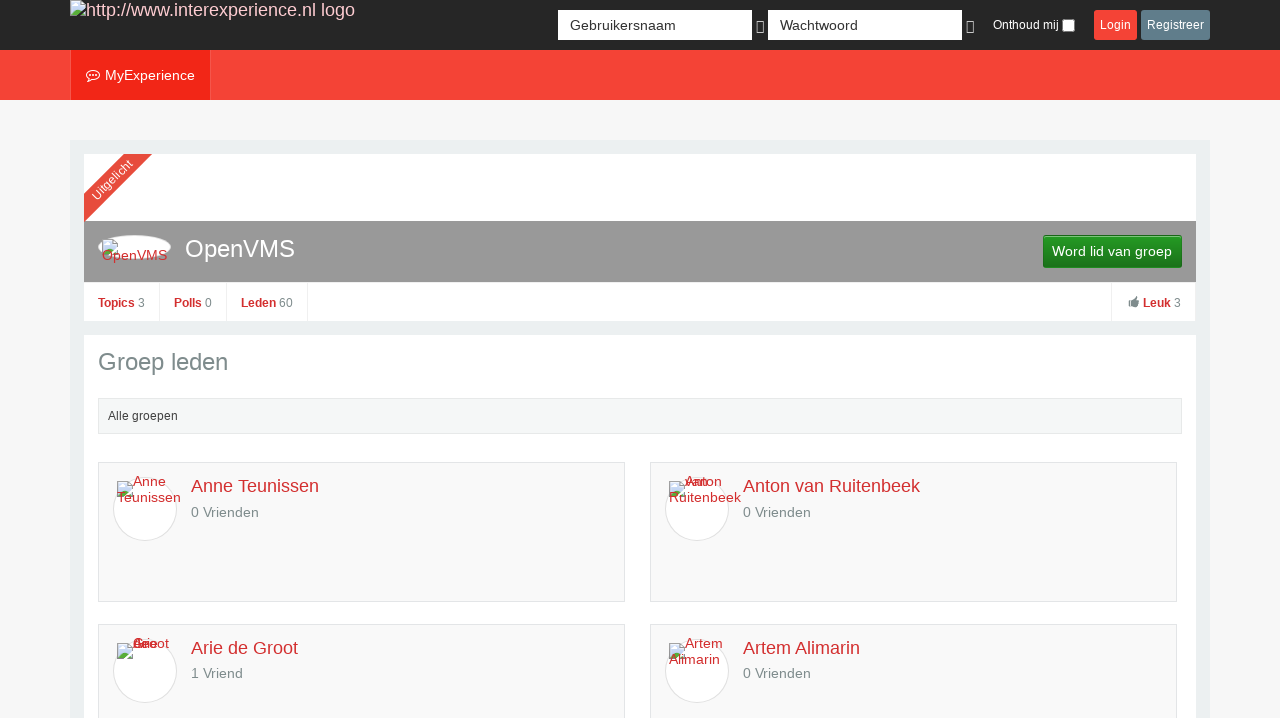

--- FILE ---
content_type: text/css
request_url: https://www.interexperience.nl/t3-assets/css/css-d35cb-57221.css
body_size: 33174
content:


/*===============================
/components/com_community/assets/release/css/override.css?4.8.0
================================================================================*/
img.joms-emoticon{background:0 0}.joms-icon__attending,.joms-icon__not-attending{background:transparent url(/components/com_community/assets/rsvp.png) no-repeat;display:inline-block;height:10px;width:10px}.joms-icon__attending{background-position:0 -9px}.joms-icon__not-attending{background-position:0 -37px}.joms-cropper{display:inline-block;margin-bottom:10px;vertical-align:top;width:100%}.joms-cropper__wrapper{border:0;margin:0;max-height:300px;max-width:100%;overflow:auto;padding:0;position:relative}.joms-cropper__box{background-color:rgba(255,255,255,.4);border:2px solid rgba(0,0,0,.5);border-radius:2px;cursor:move;position:absolute;top:0;left:0;width:160px;height:160px;-webkit-box-sizing:border-box;-moz-box-sizing:border-box;box-sizing:border-box}.joms-cropper__preview{width:64px;height:64px;overflow:hidden}.joms-cropper img{max-height:none;max-width:none}.joms-popup:hover .joms-popup__option,.joms-popup__mobile .joms-popup__option{background-color:rgba(0,0,0,.6);display:block}.joms-popup--photo .joms-spinner{margin:auto;position:absolute;top:0;left:0;bottom:0;right:0}.joms-popup--photo .joms-popup__content img,.joms-popup--video .joms-popup__content .joms-popup__video,.joms-popup--video .joms-popup__content .joms-popup__video>embed,.joms-popup--video .joms-popup__content iframe,.joms-popup--video .joms-popup__content video{margin:auto;max-height:100%;max-width:100%;position:absolute;top:0;left:0;bottom:0;right:0}.joms-popup--video .joms-popup__content .joms-popup__video,.joms-popup--video .joms-popup__content .joms-popup__video>embed,.joms-popup--video .joms-popup__content iframe,.joms-popup--video .joms-popup__content video{width:90%!important;height:85%!important}.joms-popup--video .joms-popup__content .joms-popup__video .joms-media--video{max-width:none;width:100%;height:100%}.joms-popup--video .joms-popup__content .joms-popup__video img{margin:auto;max-height:100%;max-width:100%;width:100%;height:auto;position:absolute;top:0;left:0;bottom:0;right:0}.joms-popup--video .joms-popup__content .joms-popup__video .mejs-video{margin:auto;position:absolute;top:0;left:0;bottom:0;right:0}.joms-popup--video .mejs-overlay-play{height:100%;left:0;position:absolute;top:0;width:100%;outline:0}.joms-popup--video .mejs-container{max-height:100%!important}.mejs-mediaelement *{max-height:100%;max-width:100%}.mejs-mediaelement .me-plugin,.mejs-mediaelement .me-plugin embed{height:100%;width:100%}@media all and (max-width:640px){.joms-popup--togglecomment .joms-popup__commentwrapper .joms-popup__content{display:none}.joms-popup--togglecomment .joms-popup__commentwrapper .joms-popup__comment{display:block;width:auto}.joms-popup--togglecomment .joms-popup__commentwrapper .mfp-close{color:#000}}@media screen and (min-width:0\0) and (min-resolution:+72dpi){.joms-popup{width:400px;max-width:100%}.joms-popup--500{width:500px;max-width:100%}.joms-popup--600{width:600px;max-width:100%}.joms-popup--700{width:700px;max-width:100%}}.inputbox textarea.input:focus{box-shadow:none!important}.joms-comment__item .joms-comment__reply{background-color:transparent!important;display:none}.joms-comment__attachment{padding:5px 0}.joms-popup .joms-comment{display:block!important}.joms-popup .joms-comment__actions,.joms-popup .joms-comment__body,.joms-popup .joms-comment__header,.joms-popup .joms-comment__reply{-webkit-box-sizing:border-box;-moz-box-sizing:border-box;box-sizing:border-box}@media all and (max-width:480px){.joms-comment.joms-comment--inbox,.joms-comment.joms-comment--wall{display:block!important}.joms-comment__actions.joms-comment__actions--single{padding:7px 14px}}.joms-stream{margin-bottom:14px!important;padding:0!important}.joms-media--images img{display:none;border:0 solid transparent;border-left-width:1px;border-right-width:1px;margin:0 -1px}.joms-media--images img.montage{display:inline}.joms-input__wrapper,.joms-textarea__wrapper{position:relative}.joms-textarea__loading{display:none;position:absolute;top:0;right:12px;text-align:right;width:100%;height:100%}.joms-textarea__loading img{margin:12px 35px 0 0}.joms-textarea__attachment{border-radius:0 0 3px 3px!important;border-top-width:0!important;display:none;height:auto!important;position:relative;margin-top:0;min-height:0!important}.joms-textarea__attachment button{background:#fff;border:0 none;color:#333;display:none;font-size:18px;line-height:24px;position:absolute;top:0;right:0;width:24px;height:24px}.joms-textarea__attachment--thumbnail{display:none}.joms-textarea__attachment--loading{display:none;text-align:center}.joms-autocomplete{background-color:#fff;border:1px solid #e3e5e7;border-radius:0 0 3px 3px;color:#000;background-color:#fff;color:#000;margin-top:-2px;padding:5px 0;position:absolute;left:0;right:0;z-index:1}.joms-autocomplete.focus{border-color:rgba(82,168,236,.8)}.joms-autocomplete a{color:inherit;display:block;padding:6px 8px;white-space:nowrap}.joms-autocomplete a:hover{background-color:#0081c2;color:#fff;text-decoration:none}.joms-tagging{border:1px solid transparent;opacity:.3;padding:8px;position:absolute;top:0;left:0;right:0;bottom:0}.joms-stream__arrow-right{font-family:sans-serif}.joms-legacy-dropdown{position:relative}.joms-legacy-dropdown__menu{font-family:"Helvetica Neue",Helvetica,Arial,sans-serif;font-size:13px;background-color:#fff;border:1px solid rgba(0,0,0,.2);border-radius:4px;display:none;margin:2px 0;min-width:160px;padding:5px 0;position:absolute;top:100%;right:auto;bottom:auto;left:0;text-align:left;z-index:1;-webkit-box-sizing:border-box;-moz-box-sizing:border-box;box-sizing:border-box}.joms-legacy-dropdown__menu--up{top:auto;bottom:100%}.joms-legacy-dropdown__menu--right{right:0;left:auto}.joms-legacy-dropdown__menu li,.joms-legacy-dropdown__menuitem{display:block;white-space:nowrap;line-height:20px}.joms-legacy-dropdown__menu li a,.joms-legacy-dropdown__menuitem a{color:inherit;display:block;font-weight:400;padding:3px 20px;text-decoration:none}.joms-legacy-dropdown__menu li a:hover,.joms-legacy-dropdown__menuitem a:hover{background-color:#0081c2;color:#fff;text-decoration:none}.joms-legacy-dropdown__menu li.divider,.joms-legacy-dropdown__menuitem--divider{background-color:#e5e5e5;height:1px;margin:9px 1px}.joms-legacy-dropdown--opened .joms-legacy-dropdown__menu{display:block}.body .container{border-radius:0!important;box-shadow:none!important}.is-error{border-color:red!important}.joms-input--errormsg{color:red;font-size:smaller;position:absolute;top:38px;left:0}.joms-input--pwdstr{position:absolute;top:30px;right:3px;left:3px}.joms-input--pwdstr__item{border-radius:2px;float:left;margin:0 .5%;width:19%;height:5px}.joms-input--pwdstr__1{background-color:red}.joms-input--pwdstr__2{background-color:orange}.joms-input--pwdstr__3{background-color:#ff0}.joms-input--pwdstr__4{background-color:#7fff00}.joms-input--pwdstr__5{background-color:green}.joms-notifications__label{line-height:15px!important;padding:0 3px!important}.joms-popover__avatar img{height:48px!important;width:48px!important}.joms-focus__button--options--desktop .joms-dropdown a{white-space:nowrap}.joms-focus__actions--reposition{display:none;position:absolute;right:10px;bottom:10px}.joms-popover li{margin:8px 0;width:100%;-webkit-box-sizing:border-box;-moz-box-sizing:border-box;box-sizing:border-box}.joms-popover__actions{white-space:nowrap;width:1px}.joms-popover .joms-js--field,.joms-popover .joms-js--field input,.joms-popover form{margin:0}.joms-popover .joms-js--loading,.joms-popover .joms-js--viewall{display:none}.joms-popover .joms-js--loading{margin:8px 0 0;text-align:center}.joms-progressbar{background-color:#eee;display:block;height:6px}.joms-progressbar__progress{background-color:#3498db;display:block;height:6px;width:0}.joms-list__item{position:relative}.cModule .joms-list__item{position:inherit}.joms-list__item:hover .joms-gallery__options{display:block}.joms-media__thumbnail{position:relative}.joms-media__thumbnail iframe{width:100%}.joms-media__thumbnail .mejs-overlay-play{height:100%;left:0;position:absolute;top:0;width:100%}.joms-focus__header__actions a.nolink .joms-focus__header__actions a.nolink:hover,.joms-focus__header__actions--desktop a.nolink,.joms-focus__header__actions--desktop a.nolink:hover{cursor:default;text-decoration:none}.joms-focus__link a.liked,.joms-focus__link a.liked:hover{color:#08c}.joms-focus__link a.liked svg{fill:#08c}.joms-postbox-emoticon li div{white-space:nowrap}.joms-focus__cover{overflow:visible!important}.joms-focus__cover-image{overflow:hidden;position:absolute;top:0;left:0;width:100%;height:100%}.joms-focus__cover-image img{max-width:100%;position:absolute;top:0;left:0}.joms-dropdown>li.divider,.joms-popover>li.divider{background-color:#e5e5e5;display:block;height:1px;margin:4px;padding:0}.joms-avatar--focus,.joms-avatar--focus a{position:relative}.joms-avatar--focus svg{cursor:pointer;display:none;fill:rgba(0,0,0,.6)}.joms-avatar--focus:hover svg{display:block}@media all and (max-width:640px){.joms-popup--togglecomment .joms-popup__commentwrapper .joms-popup__comment{position:relative}}@media all and (max-width:480px){.joms-popup__optoption button{position:relative}.joms-popup__optoption button span.joms-popup__btn-overlay{opacity:0;display:block!important;position:absolute;top:0;left:0;width:100%;height:100%}}.joms-list__item--dragged{border:3px dashed #555}.joms-select--multiple::after{display:none}.cVideo-Wrapper .joms-media--video-native{display:table;position:relative;width:100%}.cVideo-Wrapper .joms-media--video-native:after{content:"";display:block;margin-top:60%}.cVideo-Wrapper .joms-media--video-native>iframe{position:absolute;top:0;left:0;right:0;bottom:0;width:100%;height:100%}.cVideo-Wrapper>iframe{max-width:100%}.play-button{height:40px;width:65px;background-color:rgba(0,0,0,.7);border-radius:5px;margin:auto;position:absolute;top:0;left:0;right:0;bottom:0}.play-button:hover{background-color:rgba(0,0,0,.9)}.play-button:after{content:"";display:block;position:absolute;top:10.5px;left:24px;margin:0 auto;border-style:solid;border-width:9.5px 0 9.5px 17px;border-color:transparent transparent transparent rgba(255,255,255,1)}#js-cpanel .joms-location__wrapper,#js-cpanel .joms-textarea__wrapper{position:relative;width:220px}#js-cpanel .joms-location__wrapper input[type=text],#js-cpanel .joms-textarea--limit{margin-bottom:0!important;padding-bottom:25px!important}#js-cpanel .joms-location__description,#js-cpanel .joms-textarea__limit{background:#f4f4f4;font-size:9px;overflow:hidden;padding:0 4px;position:absolute;bottom:1px;right:1px;left:1px}#js-cpanel .joms-textarea__limit span{float:right}#js-cpanel .joms-textarea--error .joms-textarea__limit span{color:red}#js-cpanel .joms-location__dropdown{background-color:#fff;border:1px solid #f59942;border-top:0 none;display:none;margin-top:-21px;position:absolute;left:0;right:0;z-index:1}#js-cpanel .joms-location__dropdown .joms-location__loading{text-align:center;padding:2px 0}#js-cpanel .joms-location__dropdown .joms-location__header{background:#f4f4f4;font-size:9px;font-weight:700;padding:0 4px}#js-cpanel .joms-location__dropdown .joms-location__close{cursor:pointer;font-weight:700;position:absolute;top:-1px;right:4px}#js-cpanel .joms-location__dropdown .joms-location__map{display:none;width:100%;height:60px}#js-cpanel .joms-location__dropdown .joms-location__list{font-size:11px}#js-cpanel .joms-location__dropdown .joms-location__list a{color:inherit;display:block;line-height:14px;padding:2px 4px;text-decoration:none}#js-cpanel .joms-location__dropdown .joms-location__desc,#js-cpanel .joms-location__dropdown .joms-location__name{display:block;overflow:hidden;text-decoration:none;text-overflow:ellipsis;white-space:nowrap}button.picker__button--close{display:none}.trumbowyg-box{background-color:#fefefe;margin:0}.trumbowyg-box,.trumbowyg-editor{min-height:150px;width:100%}.trumbowyg-editor ol,.trumbowyg-editor ul{margin:0 0 9px 25px!important;padding:0!important}.trumbowyg-editor ol{list-style:decimal!important}.trumbowyg-editor ul{list-style:disc!important}.trumbowyg-button-pane{margin:0!important;padding:0!important}.trumbowyg-modal-title{margin:0!important}.trumbowyg-modal-box{padding-bottom:55px}.trumbowyg-modal-box form{margin:15px 15px 0!important}.trumbowyg-modal-box .joms-input{padding-top:4px!important;padding-bottom:4px!important}.trumbowyg-modal-box .joms-button--primary{position:absolute;bottom:7px;right:15px}.trumbowyg-modal-box .joms-button--neutral{position:absolute;bottom:7px;left:15px}.joms-phototag__wrapper{cursor:crosshair;display:block;position:absolute}.joms-phototag{border:3px solid rgba(255,255,255,.7);border-radius:3px;cursor:default;height:80px;position:absolute;width:80px;z-index:1}.joms-phototag__image{cursor:crosshair}.joms-phototag__input{left:-68px;position:absolute;text-align:left;top:88px;width:220px}.joms-phototag__input input{border:1px solid #000;height:26px!important;margin:0!important;width:100%;-webkit-box-sizing:border-box;-moz-box-sizing:border-box;box-sizing:border-box}.joms-phototag__autocomplete{background-color:#fff;border:1px solid rgba(0,0,0,.15);color:#000;margin-top:1px;padding:5px 0;position:absolute;left:0;right:0}.joms-phototag__autocomplete a,.joms-phototag__autocomplete span{color:inherit;display:block;font-size:12px;padding:4px 12px;white-space:nowrap}.joms-phototag__autocomplete a:hover{background-color:#0081c2;color:#fff;text-decoration:none}.joms-phototag__autocomplete div{border-top:1px solid rgba(0,0,0,.15);margin-top:5px;padding:5px 5px 0}.joms-phototag__tags{position:absolute}.joms-phototag__tag{border:3px solid rgba(255,255,255,.6);border-radius:3px;display:none;position:absolute;white-space:nowrap}.joms-phototag__tag span{background-color:rgba(255,255,255,.6);bottom:-27px;color:#000;display:none;font-weight:700;left:50%;line-height:18px;min-width:120%;padding:2px 6px;position:absolute;text-align:center;transform:translateX(-50%)}.joms-phototag__tag:hover span{display:block}.joms-phototag__tags:hover .joms-phototag__tag{display:block}.joms-textarea__wrapper{margin:0!important;padding:0!important;position:relative}.joms-textarea__beautifier{color:transparent!important;height:auto!important;min-height:0;position:absolute;top:0;left:0;right:0;bottom:0;white-space:pre-wrap;word-wrap:break-word}.joms-textarea__beautifier b{background:#dcdfea;background-image:linear-gradient(#dce6f8,#bdcff1);box-shadow:0 0 0 1px #a3bcea;border-radius:2px;display:inline;font-weight:400!important;color:#000;opacity:.6}.joms-comment__reply .joms-textarea__beautifier b{color:transparent;padding:1px}.joms-comment__reply .joms-textarea__beautifier{top:1px}.joms-textarea__wrapper .joms-textarea{font-size:13px;line-height:14px;margin:0}.joms-textarea__wrapper textarea.joms-textarea{background:0 0;position:relative}.joms-textarea__hidden{display:none}.joms-textarea__tag-ct{background:#fff;border:1px solid rgba(82,168,236,.8);border-top-width:0;display:none;padding:5px 0;position:absolute;left:0;right:0;z-index:1}.joms-textarea__tag-item{display:block;padding:4px 8px;white-space:nowrap}.joms-textarea__tag-item,.joms-textarea__tag-item:focus,.joms-textarea__tag-item:hover{color:inherit;text-decoration:none}.joms-textarea__tag-item--active,.joms-textarea__tag-item:hover{background-color:rgba(82,168,236,.8);color:#fff}.joms-textarea__tag-item img{height:32px;margin-right:8px;width:32px}.joms-textarea__beautifier:empty+div.status__placeholder::after{content:attr(placeholder);position:absolute}.joms-map--location-map{height:100px}.joms-map--location-result{padding-top:10px}.joms-map--location-result .joms-input{margin-bottom:5px}.joms-map--location-loading{display:none;height:220px;text-align:center}.joms-map--location-loading img{padding-top:10px}.joms-map--location-selector{height:220px;margin:0;overflow:auto;padding:0;width:auto}.joms-map--location-item{display:block}.joms-map--location-item,.joms-map--location-item:hover{color:inherit;cursor:pointer;line-height:1.2em;padding:3px 0;text-decoration:none}.joms-map--location-item span{font-size:.9em}.joms-map--location-item--notice{display:block;font-style:italic}.joms-spinner{margin:50px;height:50px;width:50px;-webkit-animation:rotate 1s infinite linear;animation:rotate 1s infinite linear;border:4px solid #fff;border-right-color:transparent;border-radius:50%}@-webkit-keyframes rotate{0%{-webkit-transform:rotate(0);transform:rotate(0)}100%{-webkit-transform:rotate(360deg);transform:rotate(360deg)}}@keyframes rotate{0%{-webkit-transform:rotate(0);transform:rotate(0)}100%{-webkit-transform:rotate(360deg);transform:rotate(360deg)}}.joms-tooltip{background-color:rgba(0,0,0,.8);border-radius:3px;color:#ddd;display:none;font-size:11px;font-weight:700;padding:3px 8px;position:absolute;white-space:nowrap;z-index:1000}.joms-tooltip:before{border-top:6px solid transparent;border-left:6px solid rgba(0,0,0,.8);border-bottom:6px solid transparent;content:'';display:block;height:0;position:absolute;right:-6px;top:6px;width:0}div.colorful-status__inner.empty:before{content:attr(placeholder);color:#ccc}ddiv.input.joms-textarea :first-child:first-child::before{content:attr(placeholder);color:#ccc}.joms-textarea__beautifier{pointer-events:none}div.joms-emoticon__board{background:#fff;border:1px solid #e1e1e1;border-radius:5px;box-shadow:rgba(0,0,0,.15) 0 0 2px;display:none;width:168px;z-index:1100;transition:opacity .3s,bottom .3s,top .3s;opacity:0;margin:0;cursor:default}div.joms-emoticon__board:before,ul.joms-emoticon__board:after{content:'';display:block;position:absolute;right:15px;border-left:7px solid transparent;border-right:7px solid transparent;z-index:9999}div.joms-emoticon__board span{padding:4px;float:left;list-style:none}div.joms-emoticon__board i{padding:4px;float:left;list-style:none}div.joms-emoticon__board .joms-emoji-js_emoji{margin:4px}div.joms-emoticon__board .joms-emoji-js__scroll{overflow-y:auto!important;padding:3px}div.joms-emoticon__board .joms-emoji-js__scroll::-webkit-scrollbar{width:10px}div.joms-emoticon__board .joms-emoji-js__scroll::-webkit-scrollbar-track{background:#f1f1f1}div.joms-emoticon__board .joms-emoji-js__scroll::-webkit-scrollbar-thumb{background:#888}div.joms-emoticon__board .joms-emoji-js__scroll::-webkit-scrollbar-thumb:hover{background:#555}div.joms-emoticon__board .joms-emoji-js__scroll{scrollbar-width:thin}.joms-board-emoji-anchor:hover,div.joms-emoticon__board span.joms-emoji-js_emoji:hover{opacity:.5;border-radius:3px}div.joms-emoticon__board .joms-emo2{display:block!important}.joms-board--above:before{border-top:7px solid #ccc;bottom:-8px}.joms-board--above:after{border-top:7px solid #fff;bottom:-7px}.joms-board--below:before{border-bottom:7px solid #ccc;top:-8px}.joms-board--below:after{border-bottom:7px solid #fff;top:-7px}.joms-emoji-js__bar{border-bottom:1px solid #e1e1e1;padding:5px 2px 5px 2px;margin-bottom:5px}.joms-emoticon__board .joms-emoji-js__search{padding:5px;border-bottom:1px solid #e1e1e1}.joms-emoticon__board .joms-emoji-js__search input.joms-emoji-search{width:215px;margin-bottom:5px}.joms-emoji-js__bar .joms-board-emoji-anchor{float:inherit}.joms-emoji-js__bar .joms-board-emoji-anchor svg{width:18px}.joms-emoji-js_category-label span{display:block;float:inherit!important}.joms-emo2{width:20px;height:20px;background-image:url(/components/com_community/assets/emoticons/jomsoical-emoji.png);background-repeat:no-repeat;margin:0;padding:0;cursor:pointer;background-size:5200%;display:inline-block;color:transparent}.joms-emo2-cold{background-position:98.039215686275% 54.901960784314%}.joms-emo2-100{background-position:49.019607843137% 50.980392156863%}.joms-emo2-hundred{background-position:49.019607843137% 50.980392156863%}.joms-emo2-1234{background-position:52.941176470588% 70.588235294118%}.joms-emo2-numbers{background-position:52.941176470588% 70.588235294118%}.joms-emo2-monkey_face{background-position:25.490196078431% 60.78431372549%}.joms-emo2-grinning{background-position:58.823529411765% 47.058823529412%}.joms-emo2-earth_africa{background-position:11.764705882353% 9.8039215686274%}.joms-emo2-checkered_flag{background-position:17.647058823529% 52.941176470588%}.joms-emo2-mute{background-position:52.941176470588% 17.647058823529%}.joms-emo2-jack_o_lantern{background-position:15.686274509804% 33.333333333333%}.joms-emo2-atm{background-position:23.529411764706% 7.843137254902%}.joms-emo2-grapes{background-position:13.725490196078% 17.647058823529%}.joms-emo2-earth_americas{background-position:11.764705882353% 11.764705882353%}.joms-emo2-grin{background-position:58.823529411765% 49.019607843137%}.joms-emo2-beaming{background-position:58.823529411765% 49.019607843137%}.joms-emo2-melon{background-position:13.725490196078% 19.607843137255%}.joms-emo2-triangular_flag_on_post{background-position:68.627450980392% 27.450980392157%}.joms-emo2-monkey{background-position:23.529411764706% 94.117647058824%}.joms-emo2-christmas_tree{background-position:15.686274509804% 35.294117647059%}.joms-emo2-put_litter_in_its_place{background-position:68.627450980392% 37.254901960784%}.joms-emo2-speaker{background-position:52.941176470588% 19.607843137255%}.joms-emo2-earth_asia{background-position:11.764705882353% 13.725490196078%}.joms-emo2-crossed_flags{background-position:15.686274509804% 60.78431372549%}.joms-emo2-joy{background-position:58.823529411765% 50.980392156863%}.joms-emo2-sound{background-position:52.941176470588% 21.56862745098%}.joms-emo2-watermelon{background-position:13.725490196078% 21.56862745098%}.joms-emo2-gorilla{background-position:82.352941176471% 72.549019607843%}.joms-emo2-fireworks{background-position:15.686274509804% 49.019607843137%}.joms-emo2-potable_water{background-position:68.627450980392% 41.176470588235%}.joms-emo2-wheelchair{background-position:94.117647058824% 19.607843137255%}.joms-emo2-rolling_on_the_floor_laughing{background-position:74.509803921569% 50.980392156863%}.joms-emo2-rofl{background-position:74.509803921569% 50.980392156863%}.joms-emo2-loud_sound{background-position:52.941176470588% 23.529411764706%}.joms-emo2-waving_black_flag{background-position:23.529411764706% 37.254901960784%}.joms-emo2-tangerine{background-position:13.725490196078% 23.529411764706%}.joms-emo2-dog{background-position:25.490196078431% 62.745098039216%}.joms-emo2-sparkler{background-position:15.686274509804% 50.980392156863%}.joms-emo2-globe_with_meridians{background-position:11.764705882353% 15.686274509804%}.joms-emo2-smiley{background-position:58.823529411765% 52.941176470588%}.joms-emo2-loudspeaker{background-position:50.980392156863% 49.019607843137%}.joms-emo2-sparkles{background-position:96.078431372549% 94.117647058824%}.joms-emo2-dog2{background-position:23.529411764706% 100%}.joms-emo2-waving_white_flag{background-position:23.529411764706% 29.411764705882%}.joms-emo2-world_map{background-position:58.823529411765% 35.294117647059%}.joms-emo2-lemon{background-position:13.725490196078% 25.490196078431%}.joms-emo2-mens{background-position:70.588235294118% 56.862745098039%}.joms-emo2-womens{background-position:70.588235294118% 58.823529411765%}.joms-emo2-rainbow-flag{background-position:23.529411764706% 27.450980392157%}.joms-emo2-smile{background-position:58.823529411765% 54.901960784314%}.joms-emo2-banana{background-position:13.725490196078% 27.450980392157%}.joms-emo2-mega{background-position:50.980392156863% 50.980392156863%}.joms-emo2-japan{background-position:58.823529411765% 43.137254901961%}.joms-emo2-poodle{background-position:25.490196078431% 37.254901960784%}.joms-emo2-balloon{background-position:15.686274509804% 52.941176470588%}.joms-emo2-flag-ac{background-position:0 60.78431372549%}.joms-emo2-sweat_smile{background-position:58.823529411765% 56.862745098039%}.joms-emo2-pineapple{background-position:13.725490196078% 29.411764705882%}.joms-emo2-restroom{background-position:70.588235294118% 60.78431372549%}.joms-emo2-postal_horn{background-position:50.980392156863% 74.509803921569%}.joms-emo2-wolf{background-position:25.490196078431% 70.588235294118%}.joms-emo2-tada{background-position:15.686274509804% 54.901960784314%}.joms-emo2-snow_capped_mountain{background-position:21.56862745098% 72.549019607843%}.joms-emo2-laughing{background-position:58.823529411765% 58.823529411765%}.joms-emo2-squinting{background-position:58.823529411765% 58.823529411765%}.joms-emo2-apple{background-position:13.725490196078% 31.372549019608%}.joms-emo2-flag-ad{background-position:0 62.745098039216%}.joms-emo2-fox_face{background-position:82.352941176471% 66.666666666667%}.joms-emo2-confetti_ball{background-position:15.686274509804% 56.862745098039%}.joms-emo2-bell{background-position:52.941176470588% 43.137254901961%}.joms-emo2-mountain{background-position:94.117647058824% 74.509803921569%}.joms-emo2-baby_symbol{background-position:70.588235294118% 62.745098039216%}.joms-emo2-wc{background-position:70.588235294118% 66.666666666667%}.joms-emo2-wink{background-position:58.823529411765% 64.705882352941%}.joms-emo2-no_bell{background-position:52.941176470588% 45.098039215686%}.joms-emo2-green_apple{background-position:13.725490196078% 33.333333333333%}.joms-emo2-tanabata_tree{background-position:15.686274509804% 58.823529411765%}.joms-emo2-flag-ae{background-position:0 64.705882352941%}.joms-emo2-volcano{background-position:11.764705882353% 5.8823529411765%}.joms-emo2-cat{background-position:25.490196078431% 52.941176470588%}.joms-emo2-flag-af{background-position:0 66.666666666667%}.joms-emo2-musical_score{background-position:17.647058823529% 43.137254901961%}.joms-emo2-blush{background-position:58.823529411765% 66.666666666667%}.joms-emo2-pear{background-position:13.725490196078% 35.294117647059%}.joms-emo2-bamboo{background-position:15.686274509804% 62.745098039216%}.joms-emo2-passport_control{background-position:70.588235294118% 84.313725490196%}.joms-emo2-mount_fuji{background-position:58.823529411765% 37.254901960784%}.joms-emo2-cat2{background-position:23.529411764706% 74.509803921569%}.joms-emo2-musical_note{background-position:17.647058823529% 29.411764705882%}.joms-emo2-dolls{background-position:15.686274509804% 64.705882352941%}.joms-emo2-lion_face{background-position:82.352941176471% 49.019607843137%}.joms-emo2-camping{background-position:21.56862745098% 74.509803921569%}.joms-emo2-flag-ag{background-position:0 68.627450980392%}.joms-emo2-customs{background-position:70.588235294118% 86.274509803922%}.joms-emo2-yum{background-position:58.823529411765% 68.627450980392%}.joms-emo2-peach{background-position:13.725490196078% 37.254901960784%}.joms-emo2-tiger{background-position:25.490196078431% 49.019607843137%}.joms-emo2-notes{background-position:17.647058823529% 31.372549019608%}.joms-emo2-flags{background-position:15.686274509804% 66.666666666667%}.joms-emo2-beach_with_umbrella{background-position:21.56862745098% 76.470588235294%}.joms-emo2-cherries{background-position:13.725490196078% 39.21568627451%}.joms-emo2-flag-ai{background-position:0 70.588235294118%}.joms-emo2-baggage_claim{background-position:70.588235294118% 88.235294117647%}.joms-emo2-sunglasses{background-position:58.823529411765% 74.509803921569%}.joms-emo2-left_luggage{background-position:70.588235294118% 90.196078431373%}.joms-emo2-wind_chime{background-position:15.686274509804% 68.627450980392%}.joms-emo2-strawberry{background-position:13.725490196078% 41.176470588235%}.joms-emo2-desert{background-position:21.56862745098% 88.235294117647%}.joms-emo2-studio_microphone{background-position:15.686274509804% 80.392156862745%}.joms-emo2-flag-al{background-position:0 72.549019607843%}.joms-emo2-tiger2{background-position:23.529411764706% 68.627450980392%}.joms-emo2-heart_eyes{background-position:58.823529411765% 72.549019607843%}.joms-emo2-love{background-position:58.823529411765% 72.549019607843%}.joms-emo2-desert_island{background-position:21.56862745098% 90.196078431373%}.joms-emo2-kiwifruit{background-position:82.352941176471% 17.647058823529%}.joms-emo2-rice_scene{background-position:15.686274509804% 70.588235294118%}.joms-emo2-kissing_heart{background-position:58.823529411765% 94.117647058824%}.joms-emo2-warning{background-position:94.117647058824% 39.21568627451%}.joms-emo2-flag-am{background-position:0 74.509803921569%}.joms-emo2-leopard{background-position:23.529411764706% 70.588235294118%}.joms-emo2-level_slider{background-position:15.686274509804% 82.352941176471%}.joms-emo2-horse{background-position:25.490196078431% 58.823529411765%}.joms-emo2-children_crossing{background-position:70.588235294118% 54.901960784314%}.joms-emo2-ribbon{background-position:15.686274509804% 27.450980392157%}.joms-emo2-national_park{background-position:21.56862745098% 92.156862745098%}.joms-emo2-control_knobs{background-position:15.686274509804% 84.313725490196%}.joms-emo2-kissing{background-position:58.823529411765% 92.156862745098%}.joms-emo2-tomato{background-position:13.725490196078% 13.725490196078%}.joms-emo2-flag-ao{background-position:0 76.470588235294%}.joms-emo2-stadium{background-position:21.56862745098% 94.117647058824%}.joms-emo2-flag-aq{background-position:0 78.43137254902%}.joms-emo2-gift{background-position:15.686274509804% 29.411764705882%}.joms-emo2-no_entry{background-position:94.117647058824% 68.627450980392%}.joms-emo2-kissing_smiling_eyes{background-position:58.823529411765% 96.078431372549%}.joms-emo2-coconut{background-position:82.352941176471% 33.333333333333%}.joms-emo2-racehorse{background-position:23.529411764706% 86.274509803922%}.joms-emo2-microphone{background-position:15.686274509804% 98.039215686275%}.joms-emo2-classical_building{background-position:21.56862745098% 86.274509803922%}.joms-emo2-no_entry_sign{background-position:68.627450980392% 31.372549019608%}.joms-emo2-reminder_ribbon{background-position:15.686274509804% 78.43137254902%}.joms-emo2-kissing_closed_eyes{background-position:58.823529411765% 98.039215686275%}.joms-emo2-unicorn_face{background-position:82.352941176471% 54.901960784314%}.joms-emo2-flag-ar{background-position:0 80.392156862745%}.joms-emo2-headphones{background-position:17.647058823529% 1.9607843137255%}.joms-emo2-avocado{background-position:80.392156862745% 96.078431372549%}.joms-emo2-relaxed{background-position:92.156862745098% 80.392156862745%}.joms-emo2-zebra_face{background-position:82.352941176471% 84.313725490196%}.joms-emo2-eggplant{background-position:13.725490196078% 15.686274509804%}.joms-emo2-radio{background-position:50.980392156863% 98.039215686275%}.joms-emo2-building_construction{background-position:21.56862745098% 78.43137254902%}.joms-emo2-flag-as{background-position:0 82.352941176471%}.joms-emo2-admission_tickets{background-position:15.686274509804% 88.235294117647%}.joms-emo2-no_bicycles{background-position:68.627450980392% 47.058823529412%}.joms-emo2-no_smoking{background-position:68.627450980392% 35.294117647059%}.joms-emo2-slightly_smiling_face{background-position:60.78431372549% 74.509803921569%}.joms-emo2-flag-at{background-position:0 84.313725490196%}.joms-emo2-ticket{background-position:17.647058823529% 9.8039215686274%}.joms-emo2-saxophone{background-position:17.647058823529% 33.333333333333%}.joms-emo2-deer{background-position:82.352941176471% 70.588235294118%}.joms-emo2-house_buildings{background-position:21.56862745098% 80.392156862745%}.joms-emo2-potato{background-position:82.352941176471% 0}.joms-emo2-guitar{background-position:17.647058823529% 35.294117647059%}.joms-emo2-carrot{background-position:82.352941176471% 1.9607843137255%}.joms-emo2-cityscape{background-position:21.56862745098% 82.352941176471%}.joms-emo2-flag-au{background-position:0 86.274509803922%}.joms-emo2-do_not_litter{background-position:68.627450980392% 39.21568627451%}.joms-emo2-hugging_face{background-position:72.549019607843% 60.78431372549%}.joms-emo2-hug{background-position:72.549019607843% 60.78431372549%}.joms-emo2-cow{background-position:25.490196078431% 47.058823529412%}.joms-emo2-medal{background-position:15.686274509804% 76.470588235294%}.joms-emo2-musical_keyboard{background-position:17.647058823529% 37.254901960784%}.joms-emo2-corn{background-position:11.764705882353% 100%}.joms-emo2-derelict_house_building{background-position:21.56862745098% 84.313725490196%}.joms-emo2-non-potable_water{background-position:68.627450980392% 43.137254901961%}.joms-emo2-trophy{background-position:19.607843137255% 37.254901960784%}.joms-emo2-flag-aw{background-position:0 88.235294117647%}.joms-emo2-star-struck{background-position:74.509803921569% 96.078431372549%}.joms-emo2-ox{background-position:23.529411764706% 62.745098039216%}.joms-emo2-trumpet{background-position:17.647058823529% 39.21568627451%}.joms-emo2-hot_pepper{background-position:11.764705882353% 86.274509803922%}.joms-emo2-sports_medal{background-position:19.607843137255% 35.294117647059%}.joms-emo2-flag-ax{background-position:0 90.196078431373%}.joms-emo2-water_buffalo{background-position:23.529411764706% 64.705882352941%}.joms-emo2-no_pedestrians{background-position:70.588235294118% 52.941176470588%}.joms-emo2-thinking_face{background-position:72.549019607843% 54.901960784314%}.joms-emo2-think{background-position:72.549019607843% 54.901960784314%}.joms-emo2-house{background-position:21.56862745098% 96.078431372549%}.joms-emo2-no_mobile_phones{background-position:50.980392156863% 86.274509803922%}.joms-emo2-flag-az{background-position:0 92.156862745098%}.joms-emo2-first_place_medal{background-position:80.392156862745% 82.352941176471%}.joms-emo2-house_with_garden{background-position:21.56862745098% 98.039215686275%}.joms-emo2-violin{background-position:17.647058823529% 41.176470588235%}.joms-emo2-face_with_raised_eyebrow{background-position:74.509803921569% 94.117647058824%}.joms-emo2-cucumber{background-position:80.392156862745% 98.039215686275%}.joms-emo2-cow2{background-position:23.529411764706% 66.666666666667%}.joms-emo2-flag-ba{background-position:0 94.117647058824%}.joms-emo2-pig{background-position:25.490196078431% 64.705882352941%}.joms-emo2-drum_with_drumsticks{background-position:80.392156862745% 72.549019607843%}.joms-emo2-underage{background-position:52.941176470588% 62.745098039216%}.joms-emo2-broccoli{background-position:82.352941176471% 35.294117647059%}.joms-emo2-office{background-position:21.56862745098% 100%}.joms-emo2-second_place_medal{background-position:80.392156862745% 84.313725490196%}.joms-emo2-neutral_face{background-position:58.823529411765% 78.43137254902%}.joms-emo2-neutral{background-position:58.823529411765% 78.43137254902%}.joms-emo2-third_place_medal{background-position:80.392156862745% 86.274509803922%}.joms-emo2-mushroom{background-position:13.725490196078% 11.764705882353%}.joms-emo2-flag-bb{background-position:0 96.078431372549%}.joms-emo2-radioactive_sign{background-position:92.156862745098% 64.705882352941%}.joms-emo2-pig2{background-position:25.490196078431% 0}.joms-emo2-expressionless{background-position:58.823529411765% 80.392156862745%}.joms-emo2-hmm{background-position:58.823529411765% 80.392156862745%}.joms-emo2-iphone{background-position:50.980392156863% 78.43137254902%}.joms-emo2-post_office{background-position:23.529411764706% 0}.joms-emo2-european_post_office{background-position:23.529411764706% 1.9607843137255%}.joms-emo2-soccer{background-position:94.117647058824% 50.980392156863%}.joms-emo2-boar{background-position:25.490196078431% 1.9607843137255%}.joms-emo2-peanuts{background-position:82.352941176471% 15.686274509804%}.joms-emo2-calling{background-position:50.980392156863% 80.392156862745%}.joms-emo2-biohazard_sign{background-position:92.156862745098% 66.666666666667%}.joms-emo2-flag-bd{background-position:0 98.039215686275%}.joms-emo2-no_mouth{background-position:60.78431372549% 50.980392156863%}.joms-emo2-face_with_rolling_eyes{background-position:60.78431372549% 78.43137254902%}.joms-emo2-phone{background-position:92.156862745098% 41.176470588235%}.joms-emo2-pig_nose{background-position:25.490196078431% 76.470588235294%}.joms-emo2-chestnut{background-position:11.764705882353% 74.509803921569%}.joms-emo2-arrow_up{background-position:98.039215686275% 35.294117647059%}.joms-emo2-hospital{background-position:23.529411764706% 3.921568627451%}.joms-emo2-flag-be{background-position:0 100%}.joms-emo2-baseball{background-position:94.117647058824% 52.941176470588%}.joms-emo2-smirk{background-position:58.823529411765% 76.470588235294%}.joms-emo2-arrow_upper_right{background-position:90.196078431373% 70.588235294118%}.joms-emo2-flag-bf{background-position:1.9607843137255% 0}.joms-emo2-basketball{background-position:17.647058823529% 50.980392156863%}.joms-emo2-ram{background-position:23.529411764706% 88.235294117647%}.joms-emo2-bank{background-position:23.529411764706% 5.8823529411765%}.joms-emo2-bread{background-position:13.725490196078% 62.745098039216%}.joms-emo2-telephone_receiver{background-position:50.980392156863% 41.176470588235%}.joms-emo2-croissant{background-position:80.392156862745% 94.117647058824%}.joms-emo2-pager{background-position:50.980392156863% 43.137254901961%}.joms-emo2-sheep{background-position:23.529411764706% 92.156862745098%}.joms-emo2-arrow_right{background-position:98.039215686275% 23.529411764706%}.joms-emo2-persevere{background-position:60.78431372549% 13.725490196078%}.joms-emo2-flag-bg{background-position:1.9607843137255% 1.9607843137255%}.joms-emo2-volleyball{background-position:21.56862745098% 64.705882352941%}.joms-emo2-hotel{background-position:23.529411764706% 9.8039215686274%}.joms-emo2-arrow_lower_right{background-position:90.196078431373% 72.549019607843%}.joms-emo2-goat{background-position:23.529411764706% 90.196078431373%}.joms-emo2-flag-bh{background-position:1.9607843137255% 3.921568627451%}.joms-emo2-love_hotel{background-position:23.529411764706% 11.764705882353%}.joms-emo2-disappointed_relieved{background-position:60.78431372549% 17.647058823529%}.joms-emo2-baguette_bread{background-position:82.352941176471% 3.921568627451%}.joms-emo2-football{background-position:19.607843137255% 50.980392156863%}.joms-emo2-fax{background-position:50.980392156863% 45.098039215686%}.joms-emo2-convenience_store{background-position:23.529411764706% 13.725490196078%}.joms-emo2-dromedary_camel{background-position:25.490196078431% 39.21568627451%}.joms-emo2-arrow_down{background-position:98.039215686275% 37.254901960784%}.joms-emo2-battery{background-position:52.941176470588% 25.490196078431%}.joms-emo2-rugby_football{background-position:19.607843137255% 52.941176470588%}.joms-emo2-pretzel{background-position:82.352941176471% 39.21568627451%}.joms-emo2-open_mouth{background-position:60.78431372549% 35.294117647059%}.joms-emo2-flag-bi{background-position:1.9607843137255% 5.8823529411765%}.joms-emo2-flag-bj{background-position:1.9607843137255% 7.843137254902%}.joms-emo2-pancakes{background-position:82.352941176471% 19.607843137255%}.joms-emo2-school{background-position:23.529411764706% 15.686274509804%}.joms-emo2-tennis{background-position:17.647058823529% 47.058823529412%}.joms-emo2-zipper_mouth_face{background-position:72.549019607843% 47.058823529412%}.joms-emo2-zipper{background-position:72.549019607843% 47.058823529412%}.joms-emo2-camel{background-position:25.490196078431% 41.176470588235%}.joms-emo2-arrow_lower_left{background-position:90.196078431373% 74.509803921569%}.joms-emo2-electric_plug{background-position:52.941176470588% 27.450980392157%}.joms-emo2-cheese_wedge{background-position:82.352941176471% 94.117647058824%}.joms-emo2-hushed{background-position:60.78431372549% 37.254901960784%}.joms-emo2-computer{background-position:49.019607843137% 74.509803921569%}.joms-emo2-giraffe_face{background-position:82.352941176471% 82.352941176471%}.joms-emo2-8ball{background-position:17.647058823529% 21.56862745098%}.joms-emo2-flag-bl{background-position:1.9607843137255% 9.8039215686274%}.joms-emo2-arrow_left{background-position:98.039215686275% 33.333333333333%}.joms-emo2-department_store{background-position:23.529411764706% 17.647058823529%}.joms-emo2-meat_on_bone{background-position:13.725490196078% 47.058823529412%}.joms-emo2-arrow_upper_left{background-position:90.196078431373% 68.627450980392%}.joms-emo2-flag-bm{background-position:1.9607843137255% 11.764705882353%}.joms-emo2-sleepy{background-position:60.78431372549% 27.450980392157%}.joms-emo2-bowling{background-position:17.647058823529% 25.490196078431%}.joms-emo2-factory{background-position:23.529411764706% 19.607843137255%}.joms-emo2-desktop_computer{background-position:56.862745098039% 100%}.joms-emo2-elephant{background-position:25.490196078431% 3.921568627451%}.joms-emo2-rhinoceros{background-position:82.352941176471% 76.470588235294%}.joms-emo2-arrow_up_down{background-position:90.196078431373% 66.666666666667%}.joms-emo2-cricket_bat_and_ball{background-position:21.56862745098% 62.745098039216%}.joms-emo2-printer{background-position:58.823529411765% 0}.joms-emo2-poultry_leg{background-position:13.725490196078% 49.019607843137%}.joms-emo2-tired_face{background-position:60.78431372549% 29.411764705882%}.joms-emo2-tired{background-position:60.78431372549% 29.411764705882%}.joms-emo2-japanese_castle{background-position:23.529411764706% 23.529411764706%}.joms-emo2-flag-bn{background-position:1.9607843137255% 13.725490196078%}.joms-emo2-field_hockey_stick_and_ball{background-position:21.56862745098% 66.666666666667%}.joms-emo2-sleeping{background-position:60.78431372549% 47.058823529412%}.joms-emo2-sleep{background-position:60.78431372549% 47.058823529412%}.joms-emo2-left_right_arrow{background-position:90.196078431373% 64.705882352941%}.joms-emo2-keyboard{background-position:90.196078431373% 84.313725490196%}.joms-emo2-european_castle{background-position:23.529411764706% 25.490196078431%}.joms-emo2-mouse{background-position:25.490196078431% 45.098039215686%}.joms-emo2-flag-bo{background-position:1.9607843137255% 15.686274509804%}.joms-emo2-cut_of_meat{background-position:82.352941176471% 41.176470588235%}.joms-emo2-ice_hockey_stick_and_puck{background-position:21.56862745098% 68.627450980392%}.joms-emo2-mouse2{background-position:23.529411764706% 60.78431372549%}.joms-emo2-three_button_mouse{background-position:58.823529411765% 1.9607843137255%}.joms-emo2-leftwards_arrow_with_hook{background-position:90.196078431373% 76.470588235294%}.joms-emo2-bacon{background-position:80.392156862745% 100%}.joms-emo2-relieved{background-position:58.823529411765% 70.588235294118%}.joms-emo2-flag-bq{background-position:1.9607843137255% 17.647058823529%}.joms-emo2-wedding{background-position:47.058823529412% 86.274509803922%}.joms-emo2-tokyo_tower{background-position:58.823529411765% 39.21568627451%}.joms-emo2-arrow_right_hook{background-position:90.196078431373% 78.43137254902%}.joms-emo2-hamburger{background-position:13.725490196078% 43.137254901961%}.joms-emo2-stuck_out_tongue{background-position:58.823529411765% 100%}.joms-emo2-trackball{background-position:58.823529411765% 3.921568627451%}.joms-emo2-flag-br{background-position:1.9607843137255% 19.607843137255%}.joms-emo2-rat{background-position:23.529411764706% 58.823529411765%}.joms-emo2-table_tennis_paddle_and_ball{background-position:21.56862745098% 70.588235294118%}.joms-emo2-minidisc{background-position:49.019607843137% 78.43137254902%}.joms-emo2-stuck_out_tongue_winking_eye{background-position:60.78431372549% 0}.joms-emo2-fries{background-position:13.725490196078% 64.705882352941%}.joms-emo2-badminton_racquet_and_shuttlecock{background-position:23.529411764706% 43.137254901961%}.joms-emo2-statue_of_liberty{background-position:58.823529411765% 41.176470588235%}.joms-emo2-flag-bs{background-position:1.9607843137255% 21.56862745098%}.joms-emo2-arrow_heading_up{background-position:98.039215686275% 29.411764705882%}.joms-emo2-hamster{background-position:25.490196078431% 68.627450980392%}.joms-emo2-stuck_out_tongue_closed_eyes{background-position:60.78431372549% 1.9607843137255%}.joms-emo2-stongue{background-position:60.78431372549% 1.9607843137255%}.joms-emo2-pizza{background-position:13.725490196078% 45.098039215686%}.joms-emo2-boxing_glove{background-position:80.392156862745% 88.235294117647%}.joms-emo2-floppy_disk{background-position:49.019607843137% 80.392156862745%}.joms-emo2-arrow_heading_down{background-position:98.039215686275% 31.372549019608%}.joms-emo2-flag-bt{background-position:1.9607843137255% 23.529411764706%}.joms-emo2-rabbit{background-position:25.490196078431% 50.980392156863%}.joms-emo2-church{background-position:94.117647058824% 72.549019607843%}.joms-emo2-drooling_face{background-position:74.509803921569% 52.941176470588%}.joms-emo2-flag-bv{background-position:1.9607843137255% 25.490196078431%}.joms-emo2-mosque{background-position:54.901960784314% 29.411764705882%}.joms-emo2-rabbit2{background-position:23.529411764706% 72.549019607843%}.joms-emo2-hotdog{background-position:11.764705882353% 68.627450980392%}.joms-emo2-martial_arts_uniform{background-position:80.392156862745% 90.196078431373%}.joms-emo2-arrows_clockwise{background-position:52.941176470588% 9.8039215686274%}.joms-emo2-cd{background-position:49.019607843137% 82.352941176471%}.joms-emo2-arrows_counterclockwise{background-position:52.941176470588% 11.764705882353%}.joms-emo2-sandwich{background-position:82.352941176471% 43.137254901961%}.joms-emo2-chipmunk{background-position:25.490196078431% 80.392156862745%}.joms-emo2-synagogue{background-position:54.901960784314% 31.372549019608%}.joms-emo2-unamused{background-position:58.823529411765% 82.352941176471%}.joms-emo2-goal_net{background-position:80.392156862745% 80.392156862745%}.joms-emo2-flag-bw{background-position:1.9607843137255% 27.450980392157%}.joms-emo2-dvd{background-position:49.019607843137% 84.313725490196%}.joms-emo2-hedgehog{background-position:82.352941176471% 86.274509803922%}.joms-emo2-dart{background-position:17.647058823529% 17.647058823529%}.joms-emo2-taco{background-position:11.764705882353% 70.588235294118%}.joms-emo2-back{background-position:52.941176470588% 52.941176470588%}.joms-emo2-flag-by{background-position:1.9607843137255% 29.411764705882%}.joms-emo2-shinto_shrine{background-position:94.117647058824% 70.588235294118%}.joms-emo2-movie_camera{background-position:15.686274509804% 100%}.joms-emo2-sweat{background-position:58.823529411765% 84.313725490196%}.joms-emo2-burrito{background-position:11.764705882353% 72.549019607843%}.joms-emo2-flag-bz{background-position:1.9607843137255% 31.372549019608%}.joms-emo2-pensive{background-position:58.823529411765% 86.274509803922%}.joms-emo2-kaaba{background-position:54.901960784314% 27.450980392157%}.joms-emo2-film_frames{background-position:15.686274509804% 86.274509803922%}.joms-emo2-bat{background-position:82.352941176471% 60.78431372549%}.joms-emo2-golf{background-position:94.117647058824% 80.392156862745%}.joms-emo2-end{background-position:52.941176470588% 54.901960784314%}.joms-emo2-film_projector{background-position:52.941176470588% 0}.joms-emo2-bear{background-position:25.490196078431% 72.549019607843%}.joms-emo2-ice_skate{background-position:94.117647058824% 88.235294117647%}.joms-emo2-fountain{background-position:94.117647058824% 78.43137254902%}.joms-emo2-confused{background-position:58.823529411765% 88.235294117647%}.joms-emo2-flag-ca{background-position:1.9607843137255% 33.333333333333%}.joms-emo2-on{background-position:52.941176470588% 56.862745098039%}.joms-emo2-stuffed_flatbread{background-position:82.352941176471% 9.8039215686274%}.joms-emo2-soon{background-position:52.941176470588% 58.823529411765%}.joms-emo2-upside_down_face{background-position:60.78431372549% 76.470588235294%}.joms-emo2-fishing_pole_and_fish{background-position:15.686274509804% 96.078431372549%}.joms-emo2-tent{background-position:96.078431372549% 23.529411764706%}.joms-emo2-clapper{background-position:17.647058823529% 11.764705882353%}.joms-emo2-egg{background-position:82.352941176471% 11.764705882353%}.joms-emo2-flag-cc{background-position:1.9607843137255% 35.294117647059%}.joms-emo2-koala{background-position:25.490196078431% 35.294117647059%}.joms-emo2-foggy{background-position:9.8039215686274% 88.235294117647%}.joms-emo2-tv{background-position:50.980392156863% 96.078431372549%}.joms-emo2-panda_face{background-position:25.490196078431% 74.509803921569%}.joms-emo2-fried_egg{background-position:15.686274509804% 1.9607843137255%}.joms-emo2-top{background-position:52.941176470588% 60.78431372549%}.joms-emo2-flag-cd{background-position:1.9607843137255% 37.254901960784%}.joms-emo2-money_mouth_face{background-position:72.549019607843% 49.019607843137%}.joms-emo2-money{background-position:72.549019607843% 49.019607843137%}.joms-emo2-running_shirt_with_sash{background-position:17.647058823529% 45.098039215686%}.joms-emo2-astonished{background-position:60.78431372549% 43.137254901961%}.joms-emo2-shock{background-position:60.78431372549% 43.137254901961%}.joms-emo2-feet{background-position:25.490196078431% 78.43137254902%}.joms-emo2-camera{background-position:50.980392156863% 90.196078431373%}.joms-emo2-flag-cf{background-position:1.9607843137255% 39.21568627451%}.joms-emo2-place_of_worship{background-position:72.549019607843% 9.8039215686274%}.joms-emo2-night_with_stars{background-position:9.8039215686274% 92.156862745098%}.joms-emo2-ski{background-position:17.647058823529% 49.019607843137%}.joms-emo2-shallow_pan_of_food{background-position:82.352941176471% 7.843137254902%}.joms-emo2-camera_with_flash{background-position:50.980392156863% 92.156862745098%}.joms-emo2-sunrise_over_mountains{background-position:9.8039215686274% 94.117647058824%}.joms-emo2-turkey{background-position:82.352941176471% 52.941176470588%}.joms-emo2-white_frowning_face{background-position:92.156862745098% 78.43137254902%}.joms-emo2-flag-cg{background-position:1.9607843137255% 41.176470588235%}.joms-emo2-stew{background-position:15.686274509804% 0}.joms-emo2-sled{background-position:72.549019607843% 43.137254901961%}.joms-emo2-atom_symbol{background-position:94.117647058824% 35.294117647059%}.joms-emo2-curling_stone{background-position:80.392156862745% 92.156862745098%}.joms-emo2-slightly_frowning_face{background-position:60.78431372549% 72.549019607843%}.joms-emo2-sad{background-position:60.78431372549% 72.549019607843%}.joms-emo2-sunrise{background-position:9.8039215686274% 96.078431372549%}.joms-emo2-om_symbol{background-position:54.901960784314% 23.529411764706%}.joms-emo2-chicken{background-position:23.529411764706% 98.039215686275%}.joms-emo2-bowl_with_spoon{background-position:82.352941176471% 29.411764705882%}.joms-emo2-flag-ch{background-position:1.9607843137255% 43.137254901961%}.joms-emo2-video_camera{background-position:50.980392156863% 94.117647058824%}.joms-emo2-video_game{background-position:17.647058823529% 15.686274509804%}.joms-emo2-rooster{background-position:23.529411764706% 96.078431372549%}.joms-emo2-vhs{background-position:50.980392156863% 100%}.joms-emo2-city_sunset{background-position:9.8039215686274% 98.039215686275%}.joms-emo2-confounded{background-position:58.823529411765% 90.196078431373%}.joms-emo2-green_salad{background-position:82.352941176471% 5.8823529411765%}.joms-emo2-star_of_david{background-position:96.078431372549% 92.156862745098%}.joms-emo2-flag-ci{background-position:1.9607843137255% 45.098039215686%}.joms-emo2-popcorn{background-position:15.686274509804% 25.490196078431%}.joms-emo2-city_sunrise{background-position:9.8039215686274% 100%}.joms-emo2-disappointed{background-position:60.78431372549% 3.921568627451%}.joms-emo2-mag{background-position:52.941176470588% 29.411764705882%}.joms-emo2-hatching_chick{background-position:25.490196078431% 25.490196078431%}.joms-emo2-joystick{background-position:56.862745098039% 39.21568627451%}.joms-emo2-wheel_of_dharma{background-position:92.156862745098% 76.470588235294%}.joms-emo2-flag-ck{background-position:1.9607843137255% 47.058823529412%}.joms-emo2-canned_food{background-position:82.352941176471% 45.098039215686%}.joms-emo2-worried{background-position:60.78431372549% 5.8823529411765%}.joms-emo2-baby_chick{background-position:25.490196078431% 27.450980392157%}.joms-emo2-flag-cl{background-position:1.9607843137255% 49.019607843137%}.joms-emo2-game_die{background-position:17.647058823529% 23.529411764706%}.joms-emo2-mag_right{background-position:52.941176470588% 31.372549019608%}.joms-emo2-yin_yang{background-position:92.156862745098% 74.509803921569%}.joms-emo2-bridge_at_night{background-position:11.764705882353% 1.9607843137255%}.joms-emo2-spades{background-position:94.117647058824% 7.843137254902%}.joms-emo2-hatched_chick{background-position:25.490196078431% 29.411764705882%}.joms-emo2-flag-cm{background-position:1.9607843137255% 50.980392156863%}.joms-emo2-latin_cross{background-position:96.078431372549% 90.196078431373%}.joms-emo2-triumph{background-position:60.78431372549% 15.686274509804%}.joms-emo2-sexy{background-position:60.78431372549% 15.686274509804%}.joms-emo2-hotsprings{background-position:94.117647058824% 15.686274509804%}.joms-emo2-bento{background-position:13.725490196078% 100%}.joms-emo2-microscope{background-position:52.941176470588% 90.196078431373%}.joms-emo2-cry{background-position:60.78431372549% 11.764705882353%}.joms-emo2-bird{background-position:25.490196078431% 31.372549019608%}.joms-emo2-cn{background-position:1.9607843137255% 52.941176470588%}.joms-emo2-telescope{background-position:52.941176470588% 92.156862745098%}.joms-emo2-rice_cracker{background-position:13.725490196078% 50.980392156863%}.joms-emo2-hearts{background-position:94.117647058824% 11.764705882353%}.joms-emo2-orthodox_cross{background-position:92.156862745098% 68.627450980392%}.joms-emo2-milky_way{background-position:11.764705882353% 7.843137254902%}.joms-emo2-rice_ball{background-position:13.725490196078% 52.941176470588%}.joms-emo2-satellite_antenna{background-position:50.980392156863% 47.058823529412%}.joms-emo2-flag-co{background-position:1.9607843137255% 54.901960784314%}.joms-emo2-carousel_horse{background-position:15.686274509804% 90.196078431373%}.joms-emo2-sob{background-position:60.78431372549% 33.333333333333%}.joms-emo2-diamonds{background-position:94.117647058824% 13.725490196078%}.joms-emo2-star_and_crescent{background-position:92.156862745098% 70.588235294118%}.joms-emo2-penguin{background-position:25.490196078431% 33.333333333333%}.joms-emo2-dove_of_peace{background-position:54.901960784314% 25.490196078431%}.joms-emo2-flag-cp{background-position:1.9607843137255% 56.862745098039%}.joms-emo2-ferris_wheel{background-position:15.686274509804% 92.156862745098%}.joms-emo2-clubs{background-position:94.117647058824% 9.8039215686274%}.joms-emo2-peace_symbol{background-position:92.156862745098% 72.549019607843%}.joms-emo2-candle{background-position:54.901960784314% 82.352941176471%}.joms-emo2-frowning{background-position:60.78431372549% 19.607843137255%}.joms-emo2-whut{background-position:60.78431372549% 19.607843137255%}.joms-emo2-rice{background-position:13.725490196078% 54.901960784314%}.joms-emo2-flag-cr{background-position:1.9607843137255% 58.823529411765%}.joms-emo2-roller_coaster{background-position:15.686274509804% 94.117647058824%}.joms-emo2-menorah_with_nine_branches{background-position:54.901960784314% 33.333333333333%}.joms-emo2-black_joker{background-position:0 29.411764705882%}.joms-emo2-eagle{background-position:82.352941176471% 56.862745098039%}.joms-emo2-curry{background-position:13.725490196078% 56.862745098039%}.joms-emo2-bulb{background-position:49.019607843137% 13.725490196078%}.joms-emo2-anguished{background-position:60.78431372549% 21.56862745098%}.joms-emo2-flag-cu{background-position:1.9607843137255% 60.78431372549%}.joms-emo2-barber{background-position:47.058823529412% 66.666666666667%}.joms-emo2-duck{background-position:82.352941176471% 58.823529411765%}.joms-emo2-six_pointed_star{background-position:52.941176470588% 96.078431372549%}.joms-emo2-ramen{background-position:13.725490196078% 58.823529411765%}.joms-emo2-flashlight{background-position:52.941176470588% 78.43137254902%}.joms-emo2-mahjong{background-position:0 27.450980392157%}.joms-emo2-fearful{background-position:60.78431372549% 23.529411764706%}.joms-emo2-aries{background-position:92.156862745098% 86.274509803922%}.joms-emo2-spaghetti{background-position:13.725490196078% 60.78431372549%}.joms-emo2-circus_tent{background-position:17.647058823529% 7.843137254902%}.joms-emo2-izakaya_lantern{background-position:23.529411764706% 21.56862745098%}.joms-emo2-flag-cv{background-position:1.9607843137255% 62.745098039216%}.joms-emo2-weary{background-position:60.78431372549% 25.490196078431%}.joms-emo2-flower_playing_cards{background-position:17.647058823529% 27.450980392157%}.joms-emo2-owl{background-position:82.352941176471% 64.705882352941%}.joms-emo2-performing_arts{background-position:17.647058823529% 13.725490196078%}.joms-emo2-frog{background-position:25.490196078431% 66.666666666667%}.joms-emo2-flag-cw{background-position:1.9607843137255% 64.705882352941%}.joms-emo2-notebook_with_decorative_cover{background-position:50.980392156863% 21.56862745098%}.joms-emo2-exploding_head{background-position:76.470588235294% 5.8823529411765%}.joms-emo2-taurus{background-position:92.156862745098% 88.235294117647%}.joms-emo2-sweet_potato{background-position:13.725490196078% 66.666666666667%}.joms-emo2-closed_book{background-position:50.980392156863% 23.529411764706%}.joms-emo2-gemini{background-position:92.156862745098% 90.196078431373%}.joms-emo2-frame_with_picture{background-position:58.823529411765% 5.8823529411765%}.joms-emo2-flag-cx{background-position:1.9607843137255% 66.666666666667%}.joms-emo2-grimacing{background-position:60.78431372549% 31.372549019608%}.joms-emo2-crocodile{background-position:23.529411764706% 78.43137254902%}.joms-emo2-oden{background-position:13.725490196078% 70.588235294118%}.joms-emo2-flag-cy{background-position:1.9607843137255% 68.627450980392%}.joms-emo2-book{background-position:50.980392156863% 25.490196078431%}.joms-emo2-turtle{background-position:25.490196078431% 23.529411764706%}.joms-emo2-art{background-position:17.647058823529% 3.921568627451%}.joms-emo2-sushi{background-position:13.725490196078% 72.549019607843%}.joms-emo2-cold_sweat{background-position:60.78431372549% 39.21568627451%}.joms-emo2-cancer{background-position:92.156862745098% 92.156862745098%}.joms-emo2-fried_shrimp{background-position:13.725490196078% 74.509803921569%}.joms-emo2-slot_machine{background-position:17.647058823529% 19.607843137255%}.joms-emo2-scream{background-position:60.78431372549% 41.176470588235%}.joms-emo2-fear{background-position:60.78431372549% 41.176470588235%}.joms-emo2-green_book{background-position:50.980392156863% 27.450980392157%}.joms-emo2-leo{background-position:92.156862745098% 94.117647058824%}.joms-emo2-flag-cz{background-position:1.9607843137255% 70.588235294118%}.joms-emo2-lizard{background-position:82.352941176471% 74.509803921569%}.joms-emo2-virgo{background-position:92.156862745098% 96.078431372549%}.joms-emo2-steam_locomotive{background-position:66.666666666667% 19.607843137255%}.joms-emo2-de{background-position:1.9607843137255% 72.549019607843%}.joms-emo2-flushed{background-position:60.78431372549% 45.098039215686%}.joms-emo2-blue_book{background-position:50.980392156863% 29.411764705882%}.joms-emo2-snake{background-position:23.529411764706% 84.313725490196%}.joms-emo2-fish_cake{background-position:13.725490196078% 76.470588235294%}.joms-emo2-railway_car{background-position:66.666666666667% 21.56862745098%}.joms-emo2-dango{background-position:13.725490196078% 68.627450980392%}.joms-emo2-orange_book{background-position:50.980392156863% 31.372549019608%}.joms-emo2-libra{background-position:92.156862745098% 98.039215686275%}.joms-emo2-dragon_face{background-position:25.490196078431% 54.901960784314%}.joms-emo2-flag-dg{background-position:1.9607843137255% 74.509803921569%}.joms-emo2-zany_face{background-position:74.509803921569% 98.039215686275%}.joms-emo2-books{background-position:50.980392156863% 33.333333333333%}.joms-emo2-dragon{background-position:23.529411764706% 76.470588235294%}.joms-emo2-flag-dj{background-position:1.9607843137255% 76.470588235294%}.joms-emo2-dumpling{background-position:82.352941176471% 21.56862745098%}.joms-emo2-dizzy_face{background-position:60.78431372549% 49.019607843137%}.joms-emo2-dizzy{background-position:60.78431372549% 49.019607843137%}.joms-emo2-scorpius{background-position:92.156862745098% 100%}.joms-emo2-bullettrain_side{background-position:66.666666666667% 23.529411764706%}.joms-emo2-bullettrain_front{background-position:66.666666666667% 25.490196078431%}.joms-emo2-notebook{background-position:50.980392156863% 19.607843137255%}.joms-emo2-fortune_cookie{background-position:82.352941176471% 23.529411764706%}.joms-emo2-sagittarius{background-position:94.117647058824% 0}.joms-emo2-sauropod{background-position:82.352941176471% 88.235294117647%}.joms-emo2-flag-dk{background-position:1.9607843137255% 78.43137254902%}.joms-emo2-rage{background-position:60.78431372549% 9.8039215686274%}.joms-emo2-pouting{background-position:60.78431372549% 9.8039215686274%}.joms-emo2-ledger{background-position:50.980392156863% 17.647058823529%}.joms-emo2-angry{background-position:60.78431372549% 7.843137254902%}.joms-emo2-t-rex{background-position:82.352941176471% 90.196078431373%}.joms-emo2-capricorn{background-position:94.117647058824% 1.9607843137255%}.joms-emo2-takeout_box{background-position:82.352941176471% 25.490196078431%}.joms-emo2-flag-dm{background-position:1.9607843137255% 80.392156862745%}.joms-emo2-train2{background-position:66.666666666667% 27.450980392157%}.joms-emo2-page_with_curl{background-position:49.019607843137% 90.196078431373%}.joms-emo2-whale{background-position:25.490196078431% 56.862745098039%}.joms-emo2-face_with_symbols_on_mouth{background-position:76.470588235294% 0}.joms-emo2-flag-do{background-position:1.9607843137255% 82.352941176471%}.joms-emo2-metro{background-position:66.666666666667% 29.411764705882%}.joms-emo2-icecream{background-position:13.725490196078% 78.43137254902%}.joms-emo2-aquarius{background-position:94.117647058824% 3.921568627451%}.joms-emo2-flag-dz{background-position:1.9607843137255% 84.313725490196%}.joms-emo2-whale2{background-position:23.529411764706% 80.392156862745%}.joms-emo2-mask{background-position:60.78431372549% 52.941176470588%}.joms-emo2-ill{background-position:60.78431372549% 52.941176470588%}.joms-emo2-scroll{background-position:50.980392156863% 37.254901960784%}.joms-emo2-shaved_ice{background-position:13.725490196078% 80.392156862745%}.joms-emo2-pisces{background-position:94.117647058824% 5.8823529411765%}.joms-emo2-light_rail{background-position:66.666666666667% 31.372549019608%}.joms-emo2-dolphin{background-position:25.490196078431% 43.137254901961%}.joms-emo2-face_with_thermometer{background-position:72.549019607843% 50.980392156863%}.joms-emo2-flag-ea{background-position:1.9607843137255% 86.274509803922%}.joms-emo2-ophiuchus{background-position:94.117647058824% 60.78431372549%}.joms-emo2-station{background-position:66.666666666667% 33.333333333333%}.joms-emo2-ice_cream{background-position:13.725490196078% 82.352941176471%}.joms-emo2-page_facing_up{background-position:49.019607843137% 92.156862745098%}.joms-emo2-doughnut{background-position:13.725490196078% 84.313725490196%}.joms-emo2-face_with_head_bandage{background-position:72.549019607843% 56.862745098039%}.joms-emo2-fish{background-position:25.490196078431% 17.647058823529%}.joms-emo2-newspaper{background-position:50.980392156863% 76.470588235294%}.joms-emo2-tram{background-position:66.666666666667% 35.294117647059%}.joms-emo2-flag-ec{background-position:1.9607843137255% 88.235294117647%}.joms-emo2-twisted_rightwards_arrows{background-position:52.941176470588% 3.921568627451%}.joms-emo2-flag-ee{background-position:1.9607843137255% 90.196078431373%}.joms-emo2-cookie{background-position:13.725490196078% 86.274509803922%}.joms-emo2-monorail{background-position:66.666666666667% 72.549019607843%}.joms-emo2-tropical_fish{background-position:25.490196078431% 19.607843137255%}.joms-emo2-rolled_up_newspaper{background-position:58.823529411765% 23.529411764706%}.joms-emo2-nauseated_face{background-position:74.509803921569% 49.019607843137%}.joms-emo2-repeat{background-position:52.941176470588% 5.8823529411765%}.joms-emo2-bookmark_tabs{background-position:50.980392156863% 15.686274509804%}.joms-emo2-repeat_one{background-position:52.941176470588% 7.843137254902%}.joms-emo2-flag-eg{background-position:1.9607843137255% 92.156862745098%}.joms-emo2-mountain_railway{background-position:66.666666666667% 74.509803921569%}.joms-emo2-birthday{background-position:15.686274509804% 31.372549019608%}.joms-emo2-blowfish{background-position:25.490196078431% 21.56862745098%}.joms-emo2-face_vomiting{background-position:76.470588235294% 3.921568627451%}.joms-emo2-arrow_forward{background-position:92.156862745098% 19.607843137255%}.joms-emo2-bookmark{background-position:52.941176470588% 47.058823529412%}.joms-emo2-flag-eh{background-position:1.9607843137255% 94.117647058824%}.joms-emo2-shark{background-position:82.352941176471% 62.745098039216%}.joms-emo2-train{background-position:66.666666666667% 37.254901960784%}.joms-emo2-sneezing_face{background-position:74.509803921569% 92.156862745098%}.joms-emo2-sneezing{background-position:74.509803921569% 92.156862745098%}.joms-emo2-cake{background-position:13.725490196078% 98.039215686275%}.joms-emo2-bus{background-position:66.666666666667% 39.21568627451%}.joms-emo2-pie{background-position:82.352941176471% 37.254901960784%}.joms-emo2-innocent{background-position:58.823529411765% 60.78431372549%}.joms-emo2-fast_forward{background-position:90.196078431373% 88.235294117647%}.joms-emo2-label{background-position:23.529411764706% 41.176470588235%}.joms-emo2-octopus{background-position:25.490196078431% 5.8823529411765%}.joms-emo2-flag-er{background-position:1.9607843137255% 96.078431372549%}.joms-emo2-black_right_pointing_double_triangle_with_vertical_bar{background-position:90.196078431373% 96.078431372549%}.joms-emo2-chocolate_bar{background-position:13.725490196078% 88.235294117647%}.joms-emo2-oncoming_bus{background-position:66.666666666667% 41.176470588235%}.joms-emo2-shell{background-position:25.490196078431% 7.843137254902%}.joms-emo2-face_with_cowboy_hat{background-position:74.509803921569% 45.098039215686%}.joms-emo2-moneybag{background-position:49.019607843137% 52.941176470588%}.joms-emo2-es{background-position:1.9607843137255% 98.039215686275%}.joms-emo2-crab{background-position:82.352941176471% 47.058823529412%}.joms-emo2-yen{background-position:49.019607843137% 60.78431372549%}.joms-emo2-flag-et{background-position:1.9607843137255% 100%}.joms-emo2-clown_face{background-position:74.509803921569% 47.058823529412%}.joms-emo2-black_right_pointing_triangle_with_double_vertical_bar{background-position:90.196078431373% 100%}.joms-emo2-trolleybus{background-position:66.666666666667% 43.137254901961%}.joms-emo2-candy{background-position:13.725490196078% 90.196078431373%}.joms-emo2-lying_face{background-position:74.509803921569% 54.901960784314%}.joms-emo2-arrow_backward{background-position:92.156862745098% 21.56862745098%}.joms-emo2-dollar{background-position:49.019607843137% 62.745098039216%}.joms-emo2-shrimp{background-position:82.352941176471% 78.43137254902%}.joms-emo2-minibus{background-position:66.666666666667% 47.058823529412%}.joms-emo2-flag-eu{background-position:3.921568627451% 0}.joms-emo2-lollipop{background-position:13.725490196078% 92.156862745098%}.joms-emo2-squid{background-position:82.352941176471% 80.392156862745%}.joms-emo2-euro{background-position:49.019607843137% 64.705882352941%}.joms-emo2-flag-fi{background-position:3.921568627451% 1.9607843137255%}.joms-emo2-ambulance{background-position:66.666666666667% 49.019607843137%}.joms-emo2-custard{background-position:13.725490196078% 94.117647058824%}.joms-emo2-shushing_face{background-position:74.509803921569% 100%}.joms-emo2-rewind{background-position:90.196078431373% 90.196078431373%}.joms-emo2-black_left_pointing_double_triangle_with_vertical_bar{background-position:90.196078431373% 98.039215686275%}.joms-emo2-face_with_hand_over_mouth{background-position:76.470588235294% 1.9607843137255%}.joms-emo2-flag-fj{background-position:3.921568627451% 3.921568627451%}.joms-emo2-honey_pot{background-position:13.725490196078% 96.078431372549%}.joms-emo2-snail{background-position:23.529411764706% 82.352941176471%}.joms-emo2-pound{background-position:49.019607843137% 66.666666666667%}.joms-emo2-fire_engine{background-position:66.666666666667% 50.980392156863%}.joms-emo2-baby_bottle{background-position:15.686274509804% 19.607843137255%}.joms-emo2-flag-fk{background-position:3.921568627451% 5.8823529411765%}.joms-emo2-butterfly{background-position:82.352941176471% 68.627450980392%}.joms-emo2-money_with_wings{background-position:49.019607843137% 68.627450980392%}.joms-emo2-face_with_monocle{background-position:82.352941176471% 96.078431372549%}.joms-emo2-police_car{background-position:66.666666666667% 52.941176470588%}.joms-emo2-arrow_up_small{background-position:54.901960784314% 19.607843137255%}.joms-emo2-flag-fm{background-position:3.921568627451% 7.843137254902%}.joms-emo2-glass_of_milk{background-position:82.352941176471% 13.725490196078%}.joms-emo2-credit_card{background-position:49.019607843137% 58.823529411765%}.joms-emo2-oncoming_police_car{background-position:66.666666666667% 54.901960784314%}.joms-emo2-bug{background-position:25.490196078431% 9.8039215686274%}.joms-emo2-nerd_face{background-position:72.549019607843% 52.941176470588%}.joms-emo2-arrow_double_up{background-position:90.196078431373% 92.156862745098%}.joms-emo2-chart{background-position:49.019607843137% 70.588235294118%}.joms-emo2-flag-fo{background-position:3.921568627451% 9.8039215686274%}.joms-emo2-ant{background-position:25.490196078431% 11.764705882353%}.joms-emo2-arrow_down_small{background-position:54.901960784314% 21.56862745098%}.joms-emo2-smiling_imp{background-position:58.823529411765% 62.745098039216%}.joms-emo2-evil{background-position:58.823529411765% 62.745098039216%}.joms-emo2-taxi{background-position:66.666666666667% 56.862745098039%}.joms-emo2-coffee{background-position:92.156862745098% 47.058823529412%}.joms-emo2-fr{background-position:3.921568627451% 11.764705882353%}.joms-emo2-oncoming_taxi{background-position:66.666666666667% 58.823529411765%}.joms-emo2-arrow_double_down{background-position:90.196078431373% 94.117647058824%}.joms-emo2-imp{background-position:43.137254901961% 100%}.joms-emo2-currency_exchange{background-position:49.019607843137% 54.901960784314%}.joms-emo2-tea{background-position:15.686274509804% 5.8823529411765%}.joms-emo2-bee{background-position:25.490196078431% 13.725490196078%}.joms-emo2-heavy_dollar_sign{background-position:49.019607843137% 56.862745098039%}.joms-emo2-car{background-position:66.666666666667% 60.78431372549%}.joms-emo2-sake{background-position:15.686274509804% 7.843137254902%}.joms-emo2-flag-ga{background-position:3.921568627451% 13.725490196078%}.joms-emo2-beetle{background-position:25.490196078431% 15.686274509804%}.joms-emo2-japanese_ogre{background-position:43.137254901961% 78.43137254902%}.joms-emo2-double_vertical_bar{background-position:92.156862745098% 7.843137254902%}.joms-emo2-champagne{background-position:15.686274509804% 23.529411764706%}.joms-emo2-japanese_goblin{background-position:43.137254901961% 80.392156862745%}.joms-emo2-black_square_for_stop{background-position:92.156862745098% 9.8039215686274%}.joms-emo2-oncoming_automobile{background-position:66.666666666667% 62.745098039216%}.joms-emo2-email{background-position:96.078431372549% 33.333333333333%}.joms-emo2-cricket{background-position:82.352941176471% 92.156862745098%}.joms-emo2-gb{background-position:3.921568627451% 15.686274509804%}.joms-emo2-black_circle_for_record{background-position:92.156862745098% 11.764705882353%}.joms-emo2-flag-gd{background-position:3.921568627451% 17.647058823529%}.joms-emo2-spider{background-position:56.862745098039% 35.294117647059%}.joms-emo2-blue_car{background-position:66.666666666667% 64.705882352941%}.joms-emo2-skull{background-position:45.098039215686% 0}.joms-emo2-e-mail{background-position:50.980392156863% 58.823529411765%}.joms-emo2-wine_glass{background-position:15.686274509804% 9.8039215686274%}.joms-emo2-spider_web{background-position:56.862745098039% 37.254901960784%}.joms-emo2-cocktail{background-position:15.686274509804% 11.764705882353%}.joms-emo2-skull_and_crossbones{background-position:92.156862745098% 62.745098039216%}.joms-emo2-flag-ge{background-position:3.921568627451% 19.607843137255%}.joms-emo2-eject{background-position:90.196078431373% 86.274509803922%}.joms-emo2-truck{background-position:66.666666666667% 66.666666666667%}.joms-emo2-incoming_envelope{background-position:50.980392156863% 60.78431372549%}.joms-emo2-tropical_drink{background-position:15.686274509804% 13.725490196078%}.joms-emo2-scorpion{background-position:82.352941176471% 50.980392156863%}.joms-emo2-cinema{background-position:17.647058823529% 0}.joms-emo2-articulated_lorry{background-position:66.666666666667% 68.627450980392%}.joms-emo2-envelope_with_arrow{background-position:50.980392156863% 62.745098039216%}.joms-emo2-ghost{background-position:43.137254901961% 82.352941176471%}.joms-emo2-flag-gf{background-position:3.921568627451% 21.56862745098%}.joms-emo2-bouquet{background-position:47.058823529412% 82.352941176471%}.joms-emo2-tractor{background-position:66.666666666667% 70.588235294118%}.joms-emo2-beer{background-position:15.686274509804% 15.686274509804%}.joms-emo2-outbox_tray{background-position:50.980392156863% 52.941176470588%}.joms-emo2-low_brightness{background-position:52.941176470588% 13.725490196078%}.joms-emo2-alien{background-position:43.137254901961% 96.078431372549%}.joms-emo2-flag-gg{background-position:3.921568627451% 23.529411764706%}.joms-emo2-cherry_blossom{background-position:11.764705882353% 90.196078431373%}.joms-emo2-inbox_tray{background-position:50.980392156863% 54.901960784314%}.joms-emo2-flag-gh{background-position:3.921568627451% 25.490196078431%}.joms-emo2-bike{background-position:68.627450980392% 45.098039215686%}.joms-emo2-space_invader{background-position:43.137254901961% 98.039215686275%}.joms-emo2-beers{background-position:15.686274509804% 17.647058823529%}.joms-emo2-high_brightness{background-position:52.941176470588% 15.686274509804%}.joms-emo2-package{background-position:50.980392156863% 56.862745098039%}.joms-emo2-scooter{background-position:72.549019607843% 37.254901960784%}.joms-emo2-white_flower{background-position:49.019607843137% 49.019607843137%}.joms-emo2-clinking_glasses{background-position:80.392156862745% 74.509803921569%}.joms-emo2-robot_face{background-position:72.549019607843% 58.823529411765%}.joms-emo2-signal_strength{background-position:50.980392156863% 88.235294117647%}.joms-emo2-flag-gi{background-position:3.921568627451% 27.450980392157%}.joms-emo2-flag-gl{background-position:3.921568627451% 29.411764705882%}.joms-emo2-motor_scooter{background-position:72.549019607843% 39.21568627451%}.joms-emo2-mailbox{background-position:50.980392156863% 66.666666666667%}.joms-emo2-vibration_mode{background-position:50.980392156863% 82.352941176471%}.joms-emo2-hankey{background-position:49.019607843137% 29.411764705882%}.joms-emo2-poop{background-position:49.019607843137% 29.411764705882%}.joms-emo2-rosette{background-position:23.529411764706% 39.21568627451%}.joms-emo2-tumbler_glass{background-position:80.392156862745% 76.470588235294%}.joms-emo2-cup_with_straw{background-position:82.352941176471% 31.372549019608%}.joms-emo2-flag-gm{background-position:3.921568627451% 31.372549019608%}.joms-emo2-mailbox_closed{background-position:50.980392156863% 64.705882352941%}.joms-emo2-mobile_phone_off{background-position:50.980392156863% 84.313725490196%}.joms-emo2-busstop{background-position:66.666666666667% 45.098039215686%}.joms-emo2-smiley_cat{background-position:60.78431372549% 58.823529411765%}.joms-emo2-rose{background-position:11.764705882353% 92.156862745098%}.joms-emo2-motorway{background-position:72.549019607843% 21.56862745098%}.joms-emo2-smile_cat{background-position:60.78431372549% 54.901960784314%}.joms-emo2-flag-gn{background-position:3.921568627451% 33.333333333333%}.joms-emo2-wilted_flower{background-position:80.392156862745% 70.588235294118%}.joms-emo2-mailbox_with_mail{background-position:50.980392156863% 68.627450980392%}.joms-emo2-chopsticks{background-position:82.352941176471% 27.450980392157%}.joms-emo2-female_sign{background-position:92.156862745098% 82.352941176471%}.joms-emo2-mailbox_with_no_mail{background-position:50.980392156863% 70.588235294118%}.joms-emo2-knife_fork_plate{background-position:15.686274509804% 21.56862745098%}.joms-emo2-hibiscus{background-position:11.764705882353% 94.117647058824%}.joms-emo2-flag-gp{background-position:3.921568627451% 35.294117647059%}.joms-emo2-railway_track{background-position:72.549019607843% 23.529411764706%}.joms-emo2-male_sign{background-position:92.156862745098% 84.313725490196%}.joms-emo2-joy_cat{background-position:60.78431372549% 56.862745098039%}.joms-emo2-fuelpump{background-position:96.078431372549% 25.490196078431%}.joms-emo2-sunflower{background-position:11.764705882353% 96.078431372549%}.joms-emo2-postbox{background-position:50.980392156863% 72.549019607843%}.joms-emo2-flag-gq{background-position:3.921568627451% 37.254901960784%}.joms-emo2-heart_eyes_cat{background-position:60.78431372549% 60.78431372549%}.joms-emo2-fork_and_knife{background-position:15.686274509804% 3.921568627451%}.joms-emo2-medical_symbol{background-position:94.117647058824% 27.450980392157%}.joms-emo2-recycle{background-position:94.117647058824% 17.647058823529%}.joms-emo2-spoon{background-position:80.392156862745% 78.43137254902%}.joms-emo2-blossom{background-position:11.764705882353% 98.039215686275%}.joms-emo2-rotating_light{background-position:68.627450980392% 25.490196078431%}.joms-emo2-smirk_cat{background-position:60.78431372549% 62.745098039216%}.joms-emo2-ballot_box_with_ballot{background-position:58.823529411765% 33.333333333333%}.joms-emo2-flag-gr{background-position:3.921568627451% 39.21568627451%}.joms-emo2-kissing_cat{background-position:60.78431372549% 64.705882352941%}.joms-emo2-pencil2{background-position:96.078431372549% 82.352941176471%}.joms-emo2-traffic_light{background-position:68.627450980392% 19.607843137255%}.joms-emo2-fleur_de_lis{background-position:94.117647058824% 37.254901960784%}.joms-emo2-tulip{background-position:11.764705882353% 88.235294117647%}.joms-emo2-hocho{background-position:52.941176470588% 86.274509803922%}.joms-emo2-flag-gs{background-position:3.921568627451% 41.176470588235%}.joms-emo2-seedling{background-position:11.764705882353% 76.470588235294%}.joms-emo2-amphora{background-position:23.529411764706% 47.058823529412%}.joms-emo2-scream_cat{background-position:60.78431372549% 70.588235294118%}.joms-emo2-vertical_traffic_light{background-position:68.627450980392% 21.56862745098%}.joms-emo2-black_nib{background-position:96.078431372549% 84.313725490196%}.joms-emo2-flag-gt{background-position:3.921568627451% 43.137254901961%}.joms-emo2-trident{background-position:52.941176470588% 100%}.joms-emo2-flag-gu{background-position:3.921568627451% 45.098039215686%}.joms-emo2-name_badge{background-position:50.980392156863% 35.294117647059%}.joms-emo2-construction{background-position:68.627450980392% 23.529411764706%}.joms-emo2-lower_left_fountain_pen{background-position:56.862745098039% 56.862745098039%}.joms-emo2-evergreen_tree{background-position:11.764705882353% 78.43137254902%}.joms-emo2-crying_cat_face{background-position:60.78431372549% 68.627450980392%}.joms-emo2-flag-gw{background-position:3.921568627451% 47.058823529412%}.joms-emo2-lower_left_ballpoint_pen{background-position:56.862745098039% 54.901960784314%}.joms-emo2-pouting_cat{background-position:60.78431372549% 66.666666666667%}.joms-emo2-deciduous_tree{background-position:11.764705882353% 80.392156862745%}.joms-emo2-octagonal_sign{background-position:72.549019607843% 11.764705882353%}.joms-emo2-beginner{background-position:52.941176470588% 98.039215686275%}.joms-emo2-flag-gy{background-position:3.921568627451% 49.019607843137%}.joms-emo2-lower_left_paintbrush{background-position:56.862745098039% 58.823529411765%}.joms-emo2-o{background-position:98.039215686275% 45.098039215686%}.joms-emo2-palm_tree{background-position:11.764705882353% 82.352941176471%}.joms-emo2-anchor{background-position:94.117647058824% 23.529411764706%}.joms-emo2-see_no_evil{background-position:62.745098039216% 84.313725490196%}.joms-emo2-boat{background-position:94.117647058824% 84.313725490196%}.joms-emo2-white_check_mark{background-position:96.078431372549% 29.411764705882%}.joms-emo2-flag-hk{background-position:3.921568627451% 50.980392156863%}.joms-emo2-lower_left_crayon{background-position:56.862745098039% 60.78431372549%}.joms-emo2-hear_no_evil{background-position:62.745098039216% 86.274509803922%}.joms-emo2-cactus{background-position:11.764705882353% 84.313725490196%}.joms-emo2-ear_of_rice{background-position:13.725490196078% 0}.joms-emo2-speak_no_evil{background-position:62.745098039216% 88.235294117647%}.joms-emo2-flag-hm{background-position:3.921568627451% 52.941176470588%}.joms-emo2-ballot_box_with_check{background-position:92.156862745098% 43.137254901961%}.joms-emo2-canoe{background-position:72.549019607843% 41.176470588235%}.joms-emo2-memo{background-position:50.980392156863% 39.21568627451%}.joms-emo2-herb{background-position:13.725490196078% 1.9607843137255%}.joms-emo2-flag-hn{background-position:3.921568627451% 54.901960784314%}.joms-emo2-heavy_check_mark{background-position:96.078431372549% 86.274509803922%}.joms-emo2-briefcase{background-position:49.019607843137% 76.470588235294%}.joms-emo2-speedboat{background-position:68.627450980392% 17.647058823529%}.joms-emo2-baby{background-position:43.137254901961% 19.607843137255%}.joms-emo2-heavy_multiplication_x{background-position:96.078431372549% 88.235294117647%}.joms-emo2-child{background-position:84.313725490196% 7.843137254902%}.joms-emo2-shamrock{background-position:92.156862745098% 49.019607843137%}.joms-emo2-passenger_ship{background-position:72.549019607843% 35.294117647059%}.joms-emo2-flag-hr{background-position:3.921568627451% 56.862745098039%}.joms-emo2-file_folder{background-position:49.019607843137% 86.274509803922%}.joms-emo2-x{background-position:98.039215686275% 1.9607843137255%}.joms-emo2-four_leaf_clover{background-position:13.725490196078% 3.921568627451%}.joms-emo2-open_file_folder{background-position:49.019607843137% 88.235294117647%}.joms-emo2-boy{background-position:29.411764705882% 82.352941176471%}.joms-emo2-ferry{background-position:94.117647058824% 82.352941176471%}.joms-emo2-flag-ht{background-position:3.921568627451% 58.823529411765%}.joms-emo2-girl{background-position:29.411764705882% 94.117647058824%}.joms-emo2-negative_squared_cross_mark{background-position:98.039215686275% 3.921568627451%}.joms-emo2-flag-hu{background-position:3.921568627451% 60.78431372549%}.joms-emo2-card_index_dividers{background-position:58.823529411765% 7.843137254902%}.joms-emo2-maple_leaf{background-position:13.725490196078% 5.8823529411765%}.joms-emo2-motor_boat{background-position:72.549019607843% 25.490196078431%}.joms-emo2-flag-ic{background-position:3.921568627451% 62.745098039216%}.joms-emo2-fallen_leaf{background-position:13.725490196078% 7.843137254902%}.joms-emo2-adult{background-position:82.352941176471% 98.039215686275%}.joms-emo2-ship{background-position:66.666666666667% 82.352941176471%}.joms-emo2-heavy_plus_sign{background-position:98.039215686275% 17.647058823529%}.joms-emo2-date{background-position:49.019607843137% 94.117647058824%}.joms-emo2-man{background-position:35.294117647059% 21.56862745098%}.joms-emo2-flag-id{background-position:3.921568627451% 64.705882352941%}.joms-emo2-leaves{background-position:13.725490196078% 9.8039215686274%}.joms-emo2-heavy_minus_sign{background-position:98.039215686275% 19.607843137255%}.joms-emo2-calendar{background-position:49.019607843137% 96.078431372549%}.joms-emo2-airplane{background-position:96.078431372549% 31.372549019608%}.joms-emo2-spiral_note_pad{background-position:58.823529411765% 15.686274509804%}.joms-emo2-heavy_division_sign{background-position:98.039215686275% 21.56862745098%}.joms-emo2-small_airplane{background-position:72.549019607843% 27.450980392157%}.joms-emo2-woman{background-position:39.21568627451% 45.098039215686%}.joms-emo2-flag-ie{background-position:3.921568627451% 66.666666666667%}.joms-emo2-curly_loop{background-position:98.039215686275% 25.490196078431%}.joms-emo2-flag-il{background-position:3.921568627451% 68.627450980392%}.joms-emo2-airplane_departure{background-position:72.549019607843% 29.411764705882%}.joms-emo2-spiral_calendar_pad{background-position:58.823529411765% 17.647058823529%}.joms-emo2-older_adult{background-position:84.313725490196% 19.607843137255%}.joms-emo2-airplane_arriving{background-position:72.549019607843% 31.372549019608%}.joms-emo2-card_index{background-position:49.019607843137% 98.039215686275%}.joms-emo2-loop{background-position:98.039215686275% 27.450980392157%}.joms-emo2-older_man{background-position:41.176470588235% 98.039215686275%}.joms-emo2-flag-im{background-position:3.921568627451% 70.588235294118%}.joms-emo2-flag-in{background-position:3.921568627451% 72.549019607843%}.joms-emo2-chart_with_upwards_trend{background-position:49.019607843137% 100%}.joms-emo2-part_alternation_mark{background-position:98.039215686275% 49.019607843137%}.joms-emo2-seat{background-position:49.019607843137% 72.549019607843%}.joms-emo2-older_woman{background-position:43.137254901961% 7.843137254902%}.joms-emo2-eight_spoked_asterisk{background-position:96.078431372549% 96.078431372549%}.joms-emo2-chart_with_downwards_trend{background-position:50.980392156863% 0}.joms-emo2-flag-io{background-position:3.921568627451% 74.509803921569%}.joms-emo2-male-doctor{background-position:33.333333333333% 84.313725490196%}.joms-emo2-helicopter{background-position:66.666666666667% 17.647058823529%}.joms-emo2-female-doctor{background-position:39.21568627451% 1.9607843137255%}.joms-emo2-suspension_railway{background-position:66.666666666667% 76.470588235294%}.joms-emo2-bar_chart{background-position:50.980392156863% 1.9607843137255%}.joms-emo2-flag-iq{background-position:3.921568627451% 76.470588235294%}.joms-emo2-eight_pointed_black_star{background-position:96.078431372549% 98.039215686275%}.joms-emo2-mountain_cableway{background-position:66.666666666667% 78.43137254902%}.joms-emo2-male-student{background-position:31.372549019608% 27.450980392157%}.joms-emo2-clipboard{background-position:50.980392156863% 3.921568627451%}.joms-emo2-flag-ir{background-position:3.921568627451% 78.43137254902%}.joms-emo2-sparkle{background-position:98.039215686275% 0}.joms-emo2-female-student{background-position:35.294117647059% 56.862745098039%}.joms-emo2-pushpin{background-position:50.980392156863% 5.8823529411765%}.joms-emo2-aerial_tramway{background-position:66.666666666667% 80.392156862745%}.joms-emo2-flag-is{background-position:3.921568627451% 80.392156862745%}.joms-emo2-bangbang{background-position:90.196078431373% 56.862745098039%}.joms-emo2-interrobang{background-position:90.196078431373% 58.823529411765%}.joms-emo2-satellite{background-position:72.549019607843% 33.333333333333%}.joms-emo2-it{background-position:3.921568627451% 82.352941176471%}.joms-emo2-male-teacher{background-position:31.372549019608% 62.745098039216%}.joms-emo2-round_pushpin{background-position:50.980392156863% 7.843137254902%}.joms-emo2-flag-je{background-position:3.921568627451% 84.313725490196%}.joms-emo2-question{background-position:98.039215686275% 5.8823529411765%}.joms-emo2-rocket{background-position:66.666666666667% 15.686274509804%}.joms-emo2-female-teacher{background-position:35.294117647059% 92.156862745098%}.joms-emo2-paperclip{background-position:50.980392156863% 9.8039215686274%}.joms-emo2-linked_paperclips{background-position:56.862745098039% 52.941176470588%}.joms-emo2-flying_saucer{background-position:72.549019607843% 45.098039215686%}.joms-emo2-male-judge{background-position:33.333333333333% 96.078431372549%}.joms-emo2-grey_question{background-position:98.039215686275% 7.843137254902%}.joms-emo2-flag-jm{background-position:3.921568627451% 86.274509803922%}.joms-emo2-bellhop_bell{background-position:72.549019607843% 5.8823529411765%}.joms-emo2-straight_ruler{background-position:50.980392156863% 11.764705882353%}.joms-emo2-flag-jo{background-position:3.921568627451% 88.235294117647%}.joms-emo2-female-judge{background-position:39.21568627451% 13.725490196078%}.joms-emo2-grey_exclamation{background-position:98.039215686275% 9.8039215686274%}.joms-emo2-door{background-position:68.627450980392% 29.411764705882%}.joms-emo2-male-farmer{background-position:31.372549019608% 3.921568627451%}.joms-emo2-jp{background-position:3.921568627451% 90.196078431373%}.joms-emo2-triangular_ruler{background-position:50.980392156863% 13.725490196078%}.joms-emo2-exclamation{background-position:98.039215686275% 11.764705882353%}.joms-emo2-bed{background-position:72.549019607843% 7.843137254902%}.joms-emo2-female-farmer{background-position:35.294117647059% 33.333333333333%}.joms-emo2-scissors{background-position:96.078431372549% 27.450980392157%}.joms-emo2-wavy_dash{background-position:98.039215686275% 47.058823529412%}.joms-emo2-flag-ke{background-position:3.921568627451% 92.156862745098%}.joms-emo2-flag-kg{background-position:3.921568627451% 94.117647058824%}.joms-emo2-couch_and_lamp{background-position:70.588235294118% 92.156862745098%}.joms-emo2-male-cook{background-position:31.372549019608% 15.686274509804%}.joms-emo2-card_file_box{background-position:58.823529411765% 9.8039215686274%}.joms-emo2-file_cabinet{background-position:58.823529411765% 11.764705882353%}.joms-emo2-flag-kh{background-position:3.921568627451% 96.078431372549%}.joms-emo2-female-cook{background-position:35.294117647059% 45.098039215686%}.joms-emo2-toilet{background-position:70.588235294118% 64.705882352941%}.joms-emo2-wastebasket{background-position:58.823529411765% 13.725490196078%}.joms-emo2-flag-ki{background-position:3.921568627451% 98.039215686275%}.joms-emo2-shower{background-position:70.588235294118% 68.627450980392%}.joms-emo2-male-mechanic{background-position:33.333333333333% 37.254901960784%}.joms-emo2-tm{background-position:90.196078431373% 60.78431372549%}.joms-emo2-hash{background-position:0 0}.joms-emo2-flag-km{background-position:3.921568627451% 100%}.joms-emo2-bathtub{background-position:70.588235294118% 82.352941176471%}.joms-emo2-female-mechanic{background-position:37.254901960784% 56.862745098039%}.joms-emo2-lock{background-position:52.941176470588% 39.21568627451%}.joms-emo2-male-factory-worker{background-position:31.372549019608% 74.509803921569%}.joms-emo2-flag-kn{background-position:5.8823529411765% 0}.joms-emo2-hourglass{background-position:90.196078431373% 82.352941176471%}.joms-emo2-keycap_star{background-position:0 1.9607843137255%}.joms-emo2-unlock{background-position:52.941176470588% 41.176470588235%}.joms-emo2-flag-kp{background-position:5.8823529411765% 1.9607843137255%}.joms-emo2-female-factory-worker{background-position:37.254901960784% 1.9607843137255%}.joms-emo2-zero{background-position:0 3.921568627451%}.joms-emo2-lock_with_ink_pen{background-position:52.941176470588% 33.333333333333%}.joms-emo2-hourglass_flowing_sand{background-position:92.156862745098% 5.8823529411765%}.joms-emo2-one{background-position:0 5.8823529411765%}.joms-emo2-kr{background-position:5.8823529411765% 3.921568627451%}.joms-emo2-watch{background-position:90.196078431373% 80.392156862745%}.joms-emo2-male-office-worker{background-position:33.333333333333% 25.490196078431%}.joms-emo2-closed_lock_with_key{background-position:52.941176470588% 35.294117647059%}.joms-emo2-female-office-worker{background-position:37.254901960784% 45.098039215686%}.joms-emo2-two{background-position:0 7.843137254902%}.joms-emo2-alarm_clock{background-position:92.156862745098% 0}.joms-emo2-key{background-position:52.941176470588% 37.254901960784%}.joms-emo2-flag-kw{background-position:5.8823529411765% 5.8823529411765%}.joms-emo2-stopwatch{background-position:92.156862745098% 1.9607843137255%}.joms-emo2-male-scientist{background-position:33.333333333333% 49.019607843137%}.joms-emo2-three{background-position:0 9.8039215686274%}.joms-emo2-flag-ky{background-position:5.8823529411765% 7.843137254902%}.joms-emo2-old_key{background-position:58.823529411765% 21.56862745098%}.joms-emo2-flag-kz{background-position:5.8823529411765% 9.8039215686274%}.joms-emo2-hammer{background-position:52.941176470588% 82.352941176471%}.joms-emo2-female-scientist{background-position:37.254901960784% 68.627450980392%}.joms-emo2-timer_clock{background-position:92.156862745098% 3.921568627451%}.joms-emo2-four{background-position:0 11.764705882353%}.joms-emo2-male-technologist{background-position:33.333333333333% 13.725490196078%}.joms-emo2-mantelpiece_clock{background-position:54.901960784314% 84.313725490196%}.joms-emo2-five{background-position:0 13.725490196078%}.joms-emo2-flag-la{background-position:5.8823529411765% 11.764705882353%}.joms-emo2-pick{background-position:94.117647058824% 62.745098039216%}.joms-emo2-flag-lb{background-position:5.8823529411765% 13.725490196078%}.joms-emo2-clock12{background-position:54.901960784314% 56.862745098039%}.joms-emo2-hammer_and_pick{background-position:94.117647058824% 21.56862745098%}.joms-emo2-six{background-position:0 15.686274509804%}.joms-emo2-female-technologist{background-position:37.254901960784% 33.333333333333%}.joms-emo2-hammer_and_wrench{background-position:72.549019607843% 15.686274509804%}.joms-emo2-flag-lc{background-position:5.8823529411765% 15.686274509804%}.joms-emo2-clock1230{background-position:54.901960784314% 80.392156862745%}.joms-emo2-seven{background-position:0 17.647058823529%}.joms-emo2-male-singer{background-position:31.372549019608% 39.21568627451%}.joms-emo2-eight{background-position:0 19.607843137255%}.joms-emo2-flag-li{background-position:5.8823529411765% 17.647058823529%}.joms-emo2-dagger_knife{background-position:58.823529411765% 25.490196078431%}.joms-emo2-clock1{background-position:54.901960784314% 35.294117647059%}.joms-emo2-female-singer{background-position:35.294117647059% 68.627450980392%}.joms-emo2-male-artist{background-position:31.372549019608% 50.980392156863%}.joms-emo2-crossed_swords{background-position:94.117647058824% 25.490196078431%}.joms-emo2-nine{background-position:0 21.56862745098%}.joms-emo2-flag-lk{background-position:5.8823529411765% 19.607843137255%}.joms-emo2-clock130{background-position:54.901960784314% 58.823529411765%}.joms-emo2-clock2{background-position:54.901960784314% 37.254901960784%}.joms-emo2-gun{background-position:52.941176470588% 88.235294117647%}.joms-emo2-keycap_ten{background-position:52.941176470588% 64.705882352941%}.joms-emo2-female-artist{background-position:35.294117647059% 80.392156862745%}.joms-emo2-flag-lr{background-position:5.8823529411765% 21.56862745098%}.joms-emo2-clock230{background-position:54.901960784314% 60.78431372549%}.joms-emo2-bow_and_arrow{background-position:23.529411764706% 45.098039215686%}.joms-emo2-male-pilot{background-position:35.294117647059% 5.8823529411765%}.joms-emo2-flag-ls{background-position:5.8823529411765% 23.529411764706%}.joms-emo2-flag-lt{background-position:5.8823529411765% 25.490196078431%}.joms-emo2-capital_abcd{background-position:52.941176470588% 66.666666666667%}.joms-emo2-female-pilot{background-position:39.21568627451% 25.490196078431%}.joms-emo2-clock3{background-position:54.901960784314% 39.21568627451%}.joms-emo2-shield{background-position:72.549019607843% 17.647058823529%}.joms-emo2-male-astronaut{background-position:33.333333333333% 60.78431372549%}.joms-emo2-abcd{background-position:52.941176470588% 68.627450980392%}.joms-emo2-clock330{background-position:54.901960784314% 62.745098039216%}.joms-emo2-flag-lu{background-position:5.8823529411765% 27.450980392157%}.joms-emo2-wrench{background-position:52.941176470588% 80.392156862745%}.joms-emo2-nut_and_bolt{background-position:52.941176470588% 84.313725490196%}.joms-emo2-clock4{background-position:54.901960784314% 41.176470588235%}.joms-emo2-female-astronaut{background-position:37.254901960784% 80.392156862745%}.joms-emo2-flag-lv{background-position:5.8823529411765% 29.411764705882%}.joms-emo2-gear{background-position:94.117647058824% 33.333333333333%}.joms-emo2-male-firefighter{background-position:33.333333333333% 72.549019607843%}.joms-emo2-flag-ly{background-position:5.8823529411765% 31.372549019608%}.joms-emo2-symbols{background-position:52.941176470588% 72.549019607843%}.joms-emo2-clock430{background-position:54.901960784314% 64.705882352941%}.joms-emo2-flag-ma{background-position:5.8823529411765% 33.333333333333%}.joms-emo2-compression{background-position:58.823529411765% 19.607843137255%}.joms-emo2-female-firefighter{background-position:37.254901960784% 92.156862745098%}.joms-emo2-abc{background-position:52.941176470588% 74.509803921569%}.joms-emo2-clock5{background-position:54.901960784314% 43.137254901961%}.joms-emo2-clock530{background-position:54.901960784314% 66.666666666667%}.joms-emo2-a{background-position:0 31.372549019608%}.joms-emo2-alembic{background-position:94.117647058824% 31.372549019608%}.joms-emo2-flag-mc{background-position:5.8823529411765% 35.294117647059%}.joms-emo2-cop{background-position:39.21568627451% 88.235294117647%}.joms-emo2-scales{background-position:94.117647058824% 29.411764705882%}.joms-emo2-clock6{background-position:54.901960784314% 45.098039215686%}.joms-emo2-flag-md{background-position:5.8823529411765% 37.254901960784%}.joms-emo2-ab{background-position:0 39.21568627451%}.joms-emo2-male-police-officer{background-position:39.21568627451% 76.470588235294%}.joms-emo2-link{background-position:52.941176470588% 49.019607843137%}.joms-emo2-flag-me{background-position:5.8823529411765% 39.21568627451%}.joms-emo2-clock630{background-position:54.901960784314% 68.627450980392%}.joms-emo2-b{background-position:0 33.333333333333%}.joms-emo2-female-police-officer{background-position:39.21568627451% 64.705882352941%}.joms-emo2-clock7{background-position:54.901960784314% 47.058823529412%}.joms-emo2-cl{background-position:0 41.176470588235%}.joms-emo2-sleuth_or_spy{background-position:56.862745098039% 21.56862745098%}.joms-emo2-flag-mf{background-position:5.8823529411765% 41.176470588235%}.joms-emo2-chains{background-position:94.117647058824% 66.666666666667%}.joms-emo2-syringe{background-position:47.058823529412% 68.627450980392%}.joms-emo2-male-detective{background-position:56.862745098039% 9.8039215686274%}.joms-emo2-cool{background-position:0 43.137254901961%}.joms-emo2-clock730{background-position:54.901960784314% 70.588235294118%}.joms-emo2-flag-mg{background-position:5.8823529411765% 43.137254901961%}.joms-emo2-free{background-position:0 45.098039215686%}.joms-emo2-flag-mh{background-position:5.8823529411765% 45.098039215686%}.joms-emo2-clock8{background-position:54.901960784314% 49.019607843137%}.joms-emo2-pill{background-position:47.058823529412% 70.588235294118%}.joms-emo2-female-detective{background-position:54.901960784314% 100%}.joms-emo2-clock830{background-position:54.901960784314% 72.549019607843%}.joms-emo2-guardsman{background-position:45.098039215686% 60.78431372549%}.joms-emo2-information_source{background-position:90.196078431373% 62.745098039216%}.joms-emo2-flag-mk{background-position:5.8823529411765% 47.058823529412%}.joms-emo2-smoking{background-position:68.627450980392% 33.333333333333%}.joms-emo2-id{background-position:0 47.058823529412%}.joms-emo2-clock9{background-position:54.901960784314% 50.980392156863%}.joms-emo2-flag-ml{background-position:5.8823529411765% 49.019607843137%}.joms-emo2-coffin{background-position:94.117647058824% 47.058823529412%}.joms-emo2-male-guard{background-position:45.098039215686% 49.019607843137%}.joms-emo2-m{background-position:92.156862745098% 13.725490196078%}.joms-emo2-funeral_urn{background-position:94.117647058824% 49.019607843137%}.joms-emo2-female-guard{background-position:45.098039215686% 37.254901960784%}.joms-emo2-flag-mm{background-position:5.8823529411765% 50.980392156863%}.joms-emo2-clock930{background-position:54.901960784314% 74.509803921569%}.joms-emo2-moyai{background-position:58.823529411765% 45.098039215686%}.joms-emo2-new{background-position:0 49.019607843137%}.joms-emo2-flag-mn{background-position:5.8823529411765% 52.941176470588%}.joms-emo2-construction_worker{background-position:43.137254901961% 54.901960784314%}.joms-emo2-clock10{background-position:54.901960784314% 52.941176470588%}.joms-emo2-clock1030{background-position:54.901960784314% 76.470588235294%}.joms-emo2-ng{background-position:0 50.980392156863%}.joms-emo2-male-construction-worker{background-position:43.137254901961% 43.137254901961%}.joms-emo2-flag-mo{background-position:5.8823529411765% 54.901960784314%}.joms-emo2-oil_drum{background-position:72.549019607843% 19.607843137255%}.joms-emo2-o2{background-position:0 35.294117647059%}.joms-emo2-female-construction-worker{background-position:43.137254901961% 31.372549019608%}.joms-emo2-clock11{background-position:54.901960784314% 54.901960784314%}.joms-emo2-crystal_ball{background-position:52.941176470588% 94.117647058824%}.joms-emo2-flag-mp{background-position:5.8823529411765% 56.862745098039%}.joms-emo2-flag-mq{background-position:5.8823529411765% 58.823529411765%}.joms-emo2-prince{background-position:76.470588235294% 54.901960784314%}.joms-emo2-ok{background-position:0 52.941176470588%}.joms-emo2-clock1130{background-position:54.901960784314% 78.43137254902%}.joms-emo2-shopping_trolley{background-position:72.549019607843% 13.725490196078%}.joms-emo2-flag-mr{background-position:5.8823529411765% 60.78431372549%}.joms-emo2-princess{background-position:43.137254901961% 66.666666666667%}.joms-emo2-new_moon{background-position:11.764705882353% 17.647058823529%}.joms-emo2-parking{background-position:0 37.254901960784%}.joms-emo2-sos{background-position:0 54.901960784314%}.joms-emo2-man_with_turban{background-position:41.176470588235% 86.274509803922%}.joms-emo2-flag-ms{background-position:5.8823529411765% 62.745098039216%}.joms-emo2-waxing_crescent_moon{background-position:11.764705882353% 19.607843137255%}.joms-emo2-up{background-position:0 56.862745098039%}.joms-emo2-first_quarter_moon{background-position:11.764705882353% 21.56862745098%}.joms-emo2-flag-mt{background-position:5.8823529411765% 64.705882352941%}.joms-emo2-man-wearing-turban{background-position:41.176470588235% 74.509803921569%}.joms-emo2-moon{background-position:11.764705882353% 23.529411764706%}.joms-emo2-woman-wearing-turban{background-position:41.176470588235% 62.745098039216%}.joms-emo2-vs{background-position:0 58.823529411765%}.joms-emo2-flag-mu{background-position:5.8823529411765% 66.666666666667%}.joms-emo2-man_with_gua_pi_mao{background-position:41.176470588235% 50.980392156863%}.joms-emo2-koko{background-position:9.8039215686274% 56.862745098039%}.joms-emo2-full_moon{background-position:11.764705882353% 25.490196078431%}.joms-emo2-flag-mv{background-position:5.8823529411765% 68.627450980392%}.joms-emo2-person_with_headscarf{background-position:84.313725490196% 43.137254901961%}.joms-emo2-waning_gibbous_moon{background-position:11.764705882353% 27.450980392157%}.joms-emo2-sa{background-position:9.8039215686274% 58.823529411765%}.joms-emo2-flag-mw{background-position:5.8823529411765% 70.588235294118%}.joms-emo2-last_quarter_moon{background-position:11.764705882353% 29.411764705882%}.joms-emo2-u6708{background-position:9.8039215686274% 74.509803921569%}.joms-emo2-bearded_person{background-position:84.313725490196% 31.372549019608%}.joms-emo2-flag-mx{background-position:5.8823529411765% 72.549019607843%}.joms-emo2-u6709{background-position:9.8039215686274% 72.549019607843%}.joms-emo2-person_with_blond_hair{background-position:41.176470588235% 39.21568627451%}.joms-emo2-waning_crescent_moon{background-position:11.764705882353% 31.372549019608%}.joms-emo2-flag-my{background-position:5.8823529411765% 74.509803921569%}.joms-emo2-u6307{background-position:9.8039215686274% 62.745098039216%}.joms-emo2-blond-haired-man{background-position:41.176470588235% 27.450980392157%}.joms-emo2-crescent_moon{background-position:11.764705882353% 33.333333333333%}.joms-emo2-flag-mz{background-position:5.8823529411765% 76.470588235294%}.joms-emo2-new_moon_with_face{background-position:11.764705882353% 35.294117647059%}.joms-emo2-flag-na{background-position:5.8823529411765% 78.43137254902%}.joms-emo2-blond-haired-woman{background-position:41.176470588235% 15.686274509804%}.joms-emo2-ideograph_advantage{background-position:9.8039215686274% 82.352941176471%}.joms-emo2-first_quarter_moon_with_face{background-position:11.764705882353% 37.254901960784%}.joms-emo2-man_in_tuxedo{background-position:76.470588235294% 66.666666666667%}.joms-emo2-flag-nc{background-position:5.8823529411765% 80.392156862745%}.joms-emo2-u5272{background-position:9.8039215686274% 78.43137254902%}.joms-emo2-flag-ne{background-position:5.8823529411765% 82.352941176471%}.joms-emo2-last_quarter_moon_with_face{background-position:11.764705882353% 39.21568627451%}.joms-emo2-u7121{background-position:9.8039215686274% 60.78431372549%}.joms-emo2-bride_with_veil{background-position:41.176470588235% 3.921568627451%}.joms-emo2-u7981{background-position:9.8039215686274% 64.705882352941%}.joms-emo2-pregnant_woman{background-position:76.470588235294% 7.843137254902%}.joms-emo2-thermometer{background-position:11.764705882353% 49.019607843137%}.joms-emo2-flag-nf{background-position:5.8823529411765% 84.313725490196%}.joms-emo2-sunny{background-position:92.156862745098% 31.372549019608%}.joms-emo2-accept{background-position:9.8039215686274% 84.313725490196%}.joms-emo2-flag-ng{background-position:5.8823529411765% 86.274509803922%}.joms-emo2-breast-feeding{background-position:76.470588235294% 19.607843137255%}.joms-emo2-full_moon_with_face{background-position:11.764705882353% 41.176470588235%}.joms-emo2-flag-ni{background-position:5.8823529411765% 88.235294117647%}.joms-emo2-u7533{background-position:9.8039215686274% 76.470588235294%}.joms-emo2-angel{background-position:43.137254901961% 84.313725490196%}.joms-emo2-sun_with_face{background-position:11.764705882353% 43.137254901961%}.joms-emo2-santa{background-position:15.686274509804% 37.254901960784%}.joms-emo2-u5408{background-position:9.8039215686274% 68.627450980392%}.joms-emo2-flag-nl{background-position:5.8823529411765% 90.196078431373%}.joms-emo2-mrs_claus{background-position:76.470588235294% 78.43137254902%}.joms-emo2-u7a7a{background-position:9.8039215686274% 66.666666666667%}.joms-emo2-star{background-position:98.039215686275% 43.137254901961%}.joms-emo2-flag-no{background-position:5.8823529411765% 92.156862745098%}.joms-emo2-mage{background-position:86.274509803922% 82.352941176471%}.joms-emo2-star2{background-position:11.764705882353% 45.098039215686%}.joms-emo2-flag-np{background-position:5.8823529411765% 94.117647058824%}.joms-emo2-congratulations{background-position:98.039215686275% 50.980392156863%}.joms-emo2-flag-nr{background-position:5.8823529411765% 96.078431372549%}.joms-emo2-stars{background-position:11.764705882353% 47.058823529412%}.joms-emo2-female_mage{background-position:86.274509803922% 58.823529411765%}.joms-emo2-secret{background-position:98.039215686275% 52.941176470588%}.joms-emo2-flag-nu{background-position:5.8823529411765% 98.039215686275%}.joms-emo2-u55b6{background-position:9.8039215686274% 80.392156862745%}.joms-emo2-male_mage{background-position:86.274509803922% 70.588235294118%}.joms-emo2-cloud{background-position:92.156862745098% 33.333333333333%}.joms-emo2-flag-nz{background-position:5.8823529411765% 100%}.joms-emo2-partly_sunny{background-position:94.117647058824% 56.862745098039%}.joms-emo2-fairy{background-position:88.235294117647% 15.686274509804%}.joms-emo2-u6e80{background-position:9.8039215686274% 70.588235294118%}.joms-emo2-black_small_square{background-position:92.156862745098% 15.686274509804%}.joms-emo2-thunder_cloud_and_rain{background-position:94.117647058824% 58.823529411765%}.joms-emo2-female_fairy{background-position:86.274509803922% 94.117647058824%}.joms-emo2-flag-om{background-position:7.843137254902% 0}.joms-emo2-white_small_square{background-position:92.156862745098% 17.647058823529%}.joms-emo2-flag-pa{background-position:7.843137254902% 1.9607843137255%}.joms-emo2-mostly_sunny{background-position:11.764705882353% 50.980392156863%}.joms-emo2-male_fairy{background-position:88.235294117647% 3.921568627451%}.joms-emo2-barely_sunny{background-position:11.764705882353% 52.941176470588%}.joms-emo2-white_medium_square{background-position:92.156862745098% 23.529411764706%}.joms-emo2-flag-pe{background-position:7.843137254902% 3.921568627451%}.joms-emo2-vampire{background-position:88.235294117647% 50.980392156863%}.joms-emo2-female_vampire{background-position:88.235294117647% 27.450980392157%}.joms-emo2-partly_sunny_rain{background-position:11.764705882353% 54.901960784314%}.joms-emo2-flag-pf{background-position:7.843137254902% 5.8823529411765%}.joms-emo2-black_medium_square{background-position:92.156862745098% 25.490196078431%}.joms-emo2-white_medium_small_square{background-position:92.156862745098% 27.450980392157%}.joms-emo2-rain_cloud{background-position:11.764705882353% 56.862745098039%}.joms-emo2-flag-pg{background-position:7.843137254902% 7.843137254902%}.joms-emo2-male_vampire{background-position:88.235294117647% 39.21568627451%}.joms-emo2-flag-ph{background-position:7.843137254902% 9.8039215686274%}.joms-emo2-merperson{background-position:88.235294117647% 86.274509803922%}.joms-emo2-black_medium_small_square{background-position:92.156862745098% 29.411764705882%}.joms-emo2-snow_cloud{background-position:11.764705882353% 58.823529411765%}.joms-emo2-lightning{background-position:11.764705882353% 60.78431372549%}.joms-emo2-black_large_square{background-position:98.039215686275% 39.21568627451%}.joms-emo2-mermaid{background-position:88.235294117647% 62.745098039216%}.joms-emo2-flag-pk{background-position:7.843137254902% 11.764705882353%}.joms-emo2-merman{background-position:88.235294117647% 74.509803921569%}.joms-emo2-white_large_square{background-position:98.039215686275% 41.176470588235%}.joms-emo2-tornado{background-position:11.764705882353% 62.745098039216%}.joms-emo2-flag-pl{background-position:7.843137254902% 13.725490196078%}.joms-emo2-elf{background-position:90.196078431373% 19.607843137255%}.joms-emo2-fog{background-position:11.764705882353% 64.705882352941%}.joms-emo2-large_orange_diamond{background-position:54.901960784314% 7.843137254902%}.joms-emo2-flag-pm{background-position:7.843137254902% 15.686274509804%}.joms-emo2-flag-pn{background-position:7.843137254902% 17.647058823529%}.joms-emo2-wind_blowing_face{background-position:11.764705882353% 66.666666666667%}.joms-emo2-female_elf{background-position:88.235294117647% 98.039215686275%}.joms-emo2-large_blue_diamond{background-position:54.901960784314% 9.8039215686274%}.joms-emo2-male_elf{background-position:90.196078431373% 7.843137254902%}.joms-emo2-small_orange_diamond{background-position:54.901960784314% 11.764705882353%}.joms-emo2-flag-pr{background-position:7.843137254902% 19.607843137255%}.joms-emo2-cyclone{background-position:9.8039215686274% 86.274509803922%}.joms-emo2-rainbow{background-position:11.764705882353% 0}.joms-emo2-small_blue_diamond{background-position:54.901960784314% 13.725490196078%}.joms-emo2-genie{background-position:90.196078431373% 35.294117647059%}.joms-emo2-flag-ps{background-position:7.843137254902% 21.56862745098%}.joms-emo2-small_red_triangle{background-position:54.901960784314% 15.686274509804%}.joms-emo2-closed_umbrella{background-position:9.8039215686274% 90.196078431373%}.joms-emo2-female_genie{background-position:90.196078431373% 31.372549019608%}.joms-emo2-flag-pt{background-position:7.843137254902% 23.529411764706%}.joms-emo2-flag-pw{background-position:7.843137254902% 25.490196078431%}.joms-emo2-small_red_triangle_down{background-position:54.901960784314% 17.647058823529%}.joms-emo2-umbrella{background-position:92.156862745098% 35.294117647059%}.joms-emo2-male_genie{background-position:90.196078431373% 33.333333333333%}.joms-emo2-zombie{background-position:90.196078431373% 41.176470588235%}.joms-emo2-flag-py{background-position:7.843137254902% 27.450980392157%}.joms-emo2-diamond_shape_with_a_dot_inside{background-position:49.019607843137% 11.764705882353%}.joms-emo2-umbrella_with_rain_drops{background-position:92.156862745098% 45.098039215686%}.joms-emo2-radio_button{background-position:52.941176470588% 50.980392156863%}.joms-emo2-female_zombie{background-position:90.196078431373% 37.254901960784%}.joms-emo2-flag-qa{background-position:7.843137254902% 29.411764705882%}.joms-emo2-umbrella_on_ground{background-position:94.117647058824% 76.470588235294%}.joms-emo2-black_square_button{background-position:54.901960784314% 0}.joms-emo2-zap{background-position:94.117647058824% 41.176470588235%}.joms-emo2-male_zombie{background-position:90.196078431373% 39.21568627451%}.joms-emo2-flag-re{background-position:7.843137254902% 31.372549019608%}.joms-emo2-flag-ro{background-position:7.843137254902% 33.333333333333%}.joms-emo2-snowflake{background-position:96.078431372549% 100%}.joms-emo2-white_square_button{background-position:54.901960784314% 1.9607843137255%}.joms-emo2-person_frowning{background-position:64.705882352941% 58.823529411765%}.joms-emo2-flag-rs{background-position:7.843137254902% 35.294117647059%}.joms-emo2-man-frowning{background-position:64.705882352941% 47.058823529412%}.joms-emo2-white_circle{background-position:94.117647058824% 43.137254901961%}.joms-emo2-snowman{background-position:92.156862745098% 37.254901960784%}.joms-emo2-snowman_without_snow{background-position:94.117647058824% 54.901960784314%}.joms-emo2-ru{background-position:7.843137254902% 37.254901960784%}.joms-emo2-black_circle{background-position:94.117647058824% 45.098039215686%}.joms-emo2-woman-frowning{background-position:64.705882352941% 35.294117647059%}.joms-emo2-flag-rw{background-position:7.843137254902% 39.21568627451%}.joms-emo2-comet{background-position:92.156862745098% 39.21568627451%}.joms-emo2-person_with_pouting_face{background-position:64.705882352941% 94.117647058824%}.joms-emo2-red_circle{background-position:54.901960784314% 3.921568627451%}.joms-emo2-large_blue_circle{background-position:54.901960784314% 5.8823529411765%}.joms-emo2-man-pouting{background-position:64.705882352941% 82.352941176471%}.joms-emo2-flag-sa{background-position:7.843137254902% 41.176470588235%}.joms-emo2-fire{background-position:52.941176470588% 76.470588235294%}.joms-emo2-woman-pouting{background-position:64.705882352941% 70.588235294118%}.joms-emo2-flag-sb{background-position:7.843137254902% 43.137254901961%}.joms-emo2-droplet{background-position:49.019607843137% 25.490196078431%}.joms-emo2-no_good{background-position:62.745098039216% 1.9607843137255%}.joms-emo2-flag-sc{background-position:7.843137254902% 45.098039215686%}.joms-emo2-ocean{background-position:11.764705882353% 3.921568627451%}.joms-emo2-man-gesturing-no{background-position:60.78431372549% 92.156862745098%}.joms-emo2-flag-sd{background-position:7.843137254902% 47.058823529412%}.joms-emo2-woman-gesturing-no{background-position:60.78431372549% 80.392156862745%}.joms-emo2-flag-se{background-position:7.843137254902% 49.019607843137%}.joms-emo2-flag-sg{background-position:7.843137254902% 50.980392156863%}.joms-emo2-ok_woman{background-position:62.745098039216% 37.254901960784%}.joms-emo2-flag-sh{background-position:7.843137254902% 52.941176470588%}.joms-emo2-man-gesturing-ok{background-position:62.745098039216% 25.490196078431%}.joms-emo2-flag-si{background-position:7.843137254902% 54.901960784314%}.joms-emo2-woman-gesturing-ok{background-position:62.745098039216% 13.725490196078%}.joms-emo2-information_desk_person{background-position:45.098039215686% 25.490196078431%}.joms-emo2-flag-sj{background-position:7.843137254902% 56.862745098039%}.joms-emo2-man-tipping-hand{background-position:45.098039215686% 13.725490196078%}.joms-emo2-flag-sk{background-position:7.843137254902% 58.823529411765%}.joms-emo2-flag-sl{background-position:7.843137254902% 60.78431372549%}.joms-emo2-woman-tipping-hand{background-position:45.098039215686% 1.9607843137255%}.joms-emo2-flag-sm{background-position:7.843137254902% 62.745098039216%}.joms-emo2-raising_hand{background-position:64.705882352941% 11.764705882353%}.joms-emo2-flag-sn{background-position:7.843137254902% 64.705882352941%}.joms-emo2-man-raising-hand{background-position:64.705882352941% 0}.joms-emo2-flag-so{background-position:7.843137254902% 66.666666666667%}.joms-emo2-woman-raising-hand{background-position:62.745098039216% 90.196078431373%}.joms-emo2-flag-sr{background-position:7.843137254902% 68.627450980392%}.joms-emo2-bow{background-position:62.745098039216% 72.549019607843%}.joms-emo2-man-bowing{background-position:62.745098039216% 60.78431372549%}.joms-emo2-flag-ss{background-position:7.843137254902% 70.588235294118%}.joms-emo2-woman-bowing{background-position:62.745098039216% 49.019607843137%}.joms-emo2-flag-st{background-position:7.843137254902% 72.549019607843%}.joms-emo2-face_palm{background-position:74.509803921569% 80.392156862745%}.joms-emo2-flag-sv{background-position:7.843137254902% 74.509803921569%}.joms-emo2-man-facepalming{background-position:74.509803921569% 68.627450980392%}.joms-emo2-flag-sx{background-position:7.843137254902% 76.470588235294%}.joms-emo2-flag-sy{background-position:7.843137254902% 78.43137254902%}.joms-emo2-woman-facepalming{background-position:74.509803921569% 56.862745098039%}.joms-emo2-shrug{background-position:78.43137254902% 11.764705882353%}.joms-emo2-flag-sz{background-position:7.843137254902% 80.392156862745%}.joms-emo2-flag-ta{background-position:7.843137254902% 82.352941176471%}.joms-emo2-man-shrugging{background-position:78.43137254902% 0}.joms-emo2-woman-shrugging{background-position:76.470588235294% 90.196078431373%}.joms-emo2-flag-tc{background-position:7.843137254902% 84.313725490196%}.joms-emo2-massage{background-position:47.058823529412% 19.607843137255%}.joms-emo2-flag-td{background-position:7.843137254902% 86.274509803922%}.joms-emo2-man-getting-massage{background-position:47.058823529412% 7.843137254902%}.joms-emo2-flag-tf{background-position:7.843137254902% 88.235294117647%}.joms-emo2-woman-getting-massage{background-position:45.098039215686% 98.039215686275%}.joms-emo2-flag-tg{background-position:7.843137254902% 90.196078431373%}.joms-emo2-haircut{background-position:47.058823529412% 54.901960784314%}.joms-emo2-flag-th{background-position:7.843137254902% 92.156862745098%}.joms-emo2-man-getting-haircut{background-position:47.058823529412% 43.137254901961%}.joms-emo2-flag-tj{background-position:7.843137254902% 94.117647058824%}.joms-emo2-flag-tk{background-position:7.843137254902% 96.078431372549%}.joms-emo2-woman-getting-haircut{background-position:47.058823529412% 31.372549019608%}.joms-emo2-walking{background-position:70.588235294118% 41.176470588235%}.joms-emo2-flag-tl{background-position:7.843137254902% 98.039215686275%}.joms-emo2-man-walking{background-position:70.588235294118% 29.411764705882%}.joms-emo2-flag-tm{background-position:7.843137254902% 100%}.joms-emo2-woman-walking{background-position:70.588235294118% 17.647058823529%}.joms-emo2-flag-tn{background-position:9.8039215686274% 0}.joms-emo2-runner{background-position:17.647058823529% 90.196078431373%}.joms-emo2-flag-to{background-position:9.8039215686274% 1.9607843137255%}.joms-emo2-man-running{background-position:17.647058823529% 78.43137254902%}.joms-emo2-flag-tr{background-position:9.8039215686274% 3.921568627451%}.joms-emo2-flag-tt{background-position:9.8039215686274% 5.8823529411765%}.joms-emo2-woman-running{background-position:17.647058823529% 66.666666666667%}.joms-emo2-flag-tv{background-position:9.8039215686274% 7.843137254902%}.joms-emo2-dancer{background-position:45.098039215686% 72.549019607843%}.joms-emo2-flag-tw{background-position:9.8039215686274% 9.8039215686274%}.joms-emo2-man_dancing{background-position:56.862745098039% 41.176470588235%}.joms-emo2-dancers{background-position:41.176470588235% 1.9607843137255%}.joms-emo2-flag-tz{background-position:9.8039215686274% 11.764705882353%}.joms-emo2-flag-ua{background-position:9.8039215686274% 13.725490196078%}.joms-emo2-man-with-bunny-ears-partying{background-position:41.176470588235% 0}.joms-emo2-woman-with-bunny-ears-partying{background-position:39.21568627451% 100%}.joms-emo2-flag-ug{background-position:9.8039215686274% 15.686274509804%}.joms-emo2-flag-um{background-position:9.8039215686274% 17.647058823529%}.joms-emo2-person_in_steamy_room{background-position:84.313725490196% 78.43137254902%}.joms-emo2-woman_in_steamy_room{background-position:84.313725490196% 54.901960784314%}.joms-emo2-flag-un{background-position:9.8039215686274% 19.607843137255%}.joms-emo2-us{background-position:9.8039215686274% 21.56862745098%}.joms-emo2-man_in_steamy_room{background-position:84.313725490196% 66.666666666667%}.joms-emo2-person_climbing{background-position:86.274509803922% 11.764705882353%}.joms-emo2-flag-uy{background-position:9.8039215686274% 23.529411764706%}.joms-emo2-woman_climbing{background-position:84.313725490196% 90.196078431373%}.joms-emo2-flag-uz{background-position:9.8039215686274% 25.490196078431%}.joms-emo2-man_climbing{background-position:86.274509803922% 0}.joms-emo2-flag-va{background-position:9.8039215686274% 27.450980392157%}.joms-emo2-person_in_lotus_position{background-position:86.274509803922% 47.058823529412%}.joms-emo2-flag-vc{background-position:9.8039215686274% 29.411764705882%}.joms-emo2-flag-ve{background-position:9.8039215686274% 31.372549019608%}.joms-emo2-woman_in_lotus_position{background-position:86.274509803922% 23.529411764706%}.joms-emo2-man_in_lotus_position{background-position:86.274509803922% 35.294117647059%}.joms-emo2-flag-vg{background-position:9.8039215686274% 33.333333333333%}.joms-emo2-flag-vi{background-position:9.8039215686274% 35.294117647059%}.joms-emo2-bath{background-position:70.588235294118% 70.588235294118%}.joms-emo2-sleeping_accommodation{background-position:70.588235294118% 94.117647058824%}.joms-emo2-flag-vn{background-position:9.8039215686274% 37.254901960784%}.joms-emo2-man_in_business_suit_levitating{background-position:54.901960784314% 88.235294117647%}.joms-emo2-flag-vu{background-position:9.8039215686274% 39.21568627451%}.joms-emo2-flag-wf{background-position:9.8039215686274% 41.176470588235%}.joms-emo2-speaking_head_in_silhouette{background-position:58.823529411765% 27.450980392157%}.joms-emo2-bust_in_silhouette{background-position:29.411764705882% 78.43137254902%}.joms-emo2-flag-ws{background-position:9.8039215686274% 43.137254901961%}.joms-emo2-busts_in_silhouette{background-position:29.411764705882% 80.392156862745%}.joms-emo2-flag-xk{background-position:9.8039215686274% 45.098039215686%}.joms-emo2-fencer{background-position:78.43137254902% 94.117647058824%}.joms-emo2-flag-ye{background-position:9.8039215686274% 47.058823529412%}.joms-emo2-flag-yt{background-position:9.8039215686274% 49.019607843137%}.joms-emo2-horse_racing{background-position:19.607843137255% 39.21568627451%}.joms-emo2-flag-za{background-position:9.8039215686274% 50.980392156863%}.joms-emo2-skier{background-position:94.117647058824% 86.274509803922%}.joms-emo2-flag-zm{background-position:9.8039215686274% 52.941176470588%}.joms-emo2-snowboarder{background-position:17.647058823529% 54.901960784314%}.joms-emo2-golfer{background-position:21.56862745098% 47.058823529412%}.joms-emo2-flag-zw{background-position:9.8039215686274% 54.901960784314%}.joms-emo2-man-golfing{background-position:21.56862745098% 35.294117647059%}.joms-emo2-flag-england{background-position:23.529411764706% 31.372549019608%}.joms-emo2-woman-golfing{background-position:21.56862745098% 23.529411764706%}.joms-emo2-flag-scotland{background-position:23.529411764706% 33.333333333333%}.joms-emo2-flag-wales{background-position:23.529411764706% 35.294117647059%}.joms-emo2-surfer{background-position:19.607843137255% 23.529411764706%}.joms-emo2-man-surfing{background-position:19.607843137255% 11.764705882353%}.joms-emo2-woman-surfing{background-position:19.607843137255% 0}.joms-emo2-rowboat{background-position:68.627450980392% 5.8823529411765%}.joms-emo2-man-rowing-boat{background-position:66.666666666667% 96.078431372549%}.joms-emo2-woman-rowing-boat{background-position:66.666666666667% 84.313725490196%}.joms-emo2-swimmer{background-position:19.607843137255% 78.43137254902%}.joms-emo2-man-swimming{background-position:19.607843137255% 66.666666666667%}.joms-emo2-woman-swimming{background-position:19.607843137255% 54.901960784314%}.joms-emo2-person_with_ball{background-position:96.078431372549% 11.764705882353%}.joms-emo2-man-bouncing-ball{background-position:96.078431372549% 0}.joms-emo2-woman-bouncing-ball{background-position:94.117647058824% 90.196078431373%}.joms-emo2-weight_lifter{background-position:21.56862745098% 11.764705882353%}.joms-emo2-man-lifting-weights{background-position:21.56862745098% 0}.joms-emo2-woman-lifting-weights{background-position:19.607843137255% 90.196078431373%}.joms-emo2-bicyclist{background-position:68.627450980392% 72.549019607843%}.joms-emo2-man-biking{background-position:68.627450980392% 60.78431372549%}.joms-emo2-woman-biking{background-position:68.627450980392% 49.019607843137%}.joms-emo2-mountain_bicyclist{background-position:70.588235294118% 5.8823529411765%}.joms-emo2-man-mountain-biking{background-position:68.627450980392% 96.078431372549%}.joms-emo2-woman-mountain-biking{background-position:68.627450980392% 84.313725490196%}.joms-emo2-racing_car{background-position:21.56862745098% 60.78431372549%}.joms-emo2-racing_motorcycle{background-position:21.56862745098% 58.823529411765%}.joms-emo2-person_doing_cartwheel{background-position:78.43137254902% 47.058823529412%}.joms-emo2-man-cartwheeling{background-position:78.43137254902% 35.294117647059%}.joms-emo2-woman-cartwheeling{background-position:78.43137254902% 23.529411764706%}.joms-emo2-wrestlers{background-position:78.43137254902% 100%}.joms-emo2-man-wrestling{background-position:78.43137254902% 98.039215686275%}.joms-emo2-woman-wrestling{background-position:78.43137254902% 96.078431372549%}.joms-emo2-water_polo{background-position:80.392156862745% 23.529411764706%}.joms-emo2-man-playing-water-polo{background-position:80.392156862745% 11.764705882353%}.joms-emo2-woman-playing-water-polo{background-position:80.392156862745% 0}.joms-emo2-handball{background-position:80.392156862745% 58.823529411765%}.joms-emo2-man-playing-handball{background-position:80.392156862745% 47.058823529412%}.joms-emo2-woman-playing-handball{background-position:80.392156862745% 35.294117647059%}.joms-emo2-juggling{background-position:78.43137254902% 82.352941176471%}.joms-emo2-man-juggling{background-position:78.43137254902% 70.588235294118%}.joms-emo2-woman-juggling{background-position:78.43137254902% 58.823529411765%}.joms-emo2-couple{background-position:39.21568627451% 58.823529411765%}.joms-emo2-two_men_holding_hands{background-position:39.21568627451% 60.78431372549%}.joms-emo2-two_women_holding_hands{background-position:39.21568627451% 62.745098039216%}.joms-emo2-couplekiss{background-position:47.058823529412% 80.392156862745%}.joms-emo2-woman-kiss-man{background-position:39.21568627451% 41.176470588235%}.joms-emo2-man-kiss-man{background-position:35.294117647059% 19.607843137255%}.joms-emo2-woman-kiss-woman{background-position:39.21568627451% 43.137254901961%}.joms-emo2-couple_with_heart{background-position:47.058823529412% 84.313725490196%}.joms-emo2-woman-heart-man{background-position:39.21568627451% 37.254901960784%}.joms-emo2-man-heart-man{background-position:35.294117647059% 17.647058823529%}.joms-emo2-woman-heart-woman{background-position:39.21568627451% 39.21568627451%}.joms-emo2-family{background-position:39.21568627451% 56.862745098039%}.joms-emo2-man-woman-boy{background-position:33.333333333333% 3.921568627451%}.joms-emo2-man-woman-girl{background-position:33.333333333333% 7.843137254902%}.joms-emo2-man-woman-girl-boy{background-position:33.333333333333% 9.8039215686274%}.joms-emo2-man-woman-boy-boy{background-position:33.333333333333% 5.8823529411765%}.joms-emo2-man-woman-girl-girl{background-position:33.333333333333% 11.764705882353%}.joms-emo2-man-man-boy{background-position:31.372549019608% 96.078431372549%}.joms-emo2-man-man-girl{background-position:31.372549019608% 100%}.joms-emo2-man-man-girl-boy{background-position:33.333333333333% 0}.joms-emo2-man-man-boy-boy{background-position:31.372549019608% 98.039215686275%}.joms-emo2-man-man-girl-girl{background-position:33.333333333333% 1.9607843137255%}.joms-emo2-woman-woman-boy{background-position:37.254901960784% 23.529411764706%}.joms-emo2-woman-woman-girl{background-position:37.254901960784% 27.450980392157%}.joms-emo2-woman-woman-girl-boy{background-position:37.254901960784% 29.411764705882%}.joms-emo2-woman-woman-boy-boy{background-position:37.254901960784% 25.490196078431%}.joms-emo2-woman-woman-girl-girl{background-position:37.254901960784% 31.372549019608%}.joms-emo2-man-boy{background-position:31.372549019608% 88.235294117647%}.joms-emo2-man-boy-boy{background-position:31.372549019608% 86.274509803922%}.joms-emo2-man-girl{background-position:31.372549019608% 94.117647058824%}.joms-emo2-man-girl-boy{background-position:31.372549019608% 90.196078431373%}.joms-emo2-man-girl-girl{background-position:31.372549019608% 92.156862745098%}.joms-emo2-woman-boy{background-position:37.254901960784% 15.686274509804%}.joms-emo2-woman-boy-boy{background-position:37.254901960784% 13.725490196078%}.joms-emo2-woman-girl{background-position:37.254901960784% 21.56862745098%}.joms-emo2-woman-girl-boy{background-position:37.254901960784% 17.647058823529%}.joms-emo2-woman-girl-girl{background-position:37.254901960784% 19.607843137255%}.joms-emo2-selfie{background-position:76.470588235294% 43.137254901961%}.joms-emo2-muscle{background-position:49.019607843137% 31.372549019608%}.joms-emo2-point_left{background-position:27.450980392157% 37.254901960784%}.joms-emo2-point_right{background-position:27.450980392157% 49.019607843137%}.joms-emo2-point_up{background-position:92.156862745098% 50.980392156863%}.joms-emo2-point_up_2{background-position:27.450980392157% 13.725490196078%}.joms-emo2-middle_finger{background-position:56.862745098039% 74.509803921569%}.joms-emo2-point_down{background-position:27.450980392157% 25.490196078431%}.joms-emo2-v{background-position:96.078431372549% 58.823529411765%}.joms-emo2-crossed_fingers{background-position:74.509803921569% 21.56862745098%}.joms-emo2-spock-hand{background-position:56.862745098039% 86.274509803922%}.joms-emo2-the_horns{background-position:72.549019607843% 62.745098039216%}.joms-emo2-call_me_hand{background-position:72.549019607843% 74.509803921569%}.joms-emo2-raised_hand_with_fingers_splayed{background-position:56.862745098039% 62.745098039216%}.joms-emo2-hand{background-position:96.078431372549% 47.058823529412%}.joms-emo2-ok_hand{background-position:27.450980392157% 84.313725490196%}.joms-emo2-plus1{background-position:27.450980392157% 96.078431372549%}.joms-emo2--1{background-position:29.411764705882% 5.8823529411765%}.joms-emo2-fist{background-position:96.078431372549% 35.294117647059%}.joms-emo2-facepunch{background-position:27.450980392157% 60.78431372549%}.joms-emo2-left-facing_fist{background-position:72.549019607843% 98.039215686275%}.joms-emo2-right-facing_fist{background-position:74.509803921569% 7.843137254902%}.joms-emo2-raised_back_of_hand{background-position:72.549019607843% 86.274509803922%}.joms-emo2-wave{background-position:27.450980392157% 72.549019607843%}.joms-emo2-i_love_you_hand_sign{background-position:74.509803921569% 33.333333333333%}.joms-emo2-writing_hand{background-position:96.078431372549% 70.588235294118%}.joms-emo2-clap{background-position:29.411764705882% 17.647058823529%}.joms-emo2-open_hands{background-position:29.411764705882% 29.411764705882%}.joms-emo2-raised_hands{background-position:64.705882352941% 23.529411764706%}.joms-emo2-palms_up_together{background-position:76.470588235294% 31.372549019608%}.joms-emo2-pray{background-position:66.666666666667% 3.921568627451%}.joms-emo2-handshake{background-position:74.509803921569% 19.607843137255%}.joms-emo2-nail_care{background-position:45.098039215686% 86.274509803922%}.joms-emo2-ear{background-position:25.490196078431% 88.235294117647%}.joms-emo2-nose{background-position:25.490196078431% 100%}.joms-emo2-footprints{background-position:29.411764705882% 76.470588235294%}.joms-emo2-eyes{background-position:25.490196078431% 82.352941176471%}.joms-emo2-eye{background-position:25.490196078431% 86.274509803922%}.joms-emo2-brain{background-position:90.196078431373% 43.137254901961%}.joms-emo2-tongue{background-position:27.450980392157% 11.764705882353%}.joms-emo2-lips{background-position:27.450980392157% 9.8039215686274%}.joms-emo2-kiss{background-position:47.058823529412% 72.549019607843%}.joms-emo2-cupid{background-position:47.058823529412% 98.039215686275%}.joms-emo2-heart{background-position:98.039215686275% 15.686274509804%}.joms-emo2-heartbeat{background-position:47.058823529412% 88.235294117647%}.joms-emo2-broken_heart{background-position:47.058823529412% 90.196078431373%}.joms-emo2-two_hearts{background-position:47.058823529412% 92.156862745098%}.joms-emo2-sparkling_heart{background-position:47.058823529412% 94.117647058824%}.joms-emo2-heartpulse{background-position:47.058823529412% 96.078431372549%}.joms-emo2-blue_heart{background-position:47.058823529412% 100%}.joms-emo2-green_heart{background-position:49.019607843137% 0}.joms-emo2-yellow_heart{background-position:49.019607843137% 1.9607843137255%}.joms-emo2-orange_heart{background-position:90.196078431373% 45.098039215686%}.joms-emo2-purple_heart{background-position:49.019607843137% 3.921568627451%}.joms-emo2-black_heart{background-position:56.862745098039% 98.039215686275%}.joms-emo2-gift_heart{background-position:49.019607843137% 5.8823529411765%}.joms-emo2-revolving_hearts{background-position:49.019607843137% 7.843137254902%}.joms-emo2-heart_decoration{background-position:49.019607843137% 9.8039215686274%}.joms-emo2-heavy_heart_exclamation_mark_ornament{background-position:98.039215686275% 13.725490196078%}.joms-emo2-love_letter{background-position:47.058823529412% 74.509803921569%}.joms-emo2-zzz{background-position:49.019607843137% 19.607843137255%}.joms-emo2-anger{background-position:49.019607843137% 15.686274509804%}.joms-emo2-bomb{background-position:49.019607843137% 17.647058823529%}.joms-emo2-boom{background-position:49.019607843137% 21.56862745098%}.joms-emo2-sweat_drops{background-position:49.019607843137% 23.529411764706%}.joms-emo2-dash{background-position:49.019607843137% 27.450980392157%}.joms-emo2-dizzy{background-position:49.019607843137% 43.137254901961%}.joms-emo2-speech_balloon{background-position:49.019607843137% 45.098039215686%}.joms-emo2-left_speech_bubble{background-position:58.823529411765% 29.411764705882%}.joms-emo2-right_anger_bubble{background-position:58.823529411765% 31.372549019608%}.joms-emo2-thought_balloon{background-position:49.019607843137% 47.058823529412%}.joms-emo2-hole{background-position:54.901960784314% 86.274509803922%}.joms-emo2-eyeglasses{background-position:29.411764705882% 45.098039215686%}.joms-emo2-dark_sunglasses{background-position:56.862745098039% 33.333333333333%}.joms-emo2-necktie{background-position:29.411764705882% 47.058823529412%}.joms-emo2-shirt{background-position:29.411764705882% 49.019607843137%}.joms-emo2-jeans{background-position:29.411764705882% 50.980392156863%}.joms-emo2-scarf{background-position:90.196078431373% 49.019607843137%}.joms-emo2-gloves{background-position:90.196078431373% 50.980392156863%}.joms-emo2-coat{background-position:90.196078431373% 52.941176470588%}.joms-emo2-socks{background-position:90.196078431373% 54.901960784314%}.joms-emo2-dress{background-position:29.411764705882% 52.941176470588%}.joms-emo2-kimono{background-position:29.411764705882% 54.901960784314%}.joms-emo2-bikini{background-position:29.411764705882% 56.862745098039%}.joms-emo2-womans_clothes{background-position:29.411764705882% 58.823529411765%}.joms-emo2-purse{background-position:29.411764705882% 60.78431372549%}.joms-emo2-handbag{background-position:29.411764705882% 62.745098039216%}.joms-emo2-pouch{background-position:29.411764705882% 64.705882352941%}.joms-emo2-shopping_bags{background-position:72.549019607843% 3.921568627451%}.joms-emo2-school_satchel{background-position:15.686274509804% 72.549019607843%}.joms-emo2-mans_shoe{background-position:29.411764705882% 66.666666666667%}.joms-emo2-athletic_shoe{background-position:29.411764705882% 68.627450980392%}.joms-emo2-high_heel{background-position:29.411764705882% 70.588235294118%}.joms-emo2-sandal{background-position:29.411764705882% 72.549019607843%}.joms-emo2-boot{background-position:29.411764705882% 74.509803921569%}.joms-emo2-crown{background-position:29.411764705882% 41.176470588235%}.joms-emo2-womans_hat{background-position:29.411764705882% 43.137254901961%}.joms-emo2-tophat{background-position:17.647058823529% 5.8823529411765%}.joms-emo2-mortar_board{background-position:15.686274509804% 74.509803921569%}.joms-emo2-billed_cap{background-position:90.196078431373% 47.058823529412%}.joms-emo2-helmet_with_white_cross{background-position:94.117647058824% 64.705882352941%}.joms-emo2-prayer_beads{background-position:52.941176470588% 1.9607843137255%}.joms-emo2-lipstick{background-position:45.098039215686% 84.313725490196%}.joms-emo2-ring{background-position:47.058823529412% 76.470588235294%}.joms-emo2-gem{background-position:47.058823529412% 78.43137254902%}.tingle-modal *{box-sizing:border-box}.tingle-modal{position:fixed;top:0;right:0;bottom:0;left:0;z-index:1000;display:-webkit-box;display:-ms-flexbox;display:flex;visibility:hidden;-webkit-box-orient:vertical;-webkit-box-direction:normal;-ms-flex-direction:column;flex-direction:column;-webkit-box-align:center;-ms-flex-align:center;align-items:center;overflow:hidden;-webkit-overflow-scrolling:touch;background:rgba(0,0,0,.8);opacity:0;cursor:pointer;-webkit-transition:-webkit-transform .2s ease;transition:-webkit-transform .2s ease;transition:transform .2s ease;transition:transform .2s ease,-webkit-transform .2s ease}.tingle-modal--confirm .tingle-modal-box{text-align:center}.tingle-modal--noOverlayClose{cursor:default}.tingle-modal--noClose .tingle-modal__close{display:none}.tingle-modal__close{position:fixed;top:10px;right:28px;z-index:1000;padding:0;width:5rem;height:5rem;border:none;background-color:transparent;color:#f0f0f0;font-size:6rem;font-family:monospace;line-height:1;cursor:pointer;-webkit-transition:color .3s ease;transition:color .3s ease}.tingle-modal__closeLabel{display:none}.tingle-modal__close:hover{color:#fff}.tingle-modal-box{position:relative;-ms-flex-negative:0;flex-shrink:0;margin-top:auto;margin-bottom:auto;width:100%;max-width:500px;border-radius:4px;background:#fff;opacity:1;cursor:auto;-webkit-transition:-webkit-transform .3s cubic-bezier(.175,.885,.32,1.275);transition:-webkit-transform .3s cubic-bezier(.175,.885,.32,1.275);transition:transform .3s cubic-bezier(.175,.885,.32,1.275);transition:transform .3s cubic-bezier(.175,.885,.32,1.275),-webkit-transform .3s cubic-bezier(.175,.885,.32,1.275);-webkit-transform:scale(.8);-ms-transform:scale(.8);transform:scale(.8)}.tingle-modal-box__content{padding:0;box-shadow:0 0 2px 0 rgba(158,158,158,1)}.tingle-modal-box__footer{padding:1.5rem 2rem;width:auto;border-bottom-right-radius:4px;border-bottom-left-radius:4px;background-color:#f5f5f5;cursor:auto}.tingle-modal-box__footer::after{display:table;clear:both;content:""}.tingle-modal-box__footer--sticky{position:fixed;bottom:-200px;z-index:10001;opacity:1;-webkit-transition:bottom .3s ease-in-out .3s;transition:bottom .3s ease-in-out .3s}.tingle-enabled{position:fixed;overflow:hidden;left:0;right:0}.tingle-modal--visible .tingle-modal-box__footer{bottom:0}.tingle-enabled .tingle-content-wrapper{-webkit-filter:blur(8px);filter:blur(8px)}.tingle-modal--visible{visibility:visible;opacity:1;z-index:1070}.tingle-modal--visible .tingle-modal-box{-webkit-transform:scale(1);-ms-transform:scale(1);transform:scale(1)}.tingle-modal--overflow{overflow-y:scroll;padding-top:8vh}.tingle-btn{display:inline-block;margin:0 .5rem;padding:1rem 2rem;border:none;background-color:grey;box-shadow:none;color:#fff;vertical-align:middle;text-decoration:none;font-size:inherit;font-family:inherit;line-height:normal;cursor:pointer;-webkit-transition:background-color .4s ease;transition:background-color .4s ease}.tingle-btn--primary{background-color:#3498db}.tingle-btn--danger{background-color:#e74c3c}.tingle-btn--default{background-color:#34495e}.tingle-btn--pull-left{float:left}.tingle-btn--pull-right{float:right}@media (max-width :540px){.tingle-modal{top:0;display:block;padding-top:60px;width:100%}.tingle-modal-box{width:auto;border-radius:0}.tingle-modal--noClose{top:0}.tingle-modal--noOverlayClose{padding-top:0}.tingle-modal-box__footer .tingle-btn{display:block;float:none;margin-bottom:1rem;width:100%}.tingle-modal__close{top:0;right:0;left:0;display:block;width:100%;height:60px;border:none;background-color:#2c3e50;box-shadow:none;color:#fff;line-height:55px}.tingle-modal__closeLabel{display:inline-block;vertical-align:middle;font-size:1.5rem;font-family:-apple-system,BlinkMacSystemFont,"Segoe UI",Roboto,Oxygen,Ubuntu,Cantarell,"Fira Sans","Droid Sans","Helvetica Neue",sans-serif}.tingle-modal__closeIcon{display:inline-block;margin-right:.5rem;vertical-align:middle;font-size:4rem}}@supports ((-webkit-backdrop-filter:blur(12px)) or (backdrop-filter:blur(12px))){.tingle-modal{-webkit-backdrop-filter:blur(20px);backdrop-filter:blur(20px)}@media (max-width :540px){.tingle-modal{-webkit-backdrop-filter:blur(8px);backdrop-filter:blur(8px)}}.tingle-enabled .tingle-content-wrapper{-webkit-filter:none;filter:none}}


/*===============================
/components/com_community/assets/app/dist/app.css?4.8.0
================================================================================*/
.joms-stream__body [data-type="stream-content"] img.emoji{width:20px;margin-right:2px}.joms-stream__body .colorful-status__container img.emoji{width:28px;margin-right:2px}.joms-js--comment-content img.emoji{width:20px;margin-right:2px}


/*===============================
/components/com_community/templates/jomsocial/assets/css/old.css?4.8.0
================================================================================*/
.clearfix{*zoom:1}.clearfix:before,.clearfix:after{display:table;content:"";line-height:0}.clearfix:after{clear:both}.hide-text{font:0/0 a;color:transparent;text-shadow:none;background-color:transparent;border:0}.input-block-level{display:block;width:100%;min-height:30px;-webkit-box-sizing:border-box;-moz-box-sizing:border-box;box-sizing:border-box}@font-face{font-family:'jomsocial';src:url('/components/com_community/templates/jomsocial/assets/font/jomsocial.eot');src:url('/components/com_community/templates/jomsocial/assets/font/jomsocial.eot?#iefix') format('embedded-opentype'),url('/components/com_community/templates/jomsocial/assets/font/jomsocial.woff') format('woff'),url('/components/com_community/templates/jomsocial/assets/font/jomsocial.ttf') format('truetype'),url('/components/com_community/templates/jomsocial/assets/font/jomsocial.svg#jomsocial') format('svg');font-weight:normal;font-style:normal;unicode-range:U+00-FFFF;-webkit-font-smoothing:antialiased;-moz-osx-font-smoothing:grayscale}[class^="joms-icon-"]:before,[class*=" joms-icon-"]:before{font-family:"jomsocial";font-style:normal;font-weight:normal;speak:none;display:inline-block;text-decoration:inherit;width:1em;margin-right:.2em;text-align:center;font-variant:normal;text-transform:none;line-height:inherit;margin-left:.2em}.joms-icon-happy2:before{content:"\e60e"}.joms-icon-smiley2:before{content:"\e610"}.joms-icon-tongue2:before{content:"\e611"}.joms-icon-sad2:before{content:"\e612"}.joms-icon-wink2:before{content:"\e613"}.joms-icon-grin2:before{content:"\e614"}.joms-icon-cool2:before{content:"\e615"}.joms-icon-angry2:before{content:"\e616"}.joms-icon-evil2:before{content:"\e617"}.joms-icon-shocked2:before{content:"\e618"}.joms-icon-confused2:before{content:"\e619"}.joms-icon-neutral2:before{content:"\e61a"}.joms-icon-heart:before{content:"\e9da"}.joms-icon-user:before{content:"\e971"}.joms-icon-users:before{content:"\e972"}.white-popup{position:relative;background:#FFF;width:auto;max-width:600px;margin:20px auto}.joms-popup-header{background:#333;color:#fff;padding:10px 20px}.joms-request li{margin-bottom:20px}.joms-request-avatar{width:60px;float:left}.joms-request-content{padding-left:70px}#joms-share-popup,.joms-share-popup{position:relative}#joms-share-popup textarea:focus,.joms-share-popup textarea:focus{-webkit-box-shadow:none;-moz-box-shadow:none;box-shadow:none;background:#ffffff}#joms-share-popup .joms-share-status-preview,.joms-share-popup .joms-share-status-preview{padding:20px;margin-top:10px;background:rgba(0,0,0,0.02)}#joms-share-popup .joms-popup-footer,.joms-share-popup .joms-popup-footer{background:#f9f9f9;padding:10px 20px;margin-top:20px}#joms-share-popup .joms-privacy-dropdown,.joms-share-popup .joms-privacy-dropdown{display:inline-block}#joms-share-popup .joms-share-status-username,.joms-share-popup .joms-share-status-username{font-size:12px;color:#aaa;font-weight:bold}#joms-share-popup .joms-share-status-privacy,.joms-share-popup .joms-share-status-privacy{box-sizing:border-box;-webkit-box-sizing:border-box;-moz-box-sizing:border-box;display:inline-block;float:none;margin-right:0;margin-top:0;position:relative}#joms-share-popup .joms-share-status-privacy *,.joms-share-popup .joms-share-status-privacy *,#joms-share-popup .joms-share-status-privacy *:after,.joms-share-popup .joms-share-status-privacy *:after,#joms-share-popup .joms-share-status-privacy *:before,.joms-share-popup .joms-share-status-privacy *:before{box-sizing:border-box;-webkit-box-sizing:border-box;-moz-box-sizing:border-box}#joms-share-popup .joms-share-status-privacy button,.joms-share-popup .joms-share-status-privacy button{background:none;border:none;box-shadow:none}#joms-share-popup .joms-share-status-privacy .dropdown-caret:before,.joms-share-popup .joms-share-status-privacy .dropdown-caret:before{margin:0}#joms-share-popup .joms-share-status-privacy .dropdown-menu a,.joms-share-popup .joms-share-status-privacy .dropdown-menu a{padding:5px 10px}#joms-share-popup .joms-share-status-privacy .dropdown-menu a i,.joms-share-popup .joms-share-status-privacy .dropdown-menu a i{margin-right:5px}#joms-share-popup .joms-share-status-privacy .dropdown-menu a:hover,.joms-share-popup .joms-share-status-privacy .dropdown-menu a:hover,#joms-share-popup .joms-share-status-privacy .dropdown-menu a:focus,.joms-share-popup .joms-share-status-privacy .dropdown-menu a:focus{color:#fff;text-decoration:none}#joms-share-popup .joms-char-count,.joms-share-popup .joms-char-count{position:absolute;right:0px !important;bottom:-10px !important}.joms-share-popup .joms-privacy-dropdown ul.dropdown-menu a:hover{text-decoration:none !important;color:#fff !important}#joms-share-popup .joms-stream-multi-photo img{margin:0;max-width:100%;display:block}#joms-share-popup .joms-stream-multi-photo .joms-stream-single-photo{width:auto}#joms-share-popup .joms-stream-multi-photo-hero img{max-width:100%;margin:0}#photo-uploader .joms-share-status-action{margin-top:10px;margin-left:10px;display:inline-block}#photo-uploader #new-album,#photo-uploader #select-album{display:inline-block}#photo-uploader .joms-album-privacy,#photo-uploader .joms-share-status-privacy{box-sizing:border-box;-webkit-box-sizing:border-box;-moz-box-sizing:border-box;display:inline-block;float:none;margin-right:0;margin-top:0;position:relative}#photo-uploader .joms-album-privacy *,#photo-uploader .joms-share-status-privacy *,#photo-uploader .joms-album-privacy *:after,#photo-uploader .joms-share-status-privacy *:after,#photo-uploader .joms-album-privacy *:before,#photo-uploader .joms-share-status-privacy *:before{box-sizing:border-box;-webkit-box-sizing:border-box;-moz-box-sizing:border-box}#photo-uploader .joms-album-privacy button,#photo-uploader .joms-share-status-privacy button{height:30px;-webkit-border-radius:3px;-moz-border-radius:3px;border-radius:3px;border:1px solid #eee}#photo-uploader .joms-album-privacy .dropdown-caret:before,#photo-uploader .joms-share-status-privacy .dropdown-caret:before{margin:0}#photo-uploader .joms-album-privacy .dropdown-menu a,#photo-uploader .joms-share-status-privacy .dropdown-menu a{padding:5px 10px}#photo-uploader .joms-album-privacy .dropdown-menu a i,#photo-uploader .joms-share-status-privacy .dropdown-menu a i{margin-right:5px}#photo-uploader .joms-album-privacy .dropdown-menu a:hover,#photo-uploader .joms-share-status-privacy .dropdown-menu a:hover,#photo-uploader .joms-album-privacy .dropdown-menu a:focus,#photo-uploader .joms-share-status-privacy .dropdown-menu a:focus{text-decoration:none}#cWindow{background:#ffffff;font-size:12px;font-family:Arial,sans-serif;line-height:1.35;color:#555555;text-align:left;position:absolute;z-index:999999999999;display:block;width:452px;height:170px;top:0;margin-left:-25px}#cWindow.new{display:none}#cWindow .label-filetype{max-width:100%}#cWindow .pull-left{float:left !important}#cWindow .pull-right{float:right !important}#cWindowContentOuter{width:500px;height:130px}#cwin_close_btn{background:url(/components/com_community/templates/assets/window/window-x.png) center no-repeat !important;height:40px;width:40px;text-indent:-9999px;margin:0;position:absolute;top:0;right:0;z-index:1000}#cwin_logo{color:#fff;font-weight:bold;font-size:12px;text-shadow:0 1px 0 #444;height:40px;line-height:40px;margin-left:8px;position:absolute;top:0;left:0;z-index:999}#cwin_tl,#cwin_tr,#cwin_bl,#cwin_br,#cwin_tm,#cwin_bm,#cwin_ml,#cwin_mr{display:none}#cWindow #cwin-wait{width:43px;height:11px;display:none}#cWindowContentOuter{border:1px solid #444444;-webkit-box-shadow:0 0 5px rgba(0,0,0,0.8);-moz-box-shadow:0 0 5px rgba(0,0,0,0.8);box-shadow:0 0 5px rgba(0,0,0,0.8);float:left;overflow:hidden;position:relative}#cWindowContentTop{height:40px;background:#555555;border-bottom:1px solid #222222;overflow:hidden}#cWindowContentWrap{overflow:auto;background:#ffffff;position:relative}#cWindowContentWrap.resizing{overflow:hidden}#cWindowContent.resizing{overflow:hidden;position:absolute}#cWindowContent{padding:10px 10px;text-align:inherit}#cWindowContentWrap.loading{background-position:center center;background-repeat:no-repeat;overflow:hidden}#cWindowAction{background:#cccccc url(/components/com_community/templates/jomsocial/assets/window/wait.gif) no-repeat -43px -11px;border-top:1px solid #999999;font-size:0;position:absolute;width:100%;display:block;padding:10px;-webkit-box-sizing:border-box;-moz-box-sizing:border-box;box-sizing:border-box}#cWindowAction.loading{background-position:10px 10px}.joms-icon-thumbnail:before{font-size:40px}.cLayout{display:inline-block;width:100%;position:relative}.cSidebar+.cMain{margin:0 245px 0 0}.cPagination{text-align:center}.cPagination *{display:inline-block;float:none}.cPagination ul{list-style:none;margin:0;padding:0}.cPagination li{padding:2px}#cwin-wait,.loading{display:none;width:16px;height:11px;background:url(/components/com_community/templates/jomsocial/assets/images/mini-loader.gif)}.top-gap{margin-top:10px !important}.bottom-gap{margin-bottom:10px !important}.js-col-layout{width:100%;*zoom:1}.js-col-layout [class*="js-col"]{display:block;float:left;width:100%;min-height:28px;margin-left:2.762430939%;*margin-left:2.709239449638298%;margin-bottom:2.762430939%;*margin-bottom:2.709239449638298%;-webkit-box-sizing:border-box;-moz-box-sizing:border-box;-ms-box-sizing:border-box;box-sizing:border-box}.js-col-layout [class*="js-col"] :first-child{margin-left:0}.js-col-layout [class*="js-col"] img{width:100%}.js-col-layout .js-col2{width:48.618784527%;*width:48.5655930376383%}.js-col-layout .js-col2:nth-child(2n+1){margin-left:0px}.js-col-layout .js-col3{width:31.491712705%;*width:31.4385212156383%}.js-col-layout .js-col3:nth-child(3n+1){margin-left:0px}.js-col-layout .js-col4{width:22.928176794%;*width:22.874985304638297%}.js-col-layout .js-col4:nth-child(4n+1){margin-left:0px}.js-col-layout:before{display:table;content:""}.js-col-layout:after{display:table;content:"";clear:both}.joms-box-list{border:1px solid #e3e3e3;-webkit-box-sizing:'border-box';-moz-box-sizing:'border-box';box-sizing:'border-box';-webkit-box-shadow:0px 1px 2px rgba(0,0,0,0.1);-moz-box-shadow:0px 1px 2px rgba(0,0,0,0.1);box-shadow:0px 1px 2px rgba(0,0,0,0.1);color:#7f8c8d;margin:0px 8px 12px 0px}.joms-box-list:hover{border-color:#d9d9d9;-webkit-box-shadow:0px 1px 4px rgba(0,0,0,0.1);-moz-box-shadow:0px 1px 4px rgba(0,0,0,0.1);box-shadow:0px 1px 4px rgba(0,0,0,0.1)}.joms-box-list aside{width:60px;float:left;text-align:center}.joms-box-list article{margin-left:72px}.joms-box-list.joms-padding-small aside{width:32px}.joms-box-list.joms-padding-small article{margin-left:38px}.joms-box-list.two-columns{width:49%;margin:0 0 8px 2%;-webkit-box-sizing:border-box;-moz-box-sizing:border-box;box-sizing:border-box;display:block;float:left}.joms-box-list.two-columns h6{text-overflow:ellipsis;max-height:32px;overflow:hidden}.joms-box-list.two-columns:nth-child(2n+1){margin-left:0}.joms-box-list-pagination{position:absolute;bottom:10px;left:10px}.joms-box-list-pagination a{margin-left:4px}.joms-box-list-pagination a:first-child{margin-left:0}.joms-box-list-pagination a.active{text-decoration:underline !important}.joms-inline-block{display:inline-block}.space-12{margin:12px 0px}.space-24{margin:24px 0px}.ml-6{margin-left:6px}.joms-padding-small{padding:6px}.joms-padding{padding:12px}.joms-rounded{-webkit-border-radius:3px;-moz-border-radius:3px;border-radius:3px}.dropdown-menu{margin-top:0px}.js-toolbar .brand{display:none}.js-toolbar .navbar-inner{padding:0px;min-height:20px}.js-toolbar .nav{list-style-type:none;margin:0px;padding:0px}.js-toolbar .nav>li>a{padding:6px 12px}.js-toolbar .nav>li>a.menu-icon{padding:6px;position:relative}.js-toolbar .nav .dropdown:hover .dropdown-menu{display:block}.js-toolbar .nav.hidden-desktop>li>a{padding:6px;position:relative}.js-toolbar .js-counter{background:#3498db;color:#ffffff;padding:4px 6px;font-size:9px;line-height:9px;position:absolute;top:3px;right:2px;text-shadow:none}.cFilter .filter{font-size:11px;padding:0px 4px}.cFilter .filter.active a{font-weight:bold}.label-filetype{border:1px dashed #ddd;-webkit-border-radius:3px;-moz-border-radius:3px;border-radius:3px;display:block;padding:9px;position:relative;overflow:hidden;height:100%}.label-filetype input[type="file"]{overflow:hidden;height:0px;line-height:0px;position:absolute;width:100% !important;left:0;top:0;cursor:pointer;opacity:0;-moz-opacity:0;filter:alpha(opacity=0) !important;-ms-filter:"progid:DXImageTransform.Microsoft.Alpha(Opacity=0)";filter:progid:DXImageTransform.Microsoft.Alpha(opacity=0)}.photouploader input{margin:0}.photouploader input[disabled]{cursor:not-allowed;background-color:#eeeeee;padding:5px}.fileUpload{position:relative;overflow:hidden;margin:10px}.fileUpload input{position:absolute;top:0;right:0;margin:0;padding:0;font-size:20px;cursor:pointer;opacity:0;filter:alpha(opacity=0)}.input-prepend.input-block-level,.input-append.input-block-level{display:table;width:100%}.input-prepend.input-block-level .add-on,.input-append.input-block-level .add-on{display:table-cell;width:30px;background:#eeeeee;border:1px solid #cccccc;border-right:0;line-height:inherit;padding:inherit;vertical-align:middle}.input-prepend.input-block-level .add-on i,.input-append.input-block-level .add-on i{color:#333333}.input-prepend.input-block-level>input[type="submit"],.input-append.input-block-level>input[type="submit"]{width:auto;display:table-cell}.input-prepend.input-block-level>input,.input-append.input-block-level>input{-webkit-box-sizing:border-box;-moz-box-sizing:border-box;box-sizing:border-box;height:auto;display:table-cell;width:100%}[class^="com-icon-"],[class*=" com-icon-"],[class^="com-toolbar-"],[class*=" com-toolbar-"],[class^="com-glyph-"],[class*=" com-glyph-"],[class^="com-app-"],[class*=" com-app-"]{display:inline-block;width:20px;height:20px;line-height:20px;vertical-align:top;background-image:url("/components/com_community/templates/jomsocial/assets/images/sprites-icons.png");background-position:0 0;background-repeat:no-repeat}[class^="com-icon-"]+a,[class*=" com-icon-"]+a,[class^="com-icon-"]+span,[class*=" com-icon-"]+span{display:inline-block;line-height:20px;min-height:20px}.com-icon-user,.com-icon-profile{background-position:0 -20px}.com-icon-user-plus{background-position:0 -40px}.com-icon-groups{background-position:0 -60px}.com-icon-groups-plus{background-position:0 -80px}.com-icon-groups-edit{background-position:0 -100px}.com-icon-groups-lock{background-position:0 -120px}.com-icon-groups-delete{background-position:0 -140px}.com-icon-photos,.com-icon-cover{background-position:0 -160px}.com-icon-photos-plus{background-position:0 -180px}.com-icon-events{background-position:0 -200px}.com-icon-events-plus{background-position:0 -220px}.com-icon-events-import{background-position:0 -240px}.com-icon-events-edit{background-position:0 -260px}.com-icon-events-delete{background-position:0 -280px}.com-icon-videos{background-position:0 -300px}.com-icon-videos-plus{background-position:0 -320px}.com-icon-comment{background-position:0 -340px}.com-icon-comment-plus{background-position:0 -360px}.com-icon-album{background-position:0 -380px}.com-icon-album-plus{background-position:0 -400px}.com-icon-bell{background-position:0 -420px}.com-icon-bell-plus{background-position:0 -440px}.com-icon-award-gold{background-position:0 -460px}.com-icon-award-silver{background-position:0 -480px}.com-icon-award-plus{background-position:0 -500px}.com-icon-award-minus{background-position:0 -520px}.com-icon-blog{background-position:0 -540px}.com-icon-wall{background-position:0 -560px}.com-icon-thumbup{background-position:0 -580px}.com-icon-thumbdown{background-position:0 -600px}.com-icon-thumbup-shade{background-position:0 -620px}.com-icon-thumbdown-shade{background-position:0 -640px}.com-icon-folder{background-position:0 -660px}.com-icon-system,.com-icon-chart{background-position:0 -680px}.com-icon-mail-go{background-position:0 -700px}a:hover .com-icon-printer-shade,.com-icon-printer{background-position:0 -720px}a:hover .com-icon-bookmark-shade,.com-icon-bookmark{background-position:0 -740px}a:hover .com-icon-report-shade,.com-icon-report{background-position:0 -760px}a:hover .com-icon-block-shade,.com-icon-block{background-position:0 -780px}.com-icon-bookmark-shade{background-position:0 -800px}.com-icon-report-shade{background-position:0 -820px}.com-icon-block-shade{background-position:0 -840px}.com-icon-add{background-position:0 -860px}.com-icon-tick{background-position:0 -880px}.com-icon-rotate-clock{background-position:0 -900px}.com-icon-rotate-anticlock{background-position:0 -920px}.com-icon-door-out{background-position:0 -940px}.com-icon-door-in{background-position:0 -960px}.com-icon-drawer{background-position:0 -980px}.com-icon-form{background-position:0 -1000px}.com-icon-clock{background-position:0 -1020px}.com-icon-avatar{background-position:0 -1040px}.com-icon-profile-link{background-position:0 -1060px}.com-icon-info{background-position:0 -1080px}.com-icon-cog{background-position:0 -1100px}.com-icon-lock-open{background-position:0 -1120px}[class^="com-toolbar-"],[class*=" com-toolbar-"]{background-image:url("/components/com_community/templates/jomsocial/assets/images/sprites-toolbar.png")}.com-toolbar-home{background-position:0 0}.com-toolbar-notification{background-position:0 -20px}.com-toolbar-friends{background-position:0 -40px}.com-toolbar-inbox{background-position:0 -60px}.com-toolbar-signout{background-position:0 -80px}[class^="com-glyph-"],[class*=" com-glyph-"]{background-image:url("/components/com_community/templates/jomsocial/assets/images/sprites-glyph.png")}.com-glyph-setting{background-position:0 0}.com-glyph-arrow-r{background-position:0 -20px}.com-glyph-arrow-l{background-position:0 -40px}.com-glyph-search{background-position:0 -60px}.com-glyph-lock-site{background-position:0 -80px}.com-glyph-lock-friends{background-position:0 -100px}.com-glyph-lock-me{background-position:0 -120px}.com-glyph-cross{background-position:0 -140px}.com-glyph-cross:hover{background-position:0 -160px}[class^="com-app-"],[class*=" com-app-"]{background-image:url("/components/com_community/templates/jomsocial/assets/images/sprites-app.png");width:16px}.com-app-cog{background-position:center top}.com-app-chevron{background-position:center}.collapse .com-app-chevron{background-position:center bottom}.cStreamTitle{font-size:125%;border-bottom:2px solid #e5e5e5;padding:0 0 10px;margin:10px 0 20px}.cStreamList+.cStreamTitle{margin-top:35px}.cStreamList.pushedUp{margin-top:-10px}.cStreamList>li{padding:15px 0;position:relative;display:inline-block;width:100%}.cStreamList>li+li{border-top:1px solid #e5e5e5}.cStreamList>li.feed-status .stream-message{display:block;margin:8px 0 0}.cStreamList+.cStreamList{margin-top:40px}.cStream-Avatar .cAvatar{width:48px;height:48px}.cStream-Content{margin:0 0 0 58px}.cStream-Content.Compact .cStream-Headline{min-height:20px;margin:0 0 0 25px}.cStream-Content.Compact .cStream-Headline .cStream-Icon{margin:-2px 0 0 -25px}.cStream-Author,.cStream-Heading,.cStream-Reference{font-weight:bold}.cStream-Actions,.cStream-Attachment,.cStream-Status{margin-top:8px}.cStream-Quote{padding:8px 8px 8px 12px;border-left:2px solid rgba(0,0,0,0.06);color:#7f8c8d;font-size:95%;margin-bottom:12px}.cStream-Quote.video-share,.cStream-Quote.photo-share{max-width:320px;padding:12px;border-left:none;background:rgba(0,0,0,0.024)}.cStream-Quote.photo-share{max-width:100%}.cStream-Attachment{display:inline-block;width:100%}.cStream-Actions{line-height:16px}.cStream-Actions>i,.cStream-Actions>span{float:left;display:inline-block}.cStream-Actions span{line-height:16px;height:16px;min-height:16px}.cStream-Actions span+span{background:url(/components/com_community/templates/jomsocial/assets/images/middot.png) 0 center no-repeat;padding:0 0 0 7px;margin:0 0 0 5px}.cStream-Icon{margin:-2px 5px 0 0}.cStream-Control{position:absolute;top:10px;right:0}.cStream-Respond{font-size:95%}.cStream-Respond>div{-webkit-border-radius:2px;-moz-border-radius:2px;border-radius:2px;margin:7px 0 0 0}.cStream-Respond .cStream-Likes,.cStream-Respond .cStream-More{line-height:20px}.cStream-Respond a:hover{text-decoration:none}.cStream-Respond .stream-icon{color:#aaa}.cStream-Comment .cStream-Avatar img{width:40px;height:40px}.cStream-Comment .cStream-Content{margin:0 0 0 50px}.cStream-Comment .cStream-Meta{margin:3px 0 0;color:#999}.cStream-Comment .cStream-Meta a:hover{text-decoration:none}.cStream-Comment .cStream-Meta .js-meta-actions{display:inline}.cStream-Comment .cStream-Meta .js-meta-actions span{margin-left:4px}.cStream-Form{display:none}.cStream-FormInput{background:#ffffff;padding:2px 5px;position:relative}.cStream-FormInput textarea{position:absolute;left:0;right:0;top:0;bottom:0;width:100% !important;display:block;height:18px;padding:0 !important;margin:0 !important;border:0 none !important;border-radius:0 !important;box-shadow:overflow:hidden;background:transparent !important;outline:0;resize:none;font-family:inherit !important;font-size:inherit !important;line-height:inherit !important;-webkit-box-shadow:none !important;-moz-box-shadow:none !important;box-shadow:none !important;-webkit-box-sizing:border-box;-moz-box-sizing:border-box;box-sizing:border-box}.cStream-FormSubmit{margin:5px 0 0;text-align:right}.cStream-FormSubmit button{float:none !important}.cStream-FormCancel{margin:0 5px}.cStream-FormText{resize:none}.cStream-FormCancel,.cStream-FormButton{display:inline-block;vertical-align:baseline}.cStream-FormButton{-webkit-border-radius:2px;-moz-border-radius:2px;border-radius:2px;border:1px solid;border-color:#cccccc #cccccc #aaaaaa;background-color:#f9f9f9;background-image:-moz-linear-gradient(top,#ffffff,#f0f0f0);background-image:-webkit-gradient(linear,0 0,0 100%,from(#ffffff),to(#f0f0f0));background-image:-webkit-linear-gradient(top,#ffffff,#f0f0f0);background-image:-o-linear-gradient(top,#ffffff,#f0f0f0);background-image:linear-gradient(to bottom,#ffffff,#f0f0f0);background-repeat:repeat-x;filter:progid:DXImageTransform.Microsoft.gradient(startColorstr='#ffffffff',endColorstr='#fff0f0f0',GradientType=0);font-size:11px;font-weight:bold;font-family:inherit;padding:4px 6px;color:#555;cursor:pointer;height:auto}.wallnone{display:none}.cStream-Photo .cPhoto-Thumb,.cStream-Photo .cPhoto-Thumb img{display:block;width:100%;height:auto}.cStream-PhotoRow>div{max-width:128px}.cStream-Photo+.cStream-Quote,.cStream-PhotoRow+.cStream-PhotoRow{margin:8px 0 0}.js-stream-photos{max-width:556px;width:100%}.cStream-Video .video-avatar{max-width:130px}.cStream-Video .video-description{padding-left:140px}.cSnippets.Inline{font-size:0;margin:-3px 0 0 -3px}.cSnippets.Inline>b{display:inline-block;margin:3px 0 0 3px}.cSnippets.Block>div+div{margin-top:5px}.cSnip-Avatar img{width:48px;height:48px}.cSnip-Avatar.Album{background:#fff !important;border:1px solid #ccc;margin:4px 0 0 3px}.cSnip-Avatar.Album img{background:#fff;border:1px solid #ccc;display:inline-block;float:left;padding:3px;margin:-5px 2px 2px -5px;width:58px;height:58px}.cSnip-Avatar.Album+.cSnip-Detail{margin:0 0 0 78px}.cSnip-Avatar.Video{position:relative}.cSnip-Avatar.Video img{width:auto;height:112px;width:112px;height:auto}.cSnip-Avatar.Video b{background:#111;border-radius:2px 2px 2px 2px;bottom:5px;color:#fff;font:10px/1.2 Tahoma,Arial,sans-serif;opacity:0.8;padding:3px 5px;position:absolute;right:5px}.cSnip-Detail{margin:0 0 0 58px}.cSnip-Detail.Video{margin:0 0 0 122px}.cSnip-Title{font-weight:bold}.cSnip-Info{display:inline-block;line-height:16px;margin-top:5px;width:100%}.cSnip-Info>span{float:left}.cSnip-Info>span+span{background:url(/components/com_community/templates/jomsocial/assets/images/middot.png) 0 center no-repeat;padding:0 0 0 7px;margin:0 0 0 5px}.cSnip-Photo{display:inline-block;position:relative}.cSnip-Photo img{border:0;padding:0;margin:0}.cSnip-Photo span{background:#333;background:rgba(0,0,0,0.5);border:1px solid #ddd;display:none;position:absolute;left:-1px;top:-1px;width:100%;height:100%}.cSnip-Photo span i{color:#fff;display:block;font-size:11px;font-style:normal;font-weight:normal;padding:10px}.cSnip-Photo:hover span{display:block}.cUpdatesHelper{border-top:1px dotted #ddd;padding-top:15px;margin-top:15px}.cUpdatesHelper .updates-options a+a{border-left:1px solid #ddd;display:inline-block;padding:0 0 0 5px;margin:0 0 0 5px}#activity-stream-container{position:relative;-webkit-box-sizing:border-box;-moz-box-sizing:border-box;box-sizing:border-box}ul.list-unstyled{margin:0;padding:0;list-style:none}.joms-edit-post{width:100%;resize:none;height:96px;border:1px solid #eaeaef;background:#f9f9f9;font-size:98.5%;-webkit-border-radius:2px;-moz-border-radius:2px;border-radius:2px;-webkit-box-shadow:none;-moz-box-shadow:none;box-shadow:none}.joms-comment{margin-top:12px;background:#eee;padding:12px}.joms-comment-header{background:#dedede;padding:12px;margin:-12px -12px 12px}.joms-comment-item{overflow:hidden;border-bottom:1px solid #dedede;padding:10px 0px}.joms-comment-item:last-child{border-bottom:none}.joms-comment-avatar{width:40px;float:left}.joms-comment-content{padding-left:50px}.joms-share-meta{font-size:13px;color:#b2b2b2}.joms-share-privacy{text-transform:capitalize}.joms-stream-privacy.joms-privacy-dropdown{float:none;display:inline-block;margin-right:0;margin-top:0}.joms-stream-privacy button{border:none;background:none;margin:0;padding:0;color:#b2b2b2}.joms-stream-privacy.open button,.joms-stream-privacy:hover button{color:#333}.joms-stream-status-action a{color:#aaa;margin-right:5px}.joms-stream-status-action a:hover,.joms-stream-status-action a:focus{color:#333;text-decoration:none;background:none}.joms-stream-privacy button .dropdown-caret[class^="joms-icon-"]:before,.joms-stream-privacy button .dropdown-caret[class*=" joms-icon-"]:before{margin-left:0 !important;margin-right:0 !important;width:auto}.joms-status-location{color:#888}.joms-stream-options{position:absolute;top:8px;right:0}.joms-stream-options button{border:none;background:none;margin:0;padding:0;color:#b2b2b2}.joms-stream-options button [class^="joms-icon-"]:before{width:5px}.joms-stream-options.open button,.joms-stream-options:hover button{color:#333}.joms-stream-options .dropdown-menu{right:0 !important;left:inherit !important;top:24px;font-size:12px;min-width:120px;-webkit-border-radius:4px;-moz-border-radius:4px;border-radius:4px}.joms-stream-options .dropdown-menu li>a{color:#aaa;padding:4px 12px}.joms-stream-options .dropdown-menu li>a:hover{color:#eee}.joms-stream-options .dropdown-menu .divider{border-bottom:1px solid #dedede}.joms-stream-box .joms-icon-thumbnail:before{font-size:40px;margin:0px;color:#95a5a6;margin-top:24px}.joms-stream-box .joms-stream-thumb{width:100%;max-width:160px;float:left;margin-right:15px}.joms-stream-box.joms-fetch-wrapper{margin:12px 0;padding:12px 15px}.joms-stream-box.joms-fetch-wrapper:hover{-webkit-box-shadow:0px 1px 2px rgba(0,0,0,0.1);-moz-box-shadow:0px 1px 2px rgba(0,0,0,0.1);box-shadow:0px 1px 2px rgba(0,0,0,0.1)}.joms-stream-box .joms-stream-fetch-content a{font-weight:normal}.joms-stream-box .content-details{margin-top:10px;color:#758283;font-size:12px;font-weight:bold}.joms-stream-box .content-details i{margin-right:4px;font-weight:normal}.joms-stream-fetch-content .joms-stream-fetch-desc{line-height:1.6}.joms-stream-fetch-content .joms-stream-fetch-title{font-size:16px;font-weight:400;margin:0 0 5px 0;display:block;color:#0088cc}.joms-stream-fetch-content .joms-stream-fetch-title:hover{color:#005580}.joms-stream-fetch-content cite{color:#888;display:block;font-size:11px;text-transform:uppercase;margin:5px 0 0 0}.joms-stream-fetch-content cite:before{content:"—";display:inline-block;margin-right:5px}.joms-fetch-shared img{max-width:100%;width:100%;-webkit-box-sizing:border-box;-moz-box-sizing:border-box;box-sizing:border-box}.joms-fetch-shared article{overflow:hidden}.joms-stream-single-photo{display:inline-block;margin-bottom:10px;max-width:560px;width:100%}.joms-stream-single-photo.portrait{max-width:320px}.joms-stream-single-photo.landscape{max-width:560px}.joms-stream-single-photo.square{max-width:480px}.joms-stream-single-photo img{display:block;overflow:hidden;width:100%}.joms-stream-multi-photo{max-width:560px}.joms-stream-multi-photo .joms-stream-single-photo a{max-height:200px;display:block;overflow:hidden}.joms-stream-multi-photo-hero{margin-bottom:2%}.feed-photos .joms-stream-reference{position:absolute;background:#3498db;color:white;text-decoration:none;font-size:12px;padding:4px 10px}.feed-photos .joms-stream-reference:hover{background:#2980b9}.joms-stream-icon{color:#b2b2b2;font-size:16px}ul.joms-stream-event-details.joms-stream-box.joms-fetch-wrapper{margin-top:0;padding:10px 0}ul.joms-stream-event-details.joms-stream-box.joms-fetch-wrapper li{line-height:2}.joms-stream-event-join-select{width:auto;vertical-align:middle;min-width:80px;margin-left:20px;margin-bottom:0}.joms-stream-event-join{margin-bottom:20px}.joms-load-latest{background:#fafafa;text-align:center;border:1px dashed #ebebeb;padding:4px 0px;font-size:12px;margin-top:6px}.joms-load-latest:hover{background:#f5f5f5}.joms-load-latest a{color:#95a5a6}.joms-load-latest a:hover{text-decoration:none;color:#849798}.stream-comment .joms-stream-box{width:96%;border:none;background:#fafafa}.portrait-phone-only{display:none}.cPageActions{margin:0 0 20px;text-align:right;font-size:0}.cPageActions .cFloat-L+.cFloat-L{margin:0 0 0 10px}.cPageOwner{font-size:11px;padding-top:5px}.cPageAction>div{background:#f5f5f5;-webkit-border-radius:0;-moz-border-radius:0;border-radius:0;display:inline-block}.cPageAction>div:first-child{-webkit-border-top-left-radius:3px;-moz-border-radius-topleft:3px;border-top-left-radius:3px;-webkit-border-bottom-left-radius:3px;-moz-border-radius-bottomleft:3px;border-bottom-left-radius:3px}.cPageAction>div:last-child{-webkit-border-top-right-radius:3px;-moz-border-radius-topright:3px;border-top-right-radius:3px;-webkit-border-bottom-right-radius:3px;-moz-border-radius-bottomright:3px;border-bottom-right-radius:3px}.cPageAction>div a,.cPageAction>div a:hover{font-size:11px;background:none !important;display:inline-block;text-decoration:none !important;height:20px;line-height:20px;padding:4px 6px}.cPageMeta{font-size:11px}.cPageHeader{padding:0 0 20px;overflow:hidden}.cPageHeader.otherProfile{border-bottom:0}.cPageAvatar{border:1px solid #ccc;border-bottom-color:#aaa;padding:3px;position:relative;margin-bottom:40px}.cPageAvatar>div img{width:160px;height:auto}.cPageAvatar>div b{bottom:10px;display:none;left:0;position:absolute;text-align:center;width:100%}.cPageAvatar>div b a{background:#666;background:rgba(0,0,0,0.7);-webkit-border-radius:3px;-moz-border-radius:3px;border-radius:3px;color:#fff;display:inline-block;line-height:15px;font-weight:normal;padding:10px 15px;text-decoration:none}.cPageAvatar>div b a:hover{background:#222;background:rgba(0,0,0,0.85)}.cPageAvatar>div:hover b{display:block}.cPageAvatar .cPage-Like{position:absolute;bottom:-40px;left:-1px}.cPageInfo{margin:0 0 0 185px}.cPageInfo-Status{border-bottom:1px solid #ddd;padding:0 0 10px;margin:10px 0}.cPageInfo-List li+li{margin-top:7px}.cPageInfo-List li>b{line-height:1.1}.cPageToolbox{background:#f5f5f5;border:1px solid #ccc;border-bottom-color:#bbb;-webkit-border-radius:3px;-moz-border-radius:3px;border-radius:3px;-webkit-box-shadow:0 1px 0 rgba(0,0,0,0.05);-moz-box-shadow:0 1px 0 rgba(0,0,0,0.05);box-shadow:0 1px 0 rgba(0,0,0,0.05);padding:5px 0 0;margin:0 0 10px}.cPageToolbox a{background:none;border:1px solid transparent;-webkit-border-radius:3px;-moz-border-radius:3px;border-radius:3px;color:#444 !important;display:block;margin:0 0 5px 5px;padding:3px 5px;text-decoration:none !important}.cPageToolbox a:hover{background:#eee;border-color:#ddd}.cPageStory-Editor{border-top:1px solid #ddd;padding-top:20px;margin-top:20px}.cPageTabs{border-bottom:1px solid #e5e5e5;padding:15px 0;margin:0 0 10px;background:#f0f0f0;-webkit-border-radius:3px;-moz-border-radius:3px;border-radius:3px;padding:7px;border:1px solid #cccccc}.cPageTabs li+li{margin:0 0 0 5px}.cPageTabs li a{-webkit-border-radius:3px;-moz-border-radius:3px;border-radius:3px;color:#555555;display:inline-block;font-size:90%;line-height:1.2;padding:8px 10px;text-decoration:none}.cPageTabs li a:hover{background:none;color:#555555;text-decoration:underline}.cPageTabs li.cTabCurrent a{background:#555555;color:#ffffff;text-decoration:none !important}.cPageTabs li.cTabDisabled a{color:#999;cursor:default}.cTabsContentWrap .cTabsContent{display:none}.cTabsContentWrap .cTabsContent.cTabsContentCurrent{display:block}.cField+.cField{margin:13px 0 0;padding:13px 0 0;border-top:1px solid #ddd}.cField .cField-Title{font-size:12px;font-weight:bold;margin-bottom:13px}.cField .cField-Name{font-family:inherit;font-size:90%;font-weight:normal;color:#999;margin:0 0 3px}.cField .cField-List li+li{margin-top:10px}.cPageAdmin{background-color:#F2DEDE;border:1px solid #cda6ab;padding:10px;margin:0 0 20px}.cPageAdmin li+li{border-left:1px dotted #cda6ab;padding:0 0 0 10px;margin:0 0 0 10px}.cPageAdmin a{background:none !important;color:#ae3e4c !important;text-decoration:none;font-size:90%}.cPageAdmin a:hover{text-decoration:underline}.cPageOptions{margin:0 0 0 10px}.cPageOptions li{margin:0 0 5px}.cInvite-Relations{margin-top:3px;font-size:11px}.cInvite-Actions{margin-top:5px}.joms-blocked-ignored li{-webkit-box-sizing:border-box;-moz-box-sizing:border-box;box-sizing:border-box;clear:both;position:relative;border-bottom:1px solid rgba(0,0,0,0.06);padding:8px 0px}.joms-blocked-ignored li:last-child{border-bottom:none}.joms-blocked-ignored li img{width:56px;height:56px;float:left}.joms-blocked-ignored li article{margin-left:64px}.joms-blocked-ignored li p{margin-bottom:0px;color:#ccc}.joms-blocked-ignored .joms-action li{margin-right:6px;display:inline;border-bottom:none}.cMedia-ThumbList{margin:0 -10px}.cMedia-ThumbList li{width:25%}.cMedia-ThumbList li:hover .cMedia-Actions{display:block}.cMedia-ThumbList .cMedia-Thumb{display:inline-block;position:relative}.cMedia-ThumbList .cMedia-Box{margin:0 10px 20px}.cMedia-ThumbList.Albums *{text-align:center}.cMedia-ThumbList.Photos .cMedia-Avatar{padding:10px 0}.cMedia-Avatar{background:#f5f5f5;text-align:center;position:relative}.cMedia-Avatar:hover .cMedia-Drag{display:block}.cMedia-Actions,.cMedia-Controls,.cMedia-Summary{margin:10px 0 0}.cMedia-Title{margin:0 0 5px}.cMedia-Title a,.cMedia-Title b{font-weight:bold;word-wrap:break-word}.cMedia-Actions{display:none;position:absolute;text-align:center;top:75%;margin-top:-15px;width:100%}.cMedia-Actions>div{display:inline-block;background:#333;background:rgba(0,0,0,0.7);font-size:0;padding:5px;-webkit-border-radius:5px;-moz-border-radius:5px;border-radius:5px}.cMedia-Actions>div a{background:none !important;display:inline-block;height:20px;width:20px}.cMedia-Count{margin:0 0 5px}.cMedia-Tag,.cMedia-TagOptions{margin:10px 0 0}.cDragable .dragged .cMedia-Box{background:#dcdcdc;-webkit-border-radius:2px;-moz-border-radius:2px;border-radius:2px;border:2px dashed #dadada}.cMedia-Drag{position:absolute;text-align:center;top:105px;width:100%;display:none}.cDragControl{cursor:move}.cDragControl>i{background:url(/components/com_community/templates/jomsocial/assets/images/glyph/drag.png) center no-repeat;width:12px;height:12px}.cMedia-Featured{background:url(/components/com_community/templates/jomsocial/assets/images/featured-ribbon.png);width:24px;height:24px;top:0;left:0;position:absolute}.cMedia-PhotoCover{background:#eee;text-align:center;position:relative}.cMedia-AlbumCover{background:#f8f8f8;border:1px solid #cccccc;display:inline-block;position:relative}.cMedia-AlbumCover .cPhotoAvatar{background:#ffffff !important;display:block;padding:5px}.cMedia-AlbumCover .cPhotoAvatar img{display:block;width:128px;height:128px;max-width:100%}.cMedia-VideoCover{background:#eee;text-align:center;position:relative}.cMedia-Option{background:#eeeeee;border:1px solid #cccccc;-webkit-border-radius:0 0 3px 3px;-moz-border-radius:0 0 3px 3px;border-radius:0 0 3px 3px;-webkit-box-shadow:0 1px 0 rgba(0,0,0,0.05);-moz-box-shadow:0 1px 0 rgba(0,0,0,0.05);box-shadow:0 1px 0 rgba(0,0,0,0.05);margin:0 0 20px;padding:10px}.cMedia-Options{color:#555555;font-size:11px;margin:4px 0}.cMedia-Options li{line-height:20px;height:20px}.cMedia-Options li+li{border-left:1px dotted #ccc;margin:0 0 0 10px;padding:0 0 0 10px}.cMedia-Options li.cFloat-R{border-left:0}.cMedia-Options li>a{background:none !important;color:inherit !important;text-decoration:none !important;display:inline-block;height:20px;line-height:20px;vertical-align:middle}.cMedia-Options li>a>i{margin:0 2px 0 0}.cMedia-Options li>a:hover span{text-decoration:underline}.cMedia-Options .cMedia-Like{margin-top:-5px}.cMedia-Respond{padding-top:20px}.cMedia-TagPeople>div{margin-top:5px}.cMedia-Meta .cMeta-Desc,.cMedia-Meta .cMedia-TagPeople{margin-bottom:15px;padding-bottom:15px}.cMedia-Meta .cMeta-Avatar .cAvatar{width:48px;height:48px}.cMedia-Meta .cMeta-Details{margin:0 0 0 58px}.cMedia-Description{margin:15px 0 25px}.cMedia-Description>b{display:block;margin-bottom:15px}.cVideo-Screen{text-align:center;background:#000;padding:20px 0}.cVideo-Screen .joms-media--video{max-width:none}.cVideo-Screen img{width:100%;height:auto}.cVideo-Screen .mejs-overlay{width:100%;height:100%;position:absolute;top:0;left:0;outline:none}.cVideo-Screen .mejs-video{margin:auto}.photoCaption .photoCaptionText{border:0;margin:4px 0 0;padding:0;resize:none;width:100%;height:auto}.photoCaption .photoCaptionText.editable{border:1px dashed #ddd !important;padding:4px;resize:vertical}.photoCaption .photoCaptionText.editable:focus{border-style:solid !important}.img-half-width{width:50% !important}.cToolBox{background:#fafafa;border:1px solid #dadada;-webkit-border-radius:3px;-moz-border-radius:3px;border-radius:3px;-webkit-box-shadow:0 1px 0 rgba(0,0,0,0.05);-moz-box-shadow:0 1px 0 rgba(0,0,0,0.05);box-shadow:0 1px 0 rgba(0,0,0,0.05);padding:14px;margin:0 0 20px}.cToolBox-Avatar{margin:0 14px 0 0}.cToolBox-Avatar img{width:42px;height:42px}.cToolBox-Options{margin:0px;float:right}.cToolBox-Options li{margin:0 0 0 7px;display:inline-block}.cToolBox-Options li a{background:none !important;text-decoration:none !important;display:inline-block;font-size:11px;line-height:20px}.cToolBox-Options li a span{padding:0 3px;-webkit-border-radius:3px;-moz-border-radius:3px;border-radius:3px}.cToolBox-Options li a:hover span{background:#aaa;color:#fff}.cWall-Header{font-weight:bold;padding:15px 0;margin:15px 0 0}.cWall-Content{border-top:1px solid #e5e5e5;padding:15px 0 0;margin:15px 0 0}.cComments{display:inline-block;width:100%}.cComment+.cComment{border-top:1px solid #e5e5e5;margin-top:15px;padding-top:15px}.cComment-Avatar img.avatar{width:48px;height:48px}.cComment-Body{margin:0 0 0 58px}.cComment-Author{font-weight:bold}.cComment-Content{margin:5px 0}.cComent-Actions{margin:15px 0 0;text-align:right}.cComments-All{border-top:1px solid #e5e5e5;padding:15px 0 0;margin:15px 0 0}.cFilesList .cFile-Name{font-weight:bold}.cFilesList .cFile-Author{font-size:90%;margin:5px 0 3px}.cFilesList .cFile-Delete{display:none}.cFilesList li:hover .cFile-Delete{display:inline-block;text-decoration:none !important}.app-item,.app-add{border:solid 1px #ccc;-webkit-border-radius:3px;-moz-border-radius:3px;border-radius:3px;color:#555;position:relative;margin:0 0 7px;padding:10px;overflow:hidden;cursor:move}.app-item.app-core{background:#eee;cursor:default}.app-add{border:1px dashed #ddd}.app-add a{text-decoration:none}.app-add a:hover,.app-add a:hover{background:none;color:inherit;text-decoration:none}.app-item-edit .app-title{display:block;line-height:20px;height:20px;overflow:hidden;white-space:nowrap;text-overflow:ellipsis;margin:0 0 0 30px}.app-item-edit .app-actions{border-top:1px solid #eee;margin-top:10px;padding-top:10px;text-align:right;height:20px}.app-item-edit .app-actions a{background:none !important;display:inline-block;vertical-align:top}.app-item-edit .app-actions a+a{margin:0 0 0 5px}.app-item-edit .app-favicon{margin:2px}.app-item-edit .app-favicon,.app-item-edit .app-action-remove{position:absolute;left:10px;top:10px}.app-item-edit .app-action-remove{display:none}.app-item-edit .app-action-remove:hover{background:none}.app-item-edit:hover .app-action-remove{display:block}.app-item-edit:hover .app-favicon{display:none}.app-box-main{margin-top:30px}.app-box-main .app-widget-header{background-color:#fafafa;background-image:-moz-linear-gradient(top,#ffffff,#f2f2f2);background-image:-webkit-gradient(linear,0 0,0 100%,from(#ffffff),to(#f2f2f2));background-image:-webkit-linear-gradient(top,#ffffff,#f2f2f2);background-image:-o-linear-gradient(top,#ffffff,#f2f2f2);background-image:linear-gradient(to bottom,#ffffff,#f2f2f2);background-repeat:repeat-x;filter:progid:DXImageTransform.Microsoft.gradient(startColorstr='#ffffffff',endColorstr='#fff2f2f2',GradientType=0);border:1px solid #d4d4d4;-webkit-border-radius:4px;-moz-border-radius:4px;border-radius:4px;padding:7px 10px;margin:0 0 15px;position:relative}.app-box-main .app-widget-header .app-box-title{font-size:100%;height:20px;line-height:20px}.app-box-main .app-box-menus{height:20px;position:absolute;right:7px;top:7px}.app-box-main .app-box-menus *{font-size:0;display:inline-block;vertical-align:top}.app-box-main .app-box-menus a{background:none !important}#apps-mine .app-item.dragHandle{cursor:move}.app-item.dragHandle .app-item-description{margin:0 20px 15px 100px}.app-item.dragHandle .app-item-details,.app-item.dragHandle h3{margin:0 20px 0 100px}.app-item.onDrag a{color:#8e58b7}.app-position.onDrag,.app-position.onSave{background:#ffd;-webkit-border-radius:3px;-moz-border-radius:3px;border-radius:3px;border:1px solid #ccc;padding:5px 5px 3px}.app-placeholder{margin-bottom:5px;border:1px dashed #aaa;-moz-border-radius:6px;-webkit-border-radius:6px;border-radius:6px}.app-item.onDrag{width:200px;opacity:0.5;filter:alpha(opacity=50)}.app-item.onSave{background-image:url(/components/com_community/templates/jomsocial/assets/images/wait.gif);background-repeat:no-repeat;background-position:center center;border:1px dashed #aaa;opacity:0.5;filter:alpha(opacity=50)}.hero-area{-webkit-border-radius:6px 6px 0px 0px;-moz-border-radius:6px 6px 0px 0px;border-radius:6px 6px 0px 0px;text-shadow:0 1px 3px rgba(0,0,0,0.25);color:#fefefe;position:relative;display:block;width:100%;overflow:hidden;-webkit-box-sizing:border-box;-moz-box-sizing:border-box;box-sizing:border-box}.hero-area .hero-area-wrapper{display:block;width:100%;position:relative;height:0;padding:41.14% 0 0 0;overflow:hidden}.hero-area .hero-area-bg{position:absolute;display:block;min-width:100%;min-height:100%;width:auto;height:auto;left:0;right:0;top:0;bottom:0;margin:auto}.hero-area h1{text-shadow:0px 0px 4px #222222;font-weight:bold !important;font-size:28px;border:none}.hero-area p{font-size:16px}.hero-area .content{padding:20px;position:absolute;bottom:0px;width:100%;-webkit-box-sizing:border-box;-moz-box-sizing:border-box;box-sizing:border-box}.hero-area .content-cta{background:rgba(0,0,0,0.4);padding:20px;-webkit-box-sizing:border-box;-moz-box-sizing:border-box;box-sizing:border-box;margin:20px -20px -20px}.cGuest{margin:0 0 20px;-webkit-box-shadow:inset 0px 1px 0px rgba(255,255,255,0.6);-moz-box-shadow:inset 0px 1px 0px rgba(255,255,255,0.6);box-shadow:inset 0px 1px 0px rgba(255,255,255,0.6)}.cGuest .login-area{background:#fafafa;padding:20px;border:1px solid #dadada;border-top:none;-webkit-border-radius:0px 0px 6px 6px;-moz-border-radius:0px 0px 6px 6px;border-radius:0px 0px 6px 6px}.cGuest .login-area label{color:#aaaaaa}.cGuest .reminder-link{padding:6px;text-decoration:none;color:#aaaaaa;background:none;font-size:12px;position:relative;top:4px;text-align:right}.cGuest .reminder-link:hover{color:#c3c3c3;background:none}.fb-wrapper{display:inline-block;padding:20px 0px 0px}.joms-postbox-photo-preview .joms-postbox-photo-item{float:left;display:block;width:25%;-webkit-box-sizing:border-box;-moz-box-sizing:border-box;box-sizing:border-box;padding:8px;position:relative}.joms-postbox-photo-preview .joms-postbox-photo-item .img-wrapper{-webkit-box-shadow:0px 2px 4px rgba(0,0,0,0.06);-moz-box-shadow:0px 2px 4px rgba(0,0,0,0.06);box-shadow:0px 2px 4px rgba(0,0,0,0.06);-webkit-box-sizing:border-box;-moz-box-sizing:border-box;box-sizing:border-box;padding:4px;border:1px solid #eaeaea;display:block;background:#ecf0f1}.joms-postbox-photo-preview .joms-postbox-photo-item .img-wrapper img{visibility:hidden}.joms-postbox-photo-preview .joms-postbox-photo-action{text-align:center;background:#ffffff;position:absolute;top:12px;right:12px;padding:4px;-webkit-border-radius:0px 0px 0px 4px;-moz-border-radius:0px 0px 0px 4px;border-radius:0px 0px 0px 4px}.joms-postbox-photo-preview .joms-postbox-photo-action span{color:#7f8c8d;cursor:pointer}.joms-postbox-photo-preview .joms-postbox-photo-action span:hover{color:#2980b9}.joms-postbox-photo-progressbar{position:absolute;bottom:14px;left:14px;right:14px;height:6px}.joms-postbox-photo-progressbar .joms-postbox-photo-progress{background:#3498db;height:6px;width:0px}.joms-postbox-select-album{margin:8px}.joms-postbox-event-title{padding-bottom:8px}.joms-postbox-event-description{padding-top:8px;border-top:1px dashed #dadada}.joms-input-field-name{font-weight:bold}.joms-fetched-close{cursor:pointer;position:absolute;top:12px;left:0px;padding:1px 4px;border:1px solid #dadada;background:#fafafa;font-size:11px}.joms-fetched-wrapper{margin-top:12px;padding-top:12px;border-top:1px dashed #dadada;position:relative}.joms-fetched-images{max-width:120px;width:100%;float:left}.joms-fetched-field{margin-left:130px}.joms-fetched-field input,.joms-fetched-field textarea{display:none;width:100%;border:1px solid #eaeaea;background:#ffffff;font-size:95%;color:#707d7e;-webkit-box-shadow:none;-moz-box-shadow:none;box-shadow:none;-webkit-box-sizing:border-box;-moz-box-sizing:border-box;box-sizing:border-box;-webkit-border-radius:2px;-moz-border-radius:2px;border-radius:2px}.joms-fetched-field textarea{resize:none;min-height:70px;line-height:18px}.joms-fetched-field.joms-fetched-description{height:70px;overflow:hidden;line-height:18px}.cMap{display:none;overflow:hidden;position:relative}.cMapHeatzone{height:40px;position:absolute;width:30px;z-index:21}.cMapFade{margin-bottom:4px;min-height:150px;position:relative;overflow:hidden}.cMapFade img{position:absolute;z-index:10}.cMapFiller{position:absolute;width:100%;z-index:20}.cMapBigger{display:block;margin-top:3px}.cLike{border:1px solid;border-color:#cccccc #cccccc #bbbbbb;-webkit-border-radius:3px;-moz-border-radius:3px;border-radius:3px;display:inline-block;background-color:#f9f9f9;background-image:-moz-linear-gradient(top,#ffffff,#f0f0f0);background-image:-webkit-gradient(linear,0 0,0 100%,from(#ffffff),to(#f0f0f0));background-image:-webkit-linear-gradient(top,#ffffff,#f0f0f0);background-image:-o-linear-gradient(top,#ffffff,#f0f0f0);background-image:linear-gradient(to bottom,#ffffff,#f0f0f0);background-repeat:repeat-x;filter:progid:DXImageTransform.Microsoft.gradient(startColorstr='#ffffffff',endColorstr='#fff0f0f0',GradientType=0);overflow:hidden}.cLike a,.cLike b,.cLike i{color:#555 !important;display:block;font-weight:bold;font-size:11px;float:left;line-height:20px;height:20px;text-decoration:none !important;text-shadow:0px 1px 0px rgba(255,255,255,0.3)}.cLike b{margin:0 3px;color:inherit}.cLike a{background:transparent;padding:4px 6px}.cLike a+a{border-left:1px solid #ccc}.cLike a:hover,.cLike a:focus{background:transparent}.cLike .like-button:hover>i{background-position:0 -580px}.cLike .dislike-button:hover>i{background-position:0 -600px}.cLike .meLike,.cLike .meLike:hover,.cLike .meLike:focus{background-color:#a7d16c;background-image:-moz-linear-gradient(top,#94c753,#c4df91);background-image:-webkit-gradient(linear,0 0,0 100%,from(#94c753),to(#c4df91));background-image:-webkit-linear-gradient(top,#94c753,#c4df91);background-image:-o-linear-gradient(top,#94c753,#c4df91);background-image:linear-gradient(to bottom,#94c753,#c4df91);background-repeat:repeat-x;filter:progid:DXImageTransform.Microsoft.gradient(startColorstr='#ff94c753',endColorstr='#ffc4df91',GradientType=0)}.cLike .meDislike,.cLike .meDislike:hover,.cLike .meDislike:focus{background-color:#f2654a;background-image:-moz-linear-gradient(top,#ee4d38,#f78a65);background-image:-webkit-gradient(linear,0 0,0 100%,from(#ee4d38),to(#f78a65));background-image:-webkit-linear-gradient(top,#ee4d38,#f78a65);background-image:-o-linear-gradient(top,#ee4d38,#f78a65);background-image:linear-gradient(to bottom,#ee4d38,#f78a65);background-repeat:repeat-x;filter:progid:DXImageTransform.Microsoft.gradient(startColorstr='#ffee4d38',endColorstr='#fff78a65',GradientType=0)}.cLike .meLike>b,.cLike .meDislike>b{color:#fff !important;text-shadow:-1px -1px 0 rgba(0,0,0,0.2)}.cLike.forPublic>a{cursor:default}.advance-search{padding:10px;background:#f5f5f5;border:1px solid #cccccc}#optionContainer>div{margin-bottom:15px}#optionContainer .criteria-option-btm{padding:10px}#optionContainer .add{background:none !important;color:inherit;display:inline-block;text-decoration:none;margin:0 0 0 5px}.criteria-row{padding-left:30px;position:relative}.criteria-row>div{display:inline-block;float:left}.criteria-row>div+div{margin:0 0 0 5px}.criteria-row .delete-row{position:absolute;left:5px;top:5px}.criteria-row .delete-row a{background:none !important}#cFeatured{margin:0 0 25px;color:#606060}#cFeatured b{color:#555555}.cFeaturedTop{border:1px solid #cccccc;background:#f5f5f5;-webkit-border-radius:3px 3px 0 0;-moz-border-radius:3px 3px 0 0;border-radius:3px 3px 0 0;padding:20px;overflow:hidden;position:relative;color:auto}.cFeaturedMiddle{background:#f5f5f5;border:1px solid 1px solid #cccccc;border-top:0;padding:15px}.cFeaturedBottom{background:#f9f9f9;border:1px solid #cccccc;border-bottom-color:1px solid #bbbbbb;border-top:0;-webkit-border-radius:0 0 3px 3px;-moz-border-radius:0 0 3px 3px;border-radius:0 0 3px 3px;-webkit-box-shadow:0 1px 0 rgba(0,0,0,0.05);-moz-box-shadow:0 1px 0 rgba(0,0,0,0.05);box-shadow:0 1px 0 rgba(0,0,0,0.05);padding:15px 0}.cFeaturedAvatar{background:#fff !important;border:1px solid #ccc;padding:4px}.cFeaturedThumb{position:relative;text-align:center}.cFeaturedThumb>a{display:inline-block}.cFeaturedThumb>b{display:none;position:absolute;left:0;width:100%;top:50%;margin-top:-15px;text-align:center}.cFeaturedThumb>b a{background:rgba(0,0,0,0.8);color:#fff;display:inline-block;line-height:20px;height:20px;text-decoration:none !important;padding:2px 6px;font-size:10px;-webkit-border-radius:3px;-moz-border-radius:3px;border-radius:3px}.cFeaturedThumb>b a:hover{background:#ea0000}.cFeaturedThumb:hover>b{display:block}.cFeaturedLike{position:absolute;left:-1px;bottom:-40px}.cFeaturedInfo{margin:0 0 0 158px}.cFeaturedInfo.Page{margin:0 0 0 185px}.cFeaturedTitle a{font-size:20px;font-weight:normal;text-decoration:none !important;color:#0088cc}.cFeaturedTitle a:hover{color:#005580}.cFeaturedMeta{color:#888888;margin:3px 0 10px}.cFeaturedMeta li+li{background:url(/components/com_community/templates/jomsocial/assets/images/middot.png) 0 center no-repeat;padding:0 0 0 7px;margin:0 0 0 5px}.cFeaturedMeta.Action-Icons{font-size:0}.cFeaturedMeta.Action-Icons a{background:none !important;display:inline-block;margin:0 2.5px}.cFeaturedExtra{border-top:1px solid #ddd;margin:15px 0 0;padding:10px 0 0}.cFeaturedExtra>div{margin-bottom:10px}.cFeaturedExtra>a{margin:5px 5px 0 0}.cFeaturedExtra img{background:#fff;border:1px solid #ccc;padding:3px}.cSlider-Wrap{position:relative}.cSlider-Clip{margin:auto;overflow:hidden;position:relative}.cSlider-Clip ul{position:relative}.cSlider-nav-btn{position:absolute;top:24px;left:20px;z-index:10}.cSlider-nav-btn a{background:url("/components/com_community/templates/assets/arrows-h.png") left center !important;display:block;width:34px;height:34px;text-indent:-99999px;outline:0 !important}.cSlider-nav-btn+.cSlider-nav-btn{right:20px;left:auto}.cSlider-nav-btn+.cSlider-nav-btn a{background-position:right center !important}.cSlider.perPhoto .cSlider-nav-btn{top:24px}.cSlider-List{margin:0 auto}.cSlider-List li{cursor:pointer;width:115px;margin:0 5px 0 0}.cSlider-List a{text-decoration:none}.cSlider-List a:hover{text-decoration:none}.cSlider-List .cFeaturedThumb{margin:5px 0 10px}.cSlider-List .cThumb-Calendar b{line-height:23px}.cSlider-List .cThumb-Calendar b+b{line-height:40px;font-size:20px}.cSlider-List .cFeatured-AlbumCover>a{width:90px;margin:-4px 2px 2px -4px;padding:3px}.cSlider-List .cFeatured-AlbumCover img{display:block;width:90px;height:90px}.cSlider-List .cFeaturedName{line-height:16px;max-height:32px;overflow:hidden}.cSlider-List .cFeaturedName a{font-weight:bold}.cSlider-List.Events *,.cSlider-List.Groups *,.cSlider-List.Photos *{text-align:center}.cSlider-List.Events li,.cSlider-List.Groups li{width:185px}.cFeatured-AlbumCover{display:inline-block;margin-bottom:40px}.cFeatured-AlbumCover>a{background:#fff !important;border:1px solid #ccc;width:128px;max-height:128px;overflow:hidden;padding:5px}.cFeatured-AlbumCover img{width:100%;height:auto}.cSlider-SinglePhoto{display:inline-block;font-size:0}.cSlider-SinglePhoto li{display:inline-block;width:75px;margin:0 3px}.cFeatured-Video .cFeaturedTop{background:#444;border:0;-webkit-border-radius:3px 3px 0 0;-moz-border-radius:3px 3px 0 0;border-radius:3px 3px 0 0;text-align:center}.cFeatured-Video .cFeaturedTop>div{display:block}.cFeatured-Video .cSlider-List .cFeaturedName{max-height:16px;white-space:nowrap;text-overflow:ellipsis}.cFeatured-PageCover{background:#fff;border:1px solid #ccc;padding:5px;margin:0 0 40px}.cFeatured-PageInfo{margin:0 0 0 180px}.cFeatured-Rsvp{position:absolute;bottom:20px;right:20px}.cFeatured-Rsvp p{margin:0;padding:5px 0;line-height:20px;height:20px;font-style:italic}.cFeatured-Rsvp p,.cFeatured-Rsvp .selector{float:left;margin:0 0 0 5px}.cFeatured-Rsvp .selector span{width:150px !important}#cPhotoItems>div{display:inline-block;margin-right:4px}#cPhotoItems>div a{background:#fff;border:1px solid #ddd;display:inline-block;padding:3px}.cInbox-Selection li{border-top:1px solid #eee;padding-top:7px;margin-top:7px;display:inline-block;width:100%;height:40px}.cInbox-Selection .cGrid-Info{margin:0 0 0 50px}.cMailBar{border-bottom:1px solid #ddd;padding:0 0 15px}.cMail-MasterCheck{display:inline-block;margin:6px 10px;padding:0}.js-mail-checkbox{width:5px}.js-mail-item{background:rgba(255,255,255,0.4)}.js-mail-item.unread{background:#FFF8D9}.js-mail-item:hover .js-mail-actions{display:block}.js-mail-actions{display:none}.cMailList li{border-bottom:1px solid #eee;display:inline-block;width:100%}.cMailList li.Unread{background:#ffd}.cMail-Box{padding:13px 10px}.cMail-Avatar{margin-right:10px}.cMail-Actors{border-bottom:1px dashed #ddd;padding:0 0 15px}.cMail-Compose{border-top:1px dashed #ddd;padding:15px 0 0}.cInbox-Stream{padding:15px 0}.cInbox-Stream+.cInbox-Stream{border-top:1px solid #eee}.cMessage-Body{margin:0 0 0 60px}.cMessage-Content{margin:5px 0 0 0}.joms-select{border:1px solid #eaeaea;background:#ffffff;cursor:pointer;position:relative;color:#7f8c8d;-webkit-border-radius:3px;-moz-border-radius:3px;border-radius:3px}.joms-select span{width:90%;display:block;padding:4px 8px;font-weight:bold;white-space:nowrap;overflow:hidden;text-overflow:ellipsis;padding-right:20px}.joms-select ul{border:1px solid #eaeaea;position:absolute;-webkit-box-sizing:border-box;-moz-box-sizing:border-box;box-sizing:border-box;width:100%;z-index:10;background:#ffffff;padding:4px;-webkit-box-shadow:inset 0px 2px 1px rgba(0,0,0,0.06);-moz-box-shadow:inset 0px 2px 1px rgba(0,0,0,0.06);box-shadow:inset 0px 2px 1px rgba(0,0,0,0.06)}.joms-select ul li{padding:4px 8px;color:#7f8c8d}.joms-select ul li:hover{background:#f9f9f9}.joms-select svg{position:absolute;top:8px;right:8px}.joms-status-emoticon{color:#4e4e4e;-webkit-border-radius:50px;-moz-border-radius:50px;border-radius:50px;background-image:-webkit-gradient(linear,left top,left bottom,color-stop(0,#ffef08),color-stop(1,#ffcc00));background-image:-o-linear-gradient(bottom,#ffef08 0%,#ffcc00 100%);background-image:-moz-linear-gradient(bottom,#ffef08 0%,#ffcc00 100%);background-image:-webkit-linear-gradient(bottom,#ffef08 0%,#ffcc00 100%);background-image:-ms-linear-gradient(bottom,#ffef08 0%,#ffcc00 100%);background-image:linear-gradient(to bottom,#ffef08 0%,#ffcc00 100%)}.joms-status-emoticon:before{margin:-1px !important;padding:0px;font-size:16px;position:relative;top:2px}.joms-status-emoticon.joms-icon-evil2{background-image:-webkit-gradient(linear,left top,left bottom,color-stop(0.2,#f20000),color-stop(1,#bd0000));background-image:-o-linear-gradient(bottom,#f20000 20%,#bd0000 100%);background-image:-moz-linear-gradient(bottom,#f20000 20%,#bd0000 100%);background-image:-webkit-linear-gradient(bottom,#f20000 20%,#bd0000 100%);background-image:-ms-linear-gradient(bottom,#f20000 20%,#bd0000 100%);background-image:linear-gradient(to bottom,#f20000 20%,#bd0000 100%)}.joms-status-emoticon.joms-icon-angry2{background-image:-webkit-gradient(linear,left top,left bottom,color-stop(0,#ffaa00),color-stop(1,#ffea05));background-image:-o-linear-gradient(bottom,#ffaa00 0%,#ffea05 100%);background-image:-moz-linear-gradient(bottom,#ffaa00 0%,#ffea05 100%);background-image:-webkit-linear-gradient(bottom,#ffaa00 0%,#ffea05 100%);background-image:-ms-linear-gradient(bottom,#ffaa00 0%,#ffea05 100%);background-image:linear-gradient(to bottom,#ffaa00 0%,#ffea05 100%)}.joms-status-emoticon.joms-icon-cool2{background-image:-webkit-gradient(linear,left top,left bottom,color-stop(0,#2ff0fa),color-stop(1,#05c1ff));background-image:-o-linear-gradient(bottom,#2ff0fa 0%,#05c1ff 100%);background-image:-moz-linear-gradient(bottom,#2ff0fa 0%,#05c1ff 100%);background-image:-webkit-linear-gradient(bottom,#2ff0fa 0%,#05c1ff 100%);background-image:-ms-linear-gradient(bottom,#2ff0fa 0%,#05c1ff 100%);background-image:linear-gradient(to bottom,#2ff0fa 0%,#05c1ff 100%)}.joms-status-emoticon.joms-icon-heart{background-image:none;color:#ff7add;text-shadow:0px 1px 0px #e000a7;font-size:13px}#permission-placeholder{display:none}#inbox-listing td{padding:8px;line-height:18px;text-align:left;vertical-align:top}body div.autocomplete-w1{background:none;border:0;padding:0;margin-left:-4px !important;margin-top:0 !important}body div.autocomplete-w1 .autocomplete{background:#fff;border:1px solid #222;border-top:0;padding-top:5px;width:200px !important;max-height:100% !important;margin-top:3px}body div.autocomplete-w1 .autocomplete>div{width:auto;padding:5px;cursor:pointer;font-size:12px}body div.autocomplete-w1 .autocomplete>div:hover{background:#ffc}body div.autocomplete-w1 .autocomplete>div img{float:left;height:30px;width:30px}body div.autocomplete-w1 .autocomplete>div span{color:#555;display:block;height:30px;line-height:30px;margin:0 0 0 35px;overflow:hidden;white-space:nowrap;text-align:left;text-overflow:ellipsis}body div.autocomplete-w1 .autocomplete>div span strong{color:#095197}.calendar td.button{display:table-cell}.joms-event-import-listing>li{padding:16px !important;border:1px solid #dadada !important;margin-bottom:16px !important}.joms-event-import-listing .form-header{font-weight:bold;padding:8px 0px;border-bottom:1px solid #dadada}.joms-event-import-listing .form-header span{font-weight:bold}.joms-event-import-listing .form-label{padding:0 !important}.joms-stream-input-attach{background-color:#ffffff;padding-right:25px;position:relative}.joms-stream-input-attachbtn{cursor:pointer;position:absolute;color:#95a5a6;font-size:14px;line-height:14px;padding:4px;right:0;top:2px}.joms-stream-attachment{background-color:#ffffff;border-top:1px solid #f5f5f5;display:none;padding:20px;position:relative}.joms-stream-attachment .joms-loading{display:none;height:22px;text-align:center}.joms-stream-attachment .joms-fetched-close{background-color:transparent !important;border:0 none !important;display:none;left:auto !important;right:0 !important;top:0 !important;color:#95a5a6 !important}.joms-stream-attachment img{max-width:100%}.joms-bookmarks li{margin-bottom:10px;float:left;width:33.2%}.joms-bookmarks li a{background:transparent url(/components/com_community/templates/jomsocial/assets/images/bookmarks.png) no-repeat 0 0;display:inline-block;line-height:20px;padding-left:24px}.joms-bookmarks li a.facebook{background-position:0 0}.joms-bookmarks li a.google{background-position:0 -20px}.joms-bookmarks li a.linkedin{background-position:0 -40px}.joms-bookmarks li a.pintrest{background-position:0 -60px}.joms-bookmarks li a.tumblr{background-position:0 -80px}.joms-bookmarks li a.vkontakte{background-position:0 -100px}.joms-bookmarks li a.weibo{background-position:0 -120px}.joms-bookmarks li a.twitter{background-position:0 -140px}.joms-bookmarks li a.whatsapp{background-position:0 -160px}.joms-bookmarks li a.viber{background-position:0 -180px}

--- FILE ---
content_type: text/css
request_url: https://www.interexperience.nl/t3-assets/css/css-5df40-57227.css
body_size: 36142
content:


/*===============================
/components/com_community/templates/jomsocial/assets/css/style.css?4.8.0
================================================================================*/
.jomsocial ul{padding:0;margin:0;list-style:none}.jomsocial button,.jomsocial input,.jomsocial select,.jomsocial textarea{vertical-align:top}.jomsocial img{max-width:100%}.gm-style img{max-width:none}.joms-text--lead{font-size:22.65248px;line-height:22.65248px;font-weight:normal;color:#7f8c8d}.joms-text--small{font-size:10px;line-height:14px}.joms-text--normal{font-size:14px}.joms-text--light,.joms-text--title,.joms-text--bold{color:#7f8c8d;font-weight:normal}.joms-text--bold{font-weight:bold}.joms-text--title,.joms-text--username,.joms-text--desc{margin:0;margin-bottom:14px;word-break:break-word}.joms-text--username{margin-bottom:5.34752px}.joms-text--desc{color:#7f8c8d;font-weight:normal;font-size:12px}#joms-app--aboutme-special .joms-text--light{margin:0;margin-bottom:5.34752px}.joms-text--break{word-break:break-all;word-wrap:break-word}@media only screen and (max-width:480px){.joms-text--skip{text-align:center;display:block}}.joms-input,.joms-input[type="text"],.joms-input[type="password"],.joms-select--wrapper,.joms-textarea{background:#fff;border:1px solid #e3e5e7;color:#2c3e50;width:100%;margin-bottom:14px;outline:none;box-shadow:none}.joms-input:active,.joms-input[type="text"]:active,.joms-input[type="password"]:active,.joms-select--wrapper:active,.joms-textarea:active,.joms-input:focus,.joms-input[type="text"]:focus,.joms-input[type="password"]:focus,.joms-select--wrapper:focus,.joms-textarea:focus,.joms-input:focus:invalid:focus,.joms-input[type="text"]:focus:invalid:focus,.joms-input[type="password"]:focus:invalid:focus,.joms-select--wrapper:focus:invalid:focus,.joms-textarea:focus:invalid:focus{outline:0;box-shadow:none;border-color:rgba(0,0,0,0.2);color:#2c3e50}.joms-form__group .joms-input,.joms-form__group .joms-input[type="text"],.joms-form__group .joms-input[type="password"],.joms-form__group .joms-select--wrapper,.joms-form__group .joms-textarea{margin-top:5.34752px;margin-bottom:0}@media only screen and (min-width:481px){.joms-form__group .joms-input,.joms-form__group .joms-input[type="text"],.joms-form__group .joms-input[type="password"],.joms-form__group .joms-select--wrapper,.joms-form__group .joms-textarea{margin-top:0}}.joms-input option,.joms-input[type="text"] option,.joms-input[type="password"] option,.joms-select--wrapper option,.joms-textarea option{color:#333;background-color:#fff}.joms-input option:hover,.joms-input[type="text"] option:hover,.joms-input[type="password"] option:hover,.joms-select--wrapper option:hover,.joms-textarea option:hover,.joms-input option:focus,.joms-input[type="text"] option:focus,.joms-input[type="password"] option:focus,.joms-select--wrapper option:focus,.joms-textarea option:focus{color:#fff}.joms-input--datepicker{background-color:#fff !important;border:1px solid #e3e5e7 !important;color:#2c3e50 !important}.trumbowyg-box{background:#fff;border:1px solid #e3e5e7;color:#2c3e50}.joms-input[type="text"],.joms-input[type="password"]{padding:8.65248px;height:auto;-webkit-appearance:none;-moz-appearance:none}.joms-input[type="radio"]{margin:0;margin-right:2.04257px}.joms-input--append .joms-input[type="text"],.joms-input--append .joms-input[type="password"]{padding-left:36.65248px}.joms-input.picker__input{cursor:text}.joms-input--inline{display:inline-block}.joms-input--radio{display:inline-block}.joms-input--radio-content{display:inline-block;margin-left:8.65248px}.joms-input--search[type="text"]{display:inline-block;height:auto;width:100%;padding:5.34752px;margin:0;line-height:18px;background:#fff;border:1px solid #e3e5e7;color:#2c3e50}.joms-input--search[type="text"]:active,.joms-input--search[type="text"]:focus,.joms-input--search[type="text"]:focus:invalid:focus{outline:0;box-shadow:none;border-color:rgba(0,0,0,0.2)}@media only screen and (min-width:481px){.joms-input--search[type="text"]{width:120px}}.joms-sortings .joms-select--wrapper{display:inline-block;width:100%;margin:0 0 8.65248px}@media only screen and (min-width:481px){.joms-sortings .joms-select--wrapper{width:48.6%;margin:0}}.joms-sortings .joms-select--wrapper:nth-child(2n+1){margin:0}@media only screen and (min-width:481px){.joms-sortings .joms-select--wrapper:nth-child(2n+1){margin-left:2%}}.joms-select--wrapper{position:relative;display:block;padding:4px}.joms-select--wrapper.joms-select--expand::after{background-image:none}.joms-select--wrapper::after{content:"";position:absolute;width:9px;height:8px;top:50%;margin-top:-4px;background-image:url(/components/com_community/templates/jomsocial/assets/images/select-arrow.png);background-repeat:no-repeat;background-size:100%;z-index:2;pointer-events:none}.joms-select--wrapper::after{right:8.65248px}.joms-select--wrapper:hover{border:1px solid rgba(0,0,0,0.2)}.joms-select--wrapper option{font-weight:normal;color:#333;background-color:#fff}.joms-select--wrapper option:hover,.joms-select--wrapper option:focus{color:#fff}.joms-select{margin:0;background:none;border:1px solid transparent;outline:none;appearance:none;-webkit-appearance:none;-moz-appearance:none;padding:0;width:100%;color:#2c3e50}.joms-select:focus{outline:0;background-color:transparent;border-color:transparent;box-shadow:none}.joms-select::-ms-expand{display:none}.joms-select::-moz-focusring{color:transparent;text-shadow:0 0 0 #000}.joms-select option{color:#333;background-color:#fff}.joms-select option:hover,.joms-select option:focus{color:#fff}@-moz-document url-prefix(){.joms-select--wrapper{overflow:hidden}}select:-moz-focusring{color:transparent;text-shadow:0 0 0 #000}.joms-textarea{min-height:80px;resize:none;height:100%;padding:8.65248px;-webkit-appearance:none}.joms-textarea__wrapper{width:100%;background:#fff}.joms-comment__reply .joms-textarea__wrapper{display:table-cell;vertical-align:top}.joms-comment__reply .joms-textarea__wrapper span{display:table-cell;vertical-align:middle}.joms-no-touch .joms-textarea__wrapper{display:block;width:100%}.joms-no-touch .joms-comment__reply .joms-textarea__wrapper{display:block}.joms-textarea__wrapper .joms-textarea{padding-right:48px}.joms-textarea__limit{position:absolute;left:1px;right:1px;bottom:1px;padding:0 8.65248px;font-size:9px;background:rgba(0,0,0,.05);color:#2c3e50;border-top:1px solid rgba(0,0,0,.08);border-top-left-radius:0 !important;border-top-right-radius:0 !important}.joms-textarea__limit > span{float:right}.joms-textarea--limit{padding-bottom:25px !important}.joms-textarea--error > .joms-textarea__limit > span{color:red}.joms-location__wrapper{position:relative;width:100%;background:#fff;z-index:1}.joms-location__wrapper input{padding-bottom:25px !important}.joms-location__description{position:absolute;left:1px;right:1px;bottom:1px;padding:0 8.65248px;font-size:9px;line-height:18px;background:rgba(0,0,0,.05);color:#2c3e50;border-top:1px solid rgba(0,0,0,.08);border-top-left-radius:0 !important;border-top-right-radius:0 !important}.joms-location__dropdown{background:#fff;position:absolute;left:0;right:0;margin-top:-20px;border:1px solid rgba(0,0,0,0.2);color:#2c3e50;display:none;border-top-left-radius:0 !important;border-top-right-radius:0 !important}.joms-location__dropdown .joms-location__loading{text-align:center}.joms-location__dropdown .joms-location__result{display:none}.joms-location__dropdown .joms-location__header{padding:0 8.65248px;background:rgba(0,0,0,.05);font-size:11px;font-weight:bold;border-bottom:1px solid rgba(0,0,0,0.2)}.joms-location__dropdown .joms-location__map{float:right;width:180px;height:180px;margin:5.34752px;display:none}.joms-location__dropdown .joms-location__list{padding:5.34752px 0}.joms-location__dropdown .joms-location__list a{display:block;padding:0 8.65248px;color:inherit;text-decoration:none}.joms-location__dropdown .joms-location__list a:hover{background:rgba(0,0,0,.05)}.joms-location__dropdown .joms-location__list a .joms-location__name,.joms-location__dropdown .joms-location__list a .joms-location__desc{display:block;overflow:hidden;text-decoration:none;text-overflow:ellipsis;white-space:nowrap}.joms-location__dropdown .joms-location__list a .joms-location__desc{font-size:10px}.joms-location__dropdown .joms-location__close{cursor:pointer;font-size:15px;font-weight:bold;position:absolute;top:-2px;right:3px}.joms-checkbox{position:relative}.joms-checkbox input[type=checkbox]{position:absolute;margin-top:8.65248px}.joms-checkbox span{color:#7f8c8d;margin-top:5.34752px;display:inline-block;font-size:small;margin-left:22.65248px}.joms-form,.joms-form--search{margin:0;padding:0}.joms-form--search span{display:block}@media only screen and (min-width:992px){.joms-form--search span{display:inline-block;overflow:hidden;padding-right:5px}.joms-form--search span:last-child{float:right;padding:0}}.joms-form--search input[type="text"],.joms-form--search select{width:100%;height:auto;margin-bottom:2%;padding:5.34752px 8.65248px}@media only screen and (min-width:992px){.joms-form--search input[type="text"],.joms-form--search select{margin:0;width:auto;max-width:250px}}.joms-form--search .joms-input[type="text"]{margin-bottom:2%;line-height:18px}@media only screen and (min-width:992px){.joms-form--search .joms-input[type="text"]{margin-bottom:0}}@media only screen and (min-width:992px){.joms-form--search .joms-input--small input[type="text"]{width:110px}}.joms-form--search .joms-form__item{margin-bottom:2%;padding-bottom:2%;border-bottom:1px solid rgba(0,0,0,0.05)}@media only screen and (min-width:992px){.joms-form--search .joms-form__item{border:none;margin:0;padding:0}}.joms-form--search .joms-form__item span:last-child{text-align:right}.joms-input--append{position:relative}.joms-input--append svg{position:absolute;left:8.65248px;top:8.65248px;fill:#7f8c8d}.joms-form__group{color:#7f8c8d;position:relative;margin-bottom:14px;display:block}.joms-form__group:only-of-type,.joms-form__group:last-of-type{margin-bottom:0}.joms-form__group > span{font-size:12px}.joms-form__group .joms-required{color:#e74c3c;font-size:16px}@media only screen and (min-width:481px){.joms-form__group{display:table;width:100%}.joms-form__group > span:first-child{display:table-cell;width:140px;padding-right:14px;vertical-align:top;padding-top:5px}.joms-form__group > span:first-child.small{width:60px}.joms-form__group > span:first-child.smallest{width:20px}.joms-form__group > span:first-child.big{width:240px}.joms-form__group.has-privacy{padding-right:60px}.joms-form__group.has-privacy .joms-input{display:table-cell;margin-top:0}.joms-form__group.has-privacy .joms-button--privacy{padding:8.65248px;position:absolute;right:0;top:0;margin-top:0}.joms-form__group.has-privacy .joms-button--privacy span{display:none}.joms-form__group.has-privacy .joms-dropdown,.joms-form__group.has-privacy .joms-popover{right:0;top:48px;width:140px}.joms-form__group.has-privacy .joms-dropdown:before,.joms-form__group.has-privacy .joms-popover:before,.joms-form__group.has-privacy .joms-dropdown:after,.joms-form__group.has-privacy .joms-popover:after{left:120px}}.joms-form__group .joms-input--select[type="text"]{margin-top:0}.joms-form__legend{margin-bottom:14px;color:#7f8c8d;font-weight:bold;font-size:inherit;border:0}.joms-help{font-size:12px;line-height:18px;margin:0;margin-top:5.34752px;color:#9fa9aa}.joms-textarea--mobile .trumbowyg-button-pane{display:none}@media only screen and (min-width:481px){.joms-textarea--mobile .trumbowyg-button-pane{display:block}}.joms-textarea__beautifier{border:0}.joms-form--search .joms-form__item:before,.clearfix:before,.jomsocial-wrapper .jomsocial:before,.joms-module__wrapper:before,.joms-module__wrapper--stacked:before,.joms-stream:before,.joms-stream--notifications:before,.joms-postbox:before,.joms-postbox-content:before,.joms-pagination .pagination-list:before,.joms-landing__action:before,.jomsocial-wrapper .jomsocial:before,.joms-body:before,.joms-focus:before,.joms-gallery:before,.joms-message__list:before,.joms-list--thumbnail:before,.joms-list__row:before,.joms-list--card:before,.joms-list--inline:before,.joms-list--photos:before,.joms-list--video:before,.joms-list--videos:before,.joms-list--friend:before,.joms-list--event:before,.joms-list--avatar:before,.joms-list--block:before,.joms-list--table:before,.joms-list--files:before,.joms-list--half:before,.joms-list--message:before,.joms-list--general:before,.joms-list--group:before,.joms-list--articles:before,.joms-list:before,.joms-list--block .joms-list__item:before,.joms-list--card .joms-list__item:before,.joms-chat__wrapper:before,.joms-chat__seen:before,.joms-chat__attachment-file:before,.joms-module--toolbar:before,.joms-module--toolbar:before,.joms-module--membersearch:before,.joms-form--search .joms-form__item:after,.clearfix:after,.jomsocial-wrapper .jomsocial:after,.joms-module__wrapper:after,.joms-module__wrapper--stacked:after,.joms-stream:after,.joms-stream--notifications:after,.joms-postbox:after,.joms-postbox-content:after,.joms-pagination .pagination-list:after,.joms-landing__action:after,.jomsocial-wrapper .jomsocial:after,.joms-body:after,.joms-focus:after,.joms-gallery:after,.joms-message__list:after,.joms-list--thumbnail:after,.joms-list__row:after,.joms-list--card:after,.joms-list--inline:after,.joms-list--photos:after,.joms-list--video:after,.joms-list--videos:after,.joms-list--friend:after,.joms-list--event:after,.joms-list--avatar:after,.joms-list--block:after,.joms-list--table:after,.joms-list--files:after,.joms-list--half:after,.joms-list--message:after,.joms-list--general:after,.joms-list--group:after,.joms-list--articles:after,.joms-list:after,.joms-list--block .joms-list__item:after,.joms-list--card .joms-list__item:after,.joms-chat__wrapper:after,.joms-chat__seen:after,.joms-chat__attachment-file:after,.joms-module--toolbar:after,.joms-module--toolbar:after,.joms-module--membersearch:after{content:" ";display:table}.joms-form--search .joms-form__item:after,.clearfix:after,.jomsocial-wrapper .jomsocial:after,.joms-module__wrapper:after,.joms-module__wrapper--stacked:after,.joms-stream:after,.joms-stream--notifications:after,.joms-postbox:after,.joms-postbox-content:after,.joms-pagination .pagination-list:after,.joms-landing__action:after,.jomsocial-wrapper .jomsocial:after,.joms-body:after,.joms-focus:after,.joms-gallery:after,.joms-message__list:after,.joms-list--thumbnail:after,.joms-list__row:after,.joms-list--card:after,.joms-list--inline:after,.joms-list--photos:after,.joms-list--video:after,.joms-list--videos:after,.joms-list--friend:after,.joms-list--event:after,.joms-list--avatar:after,.joms-list--block:after,.joms-list--table:after,.joms-list--files:after,.joms-list--half:after,.joms-list--message:after,.joms-list--general:after,.joms-list--group:after,.joms-list--articles:after,.joms-list:after,.joms-list--block .joms-list__item:after,.joms-list--card .joms-list__item:after,.joms-chat__wrapper:after,.joms-chat__seen:after,.joms-chat__attachment-file:after,.joms-module--toolbar:after,.joms-module--toolbar:after,.joms-module--membersearch:after{clear:both}.joms-main,.joms-sidebar{float:left;display:block}.joms-pagination .pagination-list,.joms-list--thumbnail,.joms-list__row,.joms-list--card,.joms-list--inline,.joms-list--photos,.joms-list--video,.joms-list--videos,.joms-list--friend,.joms-list--event,.joms-list--avatar,.joms-list--block,.joms-list--table,.joms-list--files,.joms-list--half,.joms-list--message,.joms-list--general,.joms-list--group,.joms-list--articles,.joms-list,.joms-module--toolbar > ul,.joms-module--membersearch > ul{list-style-type:none;padding:0;margin:0}.joms-left{float:left}.joms-right{float:right}@media only screen and (min-width:481px){.joms-inline--desktop{display:inline !important;width:auto !important}}.joms-table{display:table}.joms-table__col{display:table-cell;vertical-align:middle}.joms-hide{display:none}.joms-textarea__wrapper,.joms-location__wrapper,.joms-location__dropdown,.joms-popup .joms-comment__actions,.joms-alert--warning,.joms-alert--danger,.joms-alert--info,.joms-alert--success,.joms-pagination ul,.joms-focus__date{-webkit-border-radius:5px;-moz-border-radius:5px;-o-border-radius:5px;border-radius:5px}.joms-list--thumbnail *,.joms-list__row *,.joms-list--card *,.joms-list--inline *,.joms-list--photos *,.joms-list--video *,.joms-list--videos *,.joms-list--friend *,.joms-list--event *,.joms-list--avatar *,.joms-list--block *,.joms-list--table *,.joms-list--files *,.joms-list--half *,.joms-list--message *,.joms-list--general *,.joms-list--group *,.joms-list--articles *,.joms-list *,.joms-chat__wrapper.joms-chat--window *{box-sizing:border-box}.joms-input,.joms-input[type="text"],.joms-input[type="password"],.joms-select--wrapper,.joms-textarea,.joms-select--wrapper,.joms-textarea__limit,.joms-location__description,.joms-notifications__label{-webkit-border-radius:3px;-moz-border-radius:3px;-o-border-radius:3px;border-radius:3px}.joms-popover{-webkit-border-radius:8px;-moz-border-radius:8px;-o-border-radius:8px;border-radius:8px}.joms-landing__action{-webkit-border-radius:0 0 5px 5px;-moz-border-radius:0 0 5px 5px;-o-border-radius:0 0 5px 5px;border-radius:0 0 5px 5px}.joms-avatar img,.joms-avatar--stream img,.joms-avatar--comment img,.joms-avatar--focus img,.joms-avatar--poll img,.joms-avatar--video img{border:1px solid rgba(0,0,0,0.12)}.joms-avatar img,.joms-avatar--stream img,.joms-avatar--comment img,.joms-avatar--focus img,.joms-avatar--poll img,.joms-avatar--video img,.joms-online a:after{-webkit-border-radius:100%;-moz-border-radius:100%;-o-border-radius:100%;border-radius:100%}.joms-arrow--top:after,.joms-arrow--top-left:after,.joms-module__wrapper--main .joms-tab__bar > a.active:after,.joms-arrow--top:before,.joms-arrow--top-left:before,.joms-module__wrapper--main .joms-tab__bar > a.active:before{bottom:100%;left:50%;border:solid transparent;content:" ";height:0;width:0;position:absolute;pointer-events:none}.joms-arrow--top:after,.joms-arrow--top-left:after,.joms-module__wrapper--main .joms-tab__bar > a.active:after{border-bottom-color:white;border-width:8px;margin-left:-8px}.joms-arrow--top:before,.joms-arrow--top-left:before,.joms-module__wrapper--main .joms-tab__bar > a.active:before{border-bottom-color:#e3e5e7;border-width:9px;margin-left:-9px}.joms-arrow--top-left:after,.joms-arrow--top-left:before{left:16px;right:auto}@media only screen and (max-width:480px){.joms-hidden--small,.joms-reaction--off .joms-stream__status,.joms-reaction--off .joms-comment,.joms-landing__text,.joms-list--message .joms-list--message__remove span{display:none !important}}@media only screen and (min-width:481px){.joms-hidden--medium,.joms-stream__status--mobile,.joms-stream__actions .joms-icon,.joms-comment__actions .joms-icon{display:none !important}}@media only screen and (min-width:992px){.joms-focus__info,.joms-focus__actions,.joms-focus__button--options,.joms-toolbar{display:none !important}}.joms-dropdown,.joms-popover,.joms-postbox-dropdown,.joms-hcard,.joms-toolbar{-webkit-box-shadow:0px 1px 6px 0px rgba(0,0,0,0.1);-moz-box-shadow:0px 1px 6px 0px rgba(0,0,0,0.1);box-shadow:0px 1px 6px 0px rgba(0,0,0,0.1)}.desktop-only--inline-block{display:none !important}@media only screen and (min-width:992px){.desktop-only--inline-block{display:inline-block !important}}.mobile-only--show{display:none !important}@media only screen and (max-width:480px){.mobile-only--show{display:block !important}}.mobile-only-landscape--show{display:none !important}@media only screen and (min-width:481px) and (max-width:992px){.mobile-only-landscape--show{display:block !important}}.no-border{border:0}.joms-gap{height:14px}.joms-gap--small{height:5.34752px}.joms-gap--inline{width:8.65248px;display:none}@media only screen and (min-width:481px){.joms-gap--inline{display:inline-block}}.reset-gap{margin:0 !important}.joms-centered{text-align:center}.joms-push{margin-bottom:14px}.joms-push--large{margin-bottom:22.65248px}.joms-padding{padding:14px}.joms-block{display:block}.joms-relative{position:relative}.joms-divider{border:1px solid rgba(0,0,0,0.1);border-bottom:none;margin:22.65248px 0;height:0}.joms-avatar img,.joms-avatar--stream img,.joms-avatar--comment img,.joms-avatar--focus img,.joms-avatar--poll img,.joms-avatar--video img{display:inline-block;line-height:0;padding:3px;background:#fff}.joms-avatar img{width:100%;max-width:64px;max-height:64px}.joms-stream__body .joms-avatar img{max-width:128px;max-height:128px}.joms-avatar.single img{max-width:120px;max-height:120px}.joms-avatar--stream,.joms-avatar--comment,.joms-avatar--focus,.joms-avatar--poll{display:table-cell;width:48px;position:relative}.joms-avatar--stream a,.joms-avatar--comment a,.joms-avatar--focus a,.joms-avatar--poll a{display:block;position:relative}.joms-avatar--stream img,.joms-avatar--comment img,.joms-avatar--focus img,.joms-avatar--poll img{max-width:48px}.joms-avatar--stream.square img,.joms-avatar--comment.square img,.joms-avatar--focus.square img,.joms-avatar--poll.square img{border-radius:0;-webkit-border-radius:0;-moz-border-radius:0}.joms-avatar--stream.video-thumb,.joms-avatar--comment.video-thumb,.joms-avatar--focus.video-thumb,.joms-avatar--poll.video-thumb{width:64px}.joms-avatar--stream.video-thumb img,.joms-avatar--comment.video-thumb img,.joms-avatar--focus.video-thumb img,.joms-avatar--poll.video-thumb img{max-width:64px}.joms-avatar--video{display:table-cell;width:64px}.joms-avatar--video img{max-width:64px !important}.joms-avatar--video a{position:relative;display:block}.joms-avatar--video.square img{border-radius:0;-webkit-border-radius:0;-moz-border-radius:0}.joms-avatar--video.video-thumb{width:64px}.joms-avatar--video.video-thumb img{max-width:64px}.joms-online a{display:inline-block;position:relative}.joms-online a:after{content:'';position:absolute;right:3px;bottom:3px;width:14px;height:14px;color:#8bc34a;z-index:2;background:#8bc34a;border:2px solid white}@media only screen and (max-width:480px){.joms-online a{width:100%;max-width:64px;margin:auto}}.joms-avatar--focus.joms-online a:after{right:7px;bottom:7px;width:20px;height:20px;border:3px solid white}@media only screen and (max-width:480px){.joms-avatar--focus.joms-online a:after{right:2px}}.joms-avatar--comment{width:32px}.joms-avatar--focus{width:64px}.joms-avatar--focus img{max-width:64px}.joms-avatar--focus svg{cursor:pointer;display:none;fill:rgba(0,0,0,.6);margin:auto;position:absolute;top:0;left:0;bottom:0;right:0;width:40px;height:40px}@media only screen and (min-width:481px){.joms-avatar--focus{width:100px}.joms-avatar--focus img{max-width:100px}.joms-avatar--focus svg{top:-5px;width:64px;height:64px}}img.badgeNameImage{position:relative;top:1px;margin-right:3px;max-width:18px !important;vertical-align:baseline !important}.joms-button--primary,.joms-button--add,.joms-button--login,.joms-button__approve,.joms-postbox-tab .joms-postbox-save,.joms-postbox-tab .joms-postbox-done,.joms-focus__button--add,.joms-button__next,.joms-button--secondary,.joms-button--signup,.joms-button--invite,.joms-focus__button--message,.joms-button--neutral,.joms-button--privacy,.joms-button--more,.joms-button--comment,.joms-button__reject,.joms-postbox-tab .joms-postbox-cancel,.joms-focus__button--options,.joms-button--important{padding:8.65248px 14px;display:inline-block;text-align:center;outline:none;text-decoration:none;cursor:pointer;border:1px solid rgba(0,0,0,0.1);border-radius:3px;-webkit-border-radius:3px;-moz-border-radius:3px}@media only screen and (max-width:480px){.joms-button--primary,.joms-button--add,.joms-button--login,.joms-button__approve,.joms-postbox-tab .joms-postbox-save,.joms-postbox-tab .joms-postbox-done,.joms-focus__button--add,.joms-button__next,.joms-button--secondary,.joms-button--signup,.joms-button--invite,.joms-focus__button--message,.joms-button--neutral,.joms-button--privacy,.joms-button--more,.joms-button--comment,.joms-button__reject,.joms-postbox-tab .joms-postbox-cancel,.joms-focus__button--options,.joms-button--important{margin-bottom:4px}}.joms-button--primary,.joms-button--add,.joms-button--login,.joms-button__approve,.joms-postbox-tab .joms-postbox-save,.joms-postbox-tab .joms-postbox-done,.joms-focus__button--add{box-shadow:inset 0 1px 0 0 rgba(255,255,255,0.4);background-color:#244ffb;background-image:-webkit-gradient(linear,left top,left bottom,from(#5677fc),to(#244ffb));background-image:-webkit-linear-gradient(top,#5677fc,#244ffb);background-image:-moz-linear-gradient(top,#5677fc,#244ffb);background-image:-ms-linear-gradient(top,#5677fc,#244ffb);background-image:-o-linear-gradient(top,#5677fc,#244ffb);background-image:linear-gradient(top,#5677fc,#244ffb);filter:progid:DXImageTransform.Microsoft.gradient(GradientType=0,StartColorStr='#5677fc',EndColorStr='#244ffb');color:#fff !important}.joms-button--primary:hover,.joms-button--add:hover,.joms-button--login:hover,.joms-button__approve:hover,.joms-postbox-tab .joms-postbox-save:hover,.joms-postbox-tab .joms-postbox-done:hover,.joms-focus__button--add:hover,.joms-button--primary:active,.joms-button--add:active,.joms-button--login:active,.joms-button__approve:active,.joms-postbox-tab .joms-postbox-save:active,.joms-postbox-tab .joms-postbox-done:active,.joms-focus__button--add:active,.joms-button--primary:focus,.joms-button--add:focus,.joms-button--login:focus,.joms-button__approve:focus,.joms-postbox-tab .joms-postbox-save:focus,.joms-postbox-tab .joms-postbox-done:focus,.joms-focus__button--add:focus{color:#fff !important;background-color:#4c6ffc;background-image:-webkit-gradient(linear,left top,left bottom,from(#7e97fd),to(#4c6ffc));background-image:-webkit-linear-gradient(top,#7e97fd,#4c6ffc);background-image:-moz-linear-gradient(top,#7e97fd,#4c6ffc);background-image:-ms-linear-gradient(top,#7e97fd,#4c6ffc);background-image:-o-linear-gradient(top,#7e97fd,#4c6ffc);background-image:linear-gradient(top,#7e97fd,#4c6ffc);filter:progid:DXImageTransform.Microsoft.gradient(GradientType=0,StartColorStr='#7e97fd',EndColorStr='#4c6ffc')}.joms-button__next,.joms-button--secondary,.joms-button--signup,.joms-button--invite,.joms-focus__button--message{box-shadow:inset 0 1px 0 0 rgba(255,255,255,0.4);background-color:#1b721a;background-image:-webkit-gradient(linear,left top,left bottom,from(#259b24),to(#1b721a));background-image:-webkit-linear-gradient(top,#259b24,#1b721a);background-image:-moz-linear-gradient(top,#259b24,#1b721a);background-image:-ms-linear-gradient(top,#259b24,#1b721a);background-image:-o-linear-gradient(top,#259b24,#1b721a);background-image:linear-gradient(top,#259b24,#1b721a);filter:progid:DXImageTransform.Microsoft.gradient(GradientType=0,StartColorStr='#259b24',EndColorStr='#1b721a');color:#fff !important}.joms-button__next:hover,.joms-button--secondary:hover,.joms-button--signup:hover,.joms-button--invite:hover,.joms-focus__button--message:hover,.joms-button__next:active,.joms-button--secondary:active,.joms-button--signup:active,.joms-button--invite:active,.joms-focus__button--message:active,.joms-button__next:focus,.joms-button--secondary:focus,.joms-button--signup:focus,.joms-button--invite:focus,.joms-focus__button--message:focus{color:#fff !important;background-color:#239322;background-image:-webkit-gradient(linear,left top,left bottom,from(#2dbc2c),to(#239322));background-image:-webkit-linear-gradient(top,#2dbc2c,#239322);background-image:-moz-linear-gradient(top,#2dbc2c,#239322);background-image:-ms-linear-gradient(top,#2dbc2c,#239322);background-image:-o-linear-gradient(top,#2dbc2c,#239322);background-image:linear-gradient(top,#2dbc2c,#239322);filter:progid:DXImageTransform.Microsoft.gradient(GradientType=0,StartColorStr='#2dbc2c',EndColorStr='#239322')}.joms-button--neutral,.joms-button--privacy,.joms-button--more,.joms-button--comment,.joms-button__reject,.joms-postbox-tab .joms-postbox-cancel,.joms-focus__button--options{color:#2c3e50;box-shadow:inset 0 1px 0 0 rgba(255,255,255,0.4);background-color:#cfd9db;background-image:-webkit-gradient(linear,left top,left bottom,from(#ecf0f1),to(#cfd9db));background-image:-webkit-linear-gradient(top,#ecf0f1,#cfd9db);background-image:-moz-linear-gradient(top,#ecf0f1,#cfd9db);background-image:-ms-linear-gradient(top,#ecf0f1,#cfd9db);background-image:-o-linear-gradient(top,#ecf0f1,#cfd9db);background-image:linear-gradient(top,#ecf0f1,#cfd9db);filter:progid:DXImageTransform.Microsoft.gradient(GradientType=0,StartColorStr='#ecf0f1',EndColorStr='#cfd9db');color:#424242 !important}.joms-button--neutral:hover,.joms-button--privacy:hover,.joms-button--more:hover,.joms-button--comment:hover,.joms-button__reject:hover,.joms-postbox-tab .joms-postbox-cancel:hover,.joms-focus__button--options:hover,.joms-button--neutral:active,.joms-button--privacy:active,.joms-button--more:active,.joms-button--comment:active,.joms-button__reject:active,.joms-postbox-tab .joms-postbox-cancel:active,.joms-focus__button--options:active,.joms-button--neutral:focus,.joms-button--privacy:focus,.joms-button--more:focus,.joms-button--comment:focus,.joms-button__reject:focus,.joms-postbox-tab .joms-postbox-cancel:focus,.joms-focus__button--options:focus{color:#424242 !important;background-color:#e6e6e6;background-image:-webkit-gradient(linear,left top,left bottom,from(#fff),to(#e6e6e6));background-image:-webkit-linear-gradient(top,#fff,#e6e6e6);background-image:-moz-linear-gradient(top,#fff,#e6e6e6);background-image:-ms-linear-gradient(top,#fff,#e6e6e6);background-image:-o-linear-gradient(top,#fff,#e6e6e6);background-image:linear-gradient(top,#fff,#e6e6e6);filter:progid:DXImageTransform.Microsoft.gradient(GradientType=0,StartColorStr='#fff',EndColorStr='#e6e6e6')}.joms-button--important{box-shadow:inset 0 1px 0 0 rgba(255,255,255,0.4);background-color:#d62c1a;background-image:-webkit-gradient(linear,left top,left bottom,from(#e74c3c),to(#d62c1a));background-image:-webkit-linear-gradient(top,#e74c3c,#d62c1a);background-image:-moz-linear-gradient(top,#e74c3c,#d62c1a);background-image:-ms-linear-gradient(top,#e74c3c,#d62c1a);background-image:-o-linear-gradient(top,#e74c3c,#d62c1a);background-image:linear-gradient(top,#e74c3c,#d62c1a);filter:progid:DXImageTransform.Microsoft.gradient(GradientType=0,StartColorStr='#e74c3c',EndColorStr='#d62c1a');color:#fff !important}.joms-button--important:hover,.joms-button--important:active,.joms-button--important:focus{color:#fff !important;background-color:#e64433;background-image:-webkit-gradient(linear,left top,left bottom,from(#eb6d60),to(#e64433));background-image:-webkit-linear-gradient(top,#eb6d60,#e64433);background-image:-moz-linear-gradient(top,#eb6d60,#e64433);background-image:-ms-linear-gradient(top,#eb6d60,#e64433);background-image:-o-linear-gradient(top,#eb6d60,#e64433);background-image:linear-gradient(top,#eb6d60,#e64433);filter:progid:DXImageTransform.Microsoft.gradient(GradientType=0,StartColorStr='#eb6d60',EndColorStr='#e64433')}.joms-button--full{width:100%}.joms-button--full-small{width:100%}@media only screen and (min-width:481px){.joms-button--full-small{width:auto}}.trumbowyg-modal .joms-button--full-small{width:auto}.trumbowyg-modal{top:0 !important}@media only screen and (max-width:480px){.trumbowyg-modal{height:500px !important}}.joms-button--privacy{padding:5.34752px;color:#7f8c8d}.joms-button--privacy .joms-icon{height:12px}.joms-form__group .joms-button--privacy{margin-top:5.34752px}.joms-button--add{position:absolute;padding:5.34px 8px;line-height:18px;top:14px;right:14px}.joms-button--add span{display:none}.joms-button--add .joms-icon{fill:#fff}@media only screen and (min-width:481px){.joms-button--add{position:static;display:inline-block}.joms-button--add span{display:initial}.joms-button--add svg{display:none}}@media only screen and (min-width:481px){.joms-button--add-on-page{position:absolute;top:14px;width:auto;right:14px}}.joms-button--more{padding:5.34752px;font-size:14px}.joms-button--login{width:100%}.joms-button--signup{width:100%}@media only screen and (min-width:992px){.joms-button--signup{width:auto}}.joms-button--invite{width:100%}@media only screen and (min-width:992px){.joms-button--invite{width:auto}}.joms-button--link{display:inline-block;padding-top:5.34752px}.joms-button--comment{padding:8px 8px 7px;margin-bottom:0;font-size:12px}.joms-button__reject{padding:5.34752px 8.65248px}.joms-button__approve{padding:5.34752px 8.65248px}.joms-button--small{padding:5.34752px 8.65248px}.joms-button--smallest{padding:2.04257px 5.34752px}.btn-sign-with-twitter{display:inline-block !important;background-image:url("/components/com_community/templates/jomsocial/assets/images/twitter_button.png");background-color:#4fade9;background-repeat:no-repeat;background-size:16px 16px;background-position:5px 3px;color:#fff;padding:3px 6px 3px 30px;font-weight:bold;margin-top:0px !important}@media only screen and (max-width:480px){.btn-sign-with-twitter{width:59%}}.btn-sign-with-twitter:hover{color:#fff;background-color:#4499ce}.btn-sign-with-linkedin{display:inline-block !important;background-image:url("/components/com_community/templates/jomsocial/assets/images/linkedin_button.png");background-color:#0077b5;background-repeat:no-repeat;background-size:16px 16px;background-position:5px 3px;color:#fff;padding:3px 6px 3px 30px;font-weight:bold;margin-top:0px !important}@media only screen and (max-width:480px){.btn-sign-with-linkedin{width:59%}}.btn-sign-with-linkedin:hover{color:#fff;background-color:#0369a0}.joms-landing__action .fb-login-button,.joms-landing__action .btn-sign-with-twitter,.joms-landing__action .btn-sign-with-linkedin{margin-bottom:5px}.joms-login-facebook{display:inline-block;position:relative;margin-bottom:10px}.joms-fb-login-button,.joms-login-facebook .fb-login-button.fb_iframe_widget{position:absolute;left:0;top:0;min-width:100%}.joms-login-facebook .fb_iframe_widget iframe{opacity:0.01;width:100% !important}.joms-login-facebook .fb_iframe_widget span{width:100% !important}.btn-sign-with-facebook{background-image:url("/components/com_community/templates/jomsocial/assets/images/facebook_button.png");background-color:#4267b2;background-repeat:no-repeat;background-size:16px 16px;background-position:5px 3px;color:#fff;padding:3px 6px 5px 30px;font-weight:bold;margin-top:0px !important}.joms-js-form--login{margin-bottom:10px}.btn-sign-with-google{display:inline-block !important;background-image:url("/components/com_community/templates/jomsocial/assets/images/google_button.png");background-color:#fff;background-repeat:no-repeat;background-size:16px 16px;background-position:5px 3px;color:#000;padding:3px 6px 3px 30px;font-weight:bold;margin-top:0px !important;cursor:pointer;border:1px solid #e3e5e7}@media only screen and (max-width:480px){.btn-sign-with-google{width:59%}}.btn-sign-with-google:hover{color:#000;background-color:#ecf0f1}.view-register .joms-login-facebook,.view-register .btn-sign-with-twitter,.view-register .btn-sign-with-linkedin,.view-register .btn-sign-with-google{margin-top:10px !important}.joms-cover--thumbnail{overflow:hidden;position:relative;background:rgba(0,0,0,0.04)}.joms-cover--thumbnail:before{content:"";display:block;height:0;padding-top:66.66667%}.joms-cover--thumbnail > img{width:100%;position:absolute;top:0;left:0}@media only screen and (min-width:481px){.joms-cover--thumbnail{overflow:hidden;position:relative}.joms-cover--thumbnail:before{content:"";display:block;height:0;padding-top:37.5%}.joms-cover--thumbnail > img{width:100%;position:absolute;top:0;left:0}}.joms-cover--thumbnail .joms-icon{position:absolute;top:50%;left:50%;margin-right:-50%;transform:translate(-50%,-50%);height:24px;width:24px;fill:#424242}@media only screen and (min-width:481px){.joms-list__cover--wrapper{overflow:hidden;position:relative}.joms-list__cover--wrapper:before{content:"";display:block;height:0;padding-top:66.66667%}.joms-list__cover--wrapper > img{width:100%;position:absolute;top:0;left:0}}.joms-icon{display:inline-block;vertical-align:middle;width:14px;height:14px;fill:#7f8c8d;position:relative}.joms-icon--responsive{width:100%;height:auto}.joms-icon--emoticon{position:absolute;top:24px;fill:#95a5a6;right:90px}.joms-icon--emoticon svg{width:14px;height:14px}.joms-comment__reply .joms-icon--emoticon{right:87px}.joms-js--comment-editor .joms-icon--emoticon,.joms-no-touch .joms-icon--emoticon,.joms-no-touch .joms-comment__reply .joms-icon--emoticon{right:42px}.joms-page--inbox .joms-icon--emoticon{top:14px;right:14px}.joms-icon--add{position:absolute;top:24px;fill:#95a5a6;right:70px}.joms-comment__reply .joms-icon--add{right:70px}.joms-no-touch .joms-icon--add,.joms-no-touch .joms-comment__reply .joms-icon--add{right:24px}.joms-page--inbox .joms-icon--add{top:14px;right:14px}.joms-icon--white{fill:white}svg:not(:root){overflow:hidden;max-width:none}.joms-emoticon{width:20px;height:20px;display:inline-block;vertical-align:middle;background-image:url('/components/com_community/templates/jomsocial/assets/images/emo.png')}@media (-webkit-min-device-pixel-ratio:1.5),(min--moz-device-pixel-ratio:1.5),(-o-min-device-pixel-ratio:3/2),(min-resolution:1.5dppx){.joms-emoticon{background-image:url("/components/com_community/templates/jomsocial/assets/images/emo@2x.png");background-size:140px 180px}}.joms-emoticon.joms-emo-laugh{background-position:0 0px}.joms-emoticon.joms-emo-happy{background-position:-20px 0px}.joms-emoticon.joms-emo-giggle{background-position:-40px 0px}.joms-emoticon.joms-emo-smile{background-position:-60px 0px}.joms-emoticon.joms-emo-pretty{background-position:-80px 0px}.joms-emoticon.joms-emo-wink{background-position:-100px 0px}.joms-emoticon.joms-emo-loved{background-position:-120px 0px}.joms-emoticon.joms-emo-love-whistle{background-position:0 -20px}.joms-emoticon.joms-emo-blush-whistle{background-position:-20px -20px}.joms-emoticon.joms-emo-whistle{background-position:-40px -20px}.joms-emoticon.joms-emo-happy-whistle{background-position:-60px -20px}.joms-emoticon.joms-emo-tongue-wink{background-position:-80px -20px}.joms-emoticon.joms-emo-tongue-happy{background-position:-100px -20px}.joms-emoticon.joms-emo-tongue{background-position:-120px -20px}.joms-emoticon.joms-emo-surprised{background-position:0 -40px}.joms-emoticon.joms-emo-irretated{background-position:-20px -40px}.joms-emoticon.joms-emo-huff{background-position:-40px -40px}.joms-emoticon.joms-emo-bored{background-position:-80px -40px}.joms-emoticon.joms-emo-ohno{background-position:-120px -40px}.joms-emoticon.joms-emo-sad{background-position:0 -60px}.joms-emoticon.joms-emo-happy-tear{background-position:-20px -60px}.joms-emoticon.joms-emo-cry{background-position:-40px -60px}.joms-emoticon.joms-emo-sleepy{background-position:-60px -60px}.joms-emoticon.joms-emo-sad{background-position:-100px -40px}.joms-emoticon.joms-emo-worry{background-position:-100px -60px}.joms-emoticon.joms-emo-relieved{background-position:-120px -60px}.joms-emoticon.joms-emo-upset{background-position:-20px -80px}.joms-emoticon.joms-emo-very-sad{background-position:-40px -80px}.joms-emoticon.joms-emo-shocked{background-position:-80px -80px}.joms-emoticon.joms-emo-angry{background-position:-120px -80px}.joms-emoticon.joms-emo-exhale{background-position:0 -100px}.joms-emoticon.joms-emo-annoyed{background-position:-20px -100px}.joms-emoticon.joms-emo-excited{background-position:-40px -100px}.joms-emoticon.joms-emo-yummy{background-position:-60px -100px}.joms-emoticon.joms-emo-sick{background-position:-80px -100px}.joms-emoticon.joms-emo-sunglass{background-position:-100px -100px}.joms-emoticon.joms-emo-tired{background-position:-120px -100px}.joms-emoticon.joms-emo-eye-cross{background-position:-20px -120px}.joms-emoticon.joms-emo-confuse{background-position:-80px -120px}.joms-emoticon.joms-emo-devil{background-position:-100px -120px}.joms-emoticon.joms-emo-devil-angry{background-position:-120px -120px}.joms-emoticon.joms-emo-wow{background-position:0 -140px}.joms-emoticon.joms-emo-grin-worry{background-position:-20px -140px}.joms-emoticon.joms-emo-speechless{background-position:-40px -140px}.joms-emoticon.joms-emo-meh{background-position:-60px -140px}.joms-emoticon.joms-emo-woo{background-position:-80px -140px}.joms-emoticon.joms-emo-speachless{background-position:-100px -140px}.joms-emoticon.joms-emo-blessed{background-position:-120px -140px}.joms-module *,.joms-module *:before,.joms-module *:after{-moz-box-sizing:border-box;-webkit-box-sizing:border-box;box-sizing:border-box}.joms-module .joms-stream__meta p{word-break:break-word;-webkit-hyphens:auto;-moz-hyphens:auto;hyphens:auto}.joms-module__wrapper,.joms-module__wrapper--stacked{margin-bottom:14px}.joms-module__wrapper:empty,.joms-module__wrapper--stacked:empty{display:none}.joms-module__wrapper .video-player img,.joms-module__wrapper--stacked .video-player img{max-width:100%;vertical-align:middle;height:auto}.joms-module__wrapper .joms-module__footer .joms-button--link,.joms-module__wrapper--stacked .joms-module__footer .joms-button--link{color:#424242}.joms-module__footer{margin-top:14px}.joms-module__header{font-weight:bold;background:white;color:#424242;padding:8.65248px;text-align:center}.joms-module--stacked{margin-bottom:14px}.joms-module__body{background:white;padding:14px}.joms-stream,.joms-stream--notifications{background:white;margin-bottom:14px;position:relative}.joms-stream .embedly-card,.joms-stream--notifications .embedly-card{margin-top:14px;margin-bottom:14px}.joms-stream .embedly-card-hug,.joms-stream--notifications .embedly-card-hug{width:100% !important;max-width:320px !important;margin:0 !important;padding:5px 10px 0 !important}@media only screen and (min-width:481px){.joms-stream .embedly-card-hug,.joms-stream--notifications .embedly-card-hug{max-width:480px !important}}.joms-stream__header,.joms-comment__header,.joms-poll__header{display:table;padding:14px;width:100%}.joms-stream__header.wide,.joms-comment__header.wide,.joms-poll__header.wide{padding:14px 0}.joms-stream__header.system,.joms-poll__header.system{padding:0;margin-bottom:5.34752px}.joms-stream__header.no-avatar .joms-stream__meta,.joms-poll__header.no-avatar .joms-stream__meta{padding-left:0}.joms-stream__header.no-gap,.joms-poll__header.no-gap{padding:0;margin-bottom:8.65248px}.joms-stream__user{font-weight:bold}.joms-focus__title h2.online:after{position:relative;top:-10px}.joms-stream__meta,.joms-stream__meta{padding-right:14px}.joms-stream__meta,.joms-comment__meta,.joms-stream__content,.joms-stream__meta,.joms-poll__meta{display:table-cell;vertical-align:middle;padding-left:8.65248px}.joms-stream__meta a,.joms-comment__meta a,.joms-stream__content a,.joms-stream__meta a,.joms-poll__meta a{text-decoration:none}.joms-stream__meta .joms-icon,.joms-comment__meta .joms-icon,.joms-stream__content .joms-icon,.joms-stream__meta .joms-icon,.joms-poll__meta .joms-icon{height:8.65248px;fill:#95a5a6}.joms-stream__time,.joms-comment__time,.joms-poll__time{color:#95a5a6;display:block}.joms-stream__content{color:#2c3e50;line-height:14px}.joms-stream__content a{display:inline-block;font-weight:normal}.joms-stream__content p{margin-bottom:0}.joms-stream__content span{display:block}.joms-stream__body,.joms-comment__body{padding:14px;padding-top:0;word-wrap:break-word}.joms-stream__body .joms-icon,.joms-comment__body .joms-icon{fill:#424242;height:0.8rem}.joms-stream__body.no-head{padding:14px}.joms-stream__body.no-head > p{margin:0}.joms-stream__body > .embedly-card > .embedly-card-hug{background-color:rgba(0,0,0,.04)}.joms-stream__body .joms-attachment-list{background-color:#f5f5f5;border-radius:3px;padding:20px}.joms-stream__body .joms-attachment-list ul{border-top:1px solid #ebebeb}.joms-stream__body .joms-attachment-list ul li{border-bottom:1px solid #ebebeb;padding:5px 10px;overflow:hidden}.joms-stream__body .joms-attachment-list ul li:nth-child(2n+1){background-color:#fff}.joms-stream__body .joms-attachment-list ul li .joms-icon{vertical-align:middle}.joms-stream__body .joms-attachment-list ul li .joms-filesize{display:inline-block;color:#666;min-width:100px;float:right}@media screen and (max-width:992px){.joms-stream__body .joms-attachment-list ul li .joms-filesize{float:none}}.joms-stream__body .joms-attachment-list ul.joms-poll__option-list{border:0}.joms-stream__body .joms-attachment-list ul.joms-poll__option-list li{background-color:transparent;border:0;padding:0;margin-bottom:15px}.joms-stream__status{padding:8.65248px 14px;background:rgba(0,0,0,0.02);font-size:12px;line-height:14px}.joms-stream__status a{text-decoration:none}.joms-stream__status .joms-reactions__list{display:inline-block;vertical-align:middle}.joms-stream__status--mobile{padding:14px;padding-top:0;padding-right:0;display:inline-block;width:37%}.joms-stream__status--mobile a{text-decoration:none;color:rgba(0,0,0,0.4);font-size:14px}.joms-stream__status--mobile a:hover,.joms-stream__status--mobile a:focus{color:rgba(0,0,0,0.2);text-decoration:none}.joms-stream__status--mobile .joms-icon{margin-top:-3px;height:0.8rem}.joms-stream__actions{display:inline-block;text-align:right;padding:14px;padding-top:0}@media only screen and (max-width:360px){.joms-stream__actions{padding-left:0}}@media only screen and (min-width:481px){.joms-stream__actions,.joms-comment__actions{display:block;border:0;padding-top:0;padding-bottom:8px;width:auto;text-align:left}}.joms-stream__actions a,.joms-comment__actions a{display:inline-block;text-decoration:none;font-size:12px;margin-left:8px}@media only screen and (min-width:481px){.joms-stream__actions a,.joms-comment__actions a{margin-right:4px;margin-left:0}}.joms-stream__actions .joms-icon,.joms-comment__actions .joms-icon{margin-top:-3px;height:0.8rem}.joms-stream__actions .liked .joms-icon,.joms-comment__actions .liked .joms-icon{fill:#5677fc}.joms-stream__options{display:table-cell;vertical-align:top;width:16px;position:relative}.joms-stream__options .joms-icon{height:14px;width:14px;fill:rgba(0,0,0,0.2);display:block}.joms-comment{background:#f5f5f5;margin:0;padding:0}.joms-comment__user{font-weight:bold}.joms-comment__more{font-size:0.8rem;padding:8.65248px 14px;border-bottom:1px solid rgba(0,0,0,0.04)}.joms-comment__more a{text-decoration:none}.joms-comment__item{position:relative;padding-top:10px;border-top:1px solid rgba(0,0,0,0.04)}.joms-comment__item:last-child{border-bottom:0}.joms-comment__item .joms-list__options{display:none;position:absolute;top:-4px;right:0}.joms-comment__item :hover .joms-list__options{display:block}.joms-comment__header{padding-top:0;padding-bottom:5.34752px}.joms-comment__body{padding:5.34752px 14px 0;display:table-cell;vertical-align:top}.joms-comment__body > p{margin-bottom:0}.joms-comment__body small{font-size:95%}.joms-comment .joms-comment__body{padding-right:0}.joms-comment__body .embedly-card iframe{width:100%}.joms-comment__body .embedly-card > .embedly-card-hug{width:auto !important}.joms-comment__body > .embedly-card > .embedly-card-hug{background-color:rgba(0,0,0,.04)}.joms-comment__actions{display:table;table-layout:fixed;background:rgba(0,0,0,0.04);padding:5.34752px 14px;width:100%;text-align:center;border-bottom:0;text-align:left;padding:8px 14px 4px 0;background:transparent}.joms-comment__actions a{display:table-cell}.joms-popup .joms-comment__actions{padding:5.34752px}.joms-popup .joms-comment__actions a{padding:5.34752px}.joms-popup .joms-comment__actions a.joms-button--reaction,.joms-popup .joms-comment__actions a.joms-stream__reactions-text{padding:0}.joms-comment__actions .liked svg{display:none}.joms-popup .joms-comment__actions{padding:0}.joms-popup .joms-comment__actions a{padding-left:0;padding-right:0}.joms-comment__actions a{display:inline-block}.joms-comment__reply{position:relative;display:table;width:100%;background:#f5f5f5;padding:14px;font-size:0.8rem;border-top:1px solid rgba(0,0,0,0.04)}.joms-comment__reply input[type="text"]{width:100%;outline:none;border:1px solid rgba(0,0,0,0.1);border-radius:3px;-webkit-border-radius:3px;-moz-border-radius:3px;padding:8.65248px}.joms-comment__reply .joms-textarea{height:35px;margin:0;min-height:35px;-webkit-appearance:none}.joms-comment__reply span{display:block;text-align:right;padding-left:3.30495px}.joms-no-touch .joms-comment__reply{display:block}.joms-no-touch .joms-comment__reply span{display:none}.joms-comment__item .joms-comment__reply{display:none}ul.joms-emoticon__board{background:#fff;border:1px solid #e1e1e1;border-radius:5px;padding:4px;box-shadow:rgba(0,0,0,0.15) 0px 0px 2px;display:none;width:168px;z-index:1100;transition:opacity 0.3s,bottom 0.3s,top 0.3s;opacity:0;margin:0;cursor:default}ul.joms-emoticon__board:before,ul.joms-emoticon__board:after{content:'';display:block;position:absolute;right:15px;border-left:7px solid transparent;border-right:7px solid transparent;z-index:9999}ul.joms-emoticon__board li{padding:4px;float:left;list-style:none}ul.joms-emoticon__board li:hover{background:#eee;border-radius:3px}ul.joms-emoticon__board .joms-emo2{display:block !important}.joms-board--above:before{border-top:7px solid #ccc;bottom:-8px}.joms-board--above:after{border-top:7px solid #fff;bottom:-7px}.joms-board--below:before{border-bottom:7px solid #ccc;top:-8px}.joms-board--below:after{border-bottom:7px solid #fff;top:-7px}.joms-js--comment-content{-ms-word-break:break-all;word-break:break-all;word-break:break-word;-webkit-hyphens:auto;-moz-hyphens:auto;hyphens:auto}.joms-content-emo2{width:20px;height:20px;margin:0 2px;vertical-align:middle;display:inline-block}.joms-stream--discussion{border-bottom:1px solid rgba(0,0,0,0.08)}.joms-stream--discussion:last-child{border-bottom:none}.joms-stream--discussion .joms-stream__replies{display:table-cell;text-align:right}@media only screen and (max-width:480px){.joms-stream--discussion .joms-stream__replies{display:block;margin-top:1;text-align:left}}.joms-comment--bulletin{background-color:transparent}.joms-comment--bulletin .joms-comment__item{padding:14px;border:1px solid rgba(0,0,0,0.08);margin-bottom:14px;background-color:rgba(0,0,0,0.04)}.joms-comment--bulletin .joms-comment__item:hover{background-color:#fff}.joms-comment--bulletin .joms-comment__item:last-child{margin-bottom:0}.joms-comment--bulletin .joms-comment__header{padding:0}.joms-comment--bulletin ul{list-style:inherit;padding:0;margin:0 0 9px 25px}.joms-stream__loadmore a{margin-bottom:14px}@media only screen and (min-width:481px){.joms-stream__loadmore a{margin-bottom:0}}.joms-stream--featured::before{width:0;height:0;border-style:solid;border-width:36px 30px 0 0;border-color:#e74c3c transparent transparent transparent;content:'';position:absolute;top:0;left:0;z-index:1}.joms-stream--featured::after{content:'★';position:absolute;top:2px;left:3px;z-index:2;font-size:12px;color:#fff}.joms-stream__reactions.read-only .joms-reactions__item{display:inline-block;cursor:inherit}.joms-media.like,.joms-media--image,.joms-media--images,.joms-media--event{max-width:320px}@media only screen and (min-width:481px){.joms-media.like,.joms-media--image,.joms-media--images,.joms-media--event{max-width:480px}}.joms-media{background:rgba(0,0,0,0.04);padding:14px}.joms-media__cover{overflow:hidden;position:relative;margin:-14px;margin-bottom:14px}.joms-media__cover:before{content:"";display:block;height:0;padding-top:66.66667%}.joms-media__cover > img{width:100%;position:absolute;top:0;left:0}@media only screen and (min-width:481px){.joms-media__cover{overflow:hidden;position:relative}.joms-media__cover:before{content:"";display:block;height:0;padding-top:37.5%}.joms-media__cover > img{width:100%;position:absolute;top:0;left:0}}.joms-media--image img{max-width:100%}.joms-media--image--half{max-width:240px}.joms-media--image--half img{width:100%}.joms-media--images{width:100%;position:relative;margin-bottom:14px;overflow:hidden}.joms-media--album__title{font-size:16px;margin-bottom:8.65248px;display:block}.joms-media--album__title span{color:#95a5a6;font-size:14px}.joms-media--album__desc{font-size:12px;line-height:18px;color:#95a5a6}@media only screen and (min-width:481px){.joms-media--event{display:table}}.joms-media--video,.joms-media--album{background:rgba(0,0,0,0.04);color:#424242}.joms-media--video video,.joms-media--album video{max-width:100%;width:640px;height:100%}@media only screen and (min-width:481px){.joms-media--video,.joms-media--album{display:table;width:100%;max-width:480px}.joms-media--video.being-played .joms-media__thumbnail,.joms-media--album.being-played .joms-media__thumbnail{display:table;width:100% !important}.joms-media--video.being-played .joms-media__thumbnail .mejs-container.mejs-video,.joms-media--album.being-played .joms-media__thumbnail .mejs-container.mejs-video,.joms-media--video.being-played .joms-media__thumbnail .mejs-container .mejs-mediaelement embed,.joms-media--album.being-played .joms-media__thumbnail .mejs-container .mejs-mediaelement embed{width:100% !important;height:240px !important}.joms-media--video.being-played .joms-media__thumbnail .mejs-container .mejs-mediaelement .me-plugin,.joms-media--album.being-played .joms-media__thumbnail .mejs-container .mejs-mediaelement .me-plugin{position:static}.joms-media--video.being-played .joms-media__thumbnail .mejs-container-fullscreen.mejs-video,.joms-media--album.being-played .joms-media__thumbnail .mejs-container-fullscreen.mejs-video,.joms-media--video.being-played .joms-media__thumbnail .mejs-container-fullscreen .mejs-mediaelement embed,.joms-media--album.being-played .joms-media__thumbnail .mejs-container-fullscreen .mejs-mediaelement embed{height:100% !important}.joms-media--video.being-played .joms-media__body,.joms-media--album.being-played .joms-media__body{margin-left:0;clear:both}}.joms-comment .joms-media--video,.joms-comment .joms-media--album{margin-bottom:8.65248px}.joms-media__calendar{overflow:hidden;text-align:center}@media only screen and (min-width:481px){.joms-media__calendar{width:60px;height:80px;display:table-cell;vertical-align:top}}.joms-media__calendar .month,.joms-media__calendar .date,.joms-media__calendar .year{display:block}.joms-media__calendar .month{background:#e74c3c;color:#ecf0f1;padding:2.04257px 0}.joms-media__calendar .date{border:1px solid #e3e5e7;border-top:0;font-size:22.65248px;padding:14px;color:#7f8c8d;background:#fff}.joms-media__remove{position:absolute;top:0;padding:8.65248px;cursor:pointer;right:0}.joms-media__remove svg{vertical-align:baseline}.joms-media__thumbnail{overflow:hidden;background:black}.joms-media__thumbnail img{width:100%}@media only screen and (min-width:481px){.joms-media__thumbnail{width:120px;height:120px;display:table-cell;vertical-align:middle}.joms-media__thumbnail .mejs-container .mejs-controls{display:none}.joms-media__thumbnail .mejs-container.mejs-video{height:120px !important;width:120px !important}.joms-media__thumbnail .mejs-container .mejs-mediaelement embed{height:120px !important;width:120px !important}}.joms-media__body{padding:8.65248px 14px}@media only screen and (min-width:481px){.joms-media__body{display:inline-block;vertical-align:middle;overflow:hidden;text-overflow:ellipsis}}@media only screen and (min-width:481px){.joms-media--event .joms-media__body,.joms-media__body .joms-media--group{height:auto;padding-top:0}}.joms-media__thumbnail.fullwidth-thumb-video,.joms-media__body.fullwidth-thumb-video{width:100%;height:auto;display:block}.joms-media__title{margin:0}.joms-media__desc{margin-top:8.65248px;margin-bottom:0;font-size:12px;line-height:18px;max-height:60px;overflow:hidden;border-top:1px solid rgba(0,0,0,.08);padding-top:8.65248px}.joms-media__desc:empty{display:none}.mejs-overlay-play{width:100% !important}.am-wrapper{float:left;position:relative;overflow:hidden;font-size:0;line-height:0;padding:2px}.am-wrapper img{position:absolute;outline:none}.joms-embedly--right .embedly-card-hug{margin-left:auto !important}.joms-page .joms-embedly--right .embedly-card-hug{margin-left:auto !important}.joms-embedly--center .embedly-card-hug{margin-left:auto !important;margin-right:auto !important}.joms-page .joms-embedly--center .embedly-card-hug{margin-left:auto !important;margin-right:auto !important}.joms-dropdown,.joms-popover{display:none;position:relative;background:white;border:1px solid #e3e5e7;z-index:900;list-style-type:none;margin:0;padding:0;font-size:12px}.joms-dropdown > li,.joms-popover > li{color:#424242;padding:5px 10px 5px 10px;text-align:left}.joms-dropdown > li:hover,.joms-popover > li:hover,.joms-dropdown > li.active,.joms-popover > li.active{background:#f5f5f5}.joms-dropdown > li.noselect,.joms-popover > li.noselect{background:none}.joms-dropdown > li .joms-icon,.joms-popover > li .joms-icon{fill:#424242}.joms-dropdown > li.separator,.joms-popover > li.separator{border-top:1px solid #e3e5e7;padding:0}.joms-dropdown > li > a,.joms-popover > li > a{display:block;color:#424242}.joms-dropdown > li > a:hover,.joms-popover > li > a:hover{text-decoration:none;color:#424242}.joms-toolbar--desktop .joms-dropdown,.joms-toolbar--desktop .joms-popover{width:140px;top:100%;position:absolute}.joms-toolbar--desktop .joms-dropdown.joms-dropdown-r,.joms-toolbar--desktop .joms-popover.joms-dropdown-r{right:8.65248px}.joms-toolbar--desktop .joms-dropdown.joms-dropdown-t,.joms-toolbar--desktop .joms-popover.joms-dropdown-t{top:auto;bottom:100%}.joms-gallery__options .joms-dropdown,.joms-gallery__options .joms-popover,.joms-list__options .joms-dropdown,.joms-list__options .joms-popover{top:32px;right:0}.joms-gallery__options .joms-dropdown,.joms-gallery__options .joms-popover{position:relative}.joms-list__button--dropdown .joms-dropdown,.joms-list__button--dropdown .joms-popover{position:absolute}@media only screen and (min-width:481px){.joms-dropdown.more-button,.joms-popover.more-button{margin:0px;position:relative}}@media only screen and (min-width:992px){.joms-dropdown.more-button,.joms-popover.more-button{margin-top:7px;position:absolute;margin-left:-15px}}@media only screen and (min-width:992px){.joms-focus__button--options--desktop .joms-dropdown,.joms-focus__button--options--desktop .joms-popover{right:2px;top:36.65248px}}.joms-dropdown--privacy{position:absolute}.joms-emoticon{width:20px;height:20px;display:inline-block;vertical-align:middle}.joms-popover{position:absolute;padding:14px;border:4px solid #e3e5e7;overflow:auto;overflow-x:hidden;max-height:320px}.joms-popover:after{border-bottom-color:#fff;border-width:8px;margin-left:-8px}.joms-popover:before{border-bottom-color:#e3e5e7;border-width:13px;margin-left:-13px}.joms-popover > li{font-size:12px;display:table}.joms-popover h5{margin:0}.joms-popover small{margin-top:5.34752px;color:#bdc3c7}.joms-toolbar--desktop .joms-popover{width:440px;top:102%;left:-380px}.joms-toolbar--desktop .joms-popover:before,.joms-toolbar--desktop .joms-popover:after{left:394px}.joms-popover__avatar,.joms-popover__content{display:table-cell;vertical-align:middle}.joms-popover__avatar small,.joms-popover__content small{display:block}.joms-popover__content{padding-left:14px;padding-right:8.65248px;width:100%}.joms-popover__content h5{margin-top:0;margin-bottom:5.34752px;font-weight:bold}.joms-toolbar--desktop .joms-popover__content{padding-left:14px;padding-right:14px}#joms-popover--friendrequest .joms-popover__content{width:220px}.joms-popover__actions{display:block;margin-top:8.65248px}@media only screen and (min-width:481px){.joms-popover__actions{display:table-cell;margin:0;vertical-align:middle;padding-top:5px}}.joms-popover__avatar{width:48px;padding-left:0}.joms-postbox{position:relative;margin-bottom:14px;background:white;border:1px solid rgba(0,0,0,0.12)}.joms-postbox .joms-select{width:auto;max-width:100%}.joms-postbox-preview{border:0;border-bottom:1px solid #f5f5f5;padding:8.65248px}.joms-postbox--droparea{display:none;position:absolute;top:-2px;left:-2px;width:calc(100% + 4px);height:calc(100% + 4px);text-align:center;font-weight:bold;opacity:0.9;background:#fff;border:dashed 2px #5677fc;z-index:1000}.inputbox{background:transparent;width:100%;height:auto}.inputbox .wrap{position:relative}.inputbox .input{display:inline-block;max-width:100%;min-height:1em}.inputbox .joms-textarea__wrapper{position:absolute;top:0;left:0;right:0;background:transparent}.inputbox textarea.input{background:none;outline:none;overflow:hidden;position:relative;top:0;left:0;resize:none;width:100%;color:#424242}.inputbox textarea.input::-webkit-input-placeholder{color:#424242}.inputbox textarea.input:-moz-placeholder{color:#424242}.inputbox textarea.input::-moz-placeholder{color:#424242}.inputbox textarea.input:-ms-input-placeholder{color:#424242}.inputbox > div > textarea.input{position:absolute;top:0;left:0;right:0}.inputbox .joms-textarea__beautifier{background:transparent;padding:0;font-size:inherit;line-height:inherit;min-height:0}.inputbox .joms-textarea__tag-ct{left:-10px;right:-10px}.inputbox span.input{color:rgba(0,0,0,0)}.inputbox .input,.inputbox .attachment,.inputbox{border:0 none;border-radius:0;font-family:inherit;font-size:14px;line-height:inherit;margin:0;padding:0;word-wrap:break-word}.inputbox .attachment{color:#424242}.joms-postbox-input{min-height:56px;width:100%;padding:8.65248px;position:relative;word-wrap:break-word;cursor:text}.joms-postbox-input textarea{box-shadow:none;outline:none;height:14px;background:transparent}.joms-postbox-input-text{outline:none;word-wrap:break-word}.joms-postbox-charcount{position:absolute;top:0px;right:0px;font-size:9px;padding:0px 4px;background:#f5f5f5;color:#424242;line-height:16px}.joms-postbox-tab{font-size:12px;background:#f5f5f5}.joms-postbox-tab .joms-icon{height:14px;width:14px}.joms-postbox-tab [class^="joms-icon-"]:before,.joms-postbox-tab [class*=" joms-icon-"]:before{color:#424242}.joms-postbox-tab li{padding:0;cursor:pointer;display:inline-block !important}.joms-postbox-tab li:hover{background:#ebebeb}.joms-postbox-tab li.hidden{display:none !important}.joms-postbox-tab li.invisible{visibility:hidden}.joms-postbox-tab li a{padding:5.34752px 8.65248px;display:block}.joms-postbox-tab li.active{background-color:rgba(0,0,0,0.1)}.joms-postbox .joms-postbox-tab li{padding:5.34752px 8.65248px}.joms-postbox-tab > div{padding:8.65248px;display:inline-block;cursor:pointer;text-align:center;position:relative;vertical-align:middle}.joms-postbox-tab > div.active{font-weight:bold}.joms-postbox-tab span{display:none;color:#424242}@media only screen and (min-width:481px){.joms-postbox-tab span{display:inline-block}}.joms-postbox-tab .joms-postbox-action{position:absolute;bottom:2px;padding:0;right:3px}.joms-postbox-tab .joms-postbox-action.event-action{right:14px;bottom:10px}.joms-postbox-tab .joms-postbox-cancel{padding:2.04257px 8.65248px}@media only screen and (max-width:480px){.joms-postbox-tab .joms-postbox-cancel{margin-bottom:0}}.joms-postbox-tab .joms-postbox-save,.joms-postbox-tab .joms-postbox-done{padding:2.04257px 8.65248px}@media only screen and (max-width:480px){.joms-postbox-tab .joms-postbox-save,.joms-postbox-tab .joms-postbox-done{margin-bottom:0}}.joms-postbox-content{background:white}.joms-postbox-dropdown{width:96%;position:absolute;top:100%;left:2%;padding:8px;z-index:10;color:#424242;background:white;border:1px solid #e3e5e7;border-top:0}.joms-postbox-dropdown.mood-dropdown{max-height:140px;overflow-y:scroll}.joms-postbox-dropdown li{cursor:pointer;padding:4px 8px;line-height:18px}.joms-postbox-dropdown li:hover{background:#f5f5f5}.joms-postbox-dropdown p{font-size:13px;font-weight:bold}.joms-postbox-dropdown p i:before{font-size:12px;margin:0px;margin-right:4px}.joms-postbox-dropdown span{font-size:12px}.joms-postbox-dropdown .joms-postbox-keyword{width:100%;position:relative;border:1px solid rgba(0,0,0,0.1);margin:6px 0px}.joms-postbox-dropdown .event-time-column{width:50%;float:left;padding:6px}.joms-postbox-dropdown .event-all-day{margin-left:6px;cursor:pointer;position:relative}.joms-postbox-dropdown .event-all-day i{font-size:14px}.joms-postbox-dropdown .event-all-day i:before{position:absolute;top:0px}.joms-activity-filter__options{position:absolute;top:4px;right:6px}.joms-postbox-emoticon{display:block}.joms-postbox-emoticon li{width:100%;display:block;float:left;padding:4px;cursor:pointer}.joms-postbox-emoticon li div{padding:2px 4px}.joms-postbox-emoticon li span{margin-left:4px}@media only screen and (min-width:481px){.joms-postbox-emoticon li{width:50%}}.joms-postbox-emoticon .joms-remove-button{cursor:pointer;width:100%;margin-top:6px;text-align:center;border:1px solid #dedede;background:#fafafa}.joms-postbox-emoticon .joms-remove-button:hover{background:#fff}.joms-postbox-locations{max-height:140px;overflow-y:auto}.joms-location-action{position:absolute;top:16px;right:16px}.joms-postbox__preview{background:white;border:none;padding:14px}.joms-postbox-photo-preview .joms-postbox-photo-item{float:left;display:block;width:33.3%;padding:8px;position:relative}.joms-postbox-photo-preview .joms-postbox-photo-item .img-wrapper{padding:4px;display:block}.joms-postbox-photo-preview .joms-postbox-photo-item .img-wrapper img{visibility:hidden;max-width:100%}@media only screen and (min-width:481px){.joms-postbox-photo-preview .joms-postbox-photo-item{width:20%}}.joms-postbox-photo-preview .joms-postbox-photo-action{text-align:center;background:#ecf0f1;position:absolute;top:13px;right:11px;padding:0 4px}.joms-postbox-photo-preview .joms-postbox-photo-action span{color:#424242;cursor:pointer;font-size:18px;font-weight:bold;line-height:0}.joms-postbox-gif-preview .joms-postbox-photo-item{width:100%}.joms-postbox-gif-preview .joms-postbox-photo-item .img-wrapper{text-align:center}.joms-postbox-gif-preview .joms-postbox-photo-item .img-wrapper img{width:auto;max-width:100%;max-height:250px;margin:0 auto;box-shadow:0 0 2px 1px #fff}.joms-postbox-photo-progressbar{position:absolute;bottom:14px;left:14px;right:14px;height:6px}.joms-postbox-photo-progressbar .joms-postbox-photo-progress{background:#5677fc;height:6px;width:0px}.joms-postbox-file-progressbar{position:absolute;bottom:8px;left:14px;right:14px;height:6px}.joms-postbox-file-progressbar .joms-postbox-file-progress{background:#5677fc;height:6px;width:0px}.joms-postbox-select-album,.joms-fetched-category{min-height:28px;margin:8px;padding:0 !important;background-color:rgba(0,0,0,.05)}.joms-postbox-select-album span,.joms-fetched-category span{width:100%;min-height:26px}.joms-postbox-select-album svg,.joms-fetched-category svg{top:7px}.joms-fetched-category{margin:0}.joms-postbox-inner-panel{background:white;padding:8.65248px;border-bottom:1px solid #f5f5f5;color:#424242}.joms-postbox-inner-panel .default-text{color:#424242}.joms-postbox-photo-upload{cursor:pointer;text-align:center;font-size:12px;height:40px;line-height:40px;font-weight:bold;text-transform:uppercase}.joms-postbox-photo-upload:hover{background:#f5f5f5}@media only screen and (max-width:480px){.joms-postbox-photo-upload{line-height:20px;white-space:normal}}@media only screen and (max-width:360px){.joms-postbox-gif-upload{line-height:20px;white-space:normal}}.joms-postbox-file-upload{cursor:pointer;text-align:center;font-size:12px;height:40px;line-height:40px;font-weight:bold;text-transform:uppercase}.joms-postbox-file-upload:hover{background:#f5f5f5}@media only screen and (max-width:360px){.joms-postbox-file-upload{line-height:20px}}.joms-postbox-double-panel li{width:50%;float:left;font-size:12px;text-align:center;cursor:pointer;line-height:40px;height:40px;font-weight:bold;text-transform:uppercase;white-space:nowrap}.joms-postbox-double-panel li.joms-postbox-video-upload{line-height:30px}.joms-postbox-double-panel li.joms-postbox-video-upload span{font-size:10px;font-weight:normal;line-height:0px;display:block}.joms-postbox-double-panel li:hover{background:#f5f5f5}@media only screen and (max-width:360px){.joms-postbox-double-panel li:nth-child(1n+0){width:45%}.joms-postbox-double-panel li:nth-child(odd){width:55%}}.joms-postbox-video-state-upload input.input{outline:none;width:100%}.joms-postbox-event-title{padding-bottom:8px}.joms-postbox-event-description{padding-top:8px}.joms-input-field-name{font-weight:bold}.joms-fetched-close{cursor:pointer;position:absolute;top:12px;left:0px;padding:1px 4px;border:1px solid #dadada;background:#fafafa;font-size:11px}.joms-fetched-wrapper{margin-top:12px;padding-top:12px;border-top:1px dashed #dadada;position:relative}.joms-fetched-images{width:100%;max-width:100%;margin-bottom:8.65248px}@media only screen and (min-width:481px){.joms-fetched-images{float:left;max-width:120px;margin-bottom:0}}.joms-fetched-field{margin-left:0}.joms-fetched-field input,.joms-fetched-field textarea{display:none;width:100%;font-size:95%}.joms-fetched-field textarea{resize:none;min-height:70px}.joms-fetched-field.joms-fetched-description{height:70px;overflow:hidden}@media only screen and (min-width:481px){.joms-fetched-field{margin-left:130px}}.joms-postbox-custom textarea{width:100%;resize:none}.joms-postbox-loading{position:absolute !important;background:#f5f5f5;left:0px;right:0px;bottom:0px;text-align:center;display:block;height:32px}.joms-postbox-file .joms-postbox-photo-item{word-break:break-all}.joms-postbox-file .joms-postbox-photo-item .img-wrapper{padding-right:20px}.joms-postbox-poll-options .joms-postbox-poll-add--option{margin-bottom:10px;display:block}.joms-postbox-poll-settings .settings-item{margin-bottom:10px;display:block}.joms-postbox--poll-option{margin-bottom:10px}.joms-postbox--poll-option .input-option,.joms-postbox--poll-option .joms-postbox-poll-remove--option{display:inline-block}.joms-postbox--poll-option .joms-postbox-poll-remove--option{font-weight:bold;color:inherit;font-size:18px}.joms-postbox--poll-option .joms-postbox-poll-add--option{color:inherit}.colorful-status__container .joms-icon.joms-icon--emoticon{fill:#fff;top:16px !important;right:0px !important;line-height:18px;height:25px;width:23px}.colorful-status__container .joms-postbox-charcount{background-color:rgba(255,255,255,.2);color:#fff}.joms-postbox-content .joms-icon.joms-icon--emoticon{cursor:pointer}.joms-tab__bar{display:table;table-layout:fixed;width:100%;background:#f5f5f5}.joms-tab__bar > a{display:table-cell;text-align:center;text-decoration:none;padding:8.65248px;font-size:12px;color:#424242;position:relative}.joms-tab__bar > a.active{font-weight:bold;background:white;color:#424242}.joms-tab__bar > a.active:hover{color:#424242}.joms-tab__bar > a:focus,.joms-tab__bar > a:hover{color:#565656;text-decoration:none}.joms-tab__bar > a.no-padding{padding:0}.joms-module__wrapper--main .joms-tab__bar{margin-bottom:14px}.joms-module__wrapper--main .joms-tab__bar > a.active:before,.joms-module__wrapper--main .joms-tab__bar > a.active:after{bottom:0}.joms-module__wrapper--main .joms-tab__bar > a.active:after{border-bottom-color:#ecf0f1;border-width:8px;margin-left:-8px}.joms-module__wrapper--main .joms-tab__bar > a.active:before{border-bottom-color:transparent}.joms-page > .joms-tab__bar{border:1px solid #e3e5e7}.joms-tab__bar .joms-tab__bar--button{display:table;table-layout:fixed;width:100%}.joms-tab__bar .joms-tab__bar--button span{display:table-cell;padding:5.34752px}.joms-tab__bar .joms-tab__bar--button span.add{width:26px;background:#ebebeb}.joms-tab__bar .joms-tab__bar--button span.add:hover{background:white}.joms-tab__content{padding:14px}.joms-module__wrapper--main .joms-tab__content,.joms-middlezone .joms-tab__content{padding:0;background:transparent}.joms-middlezone .joms-tab__content{margin-bottom:14px}.joms-module__wrapper .joms-tab__content,.joms-module__wrapper--stacked .joms-tab__content{background:white}.joms-page > .joms-tab__content{padding:14px 0}.joms-tab__content .joms-list__row li ol{list-style-position:inside;list-style-type:decimal;margin-left:25px;padding:5px 0}.joms-tab__content .joms-list__row li ul{list-style-position:inside;list-style-type:disc;margin-left:25px;padding:5px 0}.joms-tab__app{padding:14px;background:white}.joms-sidebar .joms-tab__app{padding:0;background:transparent}.joms-sidebar .joms-tab__content .joms-comment__header{padding-left:0;padding-right:0}.joms-sidebar .joms-tab__content .joms-stream__header{padding:5.34752px 0}.joms-sidebar .joms-tab__content .joms-comment{background-color:transparent}.joms-sidebar .joms-tab__content .joms-comment__item:first-child{border-top:none}.joms-app__item{display:table;margin-bottom:4%;padding-bottom:2%}.joms-app__item:last-child{margin-bottom:0;padding-bottom:0}.joms-app__item span{display:table-cell;width:10%;text-align:right;vertical-align:middle}.joms-app__desc{display:table-cell;width:80%;padding-left:14px;vertical-align:middle}.joms-app__desc h4{margin-top:0}.joms-app__icon{display:table-cell;vertical-align:middle}.joms-app__block{position:relative;padding:8.65248px;background:#fff;border:1px solid #e3e5e7;margin-bottom:14px}.joms-app__block.core{background:#f0f0f0;border:0}.joms-app--wrapper{background:#fff;padding:14px;position:relative}#joms-app--feeds-special .joms-app--wrapper,#joms-app--aboutme-special .joms-app--wrapper{background:transparent;padding:0}.joms-app--myarticle{padding:14px;background:#fff}.joms-tab__content .joms-app--myarticle{padding:0;background:transparent}.joms-app--myarticle > p{margin-bottom:0}.joms-alert--warning,.joms-alert--danger,.joms-alert--info,.joms-alert--success{display:inline-block;width:100%;padding:8.65248px 14px;vertical-align:middle;font-size:12px;margin-bottom:14px}.joms-alert__head{margin-top:5.34752px}.joms-alert__body{display:block}@media only screen and (min-width:481px){.joms-alert__body{display:table;width:100%}}.joms-alert__content,.joms-alert__actions{display:block;vertical-align:middle}@media only screen and (min-width:481px){.joms-alert__content,.joms-alert__actions{display:table-cell}}.joms-alert__content{padding:0}.joms-alert__content > span{display:block;font-size:12px}@media only screen and (min-width:481px){.joms-alert__content{padding-right:10px}}.joms-alert__actions{margin-top:14px;white-space:nowrap;text-align:right}@media only screen and (min-width:481px){.joms-alert__actions{margin-top:0}}.joms-alert--warning{color:#f39c12;background:#fdf7e2}.joms-alert--danger{color:#cd4a48;background:#f2dede}.joms-alert--info{color:#3a9ad1;background:#c4e2f1}.joms-alert--success{color:#468847;background:#dff0d8}.joms-notice{text-align:center}.joms-reaction--on .joms-stream__actions{text-align:left}.joms-reaction--on .joms-list__options > a{width:unset}.joms-reactions{background-color:#fff;border-radius:25px;box-shadow:0 1px 5px 0 rgba(0,0,0,0.25);-moz-box-shadow:0 1px 5px 0 rgba(0,0,0,0.25);-webkit-box-shadow:0 1px 5px 0 rgba(0,0,0,0.25);display:none;opacity:0;padding:5px;position:absolute;transition:opacity 100ms,top 100ms;z-index:2000}ul.joms-reactions__list{margin:0;padding:0}ul.joms-reactions__list li{position:relative;list-style:none;float:left;margin-right:8px}ul.joms-reactions__list li:last-child{margin-right:0}.joms-reactions__item{background-image:url(/components/com_community/assets/reactions/reactions.png);background-repeat:no-repeat;background-size:100%;cursor:pointer;height:30px;width:30px}.joms-reactions__text{background-color:#7f8c8d;border-radius:13px;color:#fff;display:none;font-size:8px;font-weight:700;line-height:15px;padding:0 6px;position:absolute;top:-20px;left:50%;transform:translate(-50%,0)}.joms-reactions__inner{transition:transform 200ms;transform-origin:bottom}.joms-reactions__inner:hover{transform:scale(1.5) translateZ(0)}.joms-reactions__inner:hover .joms-reactions__text{display:block}.reaction-like{background-position:0px 0px}.reaction-love{background-position:0px -30px}.reaction-haha{background-position:0px -60px}.reaction-wow{background-position:0px -90px}.reaction-sad{background-position:0px -120px}.reaction-angry{background-position:0px -150px}.joms-stream__reactions .joms-reactions__list li{margin-right:0}.joms-stream__reactions .joms-reactions__item{border-radius:50%;height:15px;width:15px}.joms-stream__reactions .reaction-like{background-position:0px 0px}.joms-stream__reactions .reaction-love{background-position:0px -15px}.joms-stream__reactions .reaction-haha{background-position:0px -30px}.joms-stream__reactions .reaction-wow{background-position:0px -45px}.joms-stream__reactions .reaction-sad{background-position:0px -60px}.joms-stream__reactions .reaction-angry{background-position:0px -75px}.joms-stream__reactions a.joms-stream__reactions-text{line-height:15px;margin-left:3px}.joms-stream__reactions a.joms-stream__reactions-text:hover{text-decoration:underline}.joms-stream__reactions.read-only .joms-reactions__item{display:inline-block;cursor:inherit}.reaction-btn--like,a.reaction-btn--like,.reaction-btn--like:hover,a.reaction-btn--like:hover,.reaction-btn--like:focus,a.reaction-btn--like:focus{font-weight:700;color:#4080fe}.reaction-btn--love,a.reaction-btn--love,.reaction-btn--love:hover,a.reaction-btn--love:hover,.reaction-btn--love:focus,a.reaction-btn--love:focus{font-weight:700;color:#f54273}.reaction-btn--haha,a.reaction-btn--haha,.reaction-btn--wow,a.reaction-btn--wow,.reaction-btn--sad,a.reaction-btn--sad,.reaction-btn--haha:hover,a.reaction-btn--haha:hover,.reaction-btn--wow:hover,a.reaction-btn--wow:hover,.reaction-btn--sad:hover,a.reaction-btn--sad:hover,.reaction-btn--haha:focus,a.reaction-btn--haha:focus,.reaction-btn--wow:focus,a.reaction-btn--wow:focus,.reaction-btn--sad:focus,a.reaction-btn--sad:focus{font-weight:700;color:#fecc4d}.reaction-btn--angry,a.reaction-btn--angry,.reaction-btn--angry:hover,a.reaction-btn--angry:hover,.reaction-btn--angry:focus,a.reaction-btn--angry:focus{font-weight:700;color:#ff7214}.reaction-btn--animate,a.reaction-btn--animate{transform:scale(1.1)}.joms-button--reaction{transition:transform 100ms;transform-origin:0 30px}a.joms-button--reaction{display:inline-block;-webkit-touch-callout:none !important}.joms-comment__actions .joms-button--reaction{float:left;margin-right:10px}.joms-popup__content.joms-popup__reacted{height:335px;padding:15px}.joms-reacted__list ul{border-bottom:solid 1px #ddd;margin-left:10px;margin-right:10px}.joms-reacted__list .joms-reacted__item{border-bottom:2px solid transparent;cursor:pointer;display:inline-block;margin:0 0 -1px;padding:0 8.65248px 8.65248px;text-align:center}.joms-reacted__list .joms-reacted__item > div{display:inline-block;vertical-align:middle}.joms-reacted__list .joms-reacted__item > div:last-child{padding-left:3px;opacity:0.8}.joms-reacted__list .joms-reacted__item:hover > div:last-child,.joms-reacted__list .joms-reacted__item.active > div:last-child{opacity:1}.joms-reacted__list .joms-reacted__item.item-all > div:first-child{font-weight:bold;color:#5677fc}.joms-reacted__list .joms-reacted__item.active{border-bottom-color:#5677fc}.joms-reacted__list .joms-reacted__item.active.item-all{color:#5677fc}.joms-reacted__list .joms-reacted__item.active.item-like{border-bottom-color:#4080fe;color:#4080fe}.joms-reacted__list .joms-reacted__item.active.item-angry{border-bottom-color:#ff7214;color:#ff7214}.joms-reacted__list .joms-reacted__item.active.item-love{border-bottom-color:#f54273;color:#f54273}.joms-reacted__list .joms-reacted__item.active.item-haha,.joms-reacted__list .joms-reacted__item.active.item-wow,.joms-reacted__list .joms-reacted__item.active.item-sad{border-bottom-color:#fecc4d;color:#fecc4d}.joms-reacted__content .joms-stream__header{margin-bottom:20px;position:relative}.joms-reacted__content .joms-stream__header:before{content:"";background:#e3e5e7;display:block;position:absolute;bottom:-10px;left:60px;height:1px;width:calc(100% - 60px)}.joms-reacted__content .joms-stream__meta{padding-right:0}.joms-reacted__content .joms-stream__meta .joms-button--small{font-size:11px;line-height:1;float:right}@media only screen and (min-width:481px){.joms-ribbon__wrapper{width:100px;height:100px;position:absolute;top:0;left:0;overflow:hidden}.joms-gallery__thumbnail .joms-ribbon__wrapper{top:auto;left:auto}}.joms-ribbon{background:#e74c3c;width:100%;position:absolute;text-align:center;color:white;font-size:10px;opacity:0.9;z-index:11;bottom:0;left:0}@media only screen and (min-width:481px){.joms-ribbon{width:100px;opacity:1;top:16px;bottom:auto;left:-22px;transform:rotate(-45deg);-webkit-transform:rotate(-45deg);font-size:12px;line-height:20px}}@media only screen and (min-width:481px){.joms-ribbon--full{font-size:16px;width:110px;left:-24px;top:18px;line-height:24px}}.joms-hcard{background:white;max-width:360px;width:100%;border:1px solid #e3e5e7;position:relative}.joms-hcard.flat{box-shadow:none;-moz-box-shadow:none;-webkit-box-shadow:none}.joms-hcard .joms-avatar{display:table-cell;width:64px;vertical-align:middle}@media only screen and (min-width:481px){.joms-hcard .joms-date{display:table-cell}}.joms-module--hellome .joms-hcard .joms-avatar{width:42px}.joms-module--hellome .joms-hcard .joms-avatar a{margin:0;padding:0}.joms-module--hellome .joms-hcard .joms-avatar img{margin:0;padding:1px}.joms-hcard .joms-date{color:white;border-right:1px solid white}@media only screen and (min-width:481px){.joms-hcard .joms-date{width:48px}}.joms-hcard .joms-date span{display:block;font-weight:bold}.joms-hcard *,.joms-hcard *:before,.joms-hcard *:after{-moz-box-sizing:border-box;-webkit-box-sizing:border-box;box-sizing:border-box}.joms-hcard .joms-focus__link li{padding:5.34752px 8.65248px}.joms-hcard .joms-focus__link a{font-size:10px;font-weight:normal}.joms-hcard__cover{margin-bottom:0}.joms-module--hellome .joms-hcard__cover:before{padding-top:39%}@media only screen and (max-width:480px){.joms-hcard__cover:before{padding-top:18% !important}}.joms-hcard__info{display:table;width:100%;padding:14px;background:rgba(0,0,0,0.3);z-index:100;position:relative}@media only screen and (min-width:481px){.joms-hcard__info{position:absolute;bottom:0}}.joms-hcard__info.darken{background:rgba(0,0,0,0.6)}.joms-hcard__body{padding:14px;border-top:1px solid rgba(0,0,0,0.06)}.joms-hcard__info-content{display:table-cell;padding-left:14px;color:white;vertical-align:middle}.joms-hcard__info-content h3{font-size:16px;font-weight:normal}.joms-hcard__actions{padding:8.65248px 14px;background:rgba(0,0,0,0.03);text-align:right;border-top:1px solid rgba(0,0,0,0.06)}.joms-hcard__badges{padding:4px 2px;background-color:rgba(0,0,0,0.04);text-align:center}.joms-hcard__title{padding:8.65248px 14px}.joms-popup{background:#000;max-width:500px;margin:auto;padding:0;position:absolute;top:50%;left:0;right:0;-webkit-transform:translateY(-50%);transform:translateY(-50%);-webkit-box-shadow:0 0 8px rgba(0,0,0,0.6);-moz-box-shadow:0 0 8px rgba(0,0,0,0.6);box-shadow:0 0 8px rgba(0,0,0,0.6)}.joms-popup *,.joms-popup *:before,.joms-popup *:after{-moz-box-sizing:border-box;-webkit-box-sizing:border-box;box-sizing:border-box}.joms-popup__wrapper{display:block;margin:0;padding:45px;position:relative}.joms-popup__wrapper:before{display:none !important}.joms-popup__wrapper figure{display:block}.joms-popup__wrapper .mfp-content{display:block;height:100%}.joms-popup__wrapper .mfp-preloader{color:#fff}.mfp-bg{z-index:1055}.mfp-wrap{z-index:1060}.joms-popup .mfp-close{color:#fff;text-shadow:1px 1px 2px #969696}.joms-popup__x{font-size:20px;height:26px;line-height:26px;width:26px}.joms-popup__x--small{font-size:18px;height:24px;line-height:24px;width:24px}.joms-popup .mfp-arrow{margin-top:0;display:none}.joms-popup:hover .mfp-arrow{display:block}.joms-popup .mfp-arrow:before,.joms-popup .mfp-arrow:after{margin-top:0}.joms-popup--500{max-width:500px}.joms-popup--600{max-width:600px}.joms-popup--700{max-width:700px}.joms-popup--800{max-width:800px}.joms-popup--80pc{max-height:80%;overflow:auto;overflow-x:hidden;overflow-y:auto}@media only screen and (max-width:480px){.joms-popup--80pc{overflow:inherit !important}}.joms-popup--100pc{max-height:100%;overflow:auto;overflow-x:hidden;overflow-y:auto}.joms-popup--fluid{max-width:100%}.joms-popup--whiteblock{background:#fff;max-height:100%}.joms-popup--rounded{border-radius:3px}.joms-popup__title{background-color:#000;color:#fff;font-weight:bold;height:44px;line-height:44px;padding:0 15px}.joms-popup__title .mfp-close{color:#fff;height:44px;line-height:44px;width:44px}.joms-popup__title .mfp-close.joms-popup__x{color:#fff;height:44px;line-height:44px;width:44px}.joms-popup__content{padding:10px 15px 0;position:relative;background-color:#fff}.joms-popup__content ul{padding-left:0;padding-right:0}.joms-popup__content li{margin-bottom:14px;font-size:12px}.joms-popup__content--single{padding-bottom:10px}.joms-popup__commentwrapper{height:100%;padding-right:330px;position:relative}.joms-popup__comment{background-color:#f5f5f5;padding:10px;overflow:auto;position:absolute;top:0;right:0;width:330px;height:100%;-webkit-box-sizing:border-box;-moz-box-sizing:border-box;box-sizing:border-box}@media all and (max-width:640px){.joms-popup__commentwrapper{padding-right:0;position:relative}.joms-popup__comment{display:none}.joms-popup--togglecomment .joms-popup__commentwrapper .joms-popup__content{display:none}.joms-popup--togglecomment .joms-popup__commentwrapper .joms-popup__comment{display:block;position:relative;width:auto}.joms-popup--togglecomment .joms-popup__commentwrapper .mfp-close{color:#000}}.joms-popup__comment .joms-stream__header,.joms-popup__comment .joms-comment__header,.joms-popup__comment .joms-comment__actions,.joms-popup__comment .joms-textarea{-webkit-box-sizing:border-box;-moz-box-sizing:border-box;box-sizing:border-box}.joms-popup__comment .joms-comment__meta{padding-left:0}.joms-popup__comment .joms-comment__meta a{padding-right:8px}.joms-popup__comment .joms-comment__meta .joms-comment__time{display:inline-block}.joms-popup__comment .joms-comment__item .joms-comment__reply{border-top:0 none}.joms-popup__action{padding:10px 15px;text-align:right;background-color:#fff}.joms-popup__option{background-color:rgba(0,0,0,.6);color:#fff;display:block;padding:6px;position:absolute;bottom:0;right:0;left:0}@media only screen and (min-width:1200px){.joms-popup__option{display:none}}.joms-popup:hover .joms-popup__option,.joms-popup__mobile .joms-popup__option{background-color:rgba(0,0,0,.6);display:block}.joms-popup__optcaption{float:left;padding:7px 0}@media only screen and (min-width:481px){.joms-popup__optcaption{padding:2px 0}}.joms-popup__optcaption a,.joms-popup__optcaption a:hover{color:inherit;text-decoration:none}.joms-popup__optcapindex{color:rgba(255,255,255,.5);padding-left:10px}.joms-popup__optoption{float:right}.joms-popup__optoption button{background:none;border:0 none;border-radius:2px;color:#fff;margin:0 0 0 8px;padding:5px 7px}.joms-popup__optoption button span{display:none}@media only screen and (min-width:481px){.joms-popup__optoption button span{display:inline}}.joms-popup__optoption button .joms-icon{width:18px;height:18px}@media only screen and (min-width:481px){.joms-popup__optoption button .joms-icon{display:none}}.joms-popup__optoption button.liked span{display:inline}.joms-popup__optoption button.liked,.joms-popup__optoption button:hover{background-color:rgba(255,255,255,.2)}.joms-popup__dropdown--wrapper{display:inline-block;position:relative}.joms-popup__dropdown{position:relative;z-index:10000}.joms-popup__ddcontent{background-color:#fff;color:#000;display:none;padding:5px 0;position:absolute;bottom:0;right:0}.joms-popup__dropdown--open .joms-popup__ddcontent{display:block}.joms-popup__ddcontent{}.joms-popup__ddcontent a{color:inherit;display:block;font-size:12px;padding:4px 12px;white-space:nowrap}.joms-popup__ddcontent a:hover,.joms-popup__ddcontent a:focus{color:inherit;text-decoration:none}.joms-popup__ddcontent a:hover{background-color:#0081c2;color:#fff}.joms-popup__ddcontent .sep{background-color:#e5e5e5;display:block;height:1px;margin:4px 2px}.joms-popup__errormsg{border:1px solid red;background-color:rgba(255,0,0,.2);color:red;display:none;padding:4px 10px}.joms-popup__warningmsg{border:1px solid #ddc8a5;background-color:#fcf8e3;color:#c09853;display:none;padding:4px 10px}.joms-popup__input--block{width:100%}.joms-popup__avatar{border:1px solid #ddd;float:left;margin-right:10px;padding:4px}.joms-popup__avatar--medium{padding:2px;width:48px}.joms-popup__avatar--small{padding:2px;width:32px}.joms-popup__listitem{margin-bottom:8px}.joms-popup--location-view{max-width:600px}.joms-popup__editlocation{background:#fff;margin:20px auto;max-width:800px;position:relative;text-align:left}.joms-popup__editlocation--map,.joms-popup__editlocation--selector{height:350px}.joms-popup__editlocation--map{float:left;width:50%}.joms-popup__editlocation--selector{float:left;padding:20px;width:50%;-webkit-box-sizing:border-box;-moz-box-sizing:border-box;box-sizing:border-box}.joms-popup__editlocation--selector h3{margin-top:0}.joms-popup__editlocation--input{height:auto !important;line-height:auto !important;padding:6px !important;width:100%}.joms-popup__editlocation--input,.joms-popup__editlocation--input:focus{border:1px solid #ccc !important;border-radius:0 !important;-webkit-box-shadow:none !important;-moz-box-shadow:none !important;box-shadow:none !important}.joms-popup--photo,.joms-popup--video{height:100%;margin:0 auto;max-height:100%;max-width:100%;position:relative;top:auto;left:auto;right:auto;bottom:auto;width:100%;-webkit-transform:none;transform:none}.joms-popup--photo .mfp-close,.joms-popup--video .mfp-close{color:white;height:50px;line-height:50px;width:50px;font-size:30px}@media all and (min-width:641px){.joms-popup--photo .mfp-close,.joms-popup--video .mfp-close{font-size:18px;height:24px;line-height:24px;width:24px;color:#333}}.joms-popup--photo .joms-popup__content,.joms-popup--video .joms-popup__content{height:100%;max-width:100%;padding:0;background-color:#000}.joms-popup--photo .joms-popup__content img,.joms-popup--video .joms-popup__content iframe,.joms-popup--video .joms-popup__content video,.joms-popup--video .joms-popup__content .joms-popup__video{margin:auto;max-height:100%;max-width:100%;position:absolute;top:0;left:0;bottom:0;right:0}.joms-popup--video .joms-popup__content iframe,.joms-popup--video .joms-popup__content video,.joms-popup--video .joms-popup__content .joms-popup__video{width:90% !important;height:85% !important}.joms-popup--video .joms-popup__content .joms-popup__video .joms-media--video{max-width:none;width:100%;height:100%}.joms-popup--video .joms-popup__content .joms-popup__video img{margin:auto;max-height:100%;max-width:100%;width:100%;height:auto;position:absolute;top:0;left:0;bottom:0;right:0}.joms-popup--video .joms-popup__content .joms-popup__video .mejs-video{margin:auto;position:absolute;top:0;left:0;bottom:0;right:0}.joms-popup--video .mejs-overlay-play{height:100%;left:0;position:absolute;top:0;width:100%;outline:none}.joms-popup--photo.joms-popup--phototag .joms-popup__content img{cursor:crosshair}.joms-popup--photo .joms-popup__btn-comments,.joms-popup--video .joms-popup__btn-comments{display:none}@media all and (max-width:640px){.joms-popup--photo .joms-popup__btn-comments,.joms-popup--video .joms-popup__btn-comments{display:inline}}.joms-popup--photoupload,.joms-popup--videoupload{max-width:600px;height:100%}.joms-popup--photoupload .joms-gallery__thumbnail:after{display:none}.joms-popup--photoupload .joms-gallery__title{color:inherit;font-weight:bold}.joms-popup--photoupload .joms-gallery__title:hover{color:inherit;text-decoration:none}.joms-popup--photoupload .joms-progressbar{margin-top:5px}.joms-popup--privacy{background-color:#fff;border-radius:3px;padding:5px 0}.joms-popup--privacy .mfp-close{display:none}.joms-popup--privacy .joms-popup__content{padding:10px}.joms-popup--privacy a{color:inherit;display:block;padding:5px;text-decoration:none}.joms-popup--privacy a:hover{background-color:#0081c2;color:#fff;text-decoration:none}.joms-popup--privacy a span{padding-left:5px}.members-list-popup .joms-button--neutral{float:right}.joms-popup--dropdown{background-color:#fff;border-radius:3px;padding:10px}.joms-popup--dropdown .mfp-close{display:none}.joms-popup--dropdown > ul{border:0;display:block !important;margin:0;padding:0;position:relative;width:100%;-webkit-box-shadow:none !important;-moz-box-shadow:none !important;box-shadow:none !important}.joms-popup--dropdown > ul:before,.joms-popup--dropdown > ul:after{display:none}.joms-popup--dropdown > ul > li{display:block;margin:0 2px;padding:10px}.joms-popup .joms-gallery--invitation li{cursor:pointer}.joms-popup .joms-tab__bar{border:1px solid #e3e5e7;-webkit-box-sizing:border-box;-moz-box-sizing:border-box;box-sizing:border-box}.joms-popup .joms-tab__content{padding-left:0;padding-right:0}.joms-popup .joms-button--privacy,.joms-popup .joms-form__group{-webkit-box-sizing:border-box;-moz-box-sizing:border-box;box-sizing:border-box}@media all and (max-width:640px){.joms-popup__wrapper{padding:6px}}.joms-popup__hide{display:none}.joms-js--fbc-tnc-desc ul,.joms-js--fbc-tnc-desc ol,span.tnc ul,span.tnc ol{padding-left:30px}.joms-pagination{margin-top:36.65248px;margin-bottom:14px}.joms-pagination ul{text-align:center}.joms-pagination ul li{display:inline}.joms-pagination li:first-child a,.joms-pagination li:first-child span{border-top-left-radius:4px;border-bottom-left-radius:4px}.joms-pagination li:last-child a,.joms-pagination li:last-child span{border-top-right-radius:4px;border-bottom-right-radius:4px}.joms-pagination li > a,.joms-pagination li > span{display:inline !important;border:1px solid rgba(0,0,0,.05);background:#fff;padding:8.65248px 14px !important;margin-left:-1px;position:relative;color:#333}.joms-pagination li > a:hover,.joms-pagination li > span:hover,.joms-pagination li > a:focus,.joms-pagination li > span:focus{background:#eee;text-decoration:none;color:#333;z-index:1;border:1px solid rgba(0,0,0,.05)}.joms-pagination .active a,.joms-pagination .active > span{background:#5677fc;border-color:#5677fc;color:#fff;z-index:2}.joms-pagination .active a:hover,.joms-pagination .active > span:hover,.joms-pagination .active a:focus,.joms-pagination .active > span:focus{background:#5677fc;border-color:#5677fc;color:#fff}.joms-pagination .disabled a,.joms-pagination .disabled > span{color:#ddd;border:1px solid rgba(0,0,0,.05)}.joms-pagination .disabled a:hover,.joms-pagination .disabled > span:hover,.joms-pagination .disabled a:focus,.joms-pagination .disabled > span:focus{color:#ddd;background:#fff;border:1px solid rgba(0,0,0,.05)}.joms-pagination i{line-height:16px}.joms-video__duration{position:absolute;font-size:12px;line-height:12px;padding:2px;top:0;right:0;background:black;color:white}.joms-module .joms-video__duration,.joms-plugin__body .joms-video__duration{bottom:2px;right:2px;top:auto}.app-widget-content .joms-video__duration{bottom:1px;right:2px;top:auto}@media only screen and (min-width:481px){.joms-video__duration{top:auto;bottom:0;font-size:10px}}.joms-activity-filter{margin:0px;margin-bottom:14px;display:block;width:100%;position:relative;padding:5.34752px;border:1px solid rgba(0,0,0,0.06);background:#f5f5f5}.joms-activity-filter .joms-activity-filter-status{color:#424242;font-weight:bold;text-transform:lowercase}.joms-activity-filter .joms-activity-filter-action{font-size:12px}.joms-activity-filter .joms-activity-filter-action a{cursor:pointer;color:#424242;text-decoration:none}.joms-activity-filter .joms-activity-filter-action a:hover,.joms-activity-filter .joms-activity-filter-action a.filtered{color:#424242}.joms-activity-filter .joms-activity-filter-dropdown{text-align:left;border-color:#f5f5f5}.joms-activity-filter .joms-activity-filter-dropdown li{width:50%;float:left}.joms-activity-filter .joms-activity-filter-dropdown li:last-child{width:100%;margin-top:8.65248px;padding-top:8.65248px}.joms-activity-filter .joms-activity-filter-dropdown li.active{background:#ebebeb}#fb-root{margin-top:8.65248px}.joms-quote{padding:14px;border-left:3px solid #e3e5e7}.active-state{color:black}.active-state:hover,.active-state:focus{color:black;text-decoration:none}.joms-bookmarks li{width:50%;float:left;margin-bottom:10px}@media only screen and (min-width:481px){.joms-bookmarks li{width:33%}}.joms-fetched-images img{width:100%}.outerpgbar,.innerpgbar{background:white;height:14px;width:100%;margin-bottom:14px}.innerpgbar{background:#5677fc}.joms-calendar--day,.joms-event__body{background:rgba(0,0,0,0.04);color:#424242}.joms-calendar--today{background:rgba(0,0,0,0.1)}.joms-calendar__grid-title,.joms-calendar--week-day,.joms-calendar__event{background:#5677fc;color:#fff}.joms-calendar__event:hover,.joms-calendar__event-over{background:#6a87fc;color:#fff}svg stop.cl1{stop-color:#5677fc}svg stop.cl2{stop-color:#6f8bfc}svg stop.cl3{stop-color:#6f8bfc}svg stop.cl4{stop-color:#889ffd}svg stop.cl5{stop-color:#889ffd}svg stop.cl6{stop-color:#a1b3fd}svg stop.cl7{stop-color:#a1b3fd}svg stop.cl8{stop-color:#889ffd}svg stop.cl9{stop-color:#889ffd}svg stop.cl10{stop-color:#6f8bfc}svg stop.cl11{stop-color:#6f8bfc}svg stop.cl12{stop-color:#5677fc}.joms-blankslate{padding:14px;background:#ecf0f1;color:#2c3e50;display:block;text-align:center}.joms-titlebar{background:#ecf0f1;color:#2c3e50;display:block;padding:5.34752px 8.65248px;margin-top:22.65248px;font-size:12px}.joms-titlebar:first-child{margin-top:0}.star-ratings-css{unicode-bidi:bidi-override;color:#c5c5c5;font-size:18px;height:25px;width:auto;margin:0 auto;position:relative;text-shadow:0 1px 0 #a2a2a2}.star-ratings-css::before{content:'★'}.star-ratings-css.active{color:gold}.rate{float:left;height:25px;padding:0}.rate:not(:checked) > input{position:absolute;top:-9999px}.rate:not(:checked) > label{float:right;width:1em;overflow:hidden;white-space:nowrap;cursor:pointer;font-size:25px;color:#ccc}.rate:not(:checked) > label:before{content:'★ '}.rate > input:checked ~ label{color:#ffc700}.rate:not(:checked) > label:hover,.rate:not(:checked) > label:hover ~ label{color:#deb217}.rate > input:checked + label:hover,.rate > input:checked + label:hover ~ label,.rate > input:checked ~ label:hover,.rate > input:checked ~ label:hover ~ label,.rate > label:hover ~ input:checked ~ label{color:#c59b08}.joms-label{font-size:10px;padding:2.04257px 5.34752px;display:inline-block}.joms-label.is-owner{background-color:#5677fc;color:#fff}.joms-label.is-admin{background-color:#259b24;color:#fff}.joms-landing{width:100%;max-width:100%;margin-bottom:14px}.joms-landing__cover{overflow:hidden;position:relative}.joms-landing__cover:before{content:"";display:block;height:0;padding-top:66.66667%}.joms-landing__cover > img{width:100%;position:absolute;top:0;left:0}@media only screen and (min-width:992px){.joms-landing__cover{overflow:hidden;position:relative}.joms-landing__cover:before{content:"";display:block;height:0;padding-top:37.5%}.joms-landing__cover > img{width:100%;position:absolute;top:0;left:0}}.joms-landing.no-image .joms-landing__cover:before{padding-top:0}.joms-landing__image{left:0;right:0;top:0;bottom:0;position:absolute;-webkit-background-size:cover !important;-moz-background-size:cover !important;-o-background-size:cover !important;background-size:cover !important}.joms-landing__content{background:rgba(0,0,0,0.4);color:white;padding:14px;position:absolute;bottom:0;left:0;right:0}.joms-landing.no-image .joms-landing__content{position:relative}@media only screen and (min-width:992px){.joms-landing__content{display:table;font-size:100%;width:100%}}@media only screen and (min-width:992px){.joms-landing__text,.joms-landing__signup{display:table-cell;vertical-align:middle}}@media only screen and (min-width:992px){.joms-landing__invite{display:table-cell;vertical-align:middle}}.joms-landing__text h2{font-size:22.65248px;margin-bottom:8.65248px;color:white}.joms-landing__text p{font-size:14px}@media only screen and (min-width:992px){.joms-landing__text{width:61.8034%}}@media only screen and (min-width:992px){.joms-landing__signup{text-align:right}}@media only screen and (min-width:992px){.joms-landing__invite{text-align:right}}.joms-landing__action{padding:14px;background:white}.joms-landing__action a{display:block;font-size:12px}.joms-landing__action .joms-checkbox,.joms-landing__action a{margin-top:5.34752px}.joms-landing__action .joms-input{margin-bottom:14px}@media only screen and (min-width:481px){.joms-landing__action .joms-checkbox,.joms-landing__action a{display:inline-block;margin-top:8.65248px;font-size:12px}}@media only screen and (min-width:992px){.joms-landing__action .joms-input{margin-bottom:0}.joms-landing__action .joms-input--append,.joms-landing__action button{display:inline-block}.joms-landing__action .joms-input--append{width:35%;margin-right:2%;vertical-align:top}.joms-landing__action button{width:24.7%}}@media only screen and (min-width:992px){.joms-landing__action.tfaenabled .joms-input{margin-bottom:0}.joms-landing__action.tfaenabled .joms-input--append,.joms-landing__action.tfaenabled button{display:inline-block}.joms-landing__action.tfaenabled .joms-input--append{width:24%;margin-right:2%;vertical-align:top}.joms-landing__action.tfaenabled button{width:20%}}.jomsocial-wrapper{position:relative;overflow:hidden;width:100%;height:100%}.jomsocial-wrapper.show-menu .jomsocial{-webkit-transform:translateX(220px);-ms-transform:translateX(220px);transform:translateX(220px)}.jomsocial-wrapper.show-menu--user .jomsocial{-webkit-transform:translateX(-220px);-ms-transform:translateX(-220px);transform:translateX(-220px)}@media only screen and (min-width:992px){.jomsocial-wrapper{overflow:visible}}.jomsocial-wrapper .jomsocial{background:#ecf0f1;padding:14px;height:100%;min-height:480px;position:relative}.jomsocial-wrapper .jomsocial *,.jomsocial-wrapper .jomsocial *:before,.jomsocial-wrapper .jomsocial *:after{-moz-box-sizing:border-box;-webkit-box-sizing:border-box;box-sizing:border-box}.jomsocial-wrapper .jomsocial a{text-decoration:none}.joms-main{width:100%}@media only screen and (min-width:992px){.joms-main{padding-left:14px;width:61.8034%}}.joms-main--full{width:100%;margin:0;padding:0}.joms-sidebar{width:100%}@media only screen and (min-width:992px){.joms-sidebar{width:38.1966%}}.joms-focus{background:white;margin-bottom:14px;position:relative;text-align:center}.joms-focus__cover,.joms-hcard__cover{text-align:left;overflow:hidden;position:relative}.joms-focus__cover:before,.joms-hcard__cover:before{content:"";display:block;height:0;padding-top:66.66667%}.joms-focus__cover > img,.joms-hcard__cover > img{width:100%;position:absolute;top:0;left:0}@media only screen and (min-width:481px){.joms-focus__cover,.joms-hcard__cover{overflow:hidden;position:relative}.joms-focus__cover:before,.joms-hcard__cover:before{content:"";display:block;height:0;padding-top:37.5%}.joms-focus__cover > img,.joms-hcard__cover > img{width:100%;position:absolute;top:0;left:0}}.joms-focus__cover .joms-focus__cover-image,.joms-hcard__cover .joms-focus__cover-image{display:none}.joms-focus__cover .joms-focus__cover-image > img,.joms-hcard__cover .joms-focus__cover-image > img{min-height:100%}@media only screen and (min-width:481px){.joms-focus__cover .joms-focus__cover-image,.joms-hcard__cover .joms-focus__cover-image{display:block}}.joms-focus__cover .joms-focus__cover-image--mobile,.joms-hcard__cover .joms-focus__cover-image--mobile{left:0;right:0;top:0;bottom:0;position:absolute;-webkit-background-size:cover !important;-moz-background-size:cover !important;-o-background-size:cover !important;background-size:cover !important}@media only screen and (min-width:481px){.joms-focus__cover .joms-focus__cover-image--mobile,.joms-hcard__cover .joms-focus__cover-image--mobile{display:none}}.joms-focus--mini{height:128px;overflow:hidden !important}.joms-focus--mini .joms-focus__cover-image img{bottom:-80%;top:auto}.joms-focus--mini .joms-focus__title a{color:white}.joms-focus--mini .joms-focus__header__actions,.joms-focus--mini .joms-focus__header__actions--desktop{display:none}@media only screen and (min-width:481px){.joms-focus--mini .joms-focus__cover-image--mobile{display:block}}.joms-focus__header{display:block;width:100%;padding:14px;background:rgba(0,0,0,0.4);position:absolute;bottom:0}.joms-focus__title{display:table-cell;padding-left:14px;vertical-align:middle}.joms-focus__title h2,.joms-focus__title h3{color:white;margin-top:0;margin-bottom:5.34752px;text-align:left}.joms-focus__title h2{font-size:20px}@media only screen and (min-width:992px){.joms-focus__title{width:50%}.joms-focus--mini .joms-focus__title{width:50%}}.joms-focus__info{list-style-type:none;margin:0;margin-bottom:14px;color:#95a5a6;font-size:10px;line-height:14px;padding:0 14px}.joms-focus__info span{color:#2c3e50}.joms-focus__info a{text-decoration:none}.joms-focus__actions__wrapper{display:none;text-align:right}@media only screen and (min-width:992px){.joms-focus__actions__wrapper{display:table-cell;vertical-align:middle;width:100%}}.joms-focus__info--desktop{list-style-type:none;color:white;padding:0;margin:0;font-size:90%;display:none}.joms-focus__info--desktop li{line-height:14px}.joms-focus__info--desktop span{font-weight:bold}@media only screen and (min-width:992px){.joms-focus__info--desktop{display:block}}.joms-focus__link{list-style-type:none;padding:0;margin:0 14px;margin-bottom:14px;overflow:hidden}.joms-focus__link > li{padding:8.65248px 14px;cursor:pointer;float:left}@media only screen and (max-width:480px){.joms-focus__link li{border-top:1px solid rgba(0,0,0,0.06)}.joms-focus__link li:first-child{border-top:0}.joms-focus__link li.half{width:50%}.joms-focus__link li.full{width:100%}.joms-focus__link li.hidden-mobile{display:none}}@media only screen and (min-width:481px){.joms-focus__link{width:100%;border:0;border-top:1px solid rgba(0,0,0,0.06);padding:0;margin:0}.joms-focus__link li{border-right:1px solid rgba(0,0,0,0.06)}.joms-focus__link li.liked{float:right;border-left:1px solid rgba(0,0,0,0.06)}.joms-focus__link li.hidden-desktop{display:none}}.joms-focus .joms-focus__link a{font-size:12px;font-weight:bold;text-decoration:none}.joms-focus .joms-focus__link a:hover{text-decoration:none}.joms-focus__actions{display:table;table-layout:fixed;border-spacing:14px;width:100%}.joms-focus__actions a{font-size:12px;display:inline-block;margin-bottom:5px;padding:10px 15px;vertical-align:middle}@media only screen and (min-width:992px){.joms-focus__actions a{padding:0.61803 1.61803}}.joms-focus__header__actions .joms-icon,.joms-focus__header__actions--desktop .joms-icon{fill:white}.joms-focus__header__actions a,.joms-focus__header__actions--desktop a{color:white;font-size:8.65248px;text-decoration:none;display:inline-block}.joms-focus__header__actions a:hover,.joms-focus__header__actions--desktop a:hover,.joms-focus__header__actions a:focus,.joms-focus__header__actions--desktop a:focus{color:#ecf0f1}@media only screen and (min-width:992px){.joms-focus__header__actions,.joms-focus__header__actions--desktop{display:none}}.joms-focus__header__actions--desktop{display:none}@media only screen and (min-width:992px){.joms-focus__header__actions--desktop{display:block;margin-top:0.61803}.joms-focus__header__actions--desktop a{font-size:0.8rem;padding:5.34752px 8.65248px}.joms-focus__header__actions--desktop .joms-icon{height:0.8rem}}.joms-focus__actions--desktop{display:none}@media only screen and (min-width:992px){.joms-focus__actions--desktop{display:block;margin-top:1.61803}.joms-focus__actions--desktop a{padding:5.34752px 8.65248px}}.joms-focus__button--options--desktop{position:absolute;top:14px;right:14px;display:block}.joms-focus__button--options--desktop > a{background:rgba(0,0,0,0.2);border-radius:100%;-webkit-border-radius:100%;-moz-border-radius:100%}.joms-focus__button--options--desktop > a.active{background:rgba(0,0,0,0.6)}.joms-focus__button--options--desktop > a{text-align:center;width:30px;height:30px;position:absolute;right:0;left:auto}.joms-focus__button--options--desktop .joms-icon{fill:#ecf0f1;height:30px}.joms-focus__date{color:white;width:100px;padding:14px;font-size:2rem;font-weight:bold;text-align:center;display:table-cell;text-transform:uppercase;background:rgba(0,0,0,0.3);z-index:1}.joms-focus__date.cover,.joms-focus__date.module{font-size:12px;position:absolute;bottom:14px;left:14px;padding:5.34752px;background:rgba(0,0,0,0.6);width:50px}.joms-focus__date.cover span:last-child,.joms-focus__date.module span:last-child{margin:0}.joms-focus__date.module{background:transparent;border:2px solid white}@media only screen and (min-width:992px){.joms-focus__date{padding:1.61803}}.joms-focus__date span{display:block}.joms-focus__date span:last-child{margin-top:25px}.joms-focus__badges{padding:8.65248px 0 14px;max-height:100px}@media only screen and (min-width:992px){.joms-focus__badges{position:absolute;top:14px;left:14px;z-index:10;padding:0}}.joms-focus__badges.featured{left:70px}@media only screen and (min-width:992px){.joms-module--hellome .joms-focus__badges{position:absolute;top:14px;right:14px;left:auto;z-index:10;padding:0}}.joms-focus__distance{display:inline-block;padding-right:8.65248px;border-right:1px solid rgba(255,255,255,.25);font-weight:bold;color:#fff}.joms-focus__distance svg{top:-1px}.joms-focus__lastvisit{color:#fff}.joms-menu,.joms-menu--user{width:220px;height:100%;position:absolute;top:0;left:-220px;background:#f5f7f7;border-right:1px solid rgba(0,0,0,0.06);overflow:hidden}.joms-menu ul,.joms-menu--user ul{list-style-type:none;margin:0;padding:0}.joms-menu li,.joms-menu--user li{border-bottom:1px solid rgba(0,0,0,0.04);font-size:0.8rem;position:relative}.joms-menu li ul,.joms-menu--user li ul{display:none}.joms-menu li.show-submenu ul,.joms-menu--user li.show-submenu ul{display:block}.joms-menu li.show-submenu li,.joms-menu--user li.show-submenu li{border-bottom:0}.joms-menu a,.joms-menu--user a{padding:8.65248px 14px;font-size:12px;text-decoration:none;display:block;color:#424242}.joms-menu a:hover,.joms-menu--user a:hover,.joms-menu a:focus,.joms-menu--user a:focus,.joms-menu a:active,.joms-menu--user a:active,.joms-menu a.active,.joms-menu--user a.active{background:#fbfcfc;color:#4c4c4c}.joms-menu span,.joms-menu--user span{position:absolute;right:0;top:0;padding:8.65248px 14px}@media only screen and (min-width:992px){.joms-menu,.joms-menu--user{display:none}}.joms-menu__toggle{fill:#424242}.joms-menu--user{left:auto;right:-220px;border-right:0;border-left:1px solid rgba(0,0,0,0.06)}.joms-toolbar{background:#f5f7f7;width:100%;position:relative;text-align:center;margin-bottom:14px}.joms-toolbar .joms-icon{width:16px;fill:#424242;margin:14px 0}.joms-toolbar > ul{list-style-type:none;margin:0;padding:0;display:table;width:100%;table-layout:fixed}.joms-toolbar > ul > li:hover{background-color:#fbfcfc}.joms-toolbar > ul > li{display:table-cell}.joms-toolbar > ul > li:first-child{border-right:1px solid rgba(0,0,0,0.04)}.joms-toolbar > ul > li:last-child{border-left:1px solid rgba(0,0,0,0.04)}.joms-toolbar a,.joms-toolbar span{position:relative;display:inline-block;cursor:pointer}.joms-toolbar .joms-notifications__label{position:absolute;display:inline-block;top:5.34752px;right:-5.34752px;left:auto}.joms-subnav{display:none;margin-bottom:14px}.joms-subnav ul{list-style-type:none;margin:0;padding:0}.joms-subnav ul > li{margin-top:-1px}.joms-subnav a{background:#f5f7f7;border:1px solid rgba(0,0,0,0.06);text-align:center;display:block;line-height:2.3;margin-top:-1px;color:#424242}.joms-subnav a:hover{background:rgba(255,255,255,0.2);color:#424242;text-decoration:none}.joms-page--mobile .joms-subnav{display:block}.joms-page--mobile .joms-subnav ul{display:table;width:100%}.joms-page--mobile .joms-subnav li{display:table-cell}.joms-page--mobile .joms-subnav li:first-child a{border-top-left-radius:5px;border-bottom-left-radius:5px}.joms-page--mobile .joms-subnav li:last-child a{border-top-right-radius:5px;border-bottom-right-radius:5px}@media only screen and (min-width:992px){.joms-subnav{display:none}.joms-page--mobile .joms-subnav{display:none}}.joms-subnav .joms-right{float:none}@media only screen and (min-width:992px){.joms-subnav__menu{display:none}}.joms-page--mobile .joms-subnav__menu{display:none}.joms-dropdown .joms-right,.joms-popover .joms-right{float:none}.joms-subnav--desktop,.joms-toolbar--desktop,.joms-toolbar--mobile{display:none;margin-bottom:14px;background:#f5f7f7;border:1px solid rgba(0,0,0,0.06)}.joms-subnav--desktop > ul,.joms-toolbar--desktop > ul,.joms-toolbar--mobile > ul{list-style-type:none;margin:0;padding:0}.joms-subnav--desktop > ul > li,.joms-toolbar--desktop > ul > li,.joms-toolbar--mobile > ul > li{position:relative;display:inline-block;vertical-align:middle;padding:8.65248px;font-size:0;margin-left:-4px}.joms-subnav--desktop > ul > li.active,.joms-toolbar--desktop > ul > li.active,.joms-toolbar--mobile > ul > li.active,.joms-subnav--desktop > ul > li:hover,.joms-toolbar--desktop > ul > li:hover,.joms-toolbar--mobile > ul > li:hover{background:#fbfcfc}.joms-subnav--desktop > ul > li:first-child,.joms-toolbar--desktop > ul > li:first-child,.joms-toolbar--mobile > ul > li:first-child{margin:0}.joms-subnav--desktop > ul > li > a,.joms-toolbar--desktop > ul > li > a,.joms-toolbar--mobile > ul > li > a{font-size:12px;text-decoration:none;color:#424242;position:relative}.joms-subnav--desktop > ul > li > a:hover,.joms-toolbar--desktop > ul > li > a:hover,.joms-toolbar--mobile > ul > li > a:hover{color:#424242;text-decoration:none}.joms-subnav--desktop .joms-icon,.joms-toolbar--desktop .joms-icon,.joms-toolbar--mobile .joms-icon{fill:#424242;height:14px;margin:0 2.04257px}.joms-subnav--desktop .joms-dropdown--left,.joms-toolbar--desktop .joms-dropdown--left,.joms-toolbar--mobile .joms-dropdown--left{width:140px;top:100%}@media only screen and (min-width:992px){.joms-subnav--desktop,.joms-toolbar--desktop,.joms-toolbar--mobile{display:block}}.joms-toolbar--mobile{padding:5px !important;display:block;height:50px;text-align:center}.joms-toolbar--mobile > .joms-button--neutral{margin-bottom:0}.joms-toolbar--mobile > .joms-button--neutral > .joms-icon{position:relative;top:-2px;margin-left:0}.joms-toolbar--mobile > .joms-link--login{padding-top:14px;display:block;height:100%;color:#424242;text-decoration:none}.joms-toolbar--mobile > .joms-link--login:hover,.joms-toolbar--mobile > .joms-link--login:focus{color:#424242;text-decoration:none}@media only screen and (min-width:992px){.joms-toolbar--mobile{display:none}}.joms-toolbar--mobile:before,.joms-toolbar--mobile:after{clear:none;content:none}.joms-subnav--desktop{display:none;overflow:hidden;margin-bottom:14px;background:#f5f7f7}.joms-subnav--desktop > ul > li{padding:0 8.65248px;border-right:1px solid rgba(0,0,0,0.06)}.joms-subnav--desktop > ul > li:last-child{border-right:none}.joms-subnav--desktop > ul > li.active,.joms-subnav--desktop > ul > li:hover{background:rgba(255,255,255,0.4)}.joms-subnav--desktop > ul > li.joms-right{border-right:none;border-left:1px solid rgba(0,0,0,0.06);margin-left:0}.joms-subnav--desktop > ul > li > a{color:#424242}.joms-subnav--desktop > ul > li > a:hover{color:#424242}.joms-subnav--desktop a{display:block;padding:8.65248px 0}.joms-subnav--desktop .active{font-weight:bold}@media only screen and (min-width:992px){.joms-subnav--desktop{display:block}}.joms-notifications__label{font-size:9px;line-height:9px;position:absolute;display:inline-block;min-width:12px;top:-5.34752px;left:8.65248px;padding:3px;background:#e74c3c;color:white;text-align:center;word-break:normal}.joms-page{background:#fff;padding:14px;position:relative}.joms-module__wrapper .joms-page{padding:0}.joms-page .embedly-card{margin-top:14px;margin-bottom:14px}.joms-page .embedly-card-hug{width:100% !important;max-width:320px !important;margin:0 !important;padding:5px 10px 0 !important}@media only screen and (min-width:481px){.joms-page .embedly-card-hug{max-width:480px !important}}.joms-page__title{color:#7f8c8d;margin-bottom:22.65248px}.joms-page--search{display:none}@media only screen and (min-width:481px){.joms-page--search{display:block}}.joms-page--search__results .joms-list__search .joms-list__utilities{display:block}@media only screen and (min-width:481px){.joms-page--search__results .joms-list__search .joms-list__utilities{display:none}}.joms-page__actions{display:table;width:100%;margin-bottom:14px}.joms-page__actions .joms-text--title{margin-bottom:0}.joms-page__action{display:table-cell;vertical-align:middle}.joms-page__action:nth-child(2){text-align:right}#pn{display:table;border-spacing:8.65248px;padding:0;margin:0;width:100%}@media only screen and (min-width:481px){#pn{border-spacing:1.61803}}#pn > li{display:table-row}#pn label,#pn span{display:table-cell;font-size:12px;color:#7f8c8d;vertical-align:middle}#pn label{width:auto}#pn span{width:42px;text-align:center}.pn__header{height:48px}.pn__label{font-weight:bolder}.joms-gallery,.joms-message__list{list-style-type:none;margin:0 -8.65248px;padding:0;margin-bottom:14px}@media only screen and (min-width:481px){.joms-gallery,.joms-message__list{margin:0}}.joms-gallery__item{display:table;border-spacing:8.65248px;width:100%;position:relative;overflow:hidden}@media only screen and (min-width:481px){.joms-gallery__item{width:23%;display:inline-block;vertical-align:top;margin-left:2%;margin-bottom:2%}.joms-gallery__item:first-child,.joms-gallery__item:nth-child(4n+1){margin-left:0}.joms-gallery__item:hover .joms-gallery__options{display:block}.joms-gallery__item:hover .joms-gallery__thumbnail img{opacity:0.5}.joms-gallery__item.half{width:48%}.joms-gallery__item.half:first-child,.joms-gallery__item.half:nth-child(2n+1){margin-left:0}}@media only screen and (min-width:481px){.joms-gallery__item-inner{max-width:128px;margin:auto auto;position:relative}}.joms-gallery__thumbnail,.joms-gallery__body,.joms-gallery__count{display:table-cell;vertical-align:top;color:#7f8c8d}@media only screen and (min-width:481px){.joms-gallery__thumbnail,.joms-gallery__body,.joms-gallery__count{display:block}}.joms-gallery__title,.joms-gallery__owner{display:block;-ms-word-break:break-all;word-break:break-all;word-break:break-word;-webkit-hyphens:auto;-moz-hyphens:auto;hyphens:auto}@media only screen and (min-width:481px){.joms-gallery__title,.joms-gallery__owner{white-space:nowrap;width:100%;overflow:hidden;text-overflow:ellipsis}}.joms-gallery__options{font-size:14px}@media only screen and (min-width:481px){.joms-gallery__options{display:none;position:absolute;z-index:10;right:2px;top:2px}}.joms-gallery__options .joms-button--options{background:#ecf0f1;padding:1px;position:absolute;right:2px;top:2px}.joms-gallery__body{width:100%}@media only screen and (min-width:481px){.joms-gallery__body{text-align:center}}.joms-gallery__thumbnail{position:relative;font-size:0}.joms-gallery__thumbnail img{padding:3px;border:1px solid #e3e5e7;width:56px;max-width:none}@media only screen and (min-width:481px){.joms-gallery__thumbnail img{width:100%;max-width:128px;padding:0;border:0}.joms-gallery__item.half .joms-gallery__thumbnail img{max-width:100%}}@media only screen and (min-width:481px){.joms-gallery__thumbnail{max-width:128px;margin:auto;text-align:center;margin-bottom:4px}.joms-gallery__item.half .joms-gallery__thumbnail{max-width:100%}}.joms-gallery__privacy{display:inline-block}.joms-gallery__privacy .joms-icon{fill:#7f8c8d;height:10px}.joms-gallery__meta,.joms-gallery__status{font-size:10px}.joms-pagination .pagination-list,.joms-list--thumbnail,.joms-list__row,.joms-list--card,.joms-list--inline,.joms-list--photos,.joms-list--video,.joms-list--videos,.joms-list--friend,.joms-list--event,.joms-list--avatar,.joms-list--block,.joms-list--table,.joms-list--files,.joms-list--half,.joms-list--message,.joms-list--general,.joms-list--group,.joms-list--articles,.joms-list,.joms-module--toolbar > ul,.joms-module--membersearch > ul{list-style-type:none;margin:0;padding:0}.joms-list--thumbnail{margin:-2px}.joms-list--files .joms-list__item{margin-bottom:14px}.joms-list--photos .joms-list__item{float:left;width:20%;max-width:128px;margin:0;padding:2px}@media only screen and (max-width:360px){.joms-list--photos .joms-list__item{width:50%}}.joms-list--photos .joms-list__item .joms-avatar > a{display:inline-block}.joms-list--photos .joms-list__item img{max-width:100%;max-height:100%}.joms-list--avatar .joms-list__item{float:left;margin:0;padding:2px}.joms-list--thumbnail .joms-list__item{float:left;width:25%;padding:2px;text-align:center}@media only screen and (max-width:360px){.joms-list--thumbnail .joms-list__item{width:50%}}@media only screen and (min-width:481px){.joms-list--thumbnail .joms-list__item--1{width:100%}.joms-list--thumbnail .joms-list__item--2{width:50%}.joms-list--thumbnail .joms-list__item--3{width:33.33%}.joms-list--thumbnail .joms-list__item--4{width:25%}.joms-list--thumbnail .joms-list__item--5{width:20%}.joms-list--thumbnail .joms-list__item--6{width:16.66%}.joms-list--thumbnail .joms-list__item--7{width:14.28%}.joms-list--thumbnail .joms-list__item--8{width:12.5%}.joms-list--thumbnail .joms-list__item--9{width:11.11%}.joms-list--thumbnail .joms-list__item--10{width:10%}.joms-list--thumbnail .joms-list__item--11{width:9.09%}.joms-list--thumbnail .joms-list__item--12{width:8.33%}.joms-list--thumbnail .joms-list__item--13{width:7.69%}.joms-list--thumbnail .joms-list__item--14{width:7.14%}.joms-list--thumbnail .joms-list__item--15{width:6.66%}}.joms-list--half .joms-list__item{float:left;width:50%;padding:2px}.joms-list--half .joms-list__item .joms-video__duration{right:2px;bottom:2px}.joms-list--friend .joms-list__item{position:relative;margin-bottom:4%;border:1px solid #e3e5e7}@media only screen and (min-width:481px){.joms-list--friend .joms-list__item{display:inline-block;vertical-align:top;width:48.6%;margin-bottom:2%;min-height:140px;margin-left:2%}.joms-list--friend .joms-list__item:first-child,.joms-list--friend .joms-list__item:nth-child(odd){margin-left:0}}@media only screen and (min-width:481px){.joms-list--friend.single-column .joms-list__item{width:100%;margin-left:0;margin-right:0}}.joms-list--video .joms-list__item{position:relative;margin-bottom:2%;overflow:hidden}@media only screen and (min-width:481px){.joms-list--video .joms-list__item{display:inline-block;vertical-align:top;width:32.2%;margin-left:1%;margin-bottom:4%}.joms-list--video .joms-list__item:first-child,.joms-list--video .joms-list__item:nth-child(3n+1){margin-left:0}}.joms-list--video .joms-list__item > a:first-child{position:relative;display:block}.joms-list--video .joms-list__item .joms-gallery__options{right:0;left:auto}.joms-list--video .joms-list__item img{width:100%}.joms-list--videos .joms-list__item{float:left;width:33.3%;padding:1%}@media only screen and (max-width:360px){.joms-list--videos .joms-list__item{width:50%}}.joms-list--videos .joms-list__item img{width:100%;height:100%}.joms-list--videos .joms-list__item .joms-video__duration{right:3%;bottom:5%}.joms-list__item .mejs-overlay-button{position:absolute;top:50%;left:50%;width:100px;height:100px;margin:-50px 0 0 -50px;background:url(/components/com_community/templates/jomsocial/assets/images/bigplay.svg) no-repeat}.joms-list__item:hover .mejs-overlay-button{background-position:0 -100px}.joms-list__item .joms-poll__option-list li{background:none}.joms-list--card .joms-list__item{display:block;background:rgba(0,0,0,0.04);border:1px solid #e3e5e7;margin-bottom:6%}@media only screen and (min-width:481px){.joms-list--card .joms-list__item{width:100%;margin-bottom:2%}}.joms-list--card .joms-list__item .joms-focus__button--options--desktop{top:14px;right:14px}.joms-list--card .joms-list__item .joms-list__title{font-size:16px;margin:0 0 14px}.joms-list--card .joms-list__cover{display:block;position:relative}@media only screen and (max-width:480px){.joms-list--card .joms-list__cover{overflow:hidden;position:relative}.joms-list--card .joms-list__cover:before{content:"";display:block;height:0;padding-top:66.66667%}.joms-list--card .joms-list__cover > img{width:100%;position:absolute;top:0;left:0}}@media only screen and (min-width:481px){.joms-list--card .joms-list__cover{width:35%;height:180px;float:left}}.joms-list--card .joms-list__cover-image{position:absolute;top:0;left:0;right:0;bottom:0;background-size:cover;background-repeat:no-repeat;background-position:50% 50%}.joms-list--card .joms-list__content{display:block;vertical-align:top;padding:14px}.joms-list--card .joms-list__content .joms-icon{margin-top:-4px}@media only screen and (min-width:481px){.joms-list--card .joms-list__content{position:relative;width:45%;float:left}}.joms-list--card .joms-list__footer{display:block;text-align:center;font-size:12px}.joms-list--card .joms-list__footer a{display:block}@media only screen and (min-width:481px){.joms-list--card .joms-list__footer{width:20%;float:right;text-align:right}}.joms-list--card .joms-list__permission{display:block;text-align:center;padding:14px 0}.joms-list--card .joms-list__permission .joms-icon{margin-top:-4px}@media only screen and (min-width:481px){.joms-list--card .joms-list__permission{position:absolute;padding:0;bottom:14px;right:14px;text-align:right}}.joms-list--card .joms-list--inline{display:block;padding:14px 0}.joms-list--card .joms-list--inline li{display:inline}@media only screen and (min-width:481px){.joms-list--card .joms-list--inline{padding:0;left:14px;bottom:0}}.joms-list--friend .joms-list__item,.joms-list--general .joms-list__item{padding:14px;background:rgba(0,0,0,0.024)}@media only screen and (min-width:481px){.joms-list--friend .joms-list__item,.joms-list--general .joms-list__item{padding:14px 14px 36px 14px}}.joms-popup .joms-list--friend .joms-list__item,.joms-popup .joms-list--general .joms-list__item{border:0}@media only screen and (min-width:481px){.joms-popup .joms-list--friend .joms-list__item,.joms-popup .joms-list--general .joms-list__item{padding:14px}}.joms-list--friend .joms-list__avatar,.joms-list--general .joms-list__avatar,.joms-list--friend .joms-list__body,.joms-list--general .joms-list__body{display:block;text-align:center}@media only screen and (min-width:481px){.joms-list--friend .joms-list__avatar,.joms-list--general .joms-list__avatar,.joms-list--friend .joms-list__body,.joms-list--general .joms-list__body{text-align:left;display:table-cell;vertical-align:middle}}.joms-list--friend .joms-list__avatar,.joms-list--general .joms-list__avatar{margin-bottom:8px}@media only screen and (min-width:481px){.joms-list--friend .joms-list__avatar,.joms-list--general .joms-list__avatar{vertical-align:top;width:64px}.joms-list--friend .joms-list__avatar img,.joms-list--general .joms-list__avatar img{width:64px;height:64px;position:relative}}.joms-list--friend .joms-list__body,.joms-list--general .joms-list__body{margin-bottom:8px}@media only screen and (min-width:481px){.joms-list--friend .joms-list__body,.joms-list--general .joms-list__body{padding-left:14px}}.joms-list--general .joms-list__item{margin-bottom:14px;padding:0;background:transparent}@media only screen and (min-width:481px){.joms-list--general .joms-list__item{padding:0}}.joms-list--general .joms-list__item:last-child{margin-bottom:0}.joms-list--general .joms-list__avatar{margin-bottom:8px}@media only screen and (min-width:481px){.joms-list--general .joms-list__avatar{vertical-align:top;width:48px}.joms-list--general .joms-list__avatar img{width:48px;height:48px;position:relative}}.joms-list--general .joms-text--username{margin-bottom:0;font-size:14px}.joms-list--general .joms-text--light{margin-bottom:4px;font-size:12px}#joms-app--aboutme-special .joms-list__row,#joms-event--details .joms-list__row,#joms-group--details .joms-list__row,#joms-page--details .joms-list__row{background:white;padding:8.65248px 14px;color:#424242}#joms-app--aboutme-special .joms-list__row > li,#joms-event--details .joms-list__row > li,#joms-group--details .joms-list__row > li,#joms-page--details .joms-list__row > li{border-bottom:1px solid #eeeff0;padding:8.65248px 14px;margin:0;margin-left:-14px;margin-right:-14px}#joms-app--aboutme-special .joms-list__row > li:last-child,#joms-event--details .joms-list__row > li:last-child,#joms-group--details .joms-list__row > li:last-child,#joms-page--details .joms-list__row > li:last-child{border-bottom:0}.joms-list--inline li,.joms-list--alphabet li{display:block;margin-right:14px;float:left}.joms-list--inline li:last-child,.joms-list--alphabet li:last-child{margin-right:0}.joms-list--inline li.active,.joms-list--alphabet li.active{font-weight:bold}@media only screen and (max-width:480px){.joms-list--inline li,.joms-list--alphabet li{display:block;margin:0.61803 0}}.joms-list--inline .joms-list__item,.joms-list--alphabet .joms-list__item{display:inline-block;padding:6px 0}.joms-list--alphabet{display:none}@media only screen and (min-width:481px){.joms-list--alphabet{display:initial}}.joms-list--event .joms-media--event,.joms-list--group .joms-media--event,.joms-list--event .joms-media--group,.joms-list--group .joms-media--group{width:100%;margin-bottom:14px}.joms-list--event .joms-media--event:last-child,.joms-list--group .joms-media--event:last-child,.joms-list--event .joms-media--group:last-child,.joms-list--group .joms-media--group:last-child{margin-bottom:0}.joms-list--event .joms-media--event .joms-media__body,.joms-list--group .joms-media--event .joms-media__body,.joms-list--event .joms-media--group .joms-media__body,.joms-list--group .joms-media--group .joms-media__body{display:table-cell}.joms-list__options > a{top:8.65248px;width:14px;height:14px;right:8.65248px;position:absolute}.joms-list__options .joms-dropdown,.joms-list__options .joms-popover{position:absolute}.joms-list__details{margin-bottom:5.34752px}.joms-list__details > span{margin-right:5.34752px}.joms-list__details > span:last-child{margin-right:0}.joms-list__distance{display:inline-block;color:#7f8c8d}.joms-list__distance svg{top:1px;width:12px;height:12px;vertical-align:baseline}@media only screen and (min-width:481px){.joms-list__button--dropdown{position:absolute;bottom:8px;right:8px}}.joms-list__button--dropdown .joms-dropdown,.joms-list__button--dropdown .joms-popover{position:absolute}.joms-list__search{width:100%;display:block;margin-bottom:14px}@media only screen and (min-width:481px){.joms-list__search{display:table;margin-bottom:2.61803}}.joms-list__search h1,.joms-list__search h2,.joms-list__search h3,.joms-list__search h4{margin-top:auto;margin-bottom:auto;margin-right:40px}@media only screen and (min-width:481px){.joms-list__search h1,.joms-list__search h2,.joms-list__search h3,.joms-list__search h4{margin-right:0}}@media only screen and (min-width:481px){.joms-list__search > .joms-list__search-title{display:table-cell;vertical-align:middle;width:45%}}.joms-list__search .joms-list__utilities{display:block;width:100%;margin-top:22.65248px}@media only screen and (min-width:481px){.joms-list__search .joms-list__utilities{display:table-cell;vertical-align:top;margin-top:0;text-align:right}}.joms-list__search .joms-list__utilities form{display:table;width:100%;margin-bottom:8.65248px}.joms-list__search .joms-list__utilities form button{width:auto;padding:5.34752px;line-height:18px}.joms-list__search .joms-list__utilities form span{display:table-cell;vertical-align:top;width:100%}.joms-list__search .joms-list__utilities form span:first-child{padding-right:8px}@media only screen and (min-width:481px){.joms-list__search .joms-list__utilities form{display:initial;width:auto}.joms-list__search .joms-list__utilities form span{width:auto;display:inline-block;padding:0}.joms-list__search .joms-list__utilities form span:first-child{padding-right:0}}.joms-list__footer{border-top:1px solid rgba(0,0,0,0.05)}.joms-list__footer .joms-avatar{display:inline}@media only screen and (min-width:481px){.joms-list__footer .joms-avatar{display:block;margin-bottom:7px}}.joms-list__footer .joms-avatar img{max-width:40px;padding:2px}@media only screen and (min-width:481px){.joms-list__footer{border:none}}.joms-list--table li{width:50%;display:block;float:left}@media only screen and (max-width:360px){.joms-list--table li{width:100%;display:block}}.joms-list--table a{font-size:12px}.joms-list--files .joms-list__item{border-bottom:1px solid rgba(0,0,0,0.05);margin-bottom:6%;padding-bottom:6%}.joms-list--files .joms-list__item:last-child{border:none;margin-bottom:0;padding-bottom:0}.joms-list--files .joms-block{margin:4% 0}.joms-main .joms-stream-box .joms-list--thumbnail{margin-top:14px}.joms-main .joms-stream-box .joms-list--thumbnail .joms-list__item{width:50%}@media only screen and (min-width:481px){.joms-main .joms-stream-box .joms-list--thumbnail .joms-list__item{width:10%}}.joms-main .joms-stream-box .joms-list--thumbnail img{border:3px solid rgba(0,0,0,0.05)}.joms-main .joms-stream-box .joms-list--thumbnail img:hover{border-color:#5677fc}.joms-list--message .joms-list__item{display:table;width:100%;padding:14px 0 14px 14px;position:relative;border-top:1px solid rgba(0,0,0,0.04)}.joms-list--message .joms-list__item .joms-list--message__checkbox{background:transparent}.joms-page--inbox .joms-list--message .joms-list__item{padding:14px 0}.joms-list--message .joms-list__item.unread{background:rgba(0,0,0,0.04)}.joms-list--message .joms-list--message__body,.joms-list--message .joms-postbox-tab,.joms-list--message .joms-list--message__remove{display:table-cell;vertical-align:middle}.joms-list--message .joms-list--message__remove,.joms-list--message .joms-postbox-tab,.joms-list--message .joms-list--message__checkbox{text-align:right}.joms-list--message .joms-list--message__checkbox{background:#f5f5f5;display:none}@media only screen and (min-width:481px){.joms-list--message .joms-list--message__checkbox{padding:0 7px 0 14px;display:table-cell;vertical-align:middle}}.joms-list--message .joms-postbox-tab{width:100%;display:none}.joms-list--message .joms-postbox-tab a{color:#424242}@media only screen and (min-width:481px){.joms-list--message .joms-postbox-tab{display:table-cell}}.joms-list--message .joms-comment__header{padding:0}.joms-list--message .joms-list--message__time{display:block;position:absolute;bottom:1%;right:1%;color:#7f8c8d}.joms-list--message .joms-list--message__time .joms-icon{fill:#7f8c8d}@media only screen and (min-width:481px){.joms-list--message .joms-list--message__time{display:none;right:0.5%;bottom:5%}}@media only screen and (max-width:480px){.joms-list--message .joms-list--message__body .joms-list--message__time{display:none}}@media only screen and (min-width:481px){.joms-list--message .joms-list--message__body .joms-list--message__time{display:inline}}.joms-list--message .unread{background:#fff}.joms-list--articles > li{margin-bottom:8px;padding-bottom:8px;border-bottom:1px solid rgba(0,0,0,.08)}.joms-list--articles > li:last-child{margin-bottom:0;padding-bottom:0;border-bottom:none}.joms-list--articles__footer{margin-top:14px}.joms-table{width:100%}.joms-table tr{border-bottom:2px solid;border-color:rgba(0,0,0,0.03)}.joms-table tr:hover,.joms-table tr:focus{border-color:#bac8fe}.joms-table tr.joms-table__head{border-color:rgba(0,0,0,0.05)}.joms-table tr.joms-table__head .joms-table__option{padding-top:36.65248px;padding-bottom:14px}.joms-table tr td{padding:8.65248px 0;color:#7f8c8d;font-size:12px}.joms-table tr td.joms-table__title{padding-top:36.65248px;padding-bottom:14px;font-size:14px}@media only screen and (min-width:481px){.joms-table tr td.joms-table__desc{padding-left:140px}}.joms-table thead tr{border-bottom:4px solid;border-color:rgba(0,0,0,0.05)}.joms-table input[type="checkbox"],.joms-table input[type="radio"]{margin:0}.joms-table__title{font-weight:bold}.joms-table__option{text-align:center}.joms-middlezone .joms-apps__body{background:#fff;padding:14px;position:relative}.joms-message__status{margin-bottom:8.65248px;color:#95a5a6;text-align:right}.joms-message__status > span{position:relative;display:inline-block;height:22px;padding:2px 4px;background-color:rgba(0,0,0,.05);border-radius:3px;vertical-align:middle}.joms-message__status .joms-icon{display:inline-block;width:20px;height:22px;padding:2px 4px;background-color:rgba(0,0,0,.08);border-top-left-radius:3px;border-bottom-left-radius:3px;vertical-align:middle}.joms-message__status .joms-icon + span{border-top-left-radius:0;border-bottom-left-radius:0}.joms-chat__wrapper{display:table;width:100%}.joms-chat__wrapper.joms-chat--window{position:fixed;display:block;left:0;right:0;bottom:0;margin:0;font-size:13px}.joms-chat__wrapper .joms-online a:after{bottom:-2px;right:-2px}.joms-chat__windows{padding-right:250px}.joms-chat__window{float:right;max-width:250px;margin-left:30px;background-color:#fff;border-bottom:1px solid #d5d5d5;-webkit-box-shadow:0 0 5px rgba(0,0,0,.2);-moz-box-shadow:0 0 5px rgba(0,0,0,.2);box-shadow:0 0 5px rgba(0,0,0,.2)}.joms-chat__window:last-child{margin-left:0}.joms-chat__window-title{position:relative;padding:5px 35px 5px 10px;font-weight:bold;color:#fff;background-color:#5677fc}.joms-chat__window-close{position:absolute;top:4px;right:10px}.joms-chat__window-close > .joms-icon{width:10px;fill:rgba(255,255,255,.8)}.joms-chat__window-close > .joms-icon:hover{fill:#fff}.joms-chat__window-body{padding:10px;border-bottom:1px solid #eee}.joms-chat__message{margin-bottom:5px;padding-bottom:5px;border-bottom:1px solid #eee}.joms-chat__message:last-child{margin-bottom:0;padding-bottom:0;border-bottom:0}.joms-chat__input-wrapper{position:relative;padding-right:35px}.joms-chat__input-wrapper input[type="text"]{min-height:30px;margin:0;padding:5px 10px;border:none !important;box-shadow:none !important}.joms-chat__input-actions{position:absolute;top:5px;right:10px !important}.joms-chat__sidebar{display:none}.joms-page--chat{padding:0 !important}@media only screen and (min-width:481px){.joms-chat__conversations-wrapper{display:table-cell;width:35%;border-right:1px solid rgba(0,0,0,.05);vertical-align:top}}.joms-chat__item{position:relative;display:table;width:100%;padding:8.65248px 14px;color:#7f8c8d;background-color:rgba(0,0,0,.02);border-bottom:1px solid rgba(0,0,0,.035)}.joms-chat__item:hover{background-color:#fff;cursor:pointer}.joms-chat__item.active{color:#fff;background-color:#5677fc}.joms-chat__item.active a{font-weight:bold;color:#fff !important}.joms-chat__item.active a .joms-icon{fill:#fff;opacity:0.8}.joms-chat__item.unread{background-color:#d9e9f8;color:#6a8aa8}.joms-chat__item.result-item .joms-avatar{width:20px}.joms-chat__item > .joms-avatar{display:table-cell;width:32px;vertical-align:middle}.joms-chat__item > .joms-avatar > img{max-width:32px;max-height:32px}.joms-chat__item-body{display:table-cell;padding-left:8.65248px;vertical-align:middle}.joms-chat__item-body > span{display:block}.joms-chat__item-body > a{display:block;text-overflow:ellipsis;max-width:200px;overflow:hidden;white-space:nowrap}.joms-chat__item-actions{position:absolute;top:8px;right:8px}.joms-chat__item-actions > a{display:inline-block}.joms-chat__item-actions > a .joms-icon{width:10px;height:10px}.joms-chat__search{padding:14px;border-bottom:1px solid rgba(0,0,0,.05)}@media only screen and (max-width:480px){.joms-chat__search{padding-right:50px}}.joms-chat__search > .joms-input{padding:5.34752px 8.65248px;margin-bottom:0;line-height:1}.joms-chat__search .joms-chat-selected{margin-bottom:4px}.joms-chat__search .user-selected{background-color:#5677fc;border-radius:3px;color:#fff;margin:0 3px 3px 0;padding:2px 4px}.joms-chat__search .user-selected > i{margin-left:4px;cursor:pointer}@media only screen and (min-width:481px){.joms-chat__messages-wrapper{display:table-cell;vertical-align:top}}.joms-chat__messages .alert{margin:5.34752px;padding:5.34752px 8.65248px;font-size:0.95em;text-align:center}.joms-chat__message-item{position:relative;display:table;width:100%;padding:5.34752px 14px;color:#7f8c8d}.joms-chat__message-item > .joms-avatar{display:table-cell;width:32px;vertical-align:middle}.joms-chat__message-item > .joms-avatar > img{max-width:32px;max-height:32px}.joms-chat__message-item .joms-chat__message-content{word-wrap:break-word;display:block;max-width:480px}.joms-chat__message-body{display:table-cell;padding-left:8.65248px;vertical-align:middle}.joms-chat__message-body > div{background-color:#ecf0f1;font-size:0.95em;font-weight:bold;font-weight:500;margin:2px 0;padding:5.34752px 14px;position:relative}.joms-chat__message-body > div:first-child{border-top-left-radius:8.65248px;border-top-right-radius:8.65248px}.joms-chat__message-body > div:last-child{border-bottom-left-radius:8.65248px;border-bottom-right-radius:8.65248px}.joms-chat__message-body > div:hover .joms-chat__message-actions{display:block}.joms-chat__message-body > span{display:block}@media only screen and (max-width:480px){.joms-chat__message-body{max-width:240px;overflow-wrap:break-word}.joms-chat__message-body .embedly-card{display:none}}.joms-chat__message-item.you .joms-chat__message-body .joms-chat__message-error{background-color:#7f8c8d}.joms-chat__message-item.you .joms-chat__message-body > div{background-color:#6f8bfc;color:white}.joms-chat__message-item.you .joms-chat__message-body > div .joms-chat__message-actions .joms-icon{fill:white}.joms-chat__message-actions{position:absolute;top:4px;right:8px;display:none}.joms-chat__message-actions > a{display:inline-block}.joms-chat__message-actions > a .joms-icon{width:10px;height:10px}.joms-chat__header{display:table;width:100%;padding:14px;border-bottom:1px solid rgba(0,0,0,.05);-webkit-box-shadow:0px 3px 0px 0px rgba(0,0,0,.025);-moz-box-shadow:0px 3px 0px 0px rgba(0,0,0,.025);box-shadow:0px 3px 0px 0px rgba(0,0,0,.025)}.joms-chat__header .joms-focus__button--options--desktop{display:block}.joms-chat__header .joms-focus__button--options--desktop > a{text-align:center;width:30px;height:30px;position:absolute;right:0;left:auto}.joms-chat__header .joms-focus__button--options--desktop .joms-icon{fill:#ecf0f1;height:30px}.joms-chat__recipents{display:table-cell;vertical-align:middle}.joms-chat__actions{display:table-cell;vertical-align:middle}.joms-chat__actions a{line-height:1}.joms-chat__messagebox{padding:14px;background-color:rgba(0,0,0,.025);border-top:1px solid rgba(0,0,0,.035)}.joms-chat__messagebox .joms-textarea{margin-bottom:0}.joms-popover--toolbar-chat-item.unread{background-color:#d9e9f8;color:#6a8aa8}.joms-chat__seen{background-color:rgba(0,0,0,.025);line-height:1;padding:2px 14px}.joms-chat__seen img{border-radius:50%;float:left;height:16px;margin-right:2px}.joms-chat__attachment-image{margin:8.65248px 0}.joms-chat__attachment-image a{display:inline-block}.joms-chat__attachment-file{margin:8.65248px 0}.joms-chat__attachment-file .joms-icon{float:left}.joms-chat__attachment-file a{color:inherit;float:left;line-height:16px;margin-left:5px}.joms-chat__attachment-file a:hover{color:inherit;text-decoration:underline}.you .joms-chat__attachment-file .joms-icon,.you .joms-chat__attachment-file a{fill:white}@media only screen and (max-width:480px){.joms-chat__actions{display:flex}.joms-chat__header .joms-focus__button--options--desktop{display:block;top:inherit}}.joms-chat__search-results .joms-js__result-heading{padding:10px;color:#7f8c8d;font-weight:bold}.joms-chat__search-results .joms-chat__search--no-result{text-align:center}.joms-chat__search-results .joms-chat__search--no-result span{font-size:11px;color:#999;text-decoration:underline}.joms-poll__container{position:relative}.joms-poll__container .joms-poll__loader{position:absolute;top:0;bottom:0;left:0;right:0;background:#fff;opacity:0.2;display:none;z-index:1}.joms-poll__container .joms-poll__loader img{position:absolute;top:50%;left:50%;transform:translate(-50%,-50%)}.joms-poll__container .joms-poll__option{display:block}.joms-poll__container .joms-poll__option:hover{cursor:pointer}.joms-poll__container .joms-poll__more{margin-bottom:15px}.joms-poll__progress,.joms-poll__voted-users,.joms-poll__option,.joms-list__title_polls h4{margin-left:25px}.joms-list__title_polls .icon-bar-chart,.joms-poll__checkbox--custom{float:left}.joms-poll__list li{background-color:#fff;margin-bottom:15px;position:relative}.joms-poll__list li .joms-padding{position:absolute;top:0;right:0}.joms-poll__list li .joms-padding .joms-dropdown,.joms-poll__list li .joms-padding .joms-popover{width:100px}.joms-poll__list li .joms-padding .joms-dropdown li,.joms-poll__list li .joms-padding .joms-popover li{margin-bottom:0;min-width:100px}.joms-list__title_polls .icon-bar-chart{color:#f69931;line-height:inherit}.joms-list__title_polls h4{font-size:16px;font-weight:bold;line-height:inherit;margin-top:0;margin-bottom:15px}.joms-poll-option{margin-bottom:10px}.joms-poll-option .poll-input{width:80%;max-width:300px;display:inline-block}.joms-poll-option .joms-poll-option__remove{margin-top:8px;display:inline-block;margin-left:3px}.joms-list__content_polls{display:block;padding:20px;vertical-align:top}.joms-list__content_polls .joms-poll-info li{background-color:transparent;margin-bottom:10px}.joms-list__content_polls .joms-poll-info li span{color:#7f8c8d;font-size:14px;margin-right:10px}.joms-list__content_polls .joms-poll-info li:last-child{margin-bottom:0}.joms-list__content_polls .joms-poll-info .joms-icon{margin-right:8px}.joms-poll__input-container{margin-bottom:10px}.joms-poll__input-container .joms-poll_input{float:left;margin-right:5px}.joms-poll__more .joms-poll__more-inner{text-align:center}.joms-poll__more .joms-poll__more-inner a{background-color:#fff;border-radius:3px;border:1px solid #ddd;display:inline-block;max-width:250px;padding:5px 20px;text-align:center}.joms-poll__progress{background-color:#e3e3e3;border-radius:3px;overflow:hidden;height:12px;padding:1px;margin-bottom:5px}.joms-poll__progress .joms-poll__progress-bar{background-color:#5677fc;border-radius:2px;color:#fff;float:left;font-size:12px;height:100%;text-align:center;text-shadow:0 -1px 0 rgba(0,0,0,0.25);width:0%}a.joms-poll-option__add:hover{text-decoration:underline}.joms-postbox__poll-option,.joms-poll-option{margin-bottom:10px}.joms-postbox__poll-option a.joms-postbox-poll__remove-option,.joms-poll-option a.joms-postbox-poll__remove-option{display:inline-block;margin-left:5px;margin-top:2px}.joms-postbox__poll-option input.poll_option,.joms-poll-option input.poll_option,.joms-postbox__poll-option input.joms-input,.joms-poll-option input.joms-input{border:1px solid #ccc;box-shadow:none;display:inline-block;height:30px;max-width:300px;margin:0;width:80%;border-radius:3px 0 0 3px;float:left}.joms-postbox__poll-option a.joms-postbox-poll__remove-option,.joms-poll-option a.joms-postbox-poll__remove-option,.joms-postbox__poll-option a.joms-poll-option__remove,.joms-poll-option a.joms-poll-option__remove{background-color:#f0f0f0;border:1px solid #ccc;display:inline-block;height:30px;margin-left:0;margin-top:0;padding:5px 10px;text-align:center;border-left:0;border-radius:0 3px 3px 0}.joms-postbox__poll-option a.joms-postbox-poll__remove-option svg,.joms-poll-option a.joms-postbox-poll__remove-option svg,.joms-postbox__poll-option a.joms-poll-option__remove svg,.joms-poll-option a.joms-poll-option__remove svg{width:10px;line-height:30px}.joms-postbox-poll-options,.joms-postbox-poll-settings,.joms-postbox-poll-category{margin-bottom:15px}.joms-postbox-poll .poll-time__dropdown{max-width:300px}.joms-postbox-poll .poll-time__dropdown .poll-time__column{padding:10px 10px 25px 10px}.joms-postbox__poll-time .joms-postbox__poll-time--inner > span{display:inline-block;margin-bottom:4px}.joms-postbox__poll-time .joms-postbox__poll-time--inner input.picker__input{border:1px solid #ccc;height:30px}ul.joms-poll__option-list{list-style:none;margin:0}.joms-poll__checkbox--custom{position:relative}.joms-poll__checkbox--custom label{background-color:#fff;border:1px solid #9c9c9c;box-sizing:border-box;cursor:pointer;margin-top:3px;position:absolute;top:0;height:14px;width:14px;left:0}.joms-poll__checkbox--custom input[type="checkbox"]{visibility:hidden}.joms-poll__checkbox--custom input[type="checkbox"]:checked + label:after{opacity:1}.joms-poll__checkbox--custom input[type="checkbox"][disabled] + label{background-color:#d2d2d2}.joms-poll__checkbox--custom.input--checkbox label{border-radius:3px}.joms-poll__checkbox--custom.input--checkbox label:after{border:2px solid #696969;border-top:none;border-right:none;content:"";height:4px;width:7px;position:absolute;top:3px;left:3px;opacity:0;transform:rotate(-45deg);box-sizing:border-box}.joms-poll__checkbox--custom.input--radio label{border-radius:50%}.joms-poll__checkbox--custom.input--radio label:after{content:"";height:6px;width:6px;left:3px;top:3px;position:absolute;background-color:#666;border-radius:50%;opacity:0;box-sizing:border-box}.colorful-status__container{background-size:cover;background-position:center;cursor:text;font-size:30px;font-weight:bold;margin:0 auto;text-align:center;align-items:center;display:flex;width:100%;min-height:300px}@media only screen and (max-width:480px){.colorful-status__container{font-size:18px;min-height:200px}}.colorful-status__container .colorful-status__inner{padding:50px 30px;line-height:34px;width:100%;word-wrap:break-word}.colorful-status__container .colorful-status__inner:focus{outline:0px solid transparent}@media only screen and (max-width:480px){.colorful-status__container .colorful-status__inner{font-size:18px;padding:10px 10px;line-height:inherit}}.colorful-status__container .colorful-status__inner .joms-content-emo2{width:30px;height:30px}.colorful-status__addition{margin-bottom:5px}.joms-module--video__item,.joms-module--photo__item{margin-bottom:14px}.joms-module--video__item:last-child,.joms-module--photo__item:last-child{margin-bottom:0}.joms-module--video__item .joms-stream__header,.joms-module--photo__item .joms-stream__header{margin-bottom:0}.joms-module--toolbar{box-sizing:border-box;margin-bottom:0;padding:0 !important;color:#424242;box-shadow:none}.joms-module--toolbar *{box-sizing:border-box}.joms-module--toolbar > ul{float:left}.joms-module--toolbar > ul > li > a{display:block}.joms-module--toolbar > ul > li > a .joms-icon{margin:0}@media only screen and (min-width:992px){.joms-module--toolbar{padding:2px}.joms-module--toolbar > ul{width:auto !important}.joms-module--toolbar > ul > li{padding:0}.joms-module--toolbar > ul > li > a{padding:10px 8.5px 13px}}.joms-module--toolbar .joms-form{float:left;padding:4.5px}.joms-module--toolbar .joms-popover{padding:0}.joms-module--toolbar .joms-popover > li:last-child{margin-bottom:0}.joms-module--toolbar .joms-input--append,.joms-module--toolbar .joms-button__wrapper,.joms-module--toolbar .joms-link__wrapper,.joms-module--toolbar .joms-checkbox{float:left}.joms-module--toolbar .joms-checkbox{margin-top:3px;margin-left:5px}.joms-module--toolbar .joms-checkbox span{margin-top:6px;color:#424242}.joms-module--toolbar .joms-link__wrapper{margin-top:9px;margin-left:5px}.joms-module--toolbar .joms-link__wrapper > a{color:#424242}.joms-module--toolbar .joms-input--append{margin-right:2px}.joms-module--toolbar .joms-input--append .joms-input{max-width:150px}.joms-module--toolbar .joms-input--append svg{top:11px;fill:#7f8c8d}.joms-module--toolbar .joms-input{width:100%;margin-bottom:0}.joms-module--toolbar #fb-root{float:left;margin-top:0}.joms-module--toolbar .fb_iframe_widget{float:right;margin-top:7px;margin-left:5px;margin-right:7px}.joms-module--toolbar form{margin:0}.joms-module--toolbar .joms-avatar a{padding:0}.joms-module--toolbar .joms-avatar img{max-width:30px;max-height:30px;padding:2px}.joms-module--toolbar .joms-user{padding:8.5px;vertical-align:middle}.joms-module--toolbar .joms-dropdown,.joms-module--toolbar .joms-popover{right:0}.joms-module--toolbar .joms-notifications__label{top:5px;left:auto;right:0}.joms-module--toolbar .joms-text--normal a:hover,.joms-module--toolbar .joms-text--normal a:focus{color:#424242;text-decoration:none}.joms-module--toolbar-on{padding:0 !important}.joms-module--toolbar__brand{float:left;margin-left:14px;margin-right:14px;line-height:45px;text-align:left}.joms-module--toolbar__brand + ul{width:80%}.joms-module--toolbar-on .joms-module--toolbar__brand{width:20%;margin-left:0;margin-right:0;padding-left:14px;padding-right:8.5px;line-height:52px}.joms-module--toolbar__brand > a{line-height:1;vertical-align:baseline !important}.joms-module--toolbar__brand > a > img{max-width:100%;max-height:40px;line-height:1}.joms-module--toolbar__brand + .joms-button--neutral{float:right;margin-top:4px;margin-right:14px}@media only screen and (min-width:992px){.joms-module--toolbar__brand{width:auto;max-width:200px;margin-left:14px;margin-right:14px;line-height:45px}.joms-module--toolbar-on .joms-module--toolbar__brand{width:auto;margin-left:14px;margin-right:14px;padding:0;line-height:45px}}.joms-module--toolbar__menu{float:left}.joms-module--toolbar__menu .joms-search{margin-left:5px}.joms-module--toolbar__menu .joms-search .joms-input{min-width:190px}.joms-module--toolbar__menu .joms-dropdown,.joms-module--toolbar__menu .joms-popover{left:0;right:auto;width:auto;min-width:190px}.joms-module--toolbar__menu .joms-dropdown > li,.joms-module--toolbar__menu .joms-popover > li{border-bottom:1px solid rgba(0,0,0,.05)}.joms-module--toolbar__menu .joms-dropdown > li:last-child,.joms-module--toolbar__menu .joms-popover > li:last-child{background-color:rgba(0,0,0,.01);border-bottom:0;text-align:center}.joms-module--toolbar__action{width:30%}.joms-module--toolbar__action > li:first-child,.joms-module--toolbar__action > li:nth-child(2){background:none !important}.joms-module--toolbar__action > a{display:inline-block !important}.joms-module--toolbar__action .joms-avatar{display:inline-block;margin-right:10%}@media only screen and (min-width:992px){.joms-module--toolbar__action{float:right !important;width:auto}.joms-module--toolbar__action .joms-avatar{display:block;margin-right:0}}.joms-module--toolbar__modal .joms-link__wrapper{margin-top:5px}.joms-module--toolbar__modal .joms-input--append svg{top:11px;left:12px}.joms-module--membersearch{margin-bottom:0;color:#fff;box-shadow:none}.joms-module--membersearch *{box-sizing:border-box}.joms-module--membersearch > ul > li > a{display:block}.joms-module--membersearch > ul > li > a .joms-icon{margin:0}@media only screen and (min-width:992px){.joms-module--membersearch{padding:2px}.joms-module--membersearch > ul > li{padding:0}.joms-module--membersearch > ul > li > a{padding:10px 8.5px 13px}}.joms-module--membersearch .joms-popover{padding:0}.joms-module--membersearch .joms-popover > li:last-child{margin-bottom:0}.joms-module--membersearch form{margin:0}.joms-module--membersearch .joms-avatar a{padding:0}.joms-module--membersearch .joms-avatar img{max-width:30px;max-height:30px;padding:2px}.joms-module--membersearch .joms-dropdown,.joms-module--membersearch .joms-popover{left:0;right:0;width:auto;min-width:150px}.joms-module--membersearch .joms-dropdown > li,.joms-module--membersearch .joms-popover > li{border-bottom:1px solid rgba(0,0,0,.05)}.joms-module--membersearch .joms-dropdown > li:last-child,.joms-module--membersearch .joms-popover > li:last-child{background-color:rgba(0,0,0,.01);border-bottom:0;text-align:center}.joms-module--eventssuggestions .joms-hcard__cover,.joms-module--groupssuggestions .joms-hcard__cover{height:80px}.joms-module--eventssuggestions .joms-hcard__info,.joms-module--groupssuggestions .joms-hcard__info{position:absolute;padding:8.65248px}.joms-module--eventssuggestions .joms-hcard .joms-date,.joms-module--groupssuggestions .joms-hcard .joms-date{width:35px}.joms-module--eventssuggestions .joms-hcard .joms-date span:last-child,.joms-module--groupssuggestions .joms-hcard .joms-date span:last-child{padding-left:2px;font-size:14px;line-height:1}.joms-module--eventssuggestions .joms-focus__link > li,.joms-module--groupssuggestions .joms-focus__link > li{padding-left:14px;padding-right:14px}.joms-module--eventssuggestions .joms-focus__date,.joms-module--groupssuggestions .joms-focus__date{top:50%;bottom:auto;transform:translateY(-50%)}


/*===============================
/components/com_community/assets/pickadate/themes/classic.combined.css?4.8.0
================================================================================*/
.picker{left:0;font-size:16px;text-align:left;line-height:1.2;color:#000;position:absolute;z-index:10000;-webkit-user-select:none;-moz-user-select:none;-ms-user-select:none;user-select:none}.picker__input{cursor:default}.picker__input.picker__input--active{border-color:#0089ec}.picker__holder{width:100%;overflow-y:auto;-webkit-overflow-scrolling:touch}.picker{width:100%}.picker__holder{position:absolute;background:#fff;border:1px solid #aaa;border-top-width:0;border-bottom-width:0;-webkit-border-radius:0 0 5px 5px;-moz-border-radius:0 0 5px 5px;border-radius:0 0 5px 5px;-webkit-box-sizing:border-box;-moz-box-sizing:border-box;box-sizing:border-box;min-width:176px;max-width:466px;max-height:0;-ms-filter:"alpha(Opacity=0)";filter:alpha(opacity=0);-moz-opacity:0;opacity:0;-webkit-transform:translateY(-1em) perspective(600px) rotateX(10deg);-moz-transform:translateY(-1em) perspective(600px) rotateX(10deg);transform:translateY(-1em) perspective(600px) rotateX(10deg);-webkit-transition:all .15s ease-out,max-height 0 .15s,border-width 0 .15s;-moz-transition:all .15s ease-out,max-height 0 .15s,border-width 0 .15s;transition:all .15s ease-out,max-height 0 .15s,border-width 0 .15s}.picker__frame{padding:1px}.picker__wrap{margin:-1px}.picker--opened .picker__holder{max-height:25em;-ms-filter:"alpha(Opacity=100)";filter:alpha(opacity=100);-moz-opacity:1;opacity:1;border-top-width:1px;border-bottom-width:1px;-webkit-transform:translateY(0) perspective(600px) rotateX(0);-moz-transform:translateY(0) perspective(600px) rotateX(0);transform:translateY(0) perspective(600px) rotateX(0);-webkit-transition:all .15s ease-out,max-height 0,border-width 0;-moz-transition:all .15s ease-out,max-height 0,border-width 0;transition:all .15s ease-out,max-height 0,border-width 0;-webkit-box-shadow:0 6px 18px 1px rgba(0,0,0,.12);-moz-box-shadow:0 6px 18px 1px rgba(0,0,0,.12);box-shadow:0 6px 18px 1px rgba(0,0,0,.12)}.picker__box{padding:0 1em}.picker__header{text-align:center;position:relative;margin-top:.75em}.picker__month,.picker__year{font-weight:500;display:inline-block;margin-left:.25em;margin-right:.25em}.picker__year{color:#999;font-size:.8em;font-style:italic}.picker__select--month,.picker__select--year{border:1px solid #b7b7b7;height:2.5em;padding:.5em .25em;margin-left:.25em;margin-right:.25em;font-size:.6em}@media (min-width:24.5em){.picker__select--month,.picker__select--year{font-size:.8em;margin-top:-.5em}}.picker__select--month{width:35%}.picker__select--year{width:22.5%}.picker__select--month:focus,.picker__select--year:focus{border-color:#0089ec}.picker__nav--next,.picker__nav--prev{position:absolute;padding:.5em 1.25em;width:1em;height:1em;top:-.25em}@media (min-width:24.5em){.picker__nav--next,.picker__nav--prev{top:-.33em}}.picker__nav--prev{left:-1em;padding-right:1.25em}@media (min-width:24.5em){.picker__nav--prev{padding-right:1.5em}}.picker__nav--next{right:-1em;padding-left:1.25em}@media (min-width:24.5em){.picker__nav--next{padding-left:1.5em}}@media (min-width:64.063em){.picker{left:auto}}.picker__nav--next:before,.picker__nav--prev:before{content:" ";border-top:.5em solid transparent;border-bottom:.5em solid transparent;border-right:.75em solid #000;width:0;height:0;display:block;margin:0 auto}.picker__nav--next:before{border-right:0;border-left:.75em solid #000}.picker__nav--next:hover,.picker__nav--prev:hover{cursor:pointer;color:#000}.picker__nav--disabled,.picker__nav--disabled:before,.picker__nav--disabled:before:hover,.picker__nav--disabled:hover{cursor:default;background:0 0;border-right-color:#f5f5f5;border-left-color:#f5f5f5}.picker__table{text-align:center;border-collapse:collapse;border-spacing:0;table-layout:fixed;font-size:inherit;width:100%;margin-top:.75em;margin-bottom:.5em}@media (min-height:33.875em){.picker__table{margin-bottom:.75em}}.picker__table td{margin:0;padding:0}.picker__weekday{width:14.285714286%;font-size:.75em;padding-bottom:.25em;color:#999;font-weight:500}@media (min-height:33.875em){.picker__weekday{padding-bottom:.5em}}.picker__day{padding:.3125em 0;font-weight:200;border:1px solid transparent}.picker__day--today{color:#0089ec;position:relative}.picker__day--today:before{content:" ";position:absolute;top:2px;right:2px;width:0;height:0;border-top:.5em solid #0059bc;border-left:.5em solid transparent}.picker__day--selected,.picker__day--selected:hover{border-color:#0089ec}.picker__day--highlighted{background:#b1dcfb}.picker__day--disabled:before{border-top-color:#aaa}.picker__day--outfocus{color:#ddd}.picker__day--infocus:hover,.picker__day--outfocus:hover{cursor:pointer;color:#000;background:#b1dcfb}.picker--focused .picker__day--highlighted,.picker__day--highlighted:hover{background:#0089ec;color:#fff}.picker__day--disabled,.picker__day--disabled:hover{background:#f5f5f5;border-color:#f5f5f5;color:#ddd;cursor:default}.picker__day--highlighted.picker__day--disabled,.picker__day--highlighted.picker__day--disabled:hover{background:#bbb}.picker__footer{text-align:center}.picker__button--clear,.picker__button--today{border:1px solid #fff;background:#fff;font-size:.8em;padding:.66em 0;font-weight:700;width:50%;display:inline-block;vertical-align:bottom}.picker__button--clear:hover,.picker__button--today:hover{cursor:pointer;color:#000;background:#b1dcfb;border-bottom-color:#b1dcfb}.picker__button--clear:focus,.picker__button--today:focus{background:#b1dcfb;border-color:#0089ec;outline:0}.picker__button--clear:before,.picker__button--today:before{position:relative;display:inline-block;height:0}.picker__button--today:before{content:" ";margin-right:.45em;top:-.05em;width:0;border-top:.66em solid #0059bc;border-left:.66em solid transparent}.picker__button--clear:before{content:"\D7";margin-right:.35em;top:-.1em;color:#e20;vertical-align:top;font-size:1.1em}.picker__list{list-style:none;padding:.75em 0 4.2em;margin:0}.picker__list-item{border-bottom:1px solid #ddd;border-top:1px solid #ddd;margin-bottom:-1px;position:relative;background:#fff;padding:.75em 1.25em}@media (min-height:46.75em){.picker__list-item{padding:.5em 1em}}.picker__list-item:hover{cursor:pointer;color:#000;background:#b1dcfb;border-color:#0089ec;z-index:10}.picker__list-item--selected,.picker__list-item--selected:hover{border-color:#0089ec;z-index:10}.picker__list-item--highlighted{background:#b1dcfb}.picker--focused .picker__list-item--highlighted,.picker__list-item--highlighted:hover{background:#0089ec;color:#fff}.picker--focused .picker__list-item--disabled,.picker__list-item--disabled,.picker__list-item--disabled:hover{background:#f5f5f5;color:#ddd;cursor:default;border-color:#ddd;z-index:auto}.picker--time .picker__button--clear{display:block;width:80%;margin:1em auto 0;padding:1em 1.25em;background:0 0;border:0;font-weight:500;font-size:.67em;text-align:center;text-transform:uppercase;color:#666}.picker--time .picker__button--clear:focus,.picker--time .picker__button--clear:hover{background:#b1dcfb;background:#e20;border-color:#e20;cursor:pointer;color:#fff;outline:0}.picker--time .picker__button--clear:before{top:-.25em;color:#666;font-size:1.25em;font-weight:700}.picker--time .picker__button--clear:focus:before,.picker--time .picker__button--clear:hover:before{color:#fff}.picker--time{min-width:256px;max-width:320px}.picker--time .picker__holder{background:#f2f2f2}@media (min-height:40.125em){.picker--time .picker__holder{font-size:.875em}}.picker--time .picker__box{padding:0;position:relative}


/*===============================
/plugins/system/rokbox/assets/styles/rokbox.css
================================================================================*/
@font-face{font-family:'rokbox';src:url('/plugins/system/rokbox/assets/fonts/rokbox.eot')}@font-face{font-family:'rokbox';src:url([data-uri]) format('woff'),url([data-uri]) format('truetype');font-weight:normal;font-style:normal}[data-rokboxicon]:before{font-family:'rokbox';content:attr(data-rokboxicon);speak:none;font-weight:normal;line-height:1;-webkit-font-smoothing:antialiased}[class^="rokbox-icon-"]:before,[class*=" rokbox-icon-"]:before{font-family:'rokbox';font-style:normal;speak:none;font-weight:normal;line-height:1;-webkit-font-smoothing:antialiased}.rokbox-icon-next:before{content:"\6e"}.rokbox-icon-previous:before{content:"\70"}.rokbox-icon-fullscreen:before{content:"\66"}.rokbox-icon-exit-fullscreen:before{content:"\73"}.rokbox-icon-close:before{content:"\78"}.rokbox-icon-unfit-screen:before{content:"\77"}.rokbox-icon-fit-screen:before{content:"\64"}body.rokbox-opened{overflow:hidden}.rokbox-wrapper{position:fixed;top:0;right:0;bottom:0;left:0;background-image:url([data-uri]) \9;background-color:rgba(0,0,0,0.7);z-index:25000;overflow:auto;display:none;opacity:0;filter:alpha(opacity=0)}.rokbox-wrapper.error .rokbox-header h3{color:#B94A48}.rokbox-wrapper .rokbox-outer{display:table;height:100%;width:100%}.rokbox-wrapper .rokbox-outer .rokbox-row{display:table-row;width:100%;height:100%}.rokbox-wrapper .rokbox-outer .rokbox-row .rokbox-inner{display:table-cell;text-align:center;vertical-align:middle}.rokbox-wrapper .rokbox-outer .rokbox-row .rokbox-inner .rokbox-container{margin:20px 40px;display:inline-block;outline:medium none;text-align:left;position:relative;background:black;min-width:100px;min-height:100px;max-width:1200px;border-radius:6px;-webkit-box-shadow:0 3px 7px rgba(0,0,0,0.3);-moz-box-shadow:0 3px 7px rgba(0,0,0,0.3);box-shadow:0 3px 7px rgba(0,0,0,0.3);-webkit-background-clip:padding-box;-moz-background-clip:padding-box;background-clip:padding-box;vertical-align:middle}.rokbox-wrapper .rokbox-outer .rokbox-row .rokbox-inner .rokbox-container img,.rokbox-wrapper .rokbox-outer .rokbox-row .rokbox-inner .rokbox-container iframe,.rokbox-wrapper .rokbox-outer .rokbox-row .rokbox-inner .rokbox-container object,.rokbox-wrapper .rokbox-outer .rokbox-row .rokbox-inner .rokbox-container embed{border-radius:4px;image-rendering:optimizequality;border:0}.rokbox-wrapper .rokbox-outer .rokbox-row .rokbox-inner .rokbox-container img{width:100%;height:auto;max-width:100%}.rokbox-wrapper .rokbox-outer .rokbox-row .rokbox-inner .rokbox-container:hover .rokbox-controls{opacity:1;filter:alpha(opacity=100)}.rokbox-wrapper .rokbox-outer .rokbox-row .rokbox-inner .rokbox-container.rokbox-loading .rokbox-loader{display:block}.rokbox-wrapper .rokbox-outer .rokbox-row .rokbox-inner .rokbox-container.rokbox-loading .rokbox-loader .rokbox-loader-image{-webkit-animation:rotate .7s linear infinite;-moz-animation:rotate .7s linear infinite;-ms-animation:rotate .7s linear infinite;-o-animation:rotate .7s linear infinite;animation:rotate .7s linear infinite}.rokbox-wrapper .rokbox-outer .rokbox-row .rokbox-inner .rokbox-container .rokbox-content{border-radius:6px;height:100%;-webkit-transform:translateZ(0)}.rokbox-wrapper .rokbox-outer .rokbox-row .rokbox-inner .rokbox-container .rokbox-content .rokbox-contentborder{border:1px solid #555;border:1px solid rgba(255,255,255,0.1);-webkit-box-sizing:border-box;-moz-box-sizing:border-box;box-sizing:border-box;position:absolute;top:0;left:0;width:100%;height:100%;border-radius:6px}.rokbox-wrapper .rokbox-outer .rokbox-row .rokbox-inner .rokbox-container .rokbox-content #rokbox-error{background:#FFF;color:#333;padding:5px 20px;max-width:330px;word-wrap:break-word;border-radius:6px}.rokbox-wrapper .rokbox-outer .rokbox-row .rokbox-inner .rokbox-container .rokbox-loader{width:60px;height:60px;border-radius:60px;-webkit-box-shadow:0 0 5px rgba(0,0,0,0.4) inset,1px 1px 1px rgba(255,255,255,0.1);-moz-box-shadow:0 0 5px rgba(0,0,0,0.4) inset,1px 1px 1px rgba(255,255,255,0.1);box-shadow:0 0 5px rgba(0,0,0,0.4) inset,1px 1px 1px rgba(255,255,255,0.1);background-color:#000;background-color:rgba(0,0,0,0.7);position:absolute;top:50%;left:50%;z-index:5;margin-left:-30px;margin-top:-30px;display:none}.rokbox-wrapper .rokbox-outer .rokbox-row .rokbox-inner .rokbox-container .rokbox-loader .rokbox-loader-image{background-repeat:no-repeat;background-position:50% 50%;background-image:url([data-uri]);width:100%;height:100%}.rokbox-wrapper .rokbox-outer .rokbox-row .rokbox-inner .rokbox-container .rokbox-controls{opacity:0;filter:alpha(opacity=0);-webkit-transition:opacity 0.3s ease-in-out;-moz-transition:opacity 0.3s ease-in-out;-ms-transition:opacity 0.3s ease-in-out;-o-transition:opacity 0.3s ease-in-out;transition:opacity 0.3s ease-in-out}.rokbox-wrapper .rokbox-outer .rokbox-row .rokbox-inner .rokbox-container .rokbox-controls div{position:absolute;cursor:pointer;display:block;font-size:12px;color:#fff;text-align:center;text-shadow:0 0 10px rgba(0,0,0,0.7)}.rokbox-wrapper .rokbox-outer .rokbox-row .rokbox-inner .rokbox-container .rokbox-controls div.rokbox-close,.rokbox-wrapper .rokbox-outer .rokbox-row .rokbox-inner .rokbox-container .rokbox-controls div.rokbox-unfitscreen,.rokbox-wrapper .rokbox-outer .rokbox-row .rokbox-inner .rokbox-container .rokbox-controls div.rokbox-fitscreen,.rokbox-wrapper .rokbox-outer .rokbox-row .rokbox-inner .rokbox-container .rokbox-controls div.rokbox-previous,.rokbox-wrapper .rokbox-outer .rokbox-row .rokbox-inner .rokbox-container .rokbox-controls div.rokbox-next{-webkit-transition:all 0.2s ease-in-out;-moz-transition:all 0.2s ease-in-out;-ms-transition:all 0.2s ease-in-out;-o-transition:all 0.2s ease-in-out;transition:all 0.2s ease-in-out}.rokbox-wrapper .rokbox-outer .rokbox-row .rokbox-inner .rokbox-container .rokbox-controls div.rokbox-close{position:absolute;top:2px;right:2px;width:20px;height:20px;padding:2px;z-index:2}.rokbox-wrapper .rokbox-outer .rokbox-row .rokbox-inner .rokbox-container .rokbox-controls div.rokbox-unfitscreen,.rokbox-wrapper .rokbox-outer .rokbox-row .rokbox-inner .rokbox-container .rokbox-controls div.rokbox-fitscreen{position:absolute;top:2px;left:2px;width:20px;height:20px;padding:2px;z-index:2}.rokbox-wrapper .rokbox-outer .rokbox-row .rokbox-inner .rokbox-container .rokbox-controls div.rokbox-unfitscreen{display:none}.rokbox-wrapper .rokbox-outer .rokbox-row .rokbox-inner .rokbox-container .rokbox-controls div.rokbox-fullscreen,.rokbox-wrapper .rokbox-outer .rokbox-row .rokbox-inner .rokbox-container .rokbox-controls div.rokbox-exit-fullscreen{position:absolute;top:2px;left:2px;width:20px;height:20px;padding:2px;display:none}.rokbox-wrapper .rokbox-outer .rokbox-row .rokbox-inner .rokbox-container .rokbox-controls div.rokbox-previous,.rokbox-wrapper .rokbox-outer .rokbox-row .rokbox-inner .rokbox-container .rokbox-controls div.rokbox-next{opacity:0;filter:alpha(opacity=0);-webkit-transition:opacity 0.2s ease-in-out;-moz-transition:opacity 0.2s ease-in-out;-ms-transition:opacity 0.2s ease-in-out;-o-transition:opacity 0.2s ease-in-out;transition:opacity 0.2s ease-in-out;position:absolute;top:0;bottom:0;z-index:1;display:block;background:rgba(0,0,0,0.001);background-image:url([data-uri]) \9}.rokbox-wrapper .rokbox-outer .rokbox-row .rokbox-inner .rokbox-container .rokbox-controls div.rokbox-previous:hover,.rokbox-wrapper .rokbox-outer .rokbox-row .rokbox-inner .rokbox-container .rokbox-controls div.rokbox-next:hover{opacity:1;filter:alpha(opacity=100)}.rokbox-wrapper .rokbox-outer .rokbox-row .rokbox-inner .rokbox-container .rokbox-controls div.rokbox-previous div,.rokbox-wrapper .rokbox-outer .rokbox-row .rokbox-inner .rokbox-container .rokbox-controls div.rokbox-next div{font-size:36px;top:50%;margin-top:-18px}.rokbox-wrapper .rokbox-outer .rokbox-row .rokbox-inner .rokbox-container .rokbox-controls div.rokbox-previous{left:0;width:20%}.rokbox-wrapper .rokbox-outer .rokbox-row .rokbox-inner .rokbox-container .rokbox-controls div.rokbox-previous div{left:10px}.rokbox-wrapper .rokbox-outer .rokbox-row .rokbox-inner .rokbox-container .rokbox-controls div.rokbox-next{right:0;width:80%}.rokbox-wrapper .rokbox-outer .rokbox-row .rokbox-inner .rokbox-container .rokbox-controls div.rokbox-next div{right:10px}.rokbox-wrapper .rokbox-outer .rokbox-row .rokbox-inner .rokbox-container.rokbox-type-element .rokbox-content .rokbox-content-element{padding:15px;background:white}.rokbox-wrapper .rokbox-outer .rokbox-row .rokbox-inner .rokbox-container.rokbox-type-element .rokbox-content .rokbox-content-element,.rokbox-wrapper .rokbox-outer .rokbox-row .rokbox-inner .rokbox-container.rokbox-type-element .rokbox-content > div{border-radius:6px}.rokbox-wrapper .rokbox-outer .rokbox-row .rokbox-inner .rokbox-container.rokbox-type-iframe .rokbox-controls div.rokbox-close,.rokbox-wrapper .rokbox-outer .rokbox-row .rokbox-inner .rokbox-container.rokbox-type-element .rokbox-controls div.rokbox-close,.rokbox-wrapper .rokbox-outer .rokbox-row .rokbox-inner .rokbox-container.rokbox-type-swf .rokbox-controls div.rokbox-close,.rokbox-wrapper .rokbox-outer .rokbox-row .rokbox-inner .rokbox-container.rokbox-type-audio .rokbox-controls div.rokbox-close,.rokbox-wrapper .rokbox-outer .rokbox-row .rokbox-inner .rokbox-container.rokbox-type-video .rokbox-controls div.rokbox-close{top:-22px;right:-22px}.rokbox-wrapper .rokbox-outer .rokbox-row .rokbox-inner .rokbox-container.rokbox-type-iframe .rokbox-controls div.rokbox-unfitscreen,.rokbox-wrapper .rokbox-outer .rokbox-row .rokbox-inner .rokbox-container.rokbox-type-iframe .rokbox-controls div.rokbox-fitscreen,.rokbox-wrapper .rokbox-outer .rokbox-row .rokbox-inner .rokbox-container.rokbox-type-element .rokbox-controls div.rokbox-unfitscreen,.rokbox-wrapper .rokbox-outer .rokbox-row .rokbox-inner .rokbox-container.rokbox-type-element .rokbox-controls div.rokbox-fitscreen,.rokbox-wrapper .rokbox-outer .rokbox-row .rokbox-inner .rokbox-container.rokbox-type-swf .rokbox-controls div.rokbox-unfitscreen,.rokbox-wrapper .rokbox-outer .rokbox-row .rokbox-inner .rokbox-container.rokbox-type-swf .rokbox-controls div.rokbox-fitscreen,.rokbox-wrapper .rokbox-outer .rokbox-row .rokbox-inner .rokbox-container.rokbox-type-audio .rokbox-controls div.rokbox-unfitscreen,.rokbox-wrapper .rokbox-outer .rokbox-row .rokbox-inner .rokbox-container.rokbox-type-audio .rokbox-controls div.rokbox-fitscreen,.rokbox-wrapper .rokbox-outer .rokbox-row .rokbox-inner .rokbox-container.rokbox-type-video .rokbox-controls div.rokbox-unfitscreen,.rokbox-wrapper .rokbox-outer .rokbox-row .rokbox-inner .rokbox-container.rokbox-type-video .rokbox-controls div.rokbox-fitscreen{top:-22px;left:-22px}.rokbox-wrapper .rokbox-outer .rokbox-row .rokbox-inner .rokbox-container.rokbox-type-iframe .rokbox-controls div.rokbox-previous,.rokbox-wrapper .rokbox-outer .rokbox-row .rokbox-inner .rokbox-container.rokbox-type-iframe .rokbox-controls div.rokbox-next,.rokbox-wrapper .rokbox-outer .rokbox-row .rokbox-inner .rokbox-container.rokbox-type-element .rokbox-controls div.rokbox-previous,.rokbox-wrapper .rokbox-outer .rokbox-row .rokbox-inner .rokbox-container.rokbox-type-element .rokbox-controls div.rokbox-next,.rokbox-wrapper .rokbox-outer .rokbox-row .rokbox-inner .rokbox-container.rokbox-type-swf .rokbox-controls div.rokbox-previous,.rokbox-wrapper .rokbox-outer .rokbox-row .rokbox-inner .rokbox-container.rokbox-type-swf .rokbox-controls div.rokbox-next,.rokbox-wrapper .rokbox-outer .rokbox-row .rokbox-inner .rokbox-container.rokbox-type-audio .rokbox-controls div.rokbox-previous,.rokbox-wrapper .rokbox-outer .rokbox-row .rokbox-inner .rokbox-container.rokbox-type-audio .rokbox-controls div.rokbox-next,.rokbox-wrapper .rokbox-outer .rokbox-row .rokbox-inner .rokbox-container.rokbox-type-video .rokbox-controls div.rokbox-previous,.rokbox-wrapper .rokbox-outer .rokbox-row .rokbox-inner .rokbox-container.rokbox-type-video .rokbox-controls div.rokbox-next{width:40px}.rokbox-wrapper .rokbox-outer .rokbox-row .rokbox-inner .rokbox-container.rokbox-type-iframe .rokbox-controls div.rokbox-previous,.rokbox-wrapper .rokbox-outer .rokbox-row .rokbox-inner .rokbox-container.rokbox-type-element .rokbox-controls div.rokbox-previous,.rokbox-wrapper .rokbox-outer .rokbox-row .rokbox-inner .rokbox-container.rokbox-type-swf .rokbox-controls div.rokbox-previous,.rokbox-wrapper .rokbox-outer .rokbox-row .rokbox-inner .rokbox-container.rokbox-type-audio .rokbox-controls div.rokbox-previous,.rokbox-wrapper .rokbox-outer .rokbox-row .rokbox-inner .rokbox-container.rokbox-type-video .rokbox-controls div.rokbox-previous{left:-40px}.rokbox-wrapper .rokbox-outer .rokbox-row .rokbox-inner .rokbox-container.rokbox-type-iframe .rokbox-controls div.rokbox-previous div,.rokbox-wrapper .rokbox-outer .rokbox-row .rokbox-inner .rokbox-container.rokbox-type-element .rokbox-controls div.rokbox-previous div,.rokbox-wrapper .rokbox-outer .rokbox-row .rokbox-inner .rokbox-container.rokbox-type-swf .rokbox-controls div.rokbox-previous div,.rokbox-wrapper .rokbox-outer .rokbox-row .rokbox-inner .rokbox-container.rokbox-type-audio .rokbox-controls div.rokbox-previous div,.rokbox-wrapper .rokbox-outer .rokbox-row .rokbox-inner .rokbox-container.rokbox-type-video .rokbox-controls div.rokbox-previous div{left:0}.rokbox-wrapper .rokbox-outer .rokbox-row .rokbox-inner .rokbox-container.rokbox-type-iframe .rokbox-controls div.rokbox-next,.rokbox-wrapper .rokbox-outer .rokbox-row .rokbox-inner .rokbox-container.rokbox-type-element .rokbox-controls div.rokbox-next,.rokbox-wrapper .rokbox-outer .rokbox-row .rokbox-inner .rokbox-container.rokbox-type-swf .rokbox-controls div.rokbox-next,.rokbox-wrapper .rokbox-outer .rokbox-row .rokbox-inner .rokbox-container.rokbox-type-audio .rokbox-controls div.rokbox-next,.rokbox-wrapper .rokbox-outer .rokbox-row .rokbox-inner .rokbox-container.rokbox-type-video .rokbox-controls div.rokbox-next{right:-40px}.rokbox-wrapper .rokbox-outer .rokbox-row .rokbox-inner .rokbox-container.rokbox-type-iframe .rokbox-controls div.rokbox-next div,.rokbox-wrapper .rokbox-outer .rokbox-row .rokbox-inner .rokbox-container.rokbox-type-element .rokbox-controls div.rokbox-next div,.rokbox-wrapper .rokbox-outer .rokbox-row .rokbox-inner .rokbox-container.rokbox-type-swf .rokbox-controls div.rokbox-next div,.rokbox-wrapper .rokbox-outer .rokbox-row .rokbox-inner .rokbox-container.rokbox-type-audio .rokbox-controls div.rokbox-next div,.rokbox-wrapper .rokbox-outer .rokbox-row .rokbox-inner .rokbox-container.rokbox-type-video .rokbox-controls div.rokbox-next div{right:0}.rokbox-wrapper .rokbox-outer .rokbox-row .rokbox-inner .rokbox-container.rokbox-type-iframe .rokbox-caption,.rokbox-wrapper .rokbox-outer .rokbox-row .rokbox-inner .rokbox-container.rokbox-type-element .rokbox-caption,.rokbox-wrapper .rokbox-outer .rokbox-row .rokbox-inner .rokbox-container.rokbox-type-swf .rokbox-caption,.rokbox-wrapper .rokbox-outer .rokbox-row .rokbox-inner .rokbox-container.rokbox-type-audio .rokbox-caption,.rokbox-wrapper .rokbox-outer .rokbox-row .rokbox-inner .rokbox-container.rokbox-type-video .rokbox-caption{position:relative}.rokbox-wrapper .rokbox-outer .rokbox-row .rokbox-inner .rokbox-container .rokbox-caption{position:absolute;-webkit-transition:background-color 0.2s ease-in-out;-moz-transition:background-color 0.2s ease-in-out;-ms-transition:background-color 0.2s ease-in-out;-o-transition:background-color 0.2s ease-in-out;transition:background-color 0.2s ease-in-out;left:0;bottom:0;right:0;z-index:5;padding:5px 10px;font-size:15px;border-radius:0 0 3px 3px;background:#000;background:rgba(0,0,0,0.3);-webkit-box-shadow:0 -1px 0 rgba(255,255,255,0.1);-moz-box-shadow:0 -1px 0 rgba(255,255,255,0.1);box-shadow:0 -1px 0 rgba(255,255,255,0.1);color:#fff}.rokbox-wrapper .rokbox-outer .rokbox-row .rokbox-inner .rokbox-container .rokbox-caption:hover{-webkit-transition:background-color 0.2s ease-in-out;-moz-transition:background-color 0.2s ease-in-out;-ms-transition:background-color 0.2s ease-in-out;-o-transition:background-color 0.2s ease-in-out;transition:background-color 0.2s ease-in-out;background:#000;background:rgba(0,0,0,0.7)}.rokbox-wrapper .rokbox-outer .rokbox-row .rokbox-inner .rokbox-container .rokbox-caption.rokbox-hidden{display:none}.rokbox-wrapper .rokbox-outer .rokbox-header,.rokbox-wrapper .rokbox-outer .rokbox-footer{display:none;background:rgba(0,0,0,0.6);border:1px solid #000;-webkit-box-shadow:0 0 4px rgba(0,0,0,0.5);-moz-box-shadow:0 0 4px rgba(0,0,0,0.5);box-shadow:0 0 4px rgba(0,0,0,0.5)}.rokbox-wrapper .rokbox-outer .rokbox-header > div,.rokbox-wrapper .rokbox-outer .rokbox-footer > div{color:#fff;font-size:20px;padding:10px;-webkit-box-sizing:border-box;-moz-box-sizing:border-box;box-sizing:border-box;width:50%}.rokbox-wrapper .rokbox-outer .rokbox-header > div.rokbox-previous,.rokbox-wrapper .rokbox-outer .rokbox-footer > div.rokbox-previous{float:left}.rokbox-wrapper .rokbox-outer .rokbox-header > div.rokbox-close,.rokbox-wrapper .rokbox-outer .rokbox-header > div.rokbox-next,.rokbox-wrapper .rokbox-outer .rokbox-footer > div.rokbox-close,.rokbox-wrapper .rokbox-outer .rokbox-footer > div.rokbox-next{float:right;text-align:right}.rokbox-wrapper .rokbox-outer .rokbox-header > div.rokbox-close,.rokbox-wrapper .rokbox-outer .rokbox-footer > div.rokbox-close{font-size:15px;width:50px}.rokbox-wrapper .rokbox-outer .rokbox-header:before,.rokbox-wrapper .rokbox-outer .rokbox-header:after,.rokbox-wrapper .rokbox-outer .rokbox-footer:before,.rokbox-wrapper .rokbox-outer .rokbox-footer:after{content:" ";display:table}.rokbox-wrapper .rokbox-outer .rokbox-header:after,.rokbox-wrapper .rokbox-outer .rokbox-footer:after{clear:both}.rokbox-wrapper.touch-device .rokbox-header,.rokbox-wrapper.touch-device .rokbox-footer{display:block}.rokbox-wrapper.touch-device .rokbox-controls{display:none}@media (max-width:767px){.rokbox-wrapper .rokbox-outer .rokbox-row .rokbox-inner .rokbox-container{margin:5px 10px}}@-webkit-keyframes rotate{from{-webkit-transform:rotate(0deg)}to{-webkit-transform:rotate(360deg)}}@-moz-keyframes rotate{from{-moz-transform:rotate(0deg)}to{-moz-transform:rotate(360deg)}}@-ms-keyframes rotate{from{-ms-transform:rotate(0deg)}to{-ms-transform:rotate(360deg)}}@-o-keyframes rotate{from{-o-transform:rotate(0deg)}to{-o-transform:rotate(360deg)}}@keyframes rotate{from{transform:rotate(0deg)}to{transform:rotate(360deg)}}

--- FILE ---
content_type: text/css
request_url: https://www.interexperience.nl/t3-assets/css/css-26c66-04186.css
body_size: 1364
content:


/*===============================
/plugins/system/t3/base-bs3/fonts/font-awesome/css/font-awesome.min.css
================================================================================*/
@import url('/plugins/system/t3/base-bs3/fonts/font-awesome/css/font-awesome-base.css');


/*===============================
https://www.interexperience.nl/modules/mod_community_toolbar/assets/css/style.css
================================================================================*/
#community-tb-wrap{color:#444;font-size:14px;line-height:20px;text-align:left;word-wrap:break-word}#community-tb-wrap .container{padding:0;border:none;box-shadow:none;background:none}#community-tb-wrap .container form{margin:0} #community-tb-wrap .js-toolbar-mods.toolbar-login form,#community-tb-wrap.community-toolbar.toolbar-login form{margin:5px 0 0 0}#community-tb-wrap .js-toolbar-mods.toolbar-login fieldset,#community-tb-wrap.community-toolbar.toolbar-login fieldset{margin-right:5px}#community-tb-wrap .js-toolbar-mods.toolbar-login p,#community-tb-wrap.community-toolbar.toolbar-login p{float:left;margin-left:15px;margin-bottom:0}#community-tb-wrap .js-toolbar-mods.toolbar-login,#community-tb-wrap.community-toolbar.toolbar-login{color:#fff;font-size:12px;height:38px;position:absolute;border-bottom:1px solid rgba(255,255,255,0.06)}#community-tb-wrap .js-toolbar-mods.toolbar-login label,#community-tb-wrap.community-toolbar.toolbar-login label{font-size:12px;line-height:26px;display:inline}#community-tb-wrap .js-toolbar-mods.toolbar-login p#form-login-remember,#community-tb-wrap.community-toolbar.toolbar-login p#form-login-remember{margin-top:3px}#form-login #form-login-username a ,#form-login #form-login-password a{color:#fff}#community-tb-wrap .js-toolbar-mods.toolbar-login label,#community-tb-wrap.community-toolbar.toolbar-login label{font-size:12px;line-height:26px;display:inline}#community-tb-wrap .js-toolbar-mods.toolbar-login input[type="text"],#community-tb-wrap .js-toolbar-mods.toolbar-login input[type="password"],#community-tb-wrap.community-toolbar.toolbar-login input[type="text"],#community-tb-wrap.community-toolbar.toolbar-login input[type="password"]{width:120px;height:24px;line-height:24px;margin:0 0 0 4px;padding:0 4px;border-radius:2px;border:0 none;font-size:12px;opacity:.9} #community-tb-wrap .js-toolbar-mods,#community-tb-wrap.community-toolbar{left:0;right:0;position:fixed;top:0;width:100%;z-index:100;border-bottom:1px solid rgba(255,255,255,0.06);-webkit-box-shadow:0 1px 4px rgba(0,0,0,0.065);-moz-box-shadow:0 1px 4px rgba(0,0,0,0.065);box-shadow:0 1px 4px rgba(0,0,0,0.065);min-height:38px}@media (max-width:979px){#community-tb-wrap.community-toolbar{position:relative}}#community-tb-wrap .js-toolbar-mods .navbar,#community-tb-wrap.community-toolbar .navbar{margin-bottom:0}#community-tb-wrap .navbar{overflow:visible;margin-bottom:20px}#community-tb-wrap .navbar-inner{min-height:38px;padding:0;background-color:#fafafa;background-image:-moz-linear-gradient(top,#fff,#f2f2f2);background-image:-webkit-gradient(linear,0 0,0 100%,from(#fff),to(#f2f2f2));background-image:-webkit-linear-gradient(top,#fff,#f2f2f2);background-image:-o-linear-gradient(top,#fff,#f2f2f2);background-image:linear-gradient(to bottom,#fff,#f2f2f2);background-repeat:repeat-x;filter:progid:DXImageTransform.Microsoft.gradient(startColorstr='#ffffffff',endColorstr='#fff2f2f2',GradientType=0);border:1px solid #d4d4d4;-webkit-border-radius:4px;-moz-border-radius:4px;border-radius:4px;box-shadow:none}#community-tb-wrap .js-toolbar-mods .navbar-inner,#community-tb-wrap.community-toolbar .navbar-inner{border-radius:0;filter:progid:DXImageTransform.Microsoft.gradient(startColorstr='#34495e',endColorstr='#34495e',GradientType=0);background:transparent;border:0 none;margin-bottom:0}#community-tb-wrap a{text-decoration:none}#community-tb-wrap .navbar .btn-navbar{display:none;float:right;padding:7px 10px;margin-left:5px;margin-right:5px;color:#fff;text-shadow:0 -1px 0 rgba(0,0,0,0.25);background-color:#ededed;background-image:-moz-linear-gradient(top,#f2f2f2,#e5e5e5);background-image:-webkit-gradient(linear,0 0,0 100%,from(#f2f2f2),to(#e5e5e5));background-image:-webkit-linear-gradient(top,#f2f2f2,#e5e5e5);background-image:-o-linear-gradient(top,#f2f2f2,#e5e5e5);background-image:linear-gradient(to bottom,#f2f2f2,#e5e5e5);background-repeat:repeat-x;filter:progid:DXImageTransform.Microsoft.gradient(startColorstr='#fff2f2f2',endColorstr='#ffe5e5e5',GradientType=0);border-color:#e5e5e5 #e5e5e5 #bfbfbf;border-color:rgba(0,0,0,0.1) rgba(0,0,0,0.1) rgba(0,0,0,0.25);filter:progid:DXImageTransform.Microsoft.gradient(enabled=false);-webkit-box-shadow:inset 0 1px 0 rgba(255,255,255,0.1),0 1px 0 rgba(255,255,255,0.075);-moz-box-shadow:inset 0 1px 0 rgba(255,255,255,0.1),0 1px 0 rgba(255,255,255,0.075);box-shadow:inset 0 1px 0 rgba(255,255,255,0.1),0 1px 0 rgba(255,255,255,0.075)}#community-tb-wrap .nav{margin-left:0;margin-bottom:20px;list-style:none}#community-tb-wrap .navbar .nav{position:relative;left:0;display:block;margin:0 10px 0 0}#community-tb-wrap .js-toolbar .nav{list-style-type:none;margin:0;padding:0;margin-top:0px}#community-tb-wrap li{line-height:20px}#community-tb-wrap .navbar .nav>li{float:left}#community-tb-wrap .nav>li>a:hover,#community-tb-wrap .nav>li>a:focus{background:transparent}#community-tb-wrap .js-toolbar .nav li{padding:0px}#community-tb-wrap .caret{display:none}#community-wrap .js-toolbar-mods .navbar .nav > li > a i,#community-wrap.community-toolbar .navbar .nav > li > a i,#community-tb-wrap .js-toolbar-mods .navbar .nav > li > a i,#community-tb-wrap.community-toolbar .navbar .nav > li > a i{opacity:0.9}#community-wrap .js-toolbar-mods .navbar .nav > li > a:hover i,#community-wrap.community-toolbar .navbar .nav > li > a:hover i,#community-tb-wrap .js-toolbar-mods .navbar .nav > li > a:hover i,#community-tb-wrap.community-toolbar .navbar .nav > li > a:hover i{opacity:0.6}#community-tb-wrap.community-toolbar .toolbar-search{margin:0;position:relative;top:7px}#community-tb-wrap .js-toolbar-mods .toolbar-search,#community-tb-wrap.community-toolbar .toolbar-search{margin:0;position:relative;top:7px}#community-tb-wrap .js-toolbar-mods .toolbar-search .input-append,#community-tb-wrap.community-toolbar .toolbar-search .input-append{margin-bottom:0}#community-tb-wrap.community-toolbar .toolbar-search .input-prepend.input-block-level > input,#community-tb-wrap.community-toolbar .toolbar-search .input-append.input-block-level > input{width:300px;min-height:24px !important;line-height:24px !important;margin:0 0 0 10px;padding:0 4px;border-radius:2px 0 0 2px;border:0 none;font-size:12px;opacity:.9;float:left}#community-tb-wrap .btn{display:inline-block}#community-tb-wrap .js-toolbar-mods .toolbar-search .btn,#community-tb-wrap.community-toolbar .toolbar-search .btn{padding:2px;background:#fff;border:0 none;border-radius:0 2px 2px 0 !important;margin-left:0;opacity:.9;width:24px;height:24px}#community-tb-wrap .open a.dropdown-toggle,#community-tb-wrap .open a.dropdown-toggle:hover,#community-tb-wrap .user-info.open a,#community-tb-wrap .user-info.open a:hover{background-color:transparent !important}#community-tb-wrap .js-toolbar-mods .user-info,#community-tb-wrap.community-toolbar .user-info{border-right:1px solid rgba(255,255,255,0.05)}#community-tb-wrap .js-toolbar-mods .user-info h3:hover,#community-tb-wrap.community-toolbar .user-info h3:hover{color:#849fb9}#community-tb-wrap .js-toolbar-mods .navbar .nav > li > a,#community-tb-wrap.community-toolbar .navbar .nav > li > a{padding:9px 11px 4px!important;font-size:13px;color:#fff;text-shadow:0 0 0 rgba(0,0,0,0) !important;position:relative}#community-tb-wrap .js-toolbar-mods .user-info a img,#community-tb-wrap.community-toolbar .user-info a img{width:28px;margin:0;display:inline-block;position:relative;top:-3px}#community-tb-wrap .js-toolbar-mods .user-info a h3,#community-tb-wrap.community-toolbar .user-info a h3{font-size:12px;display:inline-block;line-height:21px;margin:0 0 0 10px;padding-right:5px;font-weight:normal;color:rgba(255,255,255,0.9)}#community-tb-wrap .fbloginbutton{float:right;margin-left:10px;margin-top:7px}